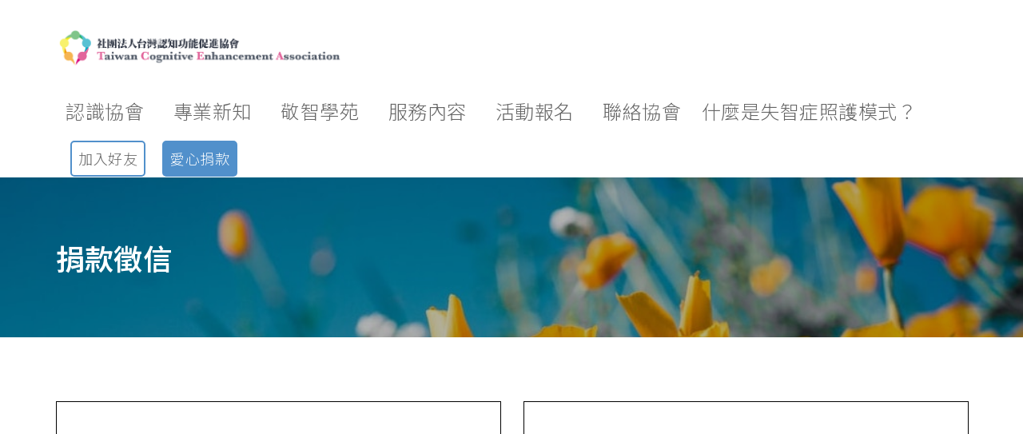

--- FILE ---
content_type: text/html; charset=UTF-8
request_url: http://www.tcea-taiwan.com/TCEA/%E6%8D%90%E6%AC%BE%E5%BE%B5%E4%BF%A1/
body_size: 14565
content:
<!DOCTYPE html>
<!--[if IE 8]> <html lang="en-US" class="ie8"> <![endif]-->
<!--[if !IE]><!--> <html lang="en-US"> <!--<![endif]-->
<head>
<!-- Global site tag (gtag.js) - Google Analytics -->
<script async src="https://www.googletagmanager.com/gtag/js?id=UA-179952212-1"></script>
<script>
window.dataLayer = window.dataLayer || [];
function gtag(){dataLayer.push(arguments);}
gtag('js', new Date());
gtag('config', 'UA-179952212-1');
</script>
<meta charset="UTF-8">
<meta name="viewport" content="width=device-width, initial-scale=1, maximum-scale=1">
<link rel="shortcut icon" href="http://www.tcea-taiwan.com/TCEA/wp-content/uploads/2017/12/favicon-16x16.png" /><link rel="apple-touch-icon" sizes="57x57" href="http://www.tcea-taiwan.com/TCEA/wp-content/uploads/2017/12/apple-icon-57x57.png" ><link rel="apple-touch-icon" sizes="114x114" href="http://www.tcea-taiwan.com/TCEA/wp-content/uploads/2017/12/apple-icon-114x114.png" ><link name="msapplication-TileImage" href="http://www.tcea-taiwan.com/TCEA/wp-content/uploads/2017/12/apple-icon-114x114.png" ><link rel="apple-touch-icon" sizes="72x72" href="http://www.tcea-taiwan.com/TCEA/wp-content/uploads/2017/12/apple-icon-72x72.png" ><link rel="apple-touch-icon" sizes="144x144" href="http://www.tcea-taiwan.com/TCEA/wp-content/uploads/2017/12/apple-icon-144x144.png" ><meta name="msapplication-TileColor" content="#0a0202">
<meta name="theme-color" content="#0a0202">
<link rel="profile" href="http://gmpg.org/xfn/11">
<link rel="pingback" href="http://www.tcea-taiwan.com/TCEA/xmlrpc.php">
<title>捐款徵信 &#8211; 台灣認知功能促進協會</title>
<script>
</script>
<link rel='dns-prefetch' href='//maps.googleapis.com' />
<link rel='dns-prefetch' href='//fonts.googleapis.com' />
<link rel='dns-prefetch' href='//s.w.org' />
<link rel="alternate" type="application/rss+xml" title="台灣認知功能促進協會 &raquo; Feed" href="http://www.tcea-taiwan.com/TCEA/feed/" />
<link rel="alternate" type="application/rss+xml" title="台灣認知功能促進協會 &raquo; Comments Feed" href="http://www.tcea-taiwan.com/TCEA/comments/feed/" />
<link rel="alternate" type="text/calendar" title="台灣認知功能促進協會 &raquo; iCal Feed" href="http://www.tcea-taiwan.com/TCEA/events/?ical=1" />
<!-- <link rel='stylesheet' id='tribe-common-skeleton-style-css'  href='http://www.tcea-taiwan.com/TCEA/wp-content/plugins/the-events-calendar/common/src/resources/css/common-skeleton.min.css?ver=4.12.1' type='text/css' media='all' /> -->
<!-- <link rel='stylesheet' id='tribe-tooltip-css'  href='http://www.tcea-taiwan.com/TCEA/wp-content/plugins/the-events-calendar/common/src/resources/css/tooltip.min.css?ver=4.12.1' type='text/css' media='all' /> -->
<!-- <link rel='stylesheet' id='wp-block-library-css'  href='http://www.tcea-taiwan.com/TCEA/wp-includes/css/dist/block-library/style.min.css?ver=5.4.1' type='text/css' media='all' /> -->
<!-- <link rel='stylesheet' id='contact-form-7-css'  href='http://www.tcea-taiwan.com/TCEA/wp-content/plugins/contact-form-7/includes/css/styles.css?ver=5.1.9' type='text/css' media='all' /> -->
<link rel="stylesheet" type="text/css" href="//www.tcea-taiwan.com/TCEA/wp-content/cache/wpfc-minified/2fawkfww/a49yy.css" media="all"/>
<!-- <link rel='stylesheet' id='tp_twitter_plugin_css-css'  href='http://www.tcea-taiwan.com/TCEA/wp-content/plugins/recent-tweets-widget/tp_twitter_plugin.css?ver=1.0' type='text/css' media='screen' /> -->
<link rel="stylesheet" type="text/css" href="//www.tcea-taiwan.com/TCEA/wp-content/cache/wpfc-minified/9ih4vovj/by99k.css" media="screen"/>
<!-- <link rel='stylesheet' id='rs-plugin-settings-css'  href='http://www.tcea-taiwan.com/TCEA/wp-content/plugins/revslider/public/assets/css/settings.css?ver=5.4.6.2' type='text/css' media='all' /> -->
<link rel="stylesheet" type="text/css" href="//www.tcea-taiwan.com/TCEA/wp-content/cache/wpfc-minified/1yt0p5j0/by99k.css" media="all"/>
<style id='rs-plugin-settings-inline-css' type='text/css'>
#rs-demo-id {}
</style>
<!-- <link rel='stylesheet' id='wp-downloadmanager-css'  href='http://www.tcea-taiwan.com/TCEA/wp-content/plugins/wp-downloadmanager/download-css.css?ver=1.68.3' type='text/css' media='all' /> -->
<!-- <link rel='stylesheet' id='wp-pagenavi-css'  href='http://www.tcea-taiwan.com/TCEA/wp-content/plugins/wp-pagenavi/pagenavi-css.css?ver=2.70' type='text/css' media='all' /> -->
<link rel="stylesheet" type="text/css" href="//www.tcea-taiwan.com/TCEA/wp-content/cache/wpfc-minified/kpu0ovgd/e0igg.css" media="all"/>
<link rel='stylesheet' id='font-roboto-css'  href='https://fonts.googleapis.com/css?family=Roboto%3A300%2C400%2C500%2C700&#038;ver=3.3.7' type='text/css' media='all' />
<link rel='stylesheet' id='font-dosis-css'  href='https://fonts.googleapis.com/css?family=Dosis%3A400%2C500%2C600&#038;ver=3.3.7' type='text/css' media='all' />
<link rel='stylesheet' id='font-arvo-css'  href='https://fonts.googleapis.com/css?family=Arvo&#038;ver=3.3.7' type='text/css' media='all' />
<!-- <link rel='stylesheet' id='font-awesome-css'  href='http://www.tcea-taiwan.com/TCEA/wp-content/plugins/js_composer/assets/lib/bower/font-awesome/css/font-awesome.min.css?ver=5.4.2' type='text/css' media='all' /> -->
<!-- <link rel='stylesheet' id='owl-carousel-css'  href='http://www.tcea-taiwan.com/TCEA/wp-content/themes/groppe/assets/css/owl.carousel.min.css?ver=2.4' type='text/css' media='all' /> -->
<!-- <link rel='stylesheet' id='animate-css'  href='http://www.tcea-taiwan.com/TCEA/wp-content/themes/groppe/assets/css/animate.css?ver=2.4' type='text/css' media='all' /> -->
<!-- <link rel='stylesheet' id='flipclock-css'  href='http://www.tcea-taiwan.com/TCEA/wp-content/themes/groppe/assets/css/flipclock.css?ver=2.4' type='text/css' media='all' /> -->
<!-- <link rel='stylesheet' id='slimmenu-css'  href='http://www.tcea-taiwan.com/TCEA/wp-content/themes/groppe/assets/css/slimmenu.min.css?ver=2.4' type='text/css' media='all' /> -->
<!-- <link rel='stylesheet' id='progressbar-css'  href='http://www.tcea-taiwan.com/TCEA/wp-content/themes/groppe/assets/css/progressbar.css?ver=2.4' type='text/css' media='all' /> -->
<!-- <link rel='stylesheet' id='bootstrap-css'  href='http://www.tcea-taiwan.com/TCEA/wp-content/themes/groppe/assets/css/bootstrap.min.css?ver=3.3.7' type='text/css' media='all' /> -->
<!-- <link rel='stylesheet' id='groppe-style-css'  href='http://www.tcea-taiwan.com/TCEA/wp-content/themes/groppe/assets/css/styles.css?ver=5.4.1' type='text/css' media='all' /> -->
<!-- <link rel='stylesheet' id='groppe-colors-css'  href='http://www.tcea-taiwan.com/TCEA/wp-content/themes/groppe/assets/css/colors.css?ver=5.4.1' type='text/css' media='all' /> -->
<!-- <link rel='stylesheet' id='groppe-responsive-css'  href='http://www.tcea-taiwan.com/TCEA/wp-content/themes/groppe/assets/css/responsive.css?ver=5.4.1' type='text/css' media='all' /> -->
<link rel="stylesheet" type="text/css" href="//www.tcea-taiwan.com/TCEA/wp-content/cache/wpfc-minified/7n83q64v/by99k.css" media="all"/>
<link rel='stylesheet' id='groppe-google-fonts-css'  href='//fonts.googleapis.com/css?family=Arvo%3A400%7CRoboto%3A400%7CDosis%3A400&#038;subset=latin' type='text/css' media='all' />
<!-- <link rel='stylesheet' id='js_composer_front-css'  href='http://www.tcea-taiwan.com/TCEA/wp-content/plugins/js_composer/assets/css/js_composer.min.css?ver=5.4.2' type='text/css' media='all' /> -->
<link rel="stylesheet" type="text/css" href="//www.tcea-taiwan.com/TCEA/wp-content/cache/wpfc-minified/9hssl2e1/by99k.css" media="all"/>
<script type='text/javascript' src='https://maps.googleapis.com/maps/api/js?key=AIzaSyAtWSSUbl3DS2DUzEXlWFD8VwZQzCScgew&#038;libraries=places&#038;ver=5.4.1'></script>
<script src='//www.tcea-taiwan.com/TCEA/wp-content/cache/wpfc-minified/8imkjtqz/by99k.js' type="text/javascript"></script>
<!-- <script type='text/javascript' src='http://www.tcea-taiwan.com/TCEA/wp-content/plugins/contact-form-7-city-field-extension/js/script.js?ver=5.4.1'></script> -->
<!-- <script type='text/javascript' src='http://www.tcea-taiwan.com/TCEA/wp-includes/js/jquery/jquery.js?ver=1.12.4-wp'></script> -->
<!-- <script type='text/javascript' src='http://www.tcea-taiwan.com/TCEA/wp-includes/js/jquery/jquery-migrate.min.js?ver=1.4.1'></script> -->
<!-- <script type='text/javascript' src='http://www.tcea-taiwan.com/TCEA/wp-content/plugins/revslider/public/assets/js/jquery.themepunch.tools.min.js?ver=5.4.6.2'></script> -->
<!-- <script type='text/javascript' src='http://www.tcea-taiwan.com/TCEA/wp-content/plugins/revslider/public/assets/js/jquery.themepunch.revolution.min.js?ver=5.4.6.2'></script> -->
<!-- <script type='text/javascript' src='http://www.tcea-taiwan.com/TCEA/wp-content/themes/groppe/assets/js/vendor/modernizr-2.8.3.min.js?ver=5.4.1'></script> -->
<!-- <script type='text/javascript' src='http://www.tcea-taiwan.com/TCEA/wp-content/themes/groppe/assets/js/vendor/respond.min.js?ver=5.4.1'></script> -->
<!-- <script type='text/javascript' src='http://www.tcea-taiwan.com/TCEA/wp-content/themes/groppe/assets/js/vendor/flexibility.js?ver=5.4.1'></script> -->
<link rel='https://api.w.org/' href='http://www.tcea-taiwan.com/TCEA/wp-json/' />
<link rel="EditURI" type="application/rsd+xml" title="RSD" href="http://www.tcea-taiwan.com/TCEA/xmlrpc.php?rsd" />
<link rel="wlwmanifest" type="application/wlwmanifest+xml" href="http://www.tcea-taiwan.com/TCEA/wp-includes/wlwmanifest.xml" /> 
<meta name="generator" content="WordPress 5.4.1" />
<link rel="canonical" href="http://www.tcea-taiwan.com/TCEA/%e6%8d%90%e6%ac%be%e5%be%b5%e4%bf%a1/" />
<link rel='shortlink' href='http://www.tcea-taiwan.com/TCEA/?p=1385' />
<link rel="alternate" type="application/json+oembed" href="http://www.tcea-taiwan.com/TCEA/wp-json/oembed/1.0/embed?url=http%3A%2F%2Fwww.tcea-taiwan.com%2FTCEA%2F%25e6%258d%2590%25e6%25ac%25be%25e5%25be%25b5%25e4%25bf%25a1%2F" />
<link rel="alternate" type="text/xml+oembed" href="http://www.tcea-taiwan.com/TCEA/wp-json/oembed/1.0/embed?url=http%3A%2F%2Fwww.tcea-taiwan.com%2FTCEA%2F%25e6%258d%2590%25e6%25ac%25be%25e5%25be%25b5%25e4%25bf%25a1%2F&#038;format=xml" />
<meta name="tec-api-version" content="v1"><meta name="tec-api-origin" content="http://www.tcea-taiwan.com/TCEA"><link rel="https://theeventscalendar.com/" href="http://www.tcea-taiwan.com/TCEA/wp-json/tribe/events/v1/" /><style type="text/css">.recentcomments a{display:inline !important;padding:0 !important;margin:0 !important;}</style><meta name="generator" content="Powered by WPBakery Page Builder - drag and drop page builder for WordPress."/>
<!--[if lte IE 9]><link rel="stylesheet" type="text/css" href="http://www.tcea-taiwan.com/TCEA/wp-content/plugins/js_composer/assets/css/vc_lte_ie9.min.css" media="screen"><![endif]--><meta name="generator" content="Powered by Slider Revolution 5.4.6.2 - responsive, Mobile-Friendly Slider Plugin for WordPress with comfortable drag and drop interface." />
<script type="text/javascript">function setREVStartSize(e){
try{ var i=jQuery(window).width(),t=9999,r=0,n=0,l=0,f=0,s=0,h=0;					
if(e.responsiveLevels&&(jQuery.each(e.responsiveLevels,function(e,f){f>i&&(t=r=f,l=e),i>f&&f>r&&(r=f,n=e)}),t>r&&(l=n)),f=e.gridheight[l]||e.gridheight[0]||e.gridheight,s=e.gridwidth[l]||e.gridwidth[0]||e.gridwidth,h=i/s,h=h>1?1:h,f=Math.round(h*f),"fullscreen"==e.sliderLayout){var u=(e.c.width(),jQuery(window).height());if(void 0!=e.fullScreenOffsetContainer){var c=e.fullScreenOffsetContainer.split(",");if (c) jQuery.each(c,function(e,i){u=jQuery(i).length>0?u-jQuery(i).outerHeight(!0):u}),e.fullScreenOffset.split("%").length>1&&void 0!=e.fullScreenOffset&&e.fullScreenOffset.length>0?u-=jQuery(window).height()*parseInt(e.fullScreenOffset,0)/100:void 0!=e.fullScreenOffset&&e.fullScreenOffset.length>0&&(u-=parseInt(e.fullScreenOffset,0))}f=u}else void 0!=e.minHeight&&f<e.minHeight&&(f=e.minHeight);e.c.closest(".rev_slider_wrapper").css({height:f})					
}catch(d){console.log("Failure at Presize of Slider:"+d)}
};</script>
<style type="text/css" id="wp-custom-css">
/*
您可以在此加入您的 CSS。
點選上方的協助圖示以取得更多資訊。
*/
.grop-header_style2 .grop-header_top, .grop-header_style3 .grop-header_top{
padding:28px 0 0px !important;
}
#grop-mainmenu ul.sub-menu{
width:250px !important;
}
#grop-mainmenu > li.menu-item-has-children > a:before{
display: none !important;
}
.col-md-3{width:100%;}
.grop-footer_top_widgets_warp{
padding: 0 !important;
}
#grop-mainmenu > li.menu-item-has-children > ul.sub-menu li.menu-item-has-children:before{
content: none !important;
}
.grop-evensigl_dtls_warp, .grop-evensigl_map, .grop-evensiglcnd_warp, .grop-btn grop-btn_overly grop-ucom_evnt_dtls_btn, .grop-evshare_warp, .grop-ucom_evnt_dtls_btn, #comments.comments-area #respond, .grop-fix .grop-post_image{
display: none !important;
}
.single-tribe_events .tribe-events-event-image{
display:none !important;
}
#grop-mainmenu > li > a{
color:#666666 !important;
}
ul.slimmenu li.current-menu-item > a{
color: #f0c84c !important;
}
#grop-mainmenu  li.menu-item-60 > a {
background-color:#BCBEC0 !important;
color:#ffffff !important;
}
ul.slimmenu.collapsed li .sub-toggle{
height: 60px !important;
}
ul.slimmenu.collapsed li a {
line-height:35px !important;
height:60px !important;
}
ul.slimmenu li a:hover {
color:#f0c84c !important;
background-color:#cfd0d1 !important;
}
.grop-header_top{
background-color:#ffffff;
}
.grop-hadr_donate_btn, .grop-sildcap_donate_btn, #grop-mainmenu > li > ul.sub-menu:before, .grop-big_link, .grop-cause_donate_btn, .grop-prlaxcap_donate_btn, .grop-ucoming_evnt_date, .grop-fetrdcs_dnt_btn, .grop-prlaxcap_bcmvoljn_btn, .grop-help_btn, .grop-footer-socail li a:hover, .grop-footer-socail li a:focus, .grop-callout2_warp, .progress-content, .grop-prgss_donate_btn, .grop-dnatrsd_cont_warp:before, .grop-h2bcm_vntr_jn_btn, .grop-suprtus_tday_txt h4:after, .grop-cntdwn_evt_btn:before, .grop-dont_sectors_btn, .grop-vltrs_peple_intro, .grop-vltrs_peple_promo_box, .grop-ndspnsr_box_btn, .grop-tstimnl_text_box:before, .grop-hm3callout_area, .grop-causelist_donate_btn, .grop-donatewigt_btn, .grop-hm-4cap_pb_btn, .grop-nwesl-fields input[type='text']:focus + input[type='submit'], .grop-nwesl-fields input[type='email']:focus + input[type='submit'], .grop-nwesl-fields input[type='submit']:hover, .grop-cntdwn_upevt_warp:hover .grop-cntdwn_upevt_icn, [class*="grop-sildcap_tag-"]:hover, [class*="grop-sildcap_tag-"]:focus, .tagcloud a:hover, .grop-side-widget .tagcloud a:focus, .post-password-form input[type="submit"]:hover, .post-password-form input[type="submit"]:focus, .grop-hm-3sildcapst3_btn:hover, .grop-hm-3sildcapst3_btn:focus, #comments.comments-area a.comment-reply-link:hover, #comments.comments-area a.comment-reply-link:focus, .grop-hm-3sildcapst3_btn.grop-btn_active, #grop_filters ul li.is-active, #grop_filters ul li:hover, .grop-posts-pagination-warp .page-numbers:hover, .grop-posts-pagination-warp .page-numbers:focus, .woocommerce-pagination li .page-numbers.current, .woocommerce-pagination li .page-numbers:hover, .woocommerce-pagination li .page-numbers:focus, .grop-cusigldt_btn:before, .grop-sigldt_btn:before, .grop-ab_msionrd_btn:before, .grop-ab_calut_warp, .grop-tmsl_intro, .grop-grop-oimtrm_btn, .grop-bvlist_icon, .grop-btn_submit, .grop-callout3_btn, .grop-evnt_list_item .grop-evnt_list_date span.grop-evnt_d, .grop-evensiglre_btn:before, .grop-dtls_title, .grop-model_header .close, .grop-offic_loc, .wpcf7 .grop-file-upload .grop-file-btn, .wpcf7 input[type="submit"], .wpcf7 button, .grop-postrm_btn, ul.grop-author-social li a:hover, ul.grop-author-social li a:focus, #comments.comments-area #respond #commentform .form-submit .submit:hover, #comments.comments-area #respond #commentform .form-submit .submit:focus, #comments.comments-area #respond #commentform .form-submit .submit, .woocommerce span.onsale, .woocommerce a.button, .woocommerce a.button.alt, .woocommerce input.button.alt, .woocommerce input.button, .woocommerce #respond input#submit:hover, .woocommerce #respond input#submit:focus, .woocommerce-cart .shipping-calculator-form button.button:hover, .woocommerce-cart .shipping-calculator-form button.button:focus, .woocommerce .cart .button:hover, .woocommerce .cart .button:focus, .woocommerce .cart input.button:hover, .woocommerce .cart input.button:focus, .page-numbers.current, .grop-hm4srv_box_single, .grop-pww_btn, .grop-hm4_promo_area, .grop-404_btn, .grop-header_style3 .grop-header_navigations.grop-header_sticky_active, .grop-header_style3 .grop-header_navigations.grop-header_sticky, .grop-hadrsrch_form_warp:before, .grop-header_style3 .grop-hadr_donate_btn:before, .grop-header_style3 .grop-hadrsrch_form_warp, #grop-mainmenu > li.menu-item-has-children > ul.sub-menu:before, .woocommerce button.button.alt{
background-color:#6fb7fb !important;
}
#grop-mainmenu > li.menu-item-has-children:hover > a{
color:#5190CB;
}
#grop-mainmenu ul.sub-menu> li > a{
color:#5190CB;
font-size:24px;
font-weight:300 !important;
}
.grop-header_top{
background-color:#ffffff;
}
#grop-mainmenu a:link{
font-size:24px;
font-weight:300 !important;
}
#grop-mainmenu a:visited{
font-size:24px;
font-weight:300 !important;
}
#grop-mainmenu a:hover{
background-color:#5190CB !important;
color:#ffffff !important;
}
.grop-header_style2 #grop-mainmenu > li > a, .grop-header_style3 #grop-mainmenu > li > a{
padding-right:10px !important;
}
#grop-mainmenu li.current-menu-ancestor > a{
background-color:#5190CB !important;
color:#ffffff !important;
}
#grop-mainmenu ul.sub-menu li.current-menu-ancestor > a, #grop-mainmenu ul.sub-menu li.current_page_item > a{
color:#5190CB !important;
}
.woocommerce a.remove:hover{
color:#5190CB !important;
}
.wpb-js-composer .vc_tta-color-grey.vc_tta-style-modern .vc_tta-panel .vc_tta-panel-title>a{
color:#5190CB !important;
}
.wpb-js-composer .vc_tta.vc_general .vc_tta-panel-body>:last-child{    
width:80% important;
margin:0 auto 0 auto !important;
}
.wpb-js-composer .vc_tta-color-grey.vc_tta-style-flat .vc_tta-panel .vc_tta-panel-title>a{    
color:#5190CB !important;
}
.grop-list_unstyled,  .grop-side-widget.widget_categories > ul, .grop-side-widget.widget_pages > ul, .grop-side-widget.widget_recent_entries > ul, .grop-side-widget.widget_meta > ul, .grop-side-widget.widget_archive > ul, .grop-side-widget.widget_product_categories > ul, .grop-side-widget.product-categories > ul, .grop-side-widget.widget_nav_menu ul.menu, ul.grop-ab_msions_list, #comments.comments-area ol.comments, #comments.comments-area ol.comments ul.children, .woocommerce-MyAccount-navigation ul{
margin:10px 0 0 0 !important; 
}
.grop-hm3news_single_post_warp .grop-news_pst_meta{
display:none;
}
.grop-hm3news_single_post_warp .grop-news_ps_title a:hover{
color:#5190CB !important;
}
.grop-hadr_donate_btn{
width:18% !important;
background-color: #ffffff !important;
position :relative;
left :100px;
font-size: 18px !important;
font-weight:300 !important;
margin-top:4.5em !important;
text-align:center !important;
border:2px solid #5190CB; 
border-radius: 5px;
color:#5190CB;
}
.grop-hadr_member_btn{
width:16% !important;
position: absolute !important
background-color: #ffffff !important;
font-size: 0px !important;
font-weight:300 !important;
margin-top:0em !important;
text-align:center !important;
border:2px solid #5190CB; 
border-radius: 5px;
color:#6fb7fb;
}
.grop-btn_overly:before, .grop-big_link:before{
background-color:#ffffff !important;
-webkit-transition: none !important;
transition: none !important;
}
.col-md-10{
width:100% !important;
}
.grop-header_style2 .grop-header_social_info .grop-hadr_donate_btn, .grop-header_style3 .grop-header_social_info .grop-hadr_donate_btn{
display:none !important;
}
#grop-mainmenu li.menu-item-593 > a{
font-size:18px !important;
color:#666666 !important;
border:2px solid #5190CB;
border-radius:5px;
padding:8px !important;
margin-left:5em !important;
}
#grop-mainmenu li.menu-item-593 > a:hover{
color:#ffffff !important;
}
.grop-single_post_warp > header {
display:none;
}
.tableform {
border :0px
}
</style>
<style type="text/css" data-type="vc_custom-css">@import url(//fonts.googleapis.com/earlyaccess/notosanstc.css);
html * {
font-family: 'Noto Sans TC', sans-serif !important;
}
.grop-hadr_donate_btn, .grop-sildcap_donate_btn, #grop-mainmenu > li > ul.sub-menu:before, .grop-big_link, .grop-cause_donate_btn, .grop-prlaxcap_donate_btn, .grop-ucoming_evnt_date, .grop-fetrdcs_dnt_btn, .grop-prlaxcap_bcmvoljn_btn, .grop-help_btn, .grop-footer-socail li a:hover, .grop-footer-socail li a:focus, .grop-callout2_warp, .progress-content, .grop-prgss_donate_btn, .grop-dnatrsd_cont_warp:before, .grop-h2bcm_vntr_jn_btn, .grop-suprtus_tday_txt h4:after, .grop-cntdwn_evt_btn:before, .grop-dont_sectors_btn, .grop-vltrs_peple_intro, .grop-vltrs_peple_promo_box, .grop-ndspnsr_box_btn, .grop-tstimnl_text_box:before, .grop-hm3callout_area, .grop-causelist_donate_btn, .grop-donatewigt_btn, .grop-hm-4cap_pb_btn, .grop-nwesl-fields input[type='text']:focus + input[type='submit'], .grop-nwesl-fields input[type='email']:focus + input[type='submit'], .grop-nwesl-fields input[type='submit']:hover, .grop-cntdwn_upevt_warp:hover .grop-cntdwn_upevt_icn, [class*="grop-sildcap_tag-"]:hover, [class*="grop-sildcap_tag-"]:focus, .tagcloud a:hover, .grop-side-widget .tagcloud a:focus, .post-password-form input[type="submit"]:hover, .post-password-form input[type="submit"]:focus, .grop-hm-3sildcapst3_btn:hover, .grop-hm-3sildcapst3_btn:focus, #comments.comments-area a.comment-reply-link:hover, #comments.comments-area a.comment-reply-link:focus, .grop-hm-3sildcapst3_btn.grop-btn_active, #grop_filters ul li.is-active, #grop_filters ul li:hover, .grop-posts-pagination-warp .page-numbers:hover, .grop-posts-pagination-warp .page-numbers:focus, .woocommerce-pagination li .page-numbers.current, .woocommerce-pagination li .page-numbers:hover, .woocommerce-pagination li .page-numbers:focus, .grop-cusigldt_btn:before, .grop-sigldt_btn:before, .grop-ab_msionrd_btn:before, .grop-ab_calut_warp, .grop-tmsl_intro, .grop-grop-oimtrm_btn, .grop-bvlist_icon, .grop-btn_submit, .grop-callout3_btn, .grop-evnt_list_item .grop-evnt_list_date span.grop-evnt_d, .grop-evensiglre_btn:before, .grop-dtls_title, .grop-model_header .close, .grop-offic_loc, .wpcf7 .grop-file-upload .grop-file-btn, .wpcf7 input[type="submit"], .wpcf7 button, .grop-postrm_btn, ul.grop-author-social li a:hover, ul.grop-author-social li a:focus, #comments.comments-area #respond #commentform .form-submit .submit:hover, #comments.comments-area #respond #commentform .form-submit .submit:focus, #comments.comments-area #respond #commentform .form-submit .submit, .woocommerce span.onsale, .woocommerce a.button, .woocommerce a.button.alt, .woocommerce input.button.alt, .woocommerce input.button, .woocommerce #respond input#submit:hover, .woocommerce #respond input#submit:focus, .woocommerce-cart .shipping-calculator-form button.button:hover, .woocommerce-cart .shipping-calculator-form button.button:focus, .woocommerce .cart .button:hover, .woocommerce .cart .button:focus, .woocommerce .cart input.button:hover, .woocommerce .cart input.button:focus, .page-numbers.current, .grop-hm4srv_box_single, .grop-pww_btn, .grop-hm4_promo_area, .grop-404_btn, .grop-header_style3 .grop-header_navigations.grop-header_sticky_active, .grop-header_style3 .grop-header_navigations.grop-header_sticky, .grop-hadrsrch_form_warp:before, .grop-header_style3 .grop-hadr_donate_btn:before, .grop-header_style3 .grop-hadrsrch_form_warp, #grop-mainmenu > li.menu-item-has-children > ul.sub-menu:before, .woocommerce button.button.alt{
background-color:#6fb7fb !important;
}
#grop-mainmenu > li.menu-item-has-children:hover > a{
color:#5190CB;
}
#grop-mainmenu ul.sub-menu> li > a{
color:#5190CB;
font-size:24px;
font-weight:300 !important;
}
.grop-header_top{
background-color:#ffffff;
}
#grop-mainmenu ul.sub-menu> li a:link{
color:#666666 !important;
background-color:#efefef;
}
#grop-mainmenu ul.sub-menu> li a:visited{
color:#666666 !important;
background-color:#efefef;
}
#grop-mainmenu ul.sub-menu> li a:hover{    
color:#5190CB !important;
background-color:#efefef !important;
}
#grop-mainmenu ul.sub-menu> li a:active{
color:#5190CB !important;
}
#grop-mainmenu ul.sub-menu> li a:focus{
color:#5190CB !important;
}
#grop-mainmenu a:link{
font-size:24px;
font-weight:300 !important;
}
#grop-mainmenu a:visited{
font-size:24px;
font-weight:300 !important;
}
#grop-mainmenu a:hover{
background-color:#5190CB !important;
color:#ffffff !important;
}
.grop-header_style2 #grop-mainmenu > li > a, .grop-header_style3 #grop-mainmenu > li > a{
padding-right:10px !important;
}
#grop-mainmenu li.current-menu-ancestor > a{
background-color:#5190CB !important;
color:#ffffff !important;
}
#grop-mainmenu ul.sub-menu li.current-menu-ancestor > a, #grop-mainmenu ul.sub-menu li.current_page_item > a{
color:#5190CB !important;
}
.woocommerce a.remove:hover{
color:#5190CB !important;
}
.wpb-js-composer .vc_tta-color-grey.vc_tta-style-modern .vc_tta-panel .vc_tta-panel-title>a{
color:#5190CB !important;
}
.wpb-js-composer .vc_tta.vc_general .vc_tta-panel-body>:last-child{    
width:80% important;
margin:0 auto 0 auto !important;
}
.wpb-js-composer .vc_tta-color-grey.vc_tta-style-flat .vc_tta-panel .vc_tta-panel-title>a{
color:#5190CB !important;
}
.grop-list_unstyled,  .grop-side-widget.widget_categories > ul, .grop-side-widget.widget_pages > ul, .grop-side-widget.widget_recent_entries > ul, .grop-side-widget.widget_meta > ul, .grop-side-widget.widget_archive > ul, .grop-side-widget.widget_product_categories > ul, .grop-side-widget.product-categories > ul, .grop-side-widget.widget_nav_menu ul.menu, ul.grop-ab_msions_list, #comments.comments-area ol.comments, #comments.comments-area ol.comments ul.children, .woocommerce-MyAccount-navigation ul{
margin:10px 0 0 0 !important;
}
.grop-hm3news_single_post_warp .grop-news_pst_meta{
display:none;
}
.grop-hm3news_single_post_warp .grop-news_ps_title a:hover{
color:#5190CB !important;
}
.grop-hadr_donate_btn{
width:18% !important;
position: absolute !important;
background-color: #ffffff !important;
font-size: 18px !important;
font-weight:300 !important;
margin-top:4.5em !important;
text-align:center !important;
border:2px solid #5190CB; 
border-radius: 5px;
color:#5190CB;
}
.grop-btn_overly:before, .grop-big_link:before{
background-color:#ffffff !important;
-webkit-transition: none !important;
transition: none !important;
}
.col-md-10{
width:100% !important;
}
.grop-header_style2 .grop-header_social_info .grop-hadr_donate_btn, .grop-header_style3 .grop-header_social_info .grop-hadr_donate_btn{
display:none !important;
}
#grop-mainmenu li.menu-item-1539 > a{
font-size:18px !important;
color: white;
border:2px solid #5190CB;
border-radius:5px;
padding:8px !important;
margin-left:1em !important;
}
#grop-mainmenu li.menu-item-1539 > a:hover{
color:#ffffff !important;
}</style><noscript><style type="text/css"> .wpb_animate_when_almost_visible { opacity: 1; }</style></noscript></head>
<body class="page-template-default page page-id-1385 tribe-no-js wpb-js-composer js-comp-ver-5.4.2 vc_responsive">
<div id="grop_page"> <!-- #vtheme-wrapper -->
<header class="grop-header_area  grop-header_style2">
<!--  header top bar start  \-->
<div class="grop-header_top">
<div class="container">
<div class="row">
<div class="col-md-4 col-sm-2">
<div class="grop-hadr_logos  hav-default-logo dhav-default-retina-logo dhav-mobile-logo" style="padding-top:5px;padding-bottom:5px;">
<a href="http://www.tcea-taiwan.com/TCEA/" class="grop-logo  grop-hadr_white_logo"><img src="http://www.tcea-taiwan.com/TCEA/wp-content/uploads/2020/01/logo-TCEATW社團法人_工作區域-1.png" alt="台灣認知功能促進協會"></a>
<a href="http://www.tcea-taiwan.com/TCEA/" class="grop-logo  grop-hadr_black_logo"><img src="http://www.tcea-taiwan.com/TCEA/wp-content/uploads/2020/01/logo-TCEATW社團法人_工作區域-1.png" alt="台灣認知功能促進協會"></a></div>
</div>
<div class="col-md-8 col-sm-10">
<!--  header top social start  \-->
<div class="text-right grop-header_social_info">
<a class="grop-btn grop-btn_overly grop-hadr_donate_btn" href="http://www.hunnybear.com.tw/TCEA/%E8%81%AF%E7%B5%A1%E5%8D%94%E6%9C%83/"><span>愛心捐款</span></a>					</div><!--/ header top social end-->
</div>
</div>
</div>
</div>
<!--/  header top end-->
<!--  header logo and Navigations start \-->
<div class="grop-header_navigations  sticky-header grop-header_sticky">
<div class="container">
<div class="row">
<div class="col-md-10  col-sm-6  col-xs-3">
<div class="grop-mobil_menu_warp"><ul id="grop-mobil_menu" class="slimmenu"><li id="menu-item-51" class="menu-item menu-item-type-custom menu-item-object-custom menu-item-has-children menu-item-51"><a href="http://www.tcea-taiwan.com/TCEA/%e5%8d%94%e6%9c%83%e5%ae%97%e6%97%a8/">認識協會</a>
<ul class="sub-menu">
<li id="menu-item-1671" class="menu-item menu-item-type-post_type menu-item-object-page menu-item-1671"><a href="http://www.tcea-taiwan.com/TCEA/%e5%8d%94%e6%9c%83%e5%ae%97%e6%97%a8/">協會宗旨</a></li>
<li id="menu-item-53" class="menu-item menu-item-type-post_type menu-item-object-page menu-item-53"><a href="http://www.tcea-taiwan.com/TCEA/%e7%90%86%e4%ba%8b%e9%95%b7%e7%9a%84%e8%a9%b1/">理事長的話</a></li>
<li id="menu-item-52" class="menu-item menu-item-type-post_type menu-item-object-page menu-item-52"><a href="http://www.tcea-taiwan.com/TCEA/%e7%b5%84%e7%b9%94%e4%bb%8b%e7%b4%b9/">組織介紹</a></li>
</ul>
</li>
<li id="menu-item-55" class="menu-item menu-item-type-custom menu-item-object-custom menu-item-has-children menu-item-55"><a href="http://www.tcea-taiwan.com/TCEA/%E8%AA%8D%E7%9F%A5%E5%8A%9F%E8%83%BD%E9%9A%9C%E7%A4%99/">專業新知</a>
<ul class="sub-menu">
<li id="menu-item-58" class="menu-item menu-item-type-post_type menu-item-object-page menu-item-58"><a href="http://www.tcea-taiwan.com/TCEA/%e8%aa%8d%e7%9f%a5%e5%8a%9f%e8%83%bd%e9%9a%9c%e7%a4%99/">認知功能障礙</a></li>
<li id="menu-item-1691" class="menu-item menu-item-type-post_type menu-item-object-page menu-item-1691"><a href="http://www.tcea-taiwan.com/TCEA/%e5%b8%b8%e8%a6%8b%e5%95%8f%e7%ad%94/">常見問答</a></li>
<li id="menu-item-56" class="menu-item menu-item-type-post_type menu-item-object-page menu-item-56"><a href="http://www.tcea-taiwan.com/TCEA/%e6%96%b0%e8%81%9e%e4%b8%ad%e5%bf%83/">新聞中心</a></li>
<li id="menu-item-1644" class="menu-item menu-item-type-post_type menu-item-object-page menu-item-1644"><a href="http://www.tcea-taiwan.com/TCEA/%e5%8d%94%e6%9c%83%e5%8d%8a%e5%b9%b4%e5%88%8a/">協會半年刊</a></li>
</ul>
</li>
<li id="menu-item-1547" class="menu-item menu-item-type-post_type menu-item-object-page menu-item-has-children menu-item-1547"><a href="http://www.tcea-taiwan.com/TCEA/%e6%95%ac%e6%99%ba%e5%ad%b8%e8%8b%91/">敬智學苑</a>
<ul class="sub-menu">
<li id="menu-item-1536" class="menu-item menu-item-type-post_type menu-item-object-page menu-item-1536"><a href="http://www.tcea-taiwan.com/TCEA/%e6%95%ac%e6%99%ba%e5%ad%b8%e8%8b%91/">敬智學苑簡介</a></li>
<li id="menu-item-1537" class="menu-item menu-item-type-post_type menu-item-object-page menu-item-1537"><a href="http://www.tcea-taiwan.com/TCEA/%e5%8f%83%e8%a7%80%e9%a0%90%e7%b4%84/">參觀預約</a></li>
</ul>
</li>
<li id="menu-item-1696" class="menu-item menu-item-type-post_type menu-item-object-page menu-item-has-children menu-item-1696"><a href="http://www.tcea-taiwan.com/TCEA/%e6%9c%8d%e5%8b%99%e5%85%a7%e5%ae%b9/">服務內容</a>
<ul class="sub-menu">
<li id="menu-item-1657" class="menu-item menu-item-type-post_type menu-item-object-page menu-item-has-children menu-item-1657"><a href="http://www.tcea-taiwan.com/TCEA/%e7%a4%be%e5%8d%80%e9%97%9c%e6%87%b7%e6%93%9a%e9%bb%9e/">社區關懷據點</a>
<ul class="sub-menu">
<li id="menu-item-1666" class="menu-item menu-item-type-post_type menu-item-object-page menu-item-1666"><a href="http://www.tcea-taiwan.com/TCEA/%e6%96%b0%e8%8e%8a%e6%93%9a%e9%bb%9e/">新莊據點</a></li>
</ul>
</li>
<li id="menu-item-1772" class="menu-item menu-item-type-post_type menu-item-object-page menu-item-1772"><a href="http://www.tcea-taiwan.com/TCEA/%e5%ae%b6%e5%b1%ac%e8%a8%93%e7%b7%b4/">家屬訓練</a></li>
<li id="menu-item-1771" class="menu-item menu-item-type-post_type menu-item-object-page menu-item-1771"><a href="http://www.tcea-taiwan.com/TCEA/%e8%aa%8d%e8%ad%89%e8%aa%b2%e7%a8%8b/">認證課程</a></li>
<li id="menu-item-1701" class="menu-item menu-item-type-post_type menu-item-object-page menu-item-1701"><a href="http://www.tcea-taiwan.com/TCEA/%e7%b7%9a%e4%b8%8a%e6%aa%a2%e6%b8%ac%e5%b0%88%e5%8d%80/">線上檢測專區</a></li>
<li id="menu-item-1545" class="menu-item menu-item-type-post_type menu-item-object-page menu-item-1545"><a href="http://www.tcea-taiwan.com/TCEA/%e7%a4%be%e6%9c%83%e7%a6%8f%e5%88%a9%e8%b3%87%e6%ba%90%e9%80%a3%e7%b5%90/">社會福利資源連結</a></li>
</ul>
</li>
<li id="menu-item-1538" class="menu-item menu-item-type-post_type menu-item-object-page menu-item-has-children menu-item-1538"><a title="活動報名" href="http://www.tcea-taiwan.com/TCEA/%e6%b4%bb%e5%8b%95%e5%a0%b1%e5%90%8d/">活動報名</a>
<ul class="sub-menu">
<li id="menu-item-1759" class="menu-item menu-item-type-post_type menu-item-object-page menu-item-1759"><a href="http://www.tcea-taiwan.com/TCEA/%e8%bf%91%e6%9c%9f%e6%b4%bb%e5%8b%95/">近期活動</a></li>
<li id="menu-item-1544" class="menu-item menu-item-type-post_type menu-item-object-page menu-item-1544"><a href="http://www.tcea-taiwan.com/TCEA/%e6%b4%bb%e5%8b%95%e6%88%90%e6%9e%9c/">活動成果</a></li>
</ul>
</li>
<li id="menu-item-985" class="menu-item menu-item-type-custom menu-item-object-custom menu-item-985"><a href="http://www.tcea-taiwan.com/TCEA/%E8%81%AF%E7%B5%A1%E5%8D%94%E6%9C%83/">聯絡協會</a></li>
<li id="menu-item-2004" class="menu-item menu-item-type-post_type menu-item-object-page menu-item-2004"><a href="http://www.tcea-taiwan.com/TCEA/%e4%bb%80%e9%ba%bc%e6%98%af%e5%a4%b1%e6%99%ba%e7%97%87%e7%85%a7%e8%ad%b7%e6%a8%a1%e5%bc%8f%ef%bc%9f/">什麼是失智症照護模式？</a></li>
<li id="menu-item-970" class="menu-item menu-item-type-post_type menu-item-object-page menu-item-970"><a href="http://www.tcea-taiwan.com/TCEA/%e5%8a%a0%e5%85%a5%e6%9c%83%e5%93%a1/">加入好友</a></li>
<li id="menu-item-1539" class="menu-item menu-item-type-post_type menu-item-object-page current-menu-ancestor current-menu-parent current_page_parent current_page_ancestor menu-item-has-children menu-item-1539"><a href="http://www.tcea-taiwan.com/TCEA/donate/">愛心捐款</a>
<ul class="sub-menu">
<li id="menu-item-1551" class="menu-item menu-item-type-post_type menu-item-object-page menu-item-1551"><a href="http://www.tcea-taiwan.com/TCEA/donate/">捐款說明</a></li>
<li id="menu-item-1540" class="menu-item menu-item-type-post_type menu-item-object-page current-menu-item page_item page-item-1385 current_page_item menu-item-1540"><a href="http://www.tcea-taiwan.com/TCEA/%e6%8d%90%e6%ac%be%e5%be%b5%e4%bf%a1/" aria-current="page">捐款徵信</a></li>
</ul>
</li>
</ul></div>					<nav class="grop-mainmenu_warp">
<ul id="grop-mainmenu" class="grop-list_unstyled"><li class="menu-item menu-item-type-custom menu-item-object-custom menu-item-has-children menu-item-51"><a href="http://www.tcea-taiwan.com/TCEA/%e5%8d%94%e6%9c%83%e5%ae%97%e6%97%a8/">認識協會</a>
<ul class="sub-menu">
<li class="menu-item menu-item-type-post_type menu-item-object-page menu-item-1671"><a href="http://www.tcea-taiwan.com/TCEA/%e5%8d%94%e6%9c%83%e5%ae%97%e6%97%a8/">協會宗旨</a></li>
<li class="menu-item menu-item-type-post_type menu-item-object-page menu-item-53"><a href="http://www.tcea-taiwan.com/TCEA/%e7%90%86%e4%ba%8b%e9%95%b7%e7%9a%84%e8%a9%b1/">理事長的話</a></li>
<li class="menu-item menu-item-type-post_type menu-item-object-page menu-item-52"><a href="http://www.tcea-taiwan.com/TCEA/%e7%b5%84%e7%b9%94%e4%bb%8b%e7%b4%b9/">組織介紹</a></li>
</ul>
</li>
<li class="menu-item menu-item-type-custom menu-item-object-custom menu-item-has-children menu-item-55"><a href="http://www.tcea-taiwan.com/TCEA/%E8%AA%8D%E7%9F%A5%E5%8A%9F%E8%83%BD%E9%9A%9C%E7%A4%99/">專業新知</a>
<ul class="sub-menu">
<li class="menu-item menu-item-type-post_type menu-item-object-page menu-item-58"><a href="http://www.tcea-taiwan.com/TCEA/%e8%aa%8d%e7%9f%a5%e5%8a%9f%e8%83%bd%e9%9a%9c%e7%a4%99/">認知功能障礙</a></li>
<li class="menu-item menu-item-type-post_type menu-item-object-page menu-item-1691"><a href="http://www.tcea-taiwan.com/TCEA/%e5%b8%b8%e8%a6%8b%e5%95%8f%e7%ad%94/">常見問答</a></li>
<li class="menu-item menu-item-type-post_type menu-item-object-page menu-item-56"><a href="http://www.tcea-taiwan.com/TCEA/%e6%96%b0%e8%81%9e%e4%b8%ad%e5%bf%83/">新聞中心</a></li>
<li class="menu-item menu-item-type-post_type menu-item-object-page menu-item-1644"><a href="http://www.tcea-taiwan.com/TCEA/%e5%8d%94%e6%9c%83%e5%8d%8a%e5%b9%b4%e5%88%8a/">協會半年刊</a></li>
</ul>
</li>
<li class="menu-item menu-item-type-post_type menu-item-object-page menu-item-has-children menu-item-1547"><a href="http://www.tcea-taiwan.com/TCEA/%e6%95%ac%e6%99%ba%e5%ad%b8%e8%8b%91/">敬智學苑</a>
<ul class="sub-menu">
<li class="menu-item menu-item-type-post_type menu-item-object-page menu-item-1536"><a href="http://www.tcea-taiwan.com/TCEA/%e6%95%ac%e6%99%ba%e5%ad%b8%e8%8b%91/">敬智學苑簡介</a></li>
<li class="menu-item menu-item-type-post_type menu-item-object-page menu-item-1537"><a href="http://www.tcea-taiwan.com/TCEA/%e5%8f%83%e8%a7%80%e9%a0%90%e7%b4%84/">參觀預約</a></li>
</ul>
</li>
<li class="menu-item menu-item-type-post_type menu-item-object-page menu-item-has-children menu-item-1696"><a href="http://www.tcea-taiwan.com/TCEA/%e6%9c%8d%e5%8b%99%e5%85%a7%e5%ae%b9/">服務內容</a>
<ul class="sub-menu">
<li class="menu-item menu-item-type-post_type menu-item-object-page menu-item-has-children menu-item-1657"><a href="http://www.tcea-taiwan.com/TCEA/%e7%a4%be%e5%8d%80%e9%97%9c%e6%87%b7%e6%93%9a%e9%bb%9e/">社區關懷據點</a>
<ul class="sub-menu">
<li class="menu-item menu-item-type-post_type menu-item-object-page menu-item-1666"><a href="http://www.tcea-taiwan.com/TCEA/%e6%96%b0%e8%8e%8a%e6%93%9a%e9%bb%9e/">新莊據點</a></li>
</ul>
</li>
<li class="menu-item menu-item-type-post_type menu-item-object-page menu-item-1772"><a href="http://www.tcea-taiwan.com/TCEA/%e5%ae%b6%e5%b1%ac%e8%a8%93%e7%b7%b4/">家屬訓練</a></li>
<li class="menu-item menu-item-type-post_type menu-item-object-page menu-item-1771"><a href="http://www.tcea-taiwan.com/TCEA/%e8%aa%8d%e8%ad%89%e8%aa%b2%e7%a8%8b/">認證課程</a></li>
<li class="menu-item menu-item-type-post_type menu-item-object-page menu-item-1701"><a href="http://www.tcea-taiwan.com/TCEA/%e7%b7%9a%e4%b8%8a%e6%aa%a2%e6%b8%ac%e5%b0%88%e5%8d%80/">線上檢測專區</a></li>
<li class="menu-item menu-item-type-post_type menu-item-object-page menu-item-1545"><a href="http://www.tcea-taiwan.com/TCEA/%e7%a4%be%e6%9c%83%e7%a6%8f%e5%88%a9%e8%b3%87%e6%ba%90%e9%80%a3%e7%b5%90/">社會福利資源連結</a></li>
</ul>
</li>
<li class="menu-item menu-item-type-post_type menu-item-object-page menu-item-has-children menu-item-1538"><a title="活動報名" href="http://www.tcea-taiwan.com/TCEA/%e6%b4%bb%e5%8b%95%e5%a0%b1%e5%90%8d/">活動報名</a>
<ul class="sub-menu">
<li class="menu-item menu-item-type-post_type menu-item-object-page menu-item-1759"><a href="http://www.tcea-taiwan.com/TCEA/%e8%bf%91%e6%9c%9f%e6%b4%bb%e5%8b%95/">近期活動</a></li>
<li class="menu-item menu-item-type-post_type menu-item-object-page menu-item-1544"><a href="http://www.tcea-taiwan.com/TCEA/%e6%b4%bb%e5%8b%95%e6%88%90%e6%9e%9c/">活動成果</a></li>
</ul>
</li>
<li class="menu-item menu-item-type-custom menu-item-object-custom menu-item-985"><a href="http://www.tcea-taiwan.com/TCEA/%E8%81%AF%E7%B5%A1%E5%8D%94%E6%9C%83/">聯絡協會</a></li>
<li class="menu-item menu-item-type-post_type menu-item-object-page menu-item-2004"><a href="http://www.tcea-taiwan.com/TCEA/%e4%bb%80%e9%ba%bc%e6%98%af%e5%a4%b1%e6%99%ba%e7%97%87%e7%85%a7%e8%ad%b7%e6%a8%a1%e5%bc%8f%ef%bc%9f/">什麼是失智症照護模式？</a></li>
<li class="menu-item menu-item-type-post_type menu-item-object-page menu-item-970"><a href="http://www.tcea-taiwan.com/TCEA/%e5%8a%a0%e5%85%a5%e6%9c%83%e5%93%a1/">加入好友</a></li>
<li class="menu-item menu-item-type-post_type menu-item-object-page current-menu-ancestor current-menu-parent current_page_parent current_page_ancestor menu-item-has-children menu-item-1539"><a href="http://www.tcea-taiwan.com/TCEA/donate/">愛心捐款</a>
<ul class="sub-menu">
<li class="menu-item menu-item-type-post_type menu-item-object-page menu-item-1551"><a href="http://www.tcea-taiwan.com/TCEA/donate/">捐款說明</a></li>
<li class="menu-item menu-item-type-post_type menu-item-object-page current-menu-item page_item page-item-1385 current_page_item menu-item-1540"><a href="http://www.tcea-taiwan.com/TCEA/%e6%8d%90%e6%ac%be%e5%be%b5%e4%bf%a1/" aria-current="page">捐款徵信</a></li>
</ul>
</li>
</ul>					</nav><!--/  header nav main menu end-->
</div>
<div class="col-md-2   col-sm-6  col-xs-9">
<div class="text-right grop-naviga_btns">
</div><!--/  header nav right side btns end-->
</div>
</div>
</div>
</div>
</header>
<!-- = Page banner area start = \-->
<section class="grop-banner-area grop-page_banner_height-200 "  style="background-image: url(http://www.tcea-taiwan.com/TCEA/wp-content/uploads/2020/04/photo-1490750967868-88aa4486c946.jpeg);">
<div class="overlay" style="background-color:;"></div>
<div class="grop-full_height  container">
<h2 class="grop-vertical_middle  text-uppercase  grop-page_title">捐款徵信</h2>
</div>
<!--banner overly start\-->
<div class="grop-page_banr_overly_opc-30"></div><!--/banner overly end-->
</section>
<div class="grop-page container padding-none grop-full-width" style="">
<div class="no-sidebar">
<div class="vc_row wpb_row vc_row-fluid grop-dhav-dotted"><div class="wpb_column vc_column_container text-left vc_col-sm-6"><div class="vc_column-inner "><div class="wpb_wrapper">
<div class="wpb_text_column wpb_content_element " >
<div class="wpb_wrapper">
<a href="http://www.tcea-taiwan.com/TCEA/wp-content/uploads/2024/06/捐款與徵信情形_113年1.pdf" class="pdfemb-viewer" style="" data-width="max" data-height="max"  data-toolbar="bottom" data-toolbar-fixed="off">捐款與徵信情形_113年1<br/></a>
</div>
</div>
</div></div></div><div class="wpb_column vc_column_container text-left vc_col-sm-6"><div class="vc_column-inner "><div class="wpb_wrapper">
<div class="wpb_text_column wpb_content_element " >
<div class="wpb_wrapper">
<a href="http://www.tcea-taiwan.com/TCEA/wp-content/uploads/2024/06/捐款與徵信情形_112年.pdf" class="pdfemb-viewer" style="" data-width="max" data-height="max"  data-toolbar="bottom" data-toolbar-fixed="off">捐款與徵信情形_112年<br/></a>
</div>
</div>
</div></div></div></div><div class="vc_row wpb_row vc_row-fluid grop-dhav-dotted"><div class="wpb_column vc_column_container text-left vc_col-sm-12"><div class="vc_column-inner "><div class="wpb_wrapper">
<div  class="wpb_single_image wpb_content_element vc_align_left">
<figure class="wpb_wrapper vc_figure">
<div class="vc_single_image-wrapper   vc_box_border_grey"></div>
</figure>
</div>
<div class="vc_row wpb_row vc_inner vc_row-fluid"><div class="wpb_column vc_column_container vc_col-sm-6"><div class="vc_column-inner "><div class="wpb_wrapper">
<div class="wpb_text_column wpb_content_element " >
<div class="wpb_wrapper">
<a href="http://www.tcea-taiwan.com/TCEA/wp-content/uploads/2024/06/捐款與徵信情形_111年.pdf" class="pdfemb-viewer" style="" data-width="max" data-height="max"  data-toolbar="bottom" data-toolbar-fixed="off">捐款與徵信情形_111年<br/></a>
</div>
</div>
</div></div></div><div class="wpb_column vc_column_container vc_col-sm-6"><div class="vc_column-inner "><div class="wpb_wrapper">
<div class="wpb_text_column wpb_content_element " >
<div class="wpb_wrapper">
<a href="http://www.tcea-taiwan.com/TCEA/wp-content/uploads/2022/01/捐款與徵信情形_110年.pdf" class="pdfemb-viewer" style="" data-width="max" data-height="max"  data-toolbar="bottom" data-toolbar-fixed="off">捐款與徵信情形_110年<br/></a>
</div>
</div>
</div></div></div></div></div></div></div></div><div class="vc_row wpb_row vc_row-fluid grop-dhav-dotted"><div class="wpb_column vc_column_container text-left vc_col-sm-6"><div class="vc_column-inner "><div class="wpb_wrapper">
<div class="wpb_text_column wpb_content_element " >
<div class="wpb_wrapper">
<a href="http://www.tcea-taiwan.com/TCEA/wp-content/uploads/2024/06/捐款與徵信情形_109年.pdf" class="pdfemb-viewer" style="" data-width="max" data-height="max"  data-toolbar="bottom" data-toolbar-fixed="off">捐款與徵信情形_109年<br/></a>
</div>
</div>
</div></div></div><div class="wpb_column vc_column_container text-left vc_col-sm-6"><div class="vc_column-inner "><div class="wpb_wrapper">
<div class="wpb_text_column wpb_content_element " >
<div class="wpb_wrapper">
<a href="http://www.tcea-taiwan.com/TCEA/wp-content/uploads/2024/06/捐款與徵信情形_108年.pdf" class="pdfemb-viewer" style="" data-width="max" data-height="max"  data-toolbar="bottom" data-toolbar-fixed="off">捐款與徵信情形_108年<br/></a>
</div>
</div>
</div></div></div></div>
</div><!-- Content Area -->
</div>
	<footer class="grop-footer_area">
<!-- Footer Widgets -->
<div class="grop-footer_top_widgets_warp">
<div class="container">
<div class="row grop-footer_widgets">
<div class="col-md-3 col-sm-6"><div class=" grop-ftr_sngl_widget widget_text">			<div class="textwidget"><p><span style="letter-spacing: 1px;">114台北市內湖區新明路22號2樓 ｜電話02-2790-0907</span><span style="letter-spacing: 1px;">｜免付費專線0800-208-099｜</span>info.tcea@tcea-taiwan.com｜<a style="color: #ffffff;" href="http://www.tcea-taiwan.com/TCEA/%E8%81%AF%E7%B5%A1%E5%8D%94%E6%9C%83/">聯絡我們</a></p>
</div>
<div class="clear"></div></div> <!-- end widget --></div><div class="col-md-3 col-sm-6"></div><div class="col-md-3 col-sm-6"></div><div class="col-md-3 col-sm-6"></div>		</div>
</div>
</div>
<!-- Footer Widgets -->
<!-- Copyright Bar -->
<div class="grop-footer-bottom">
<div class="container">
<div class="row  grop-fix">
<div class="grop-copyright col-sm-6">
<p class="grop-copyright">© 2017 社團法人台灣認知功能促進協會</p>			</div>
<div class="col-sm-6 copy-secondary text-right">
</div>
</div>
</div>
</div>
<!-- Copyright Bar -->
</footer>
</div><!-- #vtheme-wrapper -->
<script>
( function ( body ) {
'use strict';
body.className = body.className.replace( /\btribe-no-js\b/, 'tribe-js' );
} )( document.body );
</script>
<script> /* <![CDATA[ */var tribe_l10n_datatables = {"aria":{"sort_ascending":": activate to sort column ascending","sort_descending":": activate to sort column descending"},"length_menu":"Show _MENU_ entries","empty_table":"No data available in table","info":"Showing _START_ to _END_ of _TOTAL_ entries","info_empty":"Showing 0 to 0 of 0 entries","info_filtered":"(filtered from _MAX_ total entries)","zero_records":"No matching records found","search":"Search:","all_selected_text":"All items on this page were selected. ","select_all_link":"Select all pages","clear_selection":"Clear Selection.","pagination":{"all":"All","next":"Next","previous":"Previous"},"select":{"rows":{"0":"","_":": Selected %d rows","1":": Selected 1 row"}},"datepicker":{"dayNames":["Sunday","Monday","Tuesday","Wednesday","Thursday","Friday","Saturday"],"dayNamesShort":["Sun","Mon","Tue","Wed","Thu","Fri","Sat"],"dayNamesMin":["S","M","T","W","T","F","S"],"monthNames":["January","February","March","April","May","June","July","August","September","October","November","December"],"monthNamesShort":["January","February","March","April","May","June","July","August","September","October","November","December"],"monthNamesMin":["Jan","Feb","Mar","Apr","May","Jun","Jul","Aug","Sep","Oct","Nov","Dec"],"nextText":"Next","prevText":"Prev","currentText":"Today","closeText":"Done","today":"Today","clear":"Clear"}};/* ]]> */ </script><!-- <link rel='stylesheet' id='groppe-default-style-css'  href='http://www.tcea-taiwan.com/TCEA/wp-content/themes/groppe/style.css?ver=5.4.1' type='text/css' media='all' /> -->
<link rel="stylesheet" type="text/css" href="//www.tcea-taiwan.com/TCEA/wp-content/cache/wpfc-minified/963crcpi/by99k.css" media="all"/>
<style id='groppe-default-style-inline-css' type='text/css'>
.no-class {}.layout-boxed {}.no-class {}ul.tribe-events-sub-nav a:hover,.grop-callout_area.team_cal_out,.flip-clock-wrapper ul li a div div.inn,.woocommerce .widget_price_filter .ui-slider .ui-slider-range,.woocommerce .widget_price_filter .ui-slider .ui-slider-handle,.widget_product_search input[type="submit"],.tag-pagination .wp-link-pages span,.tag-gallery .wp-link-pages span,.tag-pagination .wp-link-pages a span:hover,.tag-pagination .wp-link-pages a span:focus,.tag-pagination .wp-link-pages a span:active,.tag-gallery .wp-link-pages a span:hover,.tag-gallery .wp-link-pages a span:focus,.tag-gallery .wp-link-pages a span:active,.wp-pagenavi a:hover, .wp-pagenavi span.current,.grop-hadr_donate_btn, .grop-sildcap_donate_btn, #grop-mainmenu > li > ul.sub-menu:before, .grop-big_link, .grop-cause_donate_btn, .grop-prlaxcap_donate_btn, .grop-ucoming_evnt_date, .grop-fetrdcs_dnt_btn,.grop-prlaxcap_bcmvoljn_btn, .grop-help_btn, .grop-footer-socail li a:hover, .grop-footer-socail li a:focus, .grop-callout2_warp, .progress-content,.grop-prgss_donate_btn, .grop-dnatrsd_cont_warp:before, .grop-h2bcm_vntr_jn_btn, .grop-suprtus_tday_txt h4:after, .grop-cntdwn_evt_btn:before, .grop-dont_sectors_btn, .grop-vltrs_peple_intro,.grop-vltrs_peple_promo_box,.grop-ndspnsr_box_btn, .grop-tstimnl_text_box:before, .grop-hm3callout_area,.grop-causelist_donate_btn,.grop-donatewigt_btn,.grop-hm-4cap_pb_btn, .grop-nwesl-fields input[type='text']:focus + input[type='submit'],.grop-nwesl-fields input[type='email']:focus + input[type='submit'],.grop-nwesl-fields input[type='submit']:hover, .grop-cntdwn_upevt_warp:hover .grop-cntdwn_upevt_icn, [class*="grop-sildcap_tag-"]:hover, [class*="grop-sildcap_tag-"]:focus,.grop-side-widget .tagcloud a:hover,.grop-side-widget .tagcloud a:focus, .post-password-form input[type="submit"]:hover, .post-password-form input[type="submit"]:focus, .grop-hm-3sildcapst3_btn:hover, .grop-hm-3sildcapst3_btn:focus,#comments.comments-area a.comment-reply-link:hover,#comments.comments-area a.comment-reply-link:focus, .grop-hm-3sildcapst3_btn.grop-btn_active, #grop_filters ul li.is-active,#grop_filters ul li:hover, .grop-posts-pagination-warp .page-numbers:hover,.grop-posts-pagination-warp .page-numbers:focus,.woocommerce-pagination li .page-numbers.current,.woocommerce-pagination li .page-numbers:hover,.woocommerce-pagination li .page-numbers:focus, .grop-cusigldt_btn:before,.grop-sigldt_btn:before, .grop-ab_msionrd_btn:before, .grop-ab_calut_warp, .grop-tmsl_intro, .grop-grop-oimtrm_btn, .grop-bvlist_icon, .grop-btn_submit, .grop-callout3_btn, .grop-evnt_list_item .grop-evnt_list_date span.grop-evnt_d, .grop-evensiglre_btn:before, .grop-dtls_title, .grop-model_header .close, .grop-offic_loc, .wpcf7 .grop-file-upload .grop-file-btn,.wpcf7 input[type="submit"], .wpcf7 button, .grop-postrm_btn, ul.grop-author-social li a:hover, ul.grop-author-social li a:focus, #comments.comments-area #respond #commentform .form-submit .submit:hover, #comments.comments-area #respond #commentform .form-submit .submit:focus, #comments.comments-area #respond #commentform .form-submit .submit, .woocommerce span.onsale, .woocommerce a.button,.woocommerce button.button,.woocommerce input.button, .woocommerce #respond input#submit:hover, .woocommerce #respond input#submit:focus,.woocommerce-cart .shipping-calculator-form button.button:hover,.woocommerce-cart .shipping-calculator-form button.button:focus, .woocommerce .cart .button:hover, .woocommerce .cart .button:focus,.woocommerce .cart input.button:hover,.woocommerce .cart input.button:focus, .page-numbers.current, .grop-hm4srv_box_single,.grop-pww_btn,.grop-hm4_promo_area,.grop-404_btn,.grop-header_style3 .grop-header_navigations.grop-header_sticky_active,.grop-header_style3 .grop-header_navigations.grop-header_sticky, .grop-hadrsrch_form_warp:before, .grop-header_style3 .grop-hadr_donate_btn:before,.grop-header_style3 .grop-hadrsrch_form_warp, .grop-cause_remor_btn,.woocommerce nav.woocommerce-pagination ul li span.current, .woocommerce nav.woocommerce-pagination ul li a:focus,.woocommerce nav.woocommerce-pagination ul li a:hover,#tribe-bar-form .tribe-bar-submit input[type=submit],.tribe-events-calendar td.tribe-events-present div[id*=tribe-events-daynum-],#tribe-events-content .tribe-events-calendar td:hover,#tribe-events .tribe-events-button, .woocommerce button.button.alt,input#give-purchase-button:hover, .tribe-events-event-cost span {background-color:#0a0202;}.grop-logo:first-letter,.grop-post_comnt:hover span,.woocommerce ul.cart_list li a:hover, .woocommerce ul.product_list_widget li a:hover,.grop-header_info > ul li i, .grop-header_info > ul a i, .grop-header_social > ul li a:hover, .grop-header_social > ul li a:focus, #grop-mainmenu > li a:hover, #grop-mainmenu > li a:focus, .grop-hadr_search > a:hover, .grop-hadr_search > a:focus, .grop-hadr_shopping_cart > a:hover, .grop-hadr_shopping_cart > a:focus, #grop-mainmenu li.current-menu-ancestor > a, #grop-mainmenu li.current_page_item > a, #grop-mainmenu li.menu-item-has-children:hover:before, #grop-mainmenu > li.menu-item-has-children:hover > a, #grop-mainmenu > li.menu-item-has-children ul.sub-menu > li.menu-item-has-children:hover > a, #grop-mainmenu li.current-menu-ancestor:before, .grop-cause_title a:hover, .grop-cause_title a:focus,.grop-ucoming_evnt_title a:hover,.grop-ucoming_evnt_title a:focus, .grop-fetrd_cause_title a:hover, .grop-fetrd_cause_title a:focus, .help_single_itm_warp h4 a:hover, .help_single_itm_warp h4 a:focus, .grop-news_single h2 a:hover, .grop-news_single h2 a:focus, .grop-news_ps_title a:hover, .grop-news_ps_title a:focus,.grop-news_pst_in a:hover,.grop-news_pst_in a:focus,.grop-news_pst_commnt a:hover,.grop-news_pst_commnt a:focus,.grop-copyright a:hover,.grop-copyright a:focus, .grop-ftr_sngl_widget ul li a:hover, .grop-ftr_sngl_widget ul li a:focus, #grop-latest_tweets .twt-row a.user, .grop-header_info > ul a:hover, .grop-header_info > ul a:focus, .grop-ftr_wigt_locn span a:hover, .grop-ftr_wigt_locn span a:focus, .grop-dnatrsd_amount span, .grop-dnatrsd_name a:hover, .grop-dnatrsd_name a:focus, .grop-suprtus_tday_txt h4 a:hover, .grop-suprtus_tday_txt h4 a:focus,.grop-cntdwn_upevt_txt h5 a:hover,.grop-cntdwn_upevt_txt h5 a:focus,.grop-side-widget > ul li a:hover,.grop-side-widget > ul li a:focus, .grop-suess_strisst2_pst_txt h4 a:hover, .grop-suess_strisst2_pst_txt h4 a:focus,.grop-suess_strisst2_txt h2 a:hover,.grop-suess_strisst2_txt h2 a:focus,.grop-missions_txt h4 a:hover,.grop-missions_txt h4 a:focus,.grop-vltrs_peple_intro_txt h4 a:hover,.grop-vltrs_peple_intro_txt h4 a:focus,.vltrs_peple_social ul li a:hover,.vltrs_peple_social ul li a:focus,.grop-tstimnl_prsn-title a:hover,.grop-tstimnl_prsn-title a:focus,.grop-grop-ndspnsr_box h2 a:hover,.grop-grop-ndspnsr_box h2 a:focus,.grop-upcomt_wigt_txt h5 a:hover,.grop-upcomt_wigt_txt h5 a:focus,.grop-urtcau_wigt_txt h5 a:hover,.grop-urtcau_wigt_txt h5 a:focus,.grop-tm_intro h4 a:hover,.grop-tm_intro h4 a:focus,.grop-tmsl_conctinfo a:hover,.grop-tmsl_conctinfo a:focus,.rop-tmsl_ci-so li a:hover,.rop-tmsl_ci-so li a:focus,.grop-ab_msions_txt h4 a:hover,.grop-ab_msions_txt h4 a:focus,.grop-oimt_cption a:hover,.grop-oimt_cption a:focus,.grop-bvlist_text h4 a:hover,.grop-bvlist_text h4 a:focus,.grop-galry_cption a:hover,.grop-galry_cption a:focus,.grop-offic_loc_txt h2 a:hover,.grop-offic_loc_txt h2 a:focus,.grop-cgettouch_locn a:hover,.grop-cgettouch_locn a:focus,.grop-offic_locfull a:hover,.grop-offic_locfull a:focus,.grop-post_meta a:hover,.grop-post_meta a:focus,a.grop-post_comnt:hover,a.grop-post_comnt:focus,.grop-pulrnws_wigt_warp a:hover,.grop-pulrnws_wigt_warp a:focus,a.author-name:hover,a.author-name:focus,#comments.comments-area .grop-comments-meta h4 a:hover,#comments.comments-area .grop-comments-meta h4 a:focus,.grop-sigl_content a:hover,.grop-sigl_content a:focus,#comments.comments-area .comment-content a:hover,#comments.comments-area .comment-content a:focus,.grop-projct_content_warp h4 a:hover,.grop-projct_content_warp h4 a:focus,.woocommerce .entry-summary .product_meta > span a:hover,.woocommerce .entry-summary .product_meta > span a:focus,.lost_password a:hover,.lost_password a:focus,#add_payment_method #payment .payment_method_paypal .about_paypal:hover,#add_payment_method #payment .payment_method_paypal .about_paypal:focus,.woocommerce-cart #payment .payment_method_paypal .about_paypal:hover,.woocommerce-cart #payment .payment_method_paypal .about_paypal:focus,.woocommerce-checkout #payment .payment_method_paypal .about_paypal:hover,.woocommerce-checkout #payment .payment_method_paypal .about_paypal:focus,.woocommerce-cart .woocommerce table.shop_table .cart_item td a:hover,.woocommerce-cart .woocommerce table.shop_table .cart_item td a:focus,.woocommerce-account a:hover,.woocommerce-account a:focus,.grop-hm4srv_txt h4 a:hover,.grop-hm4srv_txt h4 a:focus, a.woocommerce-LoopProduct-link h3:hover, a.woocommerce-LoopProduct-link h3:focus, .grop-gallery-image a:hover .grop-galry_cption,.grop-gallery-image a:focus .grop-galry_cption, #comments.comments-area #respond #reply-title small a:hover, #comments.comments-area #respond #reply-title small a:focus, .grop-wigt_search_form input[type="search"]:focus + .grop-wigt_search_submit,.grop-wigt_search_submit:hover, .grop-cusigl_dtr_count i, .grop-cusigl_meta a:hover, .grop-cusigl_meta a:focus,.grop-sigl_meta a:hover,.grop-sigl_meta a:focus, ul.grop-ab_msions_list li a:hover, ul.grop-ab_msions_list li a:focus, ul.grop-ab_msions_list li i,ul.grop-ab_msions_list li a i, .woocommerce .star-rating span:before,.woocommerce p.stars a:before, .woocommerce-error a:hover, .woocommerce-error a:focus,.woocommerce-info a:hover,.woocommerce-info a:focus,.woocommerce-message a:hover,.woocommerce-message a:focus, .woocommerce a.remove:hover, .grop-rsd_amn span,.grop-ftr_sngl_widget .textwidget .grop-ftr_wigt_locn span a:hover,#grop-mainmenu ul.sub-menu li a:hover, .woocommerce a.remove:hover,ul.slimmenu li.current-menu-item > a, ul.slimmenu li a:hover,#grop-mainmenu ul.sub-menu li.current-menu-ancestor > a {color:#0a0202;}.tag-pagination .wp-link-pages a span:hover,.tag-pagination .wp-link-pages a span:focus,.tag-pagination .wp-link-pages a span:active,.tag-gallery .wp-link-pages a span:hover,.tag-gallery .wp-link-pages a span:focus,.tag-gallery .wp-link-pages a span:active,.wp-pagenavi a:hover, .wp-pagenavi span.current,.grop-side-widget .tagcloud a:hover, .grop-side-widget .tagcloud a:focus, .grop-hm-3sildcapst3_btn:hover, .grop-hm-3sildcapst3_btn:focus,#comments.comments-area a.comment-reply-link:hover,#comments.comments-area a.comment-reply-link:focus, #comments.comments-area #respond #reply-title small a:hover, #comments.comments-area #respond #reply-title small a:focus, .grop-hm-3sildcapst3_btn.grop-btn_active, .grop-posts-pagination-warp .page-numbers:hover,.grop-posts-pagination-warp .page-numbers:focus,.woocommerce-pagination li .page-numbers.current,.woocommerce-pagination li .page-numbers:hover,.woocommerce-pagination li .page-numbers:focus, .woocommerce a.remove:hover, .woocommerce .cart .button:hover, .woocommerce .cart .button:focus,.woocommerce .cart input.button:hover,.woocommerce .cart input.button:focus, .grop-cause_remor_btn,.page-numbers.current, .tribe-events-event-cost span {border-color:#0a0202;}.woocommerce-error,.woocommerce-message{border-top-color:#0a0202;}.no-class {}.grop-title-area {}.no-class {}.grop-footer_top_widgets_warp {background:#111111;}.no-class {}.vt-maintenance-mode {}.no-class {}@media (max-width:767px) {.grop-mobil_menu_warp {display:block;}.grop-mainmenu_warp {display:none;}.grop-brand {background-color:#fff !important;}.navigation-bar,.top-nav-icons,.grop-nav-search,.hav-mobile-logo.grop-logo img.default-logo,.hav-mobile-logo.grop-logo img.retina-logo,.is-sticky .grop-logo img.default-logo.sticky-logo,.is-sticky .grop-logo img.retina-logo.sticky-logo,.header-transparent .grop-logo.hav-mobile-logo img.transparent-default-logo.transparent-logo,.header-transparent .is-sticky .grop-logo.hav-mobile-logo img.transparent-default-logo.sticky-logo,.grop-logo.hav-mobile-logo img.transparent-default-logo.sticky-logo {display:none;}.mean-container .top-nav-icons,.mean-container .grop-logo,.mean-container .grop-nav-search,.hav-mobile-logo.grop-logo img.mobile-logo {display:block;}.mean-container .container {width:100%;}.grop-header-two .mean-container .grop-logo {position:absolute;top:0;left:0;z-index:99999;padding:0 20px;}.grop-header-two .mean-container .grop-navigation {position:absolute;right:73px;top:0;z-index:9999;}.mean-container .grop-nav-search {float:left;left:0;right:auto;background-color:rgba(0,0,0,0.4);}.mean-container .grop-search-three {position:absolute;width:100%;left:0;top:0;z-index:9999;}.mean-container .grop-search-three input {position:absolute;left:0;top:0;background:rgba(0,0,0,0.4);}.grop-header-two .mean-container .top-nav-icons {position:absolute;left:0;z-index:999999;}.grop-header-two .grop-brand {padding-top:20px;padding-bottom:0;}.hav-mobile-logo .default-logo, .hav-mobile-logo .transparent-retina-logo,.hav-mobile-logo .retina-logo {display:none;}.mobile-logo {display:inline-block;}@media only screen and (-webkit-min-device-pixel-ratio:1.5),only screen and (-moz-min-device-pixel-ratio:1.5),only screen and (-o-min-device-pixel-ratio:3/2),only screen and (min-device-pixel-ratio:1.5) {.hav-mobile-logo .grop-hadr_black_logo, .grop-logo.default-logo, .transparent-retina-logo,.hav-default-retina-logo .grop-txt-logo, .hav-default-retina-logo .transparent-retina-logo {display:none;}.hav-mobile-logo .retina-logo, .hav-mobile-logo .transparent-retina-logo, .hav-mobile-logo.hav-transparent-retina .transparent-retina-logo {display:none;}.hav-mobile-logo.hav-transparent-retina .retina-logo {display:none;}}}body,.grop-silder_caption_text p,.grop-section_text p,.grop-ucoming_evnt_location,.grop-ucoming_evnt_time,.grop-prjct_tab_cont p,.grop-fetrd_cause_cont p,.grop-prlax_bcmvolnter_text p,.help_single_itm_warp p,.grop-news_single p,.grop-news_ps_date,.grop-news_pst_in,.grop-news_pst_commnt,.grop-ftr_sngl_widget .textwidget,.grop-ftr_sngl_widget ul li a,#grop-latest_tweets,#grop-latest_tweets a,#grop-latest_tweets .twt-date,.mc4wp-form-fields p,.grop-callout2_text p,.grop-dnatrsd_amount,.grop-stryabtus_pra_stg,.grop-stryabtustxt_warp p,.grop-h2bcme_vlnter_stn_txt,.grop-h2bcme_vlnter_cont p,.grop-suprtus_tday_txt p,.grop-suess_stris_single p,.grop-suess_stris_info h6,.grop-missions_txt p,.grop-suess_strisst2_txt p,.grop-vltrs_peple_intro_txt p,.grop-vltrs_peple_scil_title,.grop-vltrs_peple_promo_box p,.grop-testimonial_single p,.grop-tstimnl_intro p,.grop-grop-ndspnsr_box p,.grop-news_pst_cont p,.grop-hm-3sildcapst1_text p,.grop-hm-3sildcapst2_text p,.grop-cause_txts_content p:not(.grop-donation_stats),.grop-side-widget .grop-wigt_search_form input[type="search"],.grop-upcomt_wigt_txt .grop-upcomt_wigt-date,.grop-donate_txt_wigt p,.grop-cusigl_content p.grop-semi-txt,.grop-sigl_content p.grop-semi-txt,.grop-cusigl_content p.grop-box-txt,.grop-sigl_content p.grop-box-txt,.grop-cusigl_content p,.grop-sigl_content p,.grop-cusiglso_txt h4,.grop-siglso_txt h4,.grop-about_txt q,.grop-about_txt p,.grop-ab_msion_heading p,.grop-ab_msions_txt p,ul.grop-ab_msions_list li,.grop-ab_calut_txt p,.grop-tm_desc p,.grop-tmsl_txt_warp p,.grop-oimt_txt p,.grop-bv_txt p,.grop-bvlist_text p,.grop-callout3_cont p,.grop-ucoming_evnt_txt_cont p:not(.grop-ucoming_evnt_location),.grop-evensigl_content p,.grop-evensigl_content ol li,.grop-cgettouch_txt p,.grop-cgettouch_info .grop-cgettouch_locn,.grop-offic_locfull,.grop-offic_loc_txt p,.grop-contact_social p,.grop-post_meta,.grop-post_content p,.grop-post_comnt,.grop-pulrnws_wigt_warp .grop-pulrnws_date,.grop-sigl_content ol li,.author-content p,#comments.comments-area .grop-comments-meta span,#comments.comments-area .comment-content p,#comments.comments-area #respond #commentform .grop-form-inputs input,#comments.comments-area #respond #commentform .grop-form-textarea textarea,.grop-projct_content_warp p,.grop-pjctsigle_content p,.grop-prjctinfo_box h5,.woocommerce ul.products li.product .price,.woocommerce ul.products li.product .price del,.woocommerce ul.products li.product .price ins,.woocommerce ul.cart_list li img del,.woocommerce ul.cart_list li img ins,.woocommerce ul.product_list_widget li del,.woocommerce ul.product_list_widget li ins,.woocommerce .entry-summary .woocommerce-review-link,.woocommerce div.product p.price,.woocommerce div.product span.price,[itemprop="description"] p,.woocommerce .entry-summary .product_meta span,.woocommerce #reviews #comments ol.commentlist li .comment-text .description p,.woocommerce-Tabs-panel--description p,.woocommerce #reviews #comments ol.commentlist li .comment-text p.meta > time,.woocommerce form.login > p,.woocommerce table.shop_table td,.woocommerce-checkout #payment div.payment_box,.grop-hm-4cap_btxt p,.grop-hm4ab_desc p,.grop-hm4srv_txt p,.grop-pww_txt p,.grop-faq-body,.grop-faq-body p,.grop-hadrsrch_form input[type="search"],.grop-txt-blck{font-family:"Arvo", Arial, sans-serif;font-style:normal;}#grop-mainmenu > li> a{font-family:"Roboto", Arial, sans-serif;font-style:normal;}#grop-mainmenu ul.sub-menu li a{font-family:"Roboto", Arial, sans-serif;font-style:normal;}body .grop-hm-3sildcapst3_text p,body .grop-oic_txt,body [class*="grop-input-col-"] input,body [class*="grop-input-col-"] select,body .grop-callout3_cont h2,body .grop-resform_footr,body .grop-faqp-title,body .grop-header_info > ul li,body .grop-header_info > ul a,body h4.grop-cause_title,body .grop-donation_stats,body .grop-cause_time,body .grop-cause_remor_btn,body .grop-prlax_captn_text p,body h4.grop-ucoming_evnt_title,body .grop-prjct_nav_tabs li a,body .grop-prjct_tab_title,body .grop-prjct_tab_title a,body .grop-fetrd_cause_cont .grop-fetrd_cause_title,body .grop-fetrd_cause_cont .grop-fetrd_cause_title a,body .grop-fetrdcs_dnt_stats,body .grop-counter_cont p,body .help_single_itm_warp h4,body .help_single_itm_warp h4 a,body h4.grop-news_ps_title,body .grop-copyright,body .grop-caudetai_title,body .grop-dnatrsd_name,body .grop-stryabtus_box_txt h5,body .grop-suprtus_tday_txt h4,body .grop-suessrstr_name,body .grop-cntdwn_upevt_txt h5,body .grop-cntdwn_upevt_txt h4,body .grop-dont_sectors_txt .grop-dont_sectors_mta,body .grop-dont_sectors_txt .grop-dont_sectors_btn,body .grop-missions_txt h4,body .grop-suess_strisst2_pst_txt h4,body .grop-vltrs_peple_intro_txt h4,body .grop-vltpeple_prmo_btn,body .grop-tstimnl_intro .grop-tstimnl_prsn-title,body #grop_filters ul li,body .grop-posts-pagination-warp .page-numbers,body .woocommerce-pagination .page-numbers,body .grop-side-widget > ul li a,body .grop-upcomt_wigt_txt h5,body .grop-side-widget .tagcloud a,body .grop-cusigl_meta,body .grop-sigl_meta,body .grop-cusigl_dt-txt,body .grop-sigl_dt-txt,body .grop-urtcau_wigt_txt h5,body .grop-urtcau_wigt-date,body .grop-ab_msionrd_btn,body .grop-ab_msions_txt h4,body .grop-tm_intro h4,body .grop-tm_intro h6,body .grop-tmsl_conctinfo span,body .grop-grop-oimtrm_btn,body .grop-oic_singl_warp p,body [class*="grop-worldmap_"] .tooltip.top .tooltip-inner,body .grop-bvlist_text h4,body [class*="grop-input-col-"] label,body [class*="grop-input-col-"] input,body [class*="grop-input-col-"] textarea,body [class*="grop-input-col-"] select,body .grop-galry_cption,body .grop-cgettouch_info h4,body .grop-post_title,body .grop-pulrnws_wigt_warp h5,body .grop-sigl_content h4,body .author-content .author-name,body #comments.comments-area .grop-comments-meta h4,body #comments.comments-area a.comment-reply-link,body #comments.comments-area #respond #reply-title small a,body .grop-projct_content_warp h4,body .woocommerce-result-count,body .woocommerce .woocommerce-ordering select,body .woocommerce ul.products li.product h3,body .woocommerce ul.cart_list li a,body .woocommerce ul.product_list_widget li a,body .woocommerce .quantity .qty,body .woocommerce-tabs .panel > h2,body .woocommerce-Tabs-panel--description h2,body .woocommerce div.product .woocommerce-tabs .woocommerce-Reviews-title,body .woocommerce #reviews #comments ol.commentlist li .comment-text p.meta > strong,body .woocommerce #reviews h3#reply-title,body .woocommerce #review_form #respond p[class*="comment-form"] > label,body .woocommerce table.shop_attributes th,body .woocommerce-error,body .woocommerce-info,body .woocommerce-message,body .woocommerce form .form-row label,body .lost_password,body .woocommerce table.shop_table td.product-name,body .woocommerce .woocommerce-checkout-payment label,body .woocommerce-page .woocommerce-checkout-payment label,body #add_payment_method #payment .payment_method_paypal .about_paypal,body .woocommerce-cart #payment .payment_method_paypal .about_paypal,body .woocommerce-checkout #payment .payment_method_paypal .about_paypal,body .woocommerce-cart .woocommerce table.shop_table th,body .woocommerce-cart .woocommerce table.shop_table .cart_item td.product-name,body .woocommerce-cart .woocommerce-shipping-calculator .shipping-calculator-button,body .grop-rsd_amn,body .grop-gal_amn,body .grop-chart_tolltip_list > div,body .grop-piechart_inrtxt h6,body .grop-piechart_inrtxt h5,body .grop-piechart_list li,body .grop-pww_btn,body .grop-faq-heading .panel-title,body .grop-header_style3 .grop-hsi2_txt h5,body .grop-header_style3 .grop-hsi2_txt h6,body .grop-callout_txt_warp p,body .grop-sigl_tags,body .wpcf7 input,body .wpcf7 textarea,body .wpcf7 select,body .grop-sigl_content,body #comments.comments-area .comment-content,body .grop-sigl_content h3,body .grop-sigl_content th,body #comments.comments-area .comment-content h4,body #comments.comments-area .comment-content h3,body #comments.comments-area .comment-content th,body .grop-sigl_content h5,body .grop-sigl_content h6,body #comments.comments-area .comment-content h5,body #comments.comments-area .comment-content h6,body ul.slimmenu li a,body .grop-btn,body .grop-knob,body .grop-donation_stats .grop-rasd_amount,body .grop-fetrdcs_dnt_stats .grop-rasd_amount,body .grop-caudetai_amunt,body .flip-clock-divider .flip-clock-label,body [class*="grop-sildcap_tag-"],body .grop-hm-3sildcapst3_btn,body .grop-cusigl_dtr_count,body .grop-sigl_dtr_count,body .grop-cusigl_title,body .grop-sigl_title,body .grop-cusigl_pager a,body .grop-sigl_pager a,body .grop-tmsl_conctinfo,body .grop-oimt_cption,body .grop-callout3_cont h2 span,body .grop-evensigl_tx,body .grop-evensigl_desc_warp h4,body .grop-float_left h5.grop-dtls_title,body .no-sidebar h5.grop-dtls_title,body .grop-float_left .grop-dtl h5,body .no-sidebar .grop-dtl h5,body .grop-evensigl_map h4,body .grop-gm-text,body #comments.comments-area #respond #commentform .form-submit .submit,body .grop-pjctsigle_title,body .grop-prjctinfo_box h6,body .grop-pjdnatrsd_area > h3,body .woocommerce span.onsale,body .woocommerce #respond input#submit,body .woocommerce a.button,body .woocommerce button.button,body .woocommerce input.button,body .woocommerce div.product .product_title,body .woocommerce div.product .woocommerce-tabs ul.tabs li a,body .woocommerce table.shop_table th,body .grop-hsi2_txt h6,body .grop-hsi2_txt h5,body .grop-rsd_amn span,body .grop-gal_amn span,body .grop-hm4srv_txt h4,body .grop-faqp-title span,body .grop-404_txt h2,body .grop-sigltags_warp > span,body .grop-sigl_content h1,body .grop-sigl_content h2,body #comments.comments-area .comment-content h1,body #comments.comments-area .comment-content h2,body .grop-sigl_content .post-password-form input[type="submit"],body #comments.comments-area .comment-content .post-password-form input[type="submit"],body .grop-cause_donate_btn,body .grop-vltrs_peple_intro,body .grop-causelist_donate_btn,body .grop-tmsl_intro,body .grop-evensiglre_btn,body .grop-confrm_sigl .grop-btn_submit,body .wpcf7 input[type="submit"],body .wpcf7 button[type="submit"],body .grop-offic_loc,body .grop-404_btn,body .tribe-events-list-widget-events h4.tribe-event-title a,body .submit-form .give-submit.give-btn,body .donation-form-wrap h2,body .donation-form-wrap legend.give-payment-mode-label, body .grop-float_left .grop-evensigl_content h4, .woocommerce ul.products li.product .woocommerce-loop-product__title{font-family:"Roboto", Arial, sans-serif;font-style:normal;}body .grop-hm4_promo,body .grop-404_txt h1,body .grop-sildcap_title,body .grop-big_link,body .grop-section_text [class*="grop-sctn_title_"],body .grop-prlax_captn_text h2,body .grop-ucoming_evnt_date,body .grop-ucoming_evnt_tp_cont > h3,body .grop-counter_cont h2,body .grop-prlax_bcmvolnter_text h2,body .grop-news_single h2,body .grop-ftr_widget_title,body .grop-hm-2sildcap_text .grop-sildcap_title,body .grop-styl-2sildcap_text .grop-sildcap_title,body .grop-callout2_text h3,body .grop-dnatrss_sec_title,body .grop-stryabtus_title,body .grop-stryabtus_counter,body .grop-h2bcme_vlnter_title,body .grop-h2prlax_callout_text h2,body .grop-sussstris_sec-title,body .flip-clock-wrapper,body .flip-clock-wrapper .flip,body .flip-clock-wrapper .flip li,body .flip-clock-wrapper .flip li a,body .flip-clock-wrapper .flip li div,body .grop-suess_strisst2_txt h2,body .grop-vltrs_peple_promo_box h2,body .grop-grop-ndspnsr_box h2,body .grop-hm3callout_txt,body .grop-page_title,body .grop-side-widget-title,body .grop-donate_txt_wigt h4,body .grop-rtdcaus-title,body .grop-about_txt h3,body .grop-ab_msion_heading h3,body .grop-ab_calut_txt h3,body .grop-tm_desc h3,body .grop-tmsl_title,body .grop-oimt_txt h3,body .grop-oic_singl_warp h2,body .grop-bv_txt h3,body .grop-form_title,body .grop-evnt_list_item .grop-evnt_list_date span.grop-evnt_d,body .grop-evnt_list_item .grop-evnt_list_date span.grop-evnt_m-y,body .grop-resform_headr,body .grop-cgettouch_txt h3,body .grop-offic_loc_txt h2,body .grop-contact_social h3,body #comments.comments-area .comments-title,body #comments.comments-area #respond #reply-title,body .grop-rtdpjct-title,body .grop-page-title,body .related.products,body .woocommerce-billing-fields > h3,body #ship-to-different-address label,body #order_review_heading,body .woocommerce .cart-collaterals .cart_totals > h2,body .woocommerce-page .cart-collaterals .cart_totals > h2,body .woocommerce-account .woocommerce h2,body .woocommerce-account .woocommerce h3,body .woocommerce-account .woocommerce h4,body .grop-hm-4cap_btxt h3,body .grop-hm4ab_desc h2,body .grop-pww_txt h2,body .wpcf7 .grop-file-upload .grop-file-btn,body h4.widget-title,body .related.products h2{font-family:"Dosis", Arial, sans-serif;font-style:normal;}.grop-float_left h1,.grop-float_left h2,.grop-float_left h3,.grop-float_left h4,.grop-float_left h5,.grop-float_left h6,.grop-float_left h1,.grop-float_left h2,.grop-float_left h3,.grop-float_left h4,.grop-float_left h5,.grop-float_left h6,.no-sidebar h1,.no-sidebar h2,.no-sidebar h3, .no-sidebar h4,.no-sidebar h5,.no-sidebar h6,.text-logo,.grop-page_title, h1.grop-txt-blck,h2.grop-txt-blck,h3.grop-txt-blck,h4.grop-txt-blck, h5.grop-txt-blck,h6.grop-txt-blck{font-family:"Dosis", Arial, sans-serif;font-style:normal;}.grop-side-widget-title,.grop-page-rgt_sidebar h1,.grop-page-rgt_sidebar h2,.grop-page-rgt_sidebar h3,.grop-page-rgt_sidebar h4,.grop-page-rgt_sidebar h5,.grop-page-rgt_sidebar h6{font-family:"Dosis", Arial, sans-serif;font-style:normal;}.grop-ftr_widget_title,.grop-footer_widgets h1,.grop-footer_widgets h2,.grop-footer_widgets h3,.grop-footer_widgets h4,.grop-footer_widgets h5,.grop-footer_widgets h6{font-family:"Dosis", Arial, sans-serif;font-style:normal;}.your-custom-class{font-family:"Roboto", Arial, sans-serif;font-style:normal;}
</style>
<!-- <link rel='stylesheet' id='pdfemb_embed_pdf_css-css'  href='http://www.tcea-taiwan.com/TCEA/wp-content/plugins/pdf-embedder/css/pdfemb-embed-pdf-4.6.css?ver=4.6' type='text/css' media='all' /> -->
<link rel="stylesheet" type="text/css" href="//www.tcea-taiwan.com/TCEA/wp-content/cache/wpfc-minified/2p55qu4w/dqcwy.css" media="all"/>
<script type='text/javascript'>
/* <![CDATA[ */
var wpcf7 = {"apiSettings":{"root":"http:\/\/www.tcea-taiwan.com\/TCEA\/wp-json\/contact-form-7\/v1","namespace":"contact-form-7\/v1"}};
/* ]]> */
</script>
<script type='text/javascript' src='http://www.tcea-taiwan.com/TCEA/wp-content/plugins/contact-form-7/includes/js/scripts.js?ver=5.1.9'></script>
<script type='text/javascript' src='http://www.tcea-taiwan.com/TCEA/wp-content/themes/groppe/assets/js/bootstrap.min.js?ver=3.3.7'></script>
<script type='text/javascript' src='http://www.tcea-taiwan.com/TCEA/wp-content/themes/groppe/assets/js/plugins.js?ver=5.4.1'></script>
<script type='text/javascript' src='http://www.tcea-taiwan.com/TCEA/wp-content/themes/groppe/assets/js/scripts.js?ver=5.4.1'></script>
<script type='text/javascript' src='http://www.tcea-taiwan.com/TCEA/wp-content/themes/groppe/assets/js/jquery.validate.min.js?ver=1.9.0'></script>
<script type='text/javascript'>
jQuery(document).ready(function($) {$("#commentform").validate({rules: {author: {required: true,minlength: 2},email: {required: true,email: true},comment: {required: true,minlength: 10}}});});
</script>
<script type='text/javascript' src='http://www.tcea-taiwan.com/TCEA/wp-includes/js/wp-embed.min.js?ver=5.4.1'></script>
<script type='text/javascript' src='http://www.tcea-taiwan.com/TCEA/wp-content/plugins/js_composer/assets/js/dist/js_composer_front.min.js?ver=5.4.2'></script>
<script type='text/javascript'>
/* <![CDATA[ */
var pdfemb_trans = {"worker_src":"http:\/\/www.tcea-taiwan.com\/TCEA\/wp-content\/plugins\/pdf-embedder\/js\/pdfjs\/pdf-4.6.worker.min.js","cmap_url":"http:\/\/www.tcea-taiwan.com\/TCEA\/wp-content\/plugins\/pdf-embedder\/js\/pdfjs\/cmaps\/","poweredby":"off","objectL10n":{"loading":"Loading...","page":"Page","zoom":"Zoom","prev":"Previous page","next":"Next page","zoomin":"Zoom In","zoomout":"Zoom Out","secure":"Secure","download":"Download PDF","fullscreen":"Full Screen","domainerror":"Error: URL to the PDF file must be on exactly the same domain as the current web page.","clickhereinfo":"Click here for more info","widthheightinvalid":"PDF page width or height are invalid","viewinfullscreen":"View in Full Screen"}};
/* ]]> */
</script>
<script type='text/javascript' src='http://www.tcea-taiwan.com/TCEA/wp-content/plugins/pdf-embedder/js/all-pdfemb-basic-4.6.min.js?ver=5.4.1'></script>
<script type='text/javascript' src='http://www.tcea-taiwan.com/TCEA/wp-content/plugins/pdf-embedder/js/pdfjs/pdf-4.6.min.js?ver=4.6'></script>
</body>
</html><!-- WP Fastest Cache file was created in 0.90079498291016 seconds, on 14-08-25 9:09:46 -->

--- FILE ---
content_type: text/css
request_url: http://www.tcea-taiwan.com/TCEA/wp-content/cache/wpfc-minified/kpu0ovgd/e0igg.css
body_size: 330
content:
.wp-downloadmanager-paging a, .wp-downloadmanager-paging a:link {
padding: 2px 4px 2px 4px;
margin: 2px;
text-decoration: none;
border: 1px solid #0066cc;
color: #0066cc;
background-color: #FFFFFF;
}
.wp-downloadmanager-paging a:visited {
padding: 2px 4px 2px 4px;
margin: 2px;
text-decoration: none;
border: 1px solid #0066cc;
color: #0066cc;
background-color: #FFFFFF;
}
.wp-downloadmanager-paging a:hover {
border: 1px solid #000000;
color: #000000;
background-color: #FFFFFF;
}
.wp-downloadmanager-paging a:active {
padding: 2px 4px 2px 4px;
margin: 2px;
text-decoration: none;
border: 1px solid #0066cc;
color: #0066cc;
background-color: #FFFFFF;
}
.wp-downloadmanager-paging span.pages {
padding: 2px 4px 2px 4px;
margin: 2px 2px 2px 2px;
color: #000000;
border: 1px solid #000000;
background-color: #FFFFFF;
}
.wp-downloadmanager-paging span.current {
padding: 2px 4px 2px 4px;
margin: 2px;
font-weight: bold;
border: 1px solid #000000;
color: #000000;
background-color: #FFFFFF;
}
.wp-downloadmanager-paging span.extend {
padding: 2px 4px 2px 4px;
margin: 2px;
border: 1px solid #000000;
color: #000000;
background-color: #FFFFFF;
}
.download-search-highlight {
color: red;
}.wp-pagenavi {
clear: both;
}
.wp-pagenavi a, .wp-pagenavi span {
text-decoration: none;
border: 1px solid #BFBFBF;
padding: 3px 5px;
margin: 2px;
}
.wp-pagenavi a:hover, .wp-pagenavi span.current {
border-color: #000;
}
.wp-pagenavi span.current {
font-weight: bold;
}

--- FILE ---
content_type: text/css
request_url: http://www.tcea-taiwan.com/TCEA/wp-content/cache/wpfc-minified/7n83q64v/by99k.css
body_size: 75444
content:
@charset "UTF-8";
.fa.fa-pull-left,.fa.pull-left{margin-right:.3em}.fa,.fa-stack{display:inline-block}.fa-fw,.fa-li{text-align:center}@font-face{font-family:FontAwesome;src:url(//www.tcea-taiwan.com/TCEA/wp-content/plugins/js_composer/assets/lib/bower/font-awesome/fonts/fontawesome-webfont.eot?v=4.7.0);src:url(//www.tcea-taiwan.com/TCEA/wp-content/plugins/js_composer/assets/lib/bower/font-awesome/fonts/fontawesome-webfont.eot?#iefix&v=4.7.0) format('embedded-opentype'),url(//www.tcea-taiwan.com/TCEA/wp-content/plugins/js_composer/assets/lib/bower/font-awesome/fonts/fontawesome-webfont.woff2?v=4.7.0) format('woff2'),url(//www.tcea-taiwan.com/TCEA/wp-content/plugins/js_composer/assets/lib/bower/font-awesome/fonts/fontawesome-webfont.woff?v=4.7.0) format('woff'),url(//www.tcea-taiwan.com/TCEA/wp-content/plugins/js_composer/assets/lib/bower/font-awesome/fonts/fontawesome-webfont.ttf?v=4.7.0) format('truetype'),url(//www.tcea-taiwan.com/TCEA/wp-content/plugins/js_composer/assets/lib/bower/font-awesome/fonts/fontawesome-webfont.svg?v=4.7.0#fontawesomeregular) format('svg');font-weight:400;font-style:normal}.fa{font:normal normal normal 14px/1 FontAwesome;font-size:inherit;text-rendering:auto;-webkit-font-smoothing:antialiased;-moz-osx-font-smoothing:grayscale}.fa-lg{font-size:1.33333333em;line-height:.75em;vertical-align:-15%}.fa-2x{font-size:2em}.fa-3x{font-size:3em}.fa-4x{font-size:4em}.fa-5x{font-size:5em}.fa-fw{width:1.28571429em}.fa-ul{padding-left:0;margin-left:2.14285714em;list-style-type:none}.fa.fa-pull-right,.fa.pull-right{margin-left:.3em}.fa-ul>li{position:relative}.fa-li{position:absolute;left:-2.14285714em;width:2.14285714em;top:.14285714em}.fa-li.fa-lg{left:-1.85714286em}.fa-border{padding:.2em .25em .15em;border:.08em solid #eee;border-radius:.1em}.fa-pull-left{float:left}.fa-pull-right,.pull-right{float:right}.pull-left{float:left}.fa-spin{-webkit-animation:fa-spin 2s infinite linear;animation:fa-spin 2s infinite linear}.fa-pulse{-webkit-animation:fa-spin 1s infinite steps(8);animation:fa-spin 1s infinite steps(8)}@-webkit-keyframes fa-spin{0%{-webkit-transform:rotate(0);transform:rotate(0)}100%{-webkit-transform:rotate(359deg);transform:rotate(359deg)}}@keyframes fa-spin{0%{-webkit-transform:rotate(0);transform:rotate(0)}100%{-webkit-transform:rotate(359deg);transform:rotate(359deg)}}.fa-rotate-90{-ms-filter:"progid:DXImageTransform.Microsoft.BasicImage(rotation=1)";-webkit-transform:rotate(90deg);-ms-transform:rotate(90deg);transform:rotate(90deg)}.fa-rotate-180{-ms-filter:"progid:DXImageTransform.Microsoft.BasicImage(rotation=2)";-webkit-transform:rotate(180deg);-ms-transform:rotate(180deg);transform:rotate(180deg)}.fa-rotate-270{-ms-filter:"progid:DXImageTransform.Microsoft.BasicImage(rotation=3)";-webkit-transform:rotate(270deg);-ms-transform:rotate(270deg);transform:rotate(270deg)}.fa-flip-horizontal{-ms-filter:"progid:DXImageTransform.Microsoft.BasicImage(rotation=0, mirror=1)";-webkit-transform:scale(-1,1);-ms-transform:scale(-1,1);transform:scale(-1,1)}.fa-flip-vertical{-ms-filter:"progid:DXImageTransform.Microsoft.BasicImage(rotation=2, mirror=1)";-webkit-transform:scale(1,-1);-ms-transform:scale(1,-1);transform:scale(1,-1)}:root .fa-flip-horizontal,:root .fa-flip-vertical,:root .fa-rotate-180,:root .fa-rotate-270,:root .fa-rotate-90{-webkit-filter:none;filter:none}.fa-stack{position:relative;width:2em;height:2em;line-height:2em;vertical-align:middle}.fa-stack-1x,.fa-stack-2x{position:absolute;left:0;width:100%;text-align:center}.fa-stack-1x{line-height:inherit}.fa-stack-2x{font-size:2em}.fa-inverse{color:#fff}.fa-glass:before{content:"\f000"}.fa-music:before{content:"\f001"}.fa-search:before{content:"\f002"}.fa-envelope-o:before{content:"\f003"}.fa-heart:before{content:"\f004"}.fa-star:before{content:"\f005"}.fa-star-o:before{content:"\f006"}.fa-user:before{content:"\f007"}.fa-film:before{content:"\f008"}.fa-th-large:before{content:"\f009"}.fa-th:before{content:"\f00a"}.fa-th-list:before{content:"\f00b"}.fa-check:before{content:"\f00c"}.fa-close:before,.fa-remove:before,.fa-times:before{content:"\f00d"}.fa-search-plus:before{content:"\f00e"}.fa-search-minus:before{content:"\f010"}.fa-power-off:before{content:"\f011"}.fa-signal:before{content:"\f012"}.fa-cog:before,.fa-gear:before{content:"\f013"}.fa-trash-o:before{content:"\f014"}.fa-home:before{content:"\f015"}.fa-file-o:before{content:"\f016"}.fa-clock-o:before{content:"\f017"}.fa-road:before{content:"\f018"}.fa-download:before{content:"\f019"}.fa-arrow-circle-o-down:before{content:"\f01a"}.fa-arrow-circle-o-up:before{content:"\f01b"}.fa-inbox:before{content:"\f01c"}.fa-play-circle-o:before{content:"\f01d"}.fa-repeat:before,.fa-rotate-right:before{content:"\f01e"}.fa-refresh:before{content:"\f021"}.fa-list-alt:before{content:"\f022"}.fa-lock:before{content:"\f023"}.fa-flag:before{content:"\f024"}.fa-headphones:before{content:"\f025"}.fa-volume-off:before{content:"\f026"}.fa-volume-down:before{content:"\f027"}.fa-volume-up:before{content:"\f028"}.fa-qrcode:before{content:"\f029"}.fa-barcode:before{content:"\f02a"}.fa-tag:before{content:"\f02b"}.fa-tags:before{content:"\f02c"}.fa-book:before{content:"\f02d"}.fa-bookmark:before{content:"\f02e"}.fa-print:before{content:"\f02f"}.fa-camera:before{content:"\f030"}.fa-font:before{content:"\f031"}.fa-bold:before{content:"\f032"}.fa-italic:before{content:"\f033"}.fa-text-height:before{content:"\f034"}.fa-text-width:before{content:"\f035"}.fa-align-left:before{content:"\f036"}.fa-align-center:before{content:"\f037"}.fa-align-right:before{content:"\f038"}.fa-align-justify:before{content:"\f039"}.fa-list:before{content:"\f03a"}.fa-dedent:before,.fa-outdent:before{content:"\f03b"}.fa-indent:before{content:"\f03c"}.fa-video-camera:before{content:"\f03d"}.fa-image:before,.fa-photo:before,.fa-picture-o:before{content:"\f03e"}.fa-pencil:before{content:"\f040"}.fa-map-marker:before{content:"\f041"}.fa-adjust:before{content:"\f042"}.fa-tint:before{content:"\f043"}.fa-edit:before,.fa-pencil-square-o:before{content:"\f044"}.fa-share-square-o:before{content:"\f045"}.fa-check-square-o:before{content:"\f046"}.fa-arrows:before{content:"\f047"}.fa-step-backward:before{content:"\f048"}.fa-fast-backward:before{content:"\f049"}.fa-backward:before{content:"\f04a"}.fa-play:before{content:"\f04b"}.fa-pause:before{content:"\f04c"}.fa-stop:before{content:"\f04d"}.fa-forward:before{content:"\f04e"}.fa-fast-forward:before{content:"\f050"}.fa-step-forward:before{content:"\f051"}.fa-eject:before{content:"\f052"}.fa-chevron-left:before{content:"\f053"}.fa-chevron-right:before{content:"\f054"}.fa-plus-circle:before{content:"\f055"}.fa-minus-circle:before{content:"\f056"}.fa-times-circle:before{content:"\f057"}.fa-check-circle:before{content:"\f058"}.fa-question-circle:before{content:"\f059"}.fa-info-circle:before{content:"\f05a"}.fa-crosshairs:before{content:"\f05b"}.fa-times-circle-o:before{content:"\f05c"}.fa-check-circle-o:before{content:"\f05d"}.fa-ban:before{content:"\f05e"}.fa-arrow-left:before{content:"\f060"}.fa-arrow-right:before{content:"\f061"}.fa-arrow-up:before{content:"\f062"}.fa-arrow-down:before{content:"\f063"}.fa-mail-forward:before,.fa-share:before{content:"\f064"}.fa-expand:before{content:"\f065"}.fa-compress:before{content:"\f066"}.fa-plus:before{content:"\f067"}.fa-minus:before{content:"\f068"}.fa-asterisk:before{content:"\f069"}.fa-exclamation-circle:before{content:"\f06a"}.fa-gift:before{content:"\f06b"}.fa-leaf:before{content:"\f06c"}.fa-fire:before{content:"\f06d"}.fa-eye:before{content:"\f06e"}.fa-eye-slash:before{content:"\f070"}.fa-exclamation-triangle:before,.fa-warning:before{content:"\f071"}.fa-plane:before{content:"\f072"}.fa-calendar:before{content:"\f073"}.fa-random:before{content:"\f074"}.fa-comment:before{content:"\f075"}.fa-magnet:before{content:"\f076"}.fa-chevron-up:before{content:"\f077"}.fa-chevron-down:before{content:"\f078"}.fa-retweet:before{content:"\f079"}.fa-shopping-cart:before{content:"\f07a"}.fa-folder:before{content:"\f07b"}.fa-folder-open:before{content:"\f07c"}.fa-arrows-v:before{content:"\f07d"}.fa-arrows-h:before{content:"\f07e"}.fa-bar-chart-o:before,.fa-bar-chart:before{content:"\f080"}.fa-twitter-square:before{content:"\f081"}.fa-facebook-square:before{content:"\f082"}.fa-camera-retro:before{content:"\f083"}.fa-key:before{content:"\f084"}.fa-cogs:before,.fa-gears:before{content:"\f085"}.fa-comments:before{content:"\f086"}.fa-thumbs-o-up:before{content:"\f087"}.fa-thumbs-o-down:before{content:"\f088"}.fa-star-half:before{content:"\f089"}.fa-heart-o:before{content:"\f08a"}.fa-sign-out:before{content:"\f08b"}.fa-linkedin-square:before{content:"\f08c"}.fa-thumb-tack:before{content:"\f08d"}.fa-external-link:before{content:"\f08e"}.fa-sign-in:before{content:"\f090"}.fa-trophy:before{content:"\f091"}.fa-github-square:before{content:"\f092"}.fa-upload:before{content:"\f093"}.fa-lemon-o:before{content:"\f094"}.fa-phone:before{content:"\f095"}.fa-square-o:before{content:"\f096"}.fa-bookmark-o:before{content:"\f097"}.fa-phone-square:before{content:"\f098"}.fa-twitter:before{content:"\f099"}.fa-facebook-f:before,.fa-facebook:before{content:"\f09a"}.fa-github:before{content:"\f09b"}.fa-unlock:before{content:"\f09c"}.fa-credit-card:before{content:"\f09d"}.fa-feed:before,.fa-rss:before{content:"\f09e"}.fa-hdd-o:before{content:"\f0a0"}.fa-bullhorn:before{content:"\f0a1"}.fa-bell:before{content:"\f0f3"}.fa-certificate:before{content:"\f0a3"}.fa-hand-o-right:before{content:"\f0a4"}.fa-hand-o-left:before{content:"\f0a5"}.fa-hand-o-up:before{content:"\f0a6"}.fa-hand-o-down:before{content:"\f0a7"}.fa-arrow-circle-left:before{content:"\f0a8"}.fa-arrow-circle-right:before{content:"\f0a9"}.fa-arrow-circle-up:before{content:"\f0aa"}.fa-arrow-circle-down:before{content:"\f0ab"}.fa-globe:before{content:"\f0ac"}.fa-wrench:before{content:"\f0ad"}.fa-tasks:before{content:"\f0ae"}.fa-filter:before{content:"\f0b0"}.fa-briefcase:before{content:"\f0b1"}.fa-arrows-alt:before{content:"\f0b2"}.fa-group:before,.fa-users:before{content:"\f0c0"}.fa-chain:before,.fa-link:before{content:"\f0c1"}.fa-cloud:before{content:"\f0c2"}.fa-flask:before{content:"\f0c3"}.fa-cut:before,.fa-scissors:before{content:"\f0c4"}.fa-copy:before,.fa-files-o:before{content:"\f0c5"}.fa-paperclip:before{content:"\f0c6"}.fa-floppy-o:before,.fa-save:before{content:"\f0c7"}.fa-square:before{content:"\f0c8"}.fa-bars:before,.fa-navicon:before,.fa-reorder:before{content:"\f0c9"}.fa-list-ul:before{content:"\f0ca"}.fa-list-ol:before{content:"\f0cb"}.fa-strikethrough:before{content:"\f0cc"}.fa-underline:before{content:"\f0cd"}.fa-table:before{content:"\f0ce"}.fa-magic:before{content:"\f0d0"}.fa-truck:before{content:"\f0d1"}.fa-pinterest:before{content:"\f0d2"}.fa-pinterest-square:before{content:"\f0d3"}.fa-google-plus-square:before{content:"\f0d4"}.fa-google-plus:before{content:"\f0d5"}.fa-money:before{content:"\f0d6"}.fa-caret-down:before{content:"\f0d7"}.fa-caret-up:before{content:"\f0d8"}.fa-caret-left:before{content:"\f0d9"}.fa-caret-right:before{content:"\f0da"}.fa-columns:before{content:"\f0db"}.fa-sort:before,.fa-unsorted:before{content:"\f0dc"}.fa-sort-desc:before,.fa-sort-down:before{content:"\f0dd"}.fa-sort-asc:before,.fa-sort-up:before{content:"\f0de"}.fa-envelope:before{content:"\f0e0"}.fa-linkedin:before{content:"\f0e1"}.fa-rotate-left:before,.fa-undo:before{content:"\f0e2"}.fa-gavel:before,.fa-legal:before{content:"\f0e3"}.fa-dashboard:before,.fa-tachometer:before{content:"\f0e4"}.fa-comment-o:before{content:"\f0e5"}.fa-comments-o:before{content:"\f0e6"}.fa-bolt:before,.fa-flash:before{content:"\f0e7"}.fa-sitemap:before{content:"\f0e8"}.fa-umbrella:before{content:"\f0e9"}.fa-clipboard:before,.fa-paste:before{content:"\f0ea"}.fa-lightbulb-o:before{content:"\f0eb"}.fa-exchange:before{content:"\f0ec"}.fa-cloud-download:before{content:"\f0ed"}.fa-cloud-upload:before{content:"\f0ee"}.fa-user-md:before{content:"\f0f0"}.fa-stethoscope:before{content:"\f0f1"}.fa-suitcase:before{content:"\f0f2"}.fa-bell-o:before{content:"\f0a2"}.fa-coffee:before{content:"\f0f4"}.fa-cutlery:before{content:"\f0f5"}.fa-file-text-o:before{content:"\f0f6"}.fa-building-o:before{content:"\f0f7"}.fa-hospital-o:before{content:"\f0f8"}.fa-ambulance:before{content:"\f0f9"}.fa-medkit:before{content:"\f0fa"}.fa-fighter-jet:before{content:"\f0fb"}.fa-beer:before{content:"\f0fc"}.fa-h-square:before{content:"\f0fd"}.fa-plus-square:before{content:"\f0fe"}.fa-angle-double-left:before{content:"\f100"}.fa-angle-double-right:before{content:"\f101"}.fa-angle-double-up:before{content:"\f102"}.fa-angle-double-down:before{content:"\f103"}.fa-angle-left:before{content:"\f104"}.fa-angle-right:before{content:"\f105"}.fa-angle-up:before{content:"\f106"}.fa-angle-down:before{content:"\f107"}.fa-desktop:before{content:"\f108"}.fa-laptop:before{content:"\f109"}.fa-tablet:before{content:"\f10a"}.fa-mobile-phone:before,.fa-mobile:before{content:"\f10b"}.fa-circle-o:before{content:"\f10c"}.fa-quote-left:before{content:"\f10d"}.fa-quote-right:before{content:"\f10e"}.fa-spinner:before{content:"\f110"}.fa-circle:before{content:"\f111"}.fa-mail-reply:before,.fa-reply:before{content:"\f112"}.fa-github-alt:before{content:"\f113"}.fa-folder-o:before{content:"\f114"}.fa-folder-open-o:before{content:"\f115"}.fa-smile-o:before{content:"\f118"}.fa-frown-o:before{content:"\f119"}.fa-meh-o:before{content:"\f11a"}.fa-gamepad:before{content:"\f11b"}.fa-keyboard-o:before{content:"\f11c"}.fa-flag-o:before{content:"\f11d"}.fa-flag-checkered:before{content:"\f11e"}.fa-terminal:before{content:"\f120"}.fa-code:before{content:"\f121"}.fa-mail-reply-all:before,.fa-reply-all:before{content:"\f122"}.fa-star-half-empty:before,.fa-star-half-full:before,.fa-star-half-o:before{content:"\f123"}.fa-location-arrow:before{content:"\f124"}.fa-crop:before{content:"\f125"}.fa-code-fork:before{content:"\f126"}.fa-chain-broken:before,.fa-unlink:before{content:"\f127"}.fa-question:before{content:"\f128"}.fa-info:before{content:"\f129"}.fa-exclamation:before{content:"\f12a"}.fa-superscript:before{content:"\f12b"}.fa-subscript:before{content:"\f12c"}.fa-eraser:before{content:"\f12d"}.fa-puzzle-piece:before{content:"\f12e"}.fa-microphone:before{content:"\f130"}.fa-microphone-slash:before{content:"\f131"}.fa-shield:before{content:"\f132"}.fa-calendar-o:before{content:"\f133"}.fa-fire-extinguisher:before{content:"\f134"}.fa-rocket:before{content:"\f135"}.fa-maxcdn:before{content:"\f136"}.fa-chevron-circle-left:before{content:"\f137"}.fa-chevron-circle-right:before{content:"\f138"}.fa-chevron-circle-up:before{content:"\f139"}.fa-chevron-circle-down:before{content:"\f13a"}.fa-html5:before{content:"\f13b"}.fa-css3:before{content:"\f13c"}.fa-anchor:before{content:"\f13d"}.fa-unlock-alt:before{content:"\f13e"}.fa-bullseye:before{content:"\f140"}.fa-ellipsis-h:before{content:"\f141"}.fa-ellipsis-v:before{content:"\f142"}.fa-rss-square:before{content:"\f143"}.fa-play-circle:before{content:"\f144"}.fa-ticket:before{content:"\f145"}.fa-minus-square:before{content:"\f146"}.fa-minus-square-o:before{content:"\f147"}.fa-level-up:before{content:"\f148"}.fa-level-down:before{content:"\f149"}.fa-check-square:before{content:"\f14a"}.fa-pencil-square:before{content:"\f14b"}.fa-external-link-square:before{content:"\f14c"}.fa-share-square:before{content:"\f14d"}.fa-compass:before{content:"\f14e"}.fa-caret-square-o-down:before,.fa-toggle-down:before{content:"\f150"}.fa-caret-square-o-up:before,.fa-toggle-up:before{content:"\f151"}.fa-caret-square-o-right:before,.fa-toggle-right:before{content:"\f152"}.fa-eur:before,.fa-euro:before{content:"\f153"}.fa-gbp:before{content:"\f154"}.fa-dollar:before,.fa-usd:before{content:"\f155"}.fa-inr:before,.fa-rupee:before{content:"\f156"}.fa-cny:before,.fa-jpy:before,.fa-rmb:before,.fa-yen:before{content:"\f157"}.fa-rouble:before,.fa-rub:before,.fa-ruble:before{content:"\f158"}.fa-krw:before,.fa-won:before{content:"\f159"}.fa-bitcoin:before,.fa-btc:before{content:"\f15a"}.fa-file:before{content:"\f15b"}.fa-file-text:before{content:"\f15c"}.fa-sort-alpha-asc:before{content:"\f15d"}.fa-sort-alpha-desc:before{content:"\f15e"}.fa-sort-amount-asc:before{content:"\f160"}.fa-sort-amount-desc:before{content:"\f161"}.fa-sort-numeric-asc:before{content:"\f162"}.fa-sort-numeric-desc:before{content:"\f163"}.fa-thumbs-up:before{content:"\f164"}.fa-thumbs-down:before{content:"\f165"}.fa-youtube-square:before{content:"\f166"}.fa-youtube:before{content:"\f167"}.fa-xing:before{content:"\f168"}.fa-xing-square:before{content:"\f169"}.fa-youtube-play:before{content:"\f16a"}.fa-dropbox:before{content:"\f16b"}.fa-stack-overflow:before{content:"\f16c"}.fa-instagram:before{content:"\f16d"}.fa-flickr:before{content:"\f16e"}.fa-adn:before{content:"\f170"}.fa-bitbucket:before{content:"\f171"}.fa-bitbucket-square:before{content:"\f172"}.fa-tumblr:before{content:"\f173"}.fa-tumblr-square:before{content:"\f174"}.fa-long-arrow-down:before{content:"\f175"}.fa-long-arrow-up:before{content:"\f176"}.fa-long-arrow-left:before{content:"\f177"}.fa-long-arrow-right:before{content:"\f178"}.fa-apple:before{content:"\f179"}.fa-windows:before{content:"\f17a"}.fa-android:before{content:"\f17b"}.fa-linux:before{content:"\f17c"}.fa-dribbble:before{content:"\f17d"}.fa-skype:before{content:"\f17e"}.fa-foursquare:before{content:"\f180"}.fa-trello:before{content:"\f181"}.fa-female:before{content:"\f182"}.fa-male:before{content:"\f183"}.fa-gittip:before,.fa-gratipay:before{content:"\f184"}.fa-sun-o:before{content:"\f185"}.fa-moon-o:before{content:"\f186"}.fa-archive:before{content:"\f187"}.fa-bug:before{content:"\f188"}.fa-vk:before{content:"\f189"}.fa-weibo:before{content:"\f18a"}.fa-renren:before{content:"\f18b"}.fa-pagelines:before{content:"\f18c"}.fa-stack-exchange:before{content:"\f18d"}.fa-arrow-circle-o-right:before{content:"\f18e"}.fa-arrow-circle-o-left:before{content:"\f190"}.fa-caret-square-o-left:before,.fa-toggle-left:before{content:"\f191"}.fa-dot-circle-o:before{content:"\f192"}.fa-wheelchair:before{content:"\f193"}.fa-vimeo-square:before{content:"\f194"}.fa-try:before,.fa-turkish-lira:before{content:"\f195"}.fa-plus-square-o:before{content:"\f196"}.fa-space-shuttle:before{content:"\f197"}.fa-slack:before{content:"\f198"}.fa-envelope-square:before{content:"\f199"}.fa-wordpress:before{content:"\f19a"}.fa-openid:before{content:"\f19b"}.fa-bank:before,.fa-institution:before,.fa-university:before{content:"\f19c"}.fa-graduation-cap:before,.fa-mortar-board:before{content:"\f19d"}.fa-yahoo:before{content:"\f19e"}.fa-google:before{content:"\f1a0"}.fa-reddit:before{content:"\f1a1"}.fa-reddit-square:before{content:"\f1a2"}.fa-stumbleupon-circle:before{content:"\f1a3"}.fa-stumbleupon:before{content:"\f1a4"}.fa-delicious:before{content:"\f1a5"}.fa-digg:before{content:"\f1a6"}.fa-pied-piper-pp:before{content:"\f1a7"}.fa-pied-piper-alt:before{content:"\f1a8"}.fa-drupal:before{content:"\f1a9"}.fa-joomla:before{content:"\f1aa"}.fa-language:before{content:"\f1ab"}.fa-fax:before{content:"\f1ac"}.fa-building:before{content:"\f1ad"}.fa-child:before{content:"\f1ae"}.fa-paw:before{content:"\f1b0"}.fa-spoon:before{content:"\f1b1"}.fa-cube:before{content:"\f1b2"}.fa-cubes:before{content:"\f1b3"}.fa-behance:before{content:"\f1b4"}.fa-behance-square:before{content:"\f1b5"}.fa-steam:before{content:"\f1b6"}.fa-steam-square:before{content:"\f1b7"}.fa-recycle:before{content:"\f1b8"}.fa-automobile:before,.fa-car:before{content:"\f1b9"}.fa-cab:before,.fa-taxi:before{content:"\f1ba"}.fa-tree:before{content:"\f1bb"}.fa-spotify:before{content:"\f1bc"}.fa-deviantart:before{content:"\f1bd"}.fa-soundcloud:before{content:"\f1be"}.fa-database:before{content:"\f1c0"}.fa-file-pdf-o:before{content:"\f1c1"}.fa-file-word-o:before{content:"\f1c2"}.fa-file-excel-o:before{content:"\f1c3"}.fa-file-powerpoint-o:before{content:"\f1c4"}.fa-file-image-o:before,.fa-file-photo-o:before,.fa-file-picture-o:before{content:"\f1c5"}.fa-file-archive-o:before,.fa-file-zip-o:before{content:"\f1c6"}.fa-file-audio-o:before,.fa-file-sound-o:before{content:"\f1c7"}.fa-file-movie-o:before,.fa-file-video-o:before{content:"\f1c8"}.fa-file-code-o:before{content:"\f1c9"}.fa-vine:before{content:"\f1ca"}.fa-codepen:before{content:"\f1cb"}.fa-jsfiddle:before{content:"\f1cc"}.fa-life-bouy:before,.fa-life-buoy:before,.fa-life-ring:before,.fa-life-saver:before,.fa-support:before{content:"\f1cd"}.fa-circle-o-notch:before{content:"\f1ce"}.fa-ra:before,.fa-rebel:before,.fa-resistance:before{content:"\f1d0"}.fa-empire:before,.fa-ge:before{content:"\f1d1"}.fa-git-square:before{content:"\f1d2"}.fa-git:before{content:"\f1d3"}.fa-hacker-news:before,.fa-y-combinator-square:before,.fa-yc-square:before{content:"\f1d4"}.fa-tencent-weibo:before{content:"\f1d5"}.fa-qq:before{content:"\f1d6"}.fa-wechat:before,.fa-weixin:before{content:"\f1d7"}.fa-paper-plane:before,.fa-send:before{content:"\f1d8"}.fa-paper-plane-o:before,.fa-send-o:before{content:"\f1d9"}.fa-history:before{content:"\f1da"}.fa-circle-thin:before{content:"\f1db"}.fa-header:before{content:"\f1dc"}.fa-paragraph:before{content:"\f1dd"}.fa-sliders:before{content:"\f1de"}.fa-share-alt:before{content:"\f1e0"}.fa-share-alt-square:before{content:"\f1e1"}.fa-bomb:before{content:"\f1e2"}.fa-futbol-o:before,.fa-soccer-ball-o:before{content:"\f1e3"}.fa-tty:before{content:"\f1e4"}.fa-binoculars:before{content:"\f1e5"}.fa-plug:before{content:"\f1e6"}.fa-slideshare:before{content:"\f1e7"}.fa-twitch:before{content:"\f1e8"}.fa-yelp:before{content:"\f1e9"}.fa-newspaper-o:before{content:"\f1ea"}.fa-wifi:before{content:"\f1eb"}.fa-calculator:before{content:"\f1ec"}.fa-paypal:before{content:"\f1ed"}.fa-google-wallet:before{content:"\f1ee"}.fa-cc-visa:before{content:"\f1f0"}.fa-cc-mastercard:before{content:"\f1f1"}.fa-cc-discover:before{content:"\f1f2"}.fa-cc-amex:before{content:"\f1f3"}.fa-cc-paypal:before{content:"\f1f4"}.fa-cc-stripe:before{content:"\f1f5"}.fa-bell-slash:before{content:"\f1f6"}.fa-bell-slash-o:before{content:"\f1f7"}.fa-trash:before{content:"\f1f8"}.fa-copyright:before{content:"\f1f9"}.fa-at:before{content:"\f1fa"}.fa-eyedropper:before{content:"\f1fb"}.fa-paint-brush:before{content:"\f1fc"}.fa-birthday-cake:before{content:"\f1fd"}.fa-area-chart:before{content:"\f1fe"}.fa-pie-chart:before{content:"\f200"}.fa-line-chart:before{content:"\f201"}.fa-lastfm:before{content:"\f202"}.fa-lastfm-square:before{content:"\f203"}.fa-toggle-off:before{content:"\f204"}.fa-toggle-on:before{content:"\f205"}.fa-bicycle:before{content:"\f206"}.fa-bus:before{content:"\f207"}.fa-ioxhost:before{content:"\f208"}.fa-angellist:before{content:"\f209"}.fa-cc:before{content:"\f20a"}.fa-ils:before,.fa-shekel:before,.fa-sheqel:before{content:"\f20b"}.fa-meanpath:before{content:"\f20c"}.fa-buysellads:before{content:"\f20d"}.fa-connectdevelop:before{content:"\f20e"}.fa-dashcube:before{content:"\f210"}.fa-forumbee:before{content:"\f211"}.fa-leanpub:before{content:"\f212"}.fa-sellsy:before{content:"\f213"}.fa-shirtsinbulk:before{content:"\f214"}.fa-simplybuilt:before{content:"\f215"}.fa-skyatlas:before{content:"\f216"}.fa-cart-plus:before{content:"\f217"}.fa-cart-arrow-down:before{content:"\f218"}.fa-diamond:before{content:"\f219"}.fa-ship:before{content:"\f21a"}.fa-user-secret:before{content:"\f21b"}.fa-motorcycle:before{content:"\f21c"}.fa-street-view:before{content:"\f21d"}.fa-heartbeat:before{content:"\f21e"}.fa-venus:before{content:"\f221"}.fa-mars:before{content:"\f222"}.fa-mercury:before{content:"\f223"}.fa-intersex:before,.fa-transgender:before{content:"\f224"}.fa-transgender-alt:before{content:"\f225"}.fa-venus-double:before{content:"\f226"}.fa-mars-double:before{content:"\f227"}.fa-venus-mars:before{content:"\f228"}.fa-mars-stroke:before{content:"\f229"}.fa-mars-stroke-v:before{content:"\f22a"}.fa-mars-stroke-h:before{content:"\f22b"}.fa-neuter:before{content:"\f22c"}.fa-genderless:before{content:"\f22d"}.fa-facebook-official:before{content:"\f230"}.fa-pinterest-p:before{content:"\f231"}.fa-whatsapp:before{content:"\f232"}.fa-server:before{content:"\f233"}.fa-user-plus:before{content:"\f234"}.fa-user-times:before{content:"\f235"}.fa-bed:before,.fa-hotel:before{content:"\f236"}.fa-viacoin:before{content:"\f237"}.fa-train:before{content:"\f238"}.fa-subway:before{content:"\f239"}.fa-medium:before{content:"\f23a"}.fa-y-combinator:before,.fa-yc:before{content:"\f23b"}.fa-optin-monster:before{content:"\f23c"}.fa-opencart:before{content:"\f23d"}.fa-expeditedssl:before{content:"\f23e"}.fa-battery-4:before,.fa-battery-full:before,.fa-battery:before{content:"\f240"}.fa-battery-3:before,.fa-battery-three-quarters:before{content:"\f241"}.fa-battery-2:before,.fa-battery-half:before{content:"\f242"}.fa-battery-1:before,.fa-battery-quarter:before{content:"\f243"}.fa-battery-0:before,.fa-battery-empty:before{content:"\f244"}.fa-mouse-pointer:before{content:"\f245"}.fa-i-cursor:before{content:"\f246"}.fa-object-group:before{content:"\f247"}.fa-object-ungroup:before{content:"\f248"}.fa-sticky-note:before{content:"\f249"}.fa-sticky-note-o:before{content:"\f24a"}.fa-cc-jcb:before{content:"\f24b"}.fa-cc-diners-club:before{content:"\f24c"}.fa-clone:before{content:"\f24d"}.fa-balance-scale:before{content:"\f24e"}.fa-hourglass-o:before{content:"\f250"}.fa-hourglass-1:before,.fa-hourglass-start:before{content:"\f251"}.fa-hourglass-2:before,.fa-hourglass-half:before{content:"\f252"}.fa-hourglass-3:before,.fa-hourglass-end:before{content:"\f253"}.fa-hourglass:before{content:"\f254"}.fa-hand-grab-o:before,.fa-hand-rock-o:before{content:"\f255"}.fa-hand-paper-o:before,.fa-hand-stop-o:before{content:"\f256"}.fa-hand-scissors-o:before{content:"\f257"}.fa-hand-lizard-o:before{content:"\f258"}.fa-hand-spock-o:before{content:"\f259"}.fa-hand-pointer-o:before{content:"\f25a"}.fa-hand-peace-o:before{content:"\f25b"}.fa-trademark:before{content:"\f25c"}.fa-registered:before{content:"\f25d"}.fa-creative-commons:before{content:"\f25e"}.fa-gg:before{content:"\f260"}.fa-gg-circle:before{content:"\f261"}.fa-tripadvisor:before{content:"\f262"}.fa-odnoklassniki:before{content:"\f263"}.fa-odnoklassniki-square:before{content:"\f264"}.fa-get-pocket:before{content:"\f265"}.fa-wikipedia-w:before{content:"\f266"}.fa-safari:before{content:"\f267"}.fa-chrome:before{content:"\f268"}.fa-firefox:before{content:"\f269"}.fa-opera:before{content:"\f26a"}.fa-internet-explorer:before{content:"\f26b"}.fa-television:before,.fa-tv:before{content:"\f26c"}.fa-contao:before{content:"\f26d"}.fa-500px:before{content:"\f26e"}.fa-amazon:before{content:"\f270"}.fa-calendar-plus-o:before{content:"\f271"}.fa-calendar-minus-o:before{content:"\f272"}.fa-calendar-times-o:before{content:"\f273"}.fa-calendar-check-o:before{content:"\f274"}.fa-industry:before{content:"\f275"}.fa-map-pin:before{content:"\f276"}.fa-map-signs:before{content:"\f277"}.fa-map-o:before{content:"\f278"}.fa-map:before{content:"\f279"}.fa-commenting:before{content:"\f27a"}.fa-commenting-o:before{content:"\f27b"}.fa-houzz:before{content:"\f27c"}.fa-vimeo:before{content:"\f27d"}.fa-black-tie:before{content:"\f27e"}.fa-fonticons:before{content:"\f280"}.fa-reddit-alien:before{content:"\f281"}.fa-edge:before{content:"\f282"}.fa-credit-card-alt:before{content:"\f283"}.fa-codiepie:before{content:"\f284"}.fa-modx:before{content:"\f285"}.fa-fort-awesome:before{content:"\f286"}.fa-usb:before{content:"\f287"}.fa-product-hunt:before{content:"\f288"}.fa-mixcloud:before{content:"\f289"}.fa-scribd:before{content:"\f28a"}.fa-pause-circle:before{content:"\f28b"}.fa-pause-circle-o:before{content:"\f28c"}.fa-stop-circle:before{content:"\f28d"}.fa-stop-circle-o:before{content:"\f28e"}.fa-shopping-bag:before{content:"\f290"}.fa-shopping-basket:before{content:"\f291"}.fa-hashtag:before{content:"\f292"}.fa-bluetooth:before{content:"\f293"}.fa-bluetooth-b:before{content:"\f294"}.fa-percent:before{content:"\f295"}.fa-gitlab:before{content:"\f296"}.fa-wpbeginner:before{content:"\f297"}.fa-wpforms:before{content:"\f298"}.fa-envira:before{content:"\f299"}.fa-universal-access:before{content:"\f29a"}.fa-wheelchair-alt:before{content:"\f29b"}.fa-question-circle-o:before{content:"\f29c"}.fa-blind:before{content:"\f29d"}.fa-audio-description:before{content:"\f29e"}.fa-volume-control-phone:before{content:"\f2a0"}.fa-braille:before{content:"\f2a1"}.fa-assistive-listening-systems:before{content:"\f2a2"}.fa-american-sign-language-interpreting:before,.fa-asl-interpreting:before{content:"\f2a3"}.fa-deaf:before,.fa-deafness:before,.fa-hard-of-hearing:before{content:"\f2a4"}.fa-glide:before{content:"\f2a5"}.fa-glide-g:before{content:"\f2a6"}.fa-sign-language:before,.fa-signing:before{content:"\f2a7"}.fa-low-vision:before{content:"\f2a8"}.fa-viadeo:before{content:"\f2a9"}.fa-viadeo-square:before{content:"\f2aa"}.fa-snapchat:before{content:"\f2ab"}.fa-snapchat-ghost:before{content:"\f2ac"}.fa-snapchat-square:before{content:"\f2ad"}.fa-pied-piper:before{content:"\f2ae"}.fa-first-order:before{content:"\f2b0"}.fa-yoast:before{content:"\f2b1"}.fa-themeisle:before{content:"\f2b2"}.fa-google-plus-circle:before,.fa-google-plus-official:before{content:"\f2b3"}.fa-fa:before,.fa-font-awesome:before{content:"\f2b4"}.fa-handshake-o:before{content:"\f2b5"}.fa-envelope-open:before{content:"\f2b6"}.fa-envelope-open-o:before{content:"\f2b7"}.fa-linode:before{content:"\f2b8"}.fa-address-book:before{content:"\f2b9"}.fa-address-book-o:before{content:"\f2ba"}.fa-address-card:before,.fa-vcard:before{content:"\f2bb"}.fa-address-card-o:before,.fa-vcard-o:before{content:"\f2bc"}.fa-user-circle:before{content:"\f2bd"}.fa-user-circle-o:before{content:"\f2be"}.fa-user-o:before{content:"\f2c0"}.fa-id-badge:before{content:"\f2c1"}.fa-drivers-license:before,.fa-id-card:before{content:"\f2c2"}.fa-drivers-license-o:before,.fa-id-card-o:before{content:"\f2c3"}.fa-quora:before{content:"\f2c4"}.fa-free-code-camp:before{content:"\f2c5"}.fa-telegram:before{content:"\f2c6"}.fa-thermometer-4:before,.fa-thermometer-full:before,.fa-thermometer:before{content:"\f2c7"}.fa-thermometer-3:before,.fa-thermometer-three-quarters:before{content:"\f2c8"}.fa-thermometer-2:before,.fa-thermometer-half:before{content:"\f2c9"}.fa-thermometer-1:before,.fa-thermometer-quarter:before{content:"\f2ca"}.fa-thermometer-0:before,.fa-thermometer-empty:before{content:"\f2cb"}.fa-shower:before{content:"\f2cc"}.fa-bath:before,.fa-bathtub:before,.fa-s15:before{content:"\f2cd"}.fa-podcast:before{content:"\f2ce"}.fa-window-maximize:before{content:"\f2d0"}.fa-window-minimize:before{content:"\f2d1"}.fa-window-restore:before{content:"\f2d2"}.fa-times-rectangle:before,.fa-window-close:before{content:"\f2d3"}.fa-times-rectangle-o:before,.fa-window-close-o:before{content:"\f2d4"}.fa-bandcamp:before{content:"\f2d5"}.fa-grav:before{content:"\f2d6"}.fa-etsy:before{content:"\f2d7"}.fa-imdb:before{content:"\f2d8"}.fa-ravelry:before{content:"\f2d9"}.fa-eercast:before{content:"\f2da"}.fa-microchip:before{content:"\f2db"}.fa-snowflake-o:before{content:"\f2dc"}.fa-superpowers:before{content:"\f2dd"}.fa-wpexplorer:before{content:"\f2de"}.fa-meetup:before{content:"\f2e0"}.sr-only{position:absolute;width:1px;height:1px;padding:0;margin:-1px;overflow:hidden;clip:rect(0,0,0,0);border:0}.sr-only-focusable:active,.sr-only-focusable:focus{position:static;width:auto;height:auto;margin:0;overflow:visible;clip:auto}.owl-carousel,.owl-carousel .owl-item{-webkit-tap-highlight-color:transparent;position:relative}.owl-carousel{display:none;width:100%;z-index:1}.owl-carousel .owl-stage{position:relative;-ms-touch-action:pan-Y}.owl-carousel .owl-stage:after{content:".";display:block;clear:both;visibility:hidden;line-height:0;height:0}.owl-carousel .owl-stage-outer{position:relative;overflow:hidden;-webkit-transform:translate3d(0,0,0)}.owl-carousel .owl-item{min-height:1px;float:left;-webkit-backface-visibility:hidden;-webkit-touch-callout:none}.owl-carousel .owl-item img{display:block;width:100%;-webkit-transform-style:preserve-3d}.owl-carousel .owl-dots.disabled,.owl-carousel .owl-nav.disabled{display:none}.no-js .owl-carousel,.owl-carousel.owl-loaded{display:block}.owl-carousel .owl-dot,.owl-carousel .owl-nav .owl-next,.owl-carousel .owl-nav .owl-prev{cursor:pointer;cursor:hand;-webkit-user-select:none;-khtml-user-select:none;-moz-user-select:none;-ms-user-select:none;user-select:none}.owl-carousel.owl-loading{opacity:0;display:block}.owl-carousel.owl-hidden{opacity:0}.owl-carousel.owl-refresh .owl-item{visibility:hidden}.owl-carousel.owl-drag .owl-item{-webkit-user-select:none;-moz-user-select:none;-ms-user-select:none;user-select:none}.owl-carousel.owl-grab{cursor:move;cursor:grab}.owl-carousel.owl-rtl{direction:rtl}.owl-carousel.owl-rtl .owl-item{float:right}.owl-carousel .animated{-webkit-animation-duration:1s;animation-duration:1s;-webkit-animation-fill-mode:both;animation-fill-mode:both}.owl-carousel .owl-animated-in{z-index:0}.owl-carousel .owl-animated-out{z-index:1}.owl-carousel .fadeOut{-webkit-animation-name:fadeOut;animation-name:fadeOut}@-webkit-keyframes fadeOut{0%{opacity:1}100%{opacity:0}}@keyframes fadeOut{0%{opacity:1}100%{opacity:0}}.owl-height{transition:height .5s ease-in-out}.owl-carousel .owl-item .owl-lazy{opacity:0;transition:opacity .4s ease}.owl-carousel .owl-item img.owl-lazy{-webkit-transform-style:preserve-3d;transform-style:preserve-3d}.owl-carousel .owl-video-wrapper{position:relative;height:100%;background:#000}.owl-carousel .owl-video-play-icon{position:absolute;height:80px;width:80px;left:50%;top:50%;margin-left:-40px;margin-top:-40px;background:url(//www.tcea-taiwan.com/TCEA/wp-content/themes/groppe/assets/css/owl.video.play.png) no-repeat;cursor:pointer;z-index:1;-webkit-backface-visibility:hidden;transition:-webkit-transform .1s ease;transition:transform .1s ease}.owl-carousel .owl-video-play-icon:hover{-webkit-transform:scale(1.3,1.3);-ms-transform:scale(1.3,1.3);transform:scale(1.3,1.3)}.owl-carousel .owl-video-playing .owl-video-play-icon,.owl-carousel .owl-video-playing .owl-video-tn{display:none}.owl-carousel .owl-video-tn{opacity:0;height:100%;background-position:center center;background-repeat:no-repeat;background-size:contain;transition:opacity .4s ease}.owl-carousel .owl-video-frame{position:relative;z-index:1;height:100%;width:100%}
.animated{-webkit-animation-duration:1s;animation-duration:1s;-webkit-animation-fill-mode:both;animation-fill-mode:both;}
.animated.infinite{-webkit-animation-iteration-count:infinite;animation-iteration-count:infinite;}
.animated.hinge{-webkit-animation-duration:2s;animation-duration:2s;}
.animated.flipOutX,
.animated.flipOutY,
.animated.bounceIn,
.animated.bounceOut{-webkit-animation-duration:.75s;animation-duration:.75s;}
@-webkit-keyframes bounce{from, 20%, 53%, 80%, to{-webkit-animation-timing-function:cubic-bezier(0.215, 0.610, 0.355, 1.000);animation-timing-function:cubic-bezier(0.215, 0.610, 0.355, 1.000);-webkit-transform:translate3d(0,0,0);transform:translate3d(0,0,0);}
40%, 43%{-webkit-animation-timing-function:cubic-bezier(0.755, 0.050, 0.855, 0.060);animation-timing-function:cubic-bezier(0.755, 0.050, 0.855, 0.060);-webkit-transform:translate3d(0, -30px, 0);transform:translate3d(0, -30px, 0);}
70%{-webkit-animation-timing-function:cubic-bezier(0.755, 0.050, 0.855, 0.060);animation-timing-function:cubic-bezier(0.755, 0.050, 0.855, 0.060);-webkit-transform:translate3d(0, -15px, 0);transform:translate3d(0, -15px, 0);}
90%{-webkit-transform:translate3d(0,-4px,0);transform:translate3d(0,-4px,0);}
}
@keyframes bounce{from, 20%, 53%, 80%, to{-webkit-animation-timing-function:cubic-bezier(0.215, 0.610, 0.355, 1.000);animation-timing-function:cubic-bezier(0.215, 0.610, 0.355, 1.000);-webkit-transform:translate3d(0,0,0);transform:translate3d(0,0,0);}
40%, 43%{-webkit-animation-timing-function:cubic-bezier(0.755, 0.050, 0.855, 0.060);animation-timing-function:cubic-bezier(0.755, 0.050, 0.855, 0.060);-webkit-transform:translate3d(0, -30px, 0);transform:translate3d(0, -30px, 0);}
70%{-webkit-animation-timing-function:cubic-bezier(0.755, 0.050, 0.855, 0.060);animation-timing-function:cubic-bezier(0.755, 0.050, 0.855, 0.060);-webkit-transform:translate3d(0, -15px, 0);transform:translate3d(0, -15px, 0);}
90%{-webkit-transform:translate3d(0,-4px,0);transform:translate3d(0,-4px,0);}
}
.bounce{-webkit-animation-name:bounce;animation-name:bounce;-webkit-transform-origin:center bottom;transform-origin:center bottom;}
@-webkit-keyframes flash{from, 50%, to{opacity:1;}
25%, 75%{opacity:0;}
}
@keyframes flash{from, 50%, to{opacity:1;}
25%, 75%{opacity:0;}
}
.flash{-webkit-animation-name:flash;animation-name:flash;}
@-webkit-keyframes pulse{from{-webkit-transform:scale3d(1, 1, 1);transform:scale3d(1, 1, 1);}
50%{-webkit-transform:scale3d(1.05, 1.05, 1.05);transform:scale3d(1.05, 1.05, 1.05);}
to{-webkit-transform:scale3d(1, 1, 1);transform:scale3d(1, 1, 1);}
}
@keyframes pulse{from{-webkit-transform:scale3d(1, 1, 1);transform:scale3d(1, 1, 1);}
50%{-webkit-transform:scale3d(1.05, 1.05, 1.05);transform:scale3d(1.05, 1.05, 1.05);}
to{-webkit-transform:scale3d(1, 1, 1);transform:scale3d(1, 1, 1);}
}
.pulse{-webkit-animation-name:pulse;animation-name:pulse;}
@-webkit-keyframes rubberBand{from{-webkit-transform:scale3d(1, 1, 1);transform:scale3d(1, 1, 1);}
30%{-webkit-transform:scale3d(1.25, 0.75, 1);transform:scale3d(1.25, 0.75, 1);}
40%{-webkit-transform:scale3d(0.75, 1.25, 1);transform:scale3d(0.75, 1.25, 1);}
50%{-webkit-transform:scale3d(1.15, 0.85, 1);transform:scale3d(1.15, 0.85, 1);}
65%{-webkit-transform:scale3d(.95, 1.05, 1);transform:scale3d(.95, 1.05, 1);}
75%{-webkit-transform:scale3d(1.05, .95, 1);transform:scale3d(1.05, .95, 1);}
to{-webkit-transform:scale3d(1, 1, 1);transform:scale3d(1, 1, 1);}
}
@keyframes rubberBand{from{-webkit-transform:scale3d(1, 1, 1);transform:scale3d(1, 1, 1);}
30%{-webkit-transform:scale3d(1.25, 0.75, 1);transform:scale3d(1.25, 0.75, 1);}
40%{-webkit-transform:scale3d(0.75, 1.25, 1);transform:scale3d(0.75, 1.25, 1);}
50%{-webkit-transform:scale3d(1.15, 0.85, 1);transform:scale3d(1.15, 0.85, 1);}
65%{-webkit-transform:scale3d(.95, 1.05, 1);transform:scale3d(.95, 1.05, 1);}
75%{-webkit-transform:scale3d(1.05, .95, 1);transform:scale3d(1.05, .95, 1);}
to{-webkit-transform:scale3d(1, 1, 1);transform:scale3d(1, 1, 1);}
}
.rubberBand{-webkit-animation-name:rubberBand;animation-name:rubberBand;}
@-webkit-keyframes shake{from, to{-webkit-transform:translate3d(0, 0, 0);transform:translate3d(0, 0, 0);}
10%, 30%, 50%, 70%, 90%{-webkit-transform:translate3d(-10px, 0, 0);transform:translate3d(-10px, 0, 0);}
20%, 40%, 60%, 80%{-webkit-transform:translate3d(10px, 0, 0);transform:translate3d(10px, 0, 0);}
}
@keyframes shake{from, to{-webkit-transform:translate3d(0, 0, 0);transform:translate3d(0, 0, 0);}
10%, 30%, 50%, 70%, 90%{-webkit-transform:translate3d(-10px, 0, 0);transform:translate3d(-10px, 0, 0);}
20%, 40%, 60%, 80%{-webkit-transform:translate3d(10px, 0, 0);transform:translate3d(10px, 0, 0);}
}
.shake{-webkit-animation-name:shake;animation-name:shake;}
@-webkit-keyframes headShake{0%{-webkit-transform:translateX(0);transform:translateX(0);}
6.5%{-webkit-transform:translateX(-6px) rotateY(-9deg);transform:translateX(-6px) rotateY(-9deg);}
18.5%{-webkit-transform:translateX(5px) rotateY(7deg);transform:translateX(5px) rotateY(7deg);}
31.5%{-webkit-transform:translateX(-3px) rotateY(-5deg);transform:translateX(-3px) rotateY(-5deg);}
43.5%{-webkit-transform:translateX(2px) rotateY(3deg);transform:translateX(2px) rotateY(3deg);}
50%{-webkit-transform:translateX(0);transform:translateX(0);}
}
@keyframes headShake{0%{-webkit-transform:translateX(0);transform:translateX(0);}
6.5%{-webkit-transform:translateX(-6px) rotateY(-9deg);transform:translateX(-6px) rotateY(-9deg);}
18.5%{-webkit-transform:translateX(5px) rotateY(7deg);transform:translateX(5px) rotateY(7deg);}
31.5%{-webkit-transform:translateX(-3px) rotateY(-5deg);transform:translateX(-3px) rotateY(-5deg);}
43.5%{-webkit-transform:translateX(2px) rotateY(3deg);transform:translateX(2px) rotateY(3deg);}
50%{-webkit-transform:translateX(0);transform:translateX(0);}
}
.headShake{-webkit-animation-timing-function:ease-in-out;animation-timing-function:ease-in-out;-webkit-animation-name:headShake;animation-name:headShake;}
@-webkit-keyframes swing{20%{-webkit-transform:rotate3d(0, 0, 1, 15deg);transform:rotate3d(0, 0, 1, 15deg);}
40%{-webkit-transform:rotate3d(0, 0, 1, -10deg);transform:rotate3d(0, 0, 1, -10deg);}
60%{-webkit-transform:rotate3d(0, 0, 1, 5deg);transform:rotate3d(0, 0, 1, 5deg);}
80%{-webkit-transform:rotate3d(0, 0, 1, -5deg);transform:rotate3d(0, 0, 1, -5deg);}
to{-webkit-transform:rotate3d(0, 0, 1, 0deg);transform:rotate3d(0, 0, 1, 0deg);}
}
@keyframes swing{20%{-webkit-transform:rotate3d(0, 0, 1, 15deg);transform:rotate3d(0, 0, 1, 15deg);}
40%{-webkit-transform:rotate3d(0, 0, 1, -10deg);transform:rotate3d(0, 0, 1, -10deg);}
60%{-webkit-transform:rotate3d(0, 0, 1, 5deg);transform:rotate3d(0, 0, 1, 5deg);}
80%{-webkit-transform:rotate3d(0, 0, 1, -5deg);transform:rotate3d(0, 0, 1, -5deg);}
to{-webkit-transform:rotate3d(0, 0, 1, 0deg);transform:rotate3d(0, 0, 1, 0deg);}
}
.swing{-webkit-transform-origin:top center;transform-origin:top center;-webkit-animation-name:swing;animation-name:swing;}
@-webkit-keyframes tada{from{-webkit-transform:scale3d(1, 1, 1);transform:scale3d(1, 1, 1);}
10%, 20%{-webkit-transform:scale3d(.9, .9, .9) rotate3d(0, 0, 1, -3deg);transform:scale3d(.9, .9, .9) rotate3d(0, 0, 1, -3deg);}
30%, 50%, 70%, 90%{-webkit-transform:scale3d(1.1, 1.1, 1.1) rotate3d(0, 0, 1, 3deg);transform:scale3d(1.1, 1.1, 1.1) rotate3d(0, 0, 1, 3deg);}
40%, 60%, 80%{-webkit-transform:scale3d(1.1, 1.1, 1.1) rotate3d(0, 0, 1, -3deg);transform:scale3d(1.1, 1.1, 1.1) rotate3d(0, 0, 1, -3deg);}
to{-webkit-transform:scale3d(1, 1, 1);transform:scale3d(1, 1, 1);}
}
@keyframes tada{from{-webkit-transform:scale3d(1, 1, 1);transform:scale3d(1, 1, 1);}
10%, 20%{-webkit-transform:scale3d(.9, .9, .9) rotate3d(0, 0, 1, -3deg);transform:scale3d(.9, .9, .9) rotate3d(0, 0, 1, -3deg);}
30%, 50%, 70%, 90%{-webkit-transform:scale3d(1.1, 1.1, 1.1) rotate3d(0, 0, 1, 3deg);transform:scale3d(1.1, 1.1, 1.1) rotate3d(0, 0, 1, 3deg);}
40%, 60%, 80%{-webkit-transform:scale3d(1.1, 1.1, 1.1) rotate3d(0, 0, 1, -3deg);transform:scale3d(1.1, 1.1, 1.1) rotate3d(0, 0, 1, -3deg);}
to{-webkit-transform:scale3d(1, 1, 1);transform:scale3d(1, 1, 1);}
}
.tada{-webkit-animation-name:tada;animation-name:tada;}
@-webkit-keyframes wobble{from{-webkit-transform:none;transform:none;}
15%{-webkit-transform:translate3d(-25%, 0, 0) rotate3d(0, 0, 1, -5deg);transform:translate3d(-25%, 0, 0) rotate3d(0, 0, 1, -5deg);}
30%{-webkit-transform:translate3d(20%, 0, 0) rotate3d(0, 0, 1, 3deg);transform:translate3d(20%, 0, 0) rotate3d(0, 0, 1, 3deg);}
45%{-webkit-transform:translate3d(-15%, 0, 0) rotate3d(0, 0, 1, -3deg);transform:translate3d(-15%, 0, 0) rotate3d(0, 0, 1, -3deg);}
60%{-webkit-transform:translate3d(10%, 0, 0) rotate3d(0, 0, 1, 2deg);transform:translate3d(10%, 0, 0) rotate3d(0, 0, 1, 2deg);}
75%{-webkit-transform:translate3d(-5%, 0, 0) rotate3d(0, 0, 1, -1deg);transform:translate3d(-5%, 0, 0) rotate3d(0, 0, 1, -1deg);}
to{-webkit-transform:none;transform:none;}
}
@keyframes wobble{from{-webkit-transform:none;transform:none;}
15%{-webkit-transform:translate3d(-25%, 0, 0) rotate3d(0, 0, 1, -5deg);transform:translate3d(-25%, 0, 0) rotate3d(0, 0, 1, -5deg);}
30%{-webkit-transform:translate3d(20%, 0, 0) rotate3d(0, 0, 1, 3deg);transform:translate3d(20%, 0, 0) rotate3d(0, 0, 1, 3deg);}
45%{-webkit-transform:translate3d(-15%, 0, 0) rotate3d(0, 0, 1, -3deg);transform:translate3d(-15%, 0, 0) rotate3d(0, 0, 1, -3deg);}
60%{-webkit-transform:translate3d(10%, 0, 0) rotate3d(0, 0, 1, 2deg);transform:translate3d(10%, 0, 0) rotate3d(0, 0, 1, 2deg);}
75%{-webkit-transform:translate3d(-5%, 0, 0) rotate3d(0, 0, 1, -1deg);transform:translate3d(-5%, 0, 0) rotate3d(0, 0, 1, -1deg);}
to{-webkit-transform:none;transform:none;}
}
.wobble{-webkit-animation-name:wobble;animation-name:wobble;}
@-webkit-keyframes jello{from, 11.1%, to{-webkit-transform:none;transform:none;}
22.2%{-webkit-transform:skewX(-12.5deg) skewY(-12.5deg);transform:skewX(-12.5deg) skewY(-12.5deg);}
33.3%{-webkit-transform:skewX(6.25deg) skewY(6.25deg);transform:skewX(6.25deg) skewY(6.25deg);}
44.4%{-webkit-transform:skewX(-3.125deg) skewY(-3.125deg);transform:skewX(-3.125deg) skewY(-3.125deg);}
55.5%{-webkit-transform:skewX(1.5625deg) skewY(1.5625deg);transform:skewX(1.5625deg) skewY(1.5625deg);}
66.6%{-webkit-transform:skewX(-0.78125deg) skewY(-0.78125deg);transform:skewX(-0.78125deg) skewY(-0.78125deg);}
77.7%{-webkit-transform:skewX(0.390625deg) skewY(0.390625deg);transform:skewX(0.390625deg) skewY(0.390625deg);}
88.8%{-webkit-transform:skewX(-0.1953125deg) skewY(-0.1953125deg);transform:skewX(-0.1953125deg) skewY(-0.1953125deg);}
}
@keyframes jello{from, 11.1%, to{-webkit-transform:none;transform:none;}
22.2%{-webkit-transform:skewX(-12.5deg) skewY(-12.5deg);transform:skewX(-12.5deg) skewY(-12.5deg);}
33.3%{-webkit-transform:skewX(6.25deg) skewY(6.25deg);transform:skewX(6.25deg) skewY(6.25deg);}
44.4%{-webkit-transform:skewX(-3.125deg) skewY(-3.125deg);transform:skewX(-3.125deg) skewY(-3.125deg);}
55.5%{-webkit-transform:skewX(1.5625deg) skewY(1.5625deg);transform:skewX(1.5625deg) skewY(1.5625deg);}
66.6%{-webkit-transform:skewX(-0.78125deg) skewY(-0.78125deg);transform:skewX(-0.78125deg) skewY(-0.78125deg);}
77.7%{-webkit-transform:skewX(0.390625deg) skewY(0.390625deg);transform:skewX(0.390625deg) skewY(0.390625deg);}
88.8%{-webkit-transform:skewX(-0.1953125deg) skewY(-0.1953125deg);transform:skewX(-0.1953125deg) skewY(-0.1953125deg);}
}
.jello{-webkit-animation-name:jello;animation-name:jello;-webkit-transform-origin:center;transform-origin:center;}
@-webkit-keyframes bounceIn{from, 20%, 40%, 60%, 80%, to{-webkit-animation-timing-function:cubic-bezier(0.215, 0.610, 0.355, 1.000);animation-timing-function:cubic-bezier(0.215, 0.610, 0.355, 1.000);}
0%{opacity:0;-webkit-transform:scale3d(.3, .3, .3);transform:scale3d(.3, .3, .3);}
20%{-webkit-transform:scale3d(1.1, 1.1, 1.1);transform:scale3d(1.1, 1.1, 1.1);}
40%{-webkit-transform:scale3d(.9, .9, .9);transform:scale3d(.9, .9, .9);}
60%{opacity:1;-webkit-transform:scale3d(1.03, 1.03, 1.03);transform:scale3d(1.03, 1.03, 1.03);}
80%{-webkit-transform:scale3d(.97, .97, .97);transform:scale3d(.97, .97, .97);}
to{opacity:1;-webkit-transform:scale3d(1, 1, 1);transform:scale3d(1, 1, 1);}
}
@keyframes bounceIn{from, 20%, 40%, 60%, 80%, to{-webkit-animation-timing-function:cubic-bezier(0.215, 0.610, 0.355, 1.000);animation-timing-function:cubic-bezier(0.215, 0.610, 0.355, 1.000);}
0%{opacity:0;-webkit-transform:scale3d(.3, .3, .3);transform:scale3d(.3, .3, .3);}
20%{-webkit-transform:scale3d(1.1, 1.1, 1.1);transform:scale3d(1.1, 1.1, 1.1);}
40%{-webkit-transform:scale3d(.9, .9, .9);transform:scale3d(.9, .9, .9);}
60%{opacity:1;-webkit-transform:scale3d(1.03, 1.03, 1.03);transform:scale3d(1.03, 1.03, 1.03);}
80%{-webkit-transform:scale3d(.97, .97, .97);transform:scale3d(.97, .97, .97);}
to{opacity:1;-webkit-transform:scale3d(1, 1, 1);transform:scale3d(1, 1, 1);}
}
.bounceIn{-webkit-animation-name:bounceIn;animation-name:bounceIn;}
@-webkit-keyframes bounceInDown{from, 60%, 75%, 90%, to{-webkit-animation-timing-function:cubic-bezier(0.215, 0.610, 0.355, 1.000);animation-timing-function:cubic-bezier(0.215, 0.610, 0.355, 1.000);}
0%{opacity:0;-webkit-transform:translate3d(0, -3000px, 0);transform:translate3d(0, -3000px, 0);}
60%{opacity:1;-webkit-transform:translate3d(0, 25px, 0);transform:translate3d(0, 25px, 0);}
75%{-webkit-transform:translate3d(0, -10px, 0);transform:translate3d(0, -10px, 0);}
90%{-webkit-transform:translate3d(0, 5px, 0);transform:translate3d(0, 5px, 0);}
to{-webkit-transform:none;transform:none;}
}
@keyframes bounceInDown{from, 60%, 75%, 90%, to{-webkit-animation-timing-function:cubic-bezier(0.215, 0.610, 0.355, 1.000);animation-timing-function:cubic-bezier(0.215, 0.610, 0.355, 1.000);}
0%{opacity:0;-webkit-transform:translate3d(0, -3000px, 0);transform:translate3d(0, -3000px, 0);}
60%{opacity:1;-webkit-transform:translate3d(0, 25px, 0);transform:translate3d(0, 25px, 0);}
75%{-webkit-transform:translate3d(0, -10px, 0);transform:translate3d(0, -10px, 0);}
90%{-webkit-transform:translate3d(0, 5px, 0);transform:translate3d(0, 5px, 0);}
to{-webkit-transform:none;transform:none;}
}
.bounceInDown{-webkit-animation-name:bounceInDown;animation-name:bounceInDown;}
@-webkit-keyframes bounceInLeft{from, 60%, 75%, 90%, to{-webkit-animation-timing-function:cubic-bezier(0.215, 0.610, 0.355, 1.000);animation-timing-function:cubic-bezier(0.215, 0.610, 0.355, 1.000);}
0%{opacity:0;-webkit-transform:translate3d(-3000px, 0, 0);transform:translate3d(-3000px, 0, 0);}
60%{opacity:1;-webkit-transform:translate3d(25px, 0, 0);transform:translate3d(25px, 0, 0);}
75%{-webkit-transform:translate3d(-10px, 0, 0);transform:translate3d(-10px, 0, 0);}
90%{-webkit-transform:translate3d(5px, 0, 0);transform:translate3d(5px, 0, 0);}
to{-webkit-transform:none;transform:none;}
}
@keyframes bounceInLeft{from, 60%, 75%, 90%, to{-webkit-animation-timing-function:cubic-bezier(0.215, 0.610, 0.355, 1.000);animation-timing-function:cubic-bezier(0.215, 0.610, 0.355, 1.000);}
0%{opacity:0;-webkit-transform:translate3d(-3000px, 0, 0);transform:translate3d(-3000px, 0, 0);}
60%{opacity:1;-webkit-transform:translate3d(25px, 0, 0);transform:translate3d(25px, 0, 0);}
75%{-webkit-transform:translate3d(-10px, 0, 0);transform:translate3d(-10px, 0, 0);}
90%{-webkit-transform:translate3d(5px, 0, 0);transform:translate3d(5px, 0, 0);}
to{-webkit-transform:none;transform:none;}
}
.bounceInLeft{-webkit-animation-name:bounceInLeft;animation-name:bounceInLeft;}
@-webkit-keyframes bounceInRight{from, 60%, 75%, 90%, to{-webkit-animation-timing-function:cubic-bezier(0.215, 0.610, 0.355, 1.000);animation-timing-function:cubic-bezier(0.215, 0.610, 0.355, 1.000);}
from{opacity:0;-webkit-transform:translate3d(3000px, 0, 0);transform:translate3d(3000px, 0, 0);}
60%{opacity:1;-webkit-transform:translate3d(-25px, 0, 0);transform:translate3d(-25px, 0, 0);}
75%{-webkit-transform:translate3d(10px, 0, 0);transform:translate3d(10px, 0, 0);}
90%{-webkit-transform:translate3d(-5px, 0, 0);transform:translate3d(-5px, 0, 0);}
to{-webkit-transform:none;transform:none;}
}
@keyframes bounceInRight{from, 60%, 75%, 90%, to{-webkit-animation-timing-function:cubic-bezier(0.215, 0.610, 0.355, 1.000);animation-timing-function:cubic-bezier(0.215, 0.610, 0.355, 1.000);}
from{opacity:0;-webkit-transform:translate3d(3000px, 0, 0);transform:translate3d(3000px, 0, 0);}
60%{opacity:1;-webkit-transform:translate3d(-25px, 0, 0);transform:translate3d(-25px, 0, 0);}
75%{-webkit-transform:translate3d(10px, 0, 0);transform:translate3d(10px, 0, 0);}
90%{-webkit-transform:translate3d(-5px, 0, 0);transform:translate3d(-5px, 0, 0);}
to{-webkit-transform:none;transform:none;}
}
.bounceInRight{-webkit-animation-name:bounceInRight;animation-name:bounceInRight;}
@-webkit-keyframes bounceInUp{from, 60%, 75%, 90%, to{-webkit-animation-timing-function:cubic-bezier(0.215, 0.610, 0.355, 1.000);animation-timing-function:cubic-bezier(0.215, 0.610, 0.355, 1.000);}
from{opacity:0;-webkit-transform:translate3d(0, 3000px, 0);transform:translate3d(0, 3000px, 0);}
60%{opacity:1;-webkit-transform:translate3d(0, -20px, 0);transform:translate3d(0, -20px, 0);}
75%{-webkit-transform:translate3d(0, 10px, 0);transform:translate3d(0, 10px, 0);}
90%{-webkit-transform:translate3d(0, -5px, 0);transform:translate3d(0, -5px, 0);}
to{-webkit-transform:translate3d(0, 0, 0);transform:translate3d(0, 0, 0);}
}
@keyframes bounceInUp{from, 60%, 75%, 90%, to{-webkit-animation-timing-function:cubic-bezier(0.215, 0.610, 0.355, 1.000);animation-timing-function:cubic-bezier(0.215, 0.610, 0.355, 1.000);}
from{opacity:0;-webkit-transform:translate3d(0, 3000px, 0);transform:translate3d(0, 3000px, 0);}
60%{opacity:1;-webkit-transform:translate3d(0, -20px, 0);transform:translate3d(0, -20px, 0);}
75%{-webkit-transform:translate3d(0, 10px, 0);transform:translate3d(0, 10px, 0);}
90%{-webkit-transform:translate3d(0, -5px, 0);transform:translate3d(0, -5px, 0);}
to{-webkit-transform:translate3d(0, 0, 0);transform:translate3d(0, 0, 0);}
}
.bounceInUp{-webkit-animation-name:bounceInUp;animation-name:bounceInUp;}
@-webkit-keyframes bounceOut{20%{-webkit-transform:scale3d(.9, .9, .9);transform:scale3d(.9, .9, .9);}
50%, 55%{opacity:1;-webkit-transform:scale3d(1.1, 1.1, 1.1);transform:scale3d(1.1, 1.1, 1.1);}
to{opacity:0;-webkit-transform:scale3d(.3, .3, .3);transform:scale3d(.3, .3, .3);}
}
@keyframes bounceOut{20%{-webkit-transform:scale3d(.9, .9, .9);transform:scale3d(.9, .9, .9);}
50%, 55%{opacity:1;-webkit-transform:scale3d(1.1, 1.1, 1.1);transform:scale3d(1.1, 1.1, 1.1);}
to{opacity:0;-webkit-transform:scale3d(.3, .3, .3);transform:scale3d(.3, .3, .3);}
}
.bounceOut{-webkit-animation-name:bounceOut;animation-name:bounceOut;}
@-webkit-keyframes bounceOutDown{20%{-webkit-transform:translate3d(0, 10px, 0);transform:translate3d(0, 10px, 0);}
40%, 45%{opacity:1;-webkit-transform:translate3d(0, -20px, 0);transform:translate3d(0, -20px, 0);}
to{opacity:0;-webkit-transform:translate3d(0, 2000px, 0);transform:translate3d(0, 2000px, 0);}
}
@keyframes bounceOutDown{20%{-webkit-transform:translate3d(0, 10px, 0);transform:translate3d(0, 10px, 0);}
40%, 45%{opacity:1;-webkit-transform:translate3d(0, -20px, 0);transform:translate3d(0, -20px, 0);}
to{opacity:0;-webkit-transform:translate3d(0, 2000px, 0);transform:translate3d(0, 2000px, 0);}
}
.bounceOutDown{-webkit-animation-name:bounceOutDown;animation-name:bounceOutDown;}
@-webkit-keyframes bounceOutLeft{20%{opacity:1;-webkit-transform:translate3d(20px, 0, 0);transform:translate3d(20px, 0, 0);}
to{opacity:0;-webkit-transform:translate3d(-2000px, 0, 0);transform:translate3d(-2000px, 0, 0);}
}
@keyframes bounceOutLeft{20%{opacity:1;-webkit-transform:translate3d(20px, 0, 0);transform:translate3d(20px, 0, 0);}
to{opacity:0;-webkit-transform:translate3d(-2000px, 0, 0);transform:translate3d(-2000px, 0, 0);}
}
.bounceOutLeft{-webkit-animation-name:bounceOutLeft;animation-name:bounceOutLeft;}
@-webkit-keyframes bounceOutRight{20%{opacity:1;-webkit-transform:translate3d(-20px, 0, 0);transform:translate3d(-20px, 0, 0);}
to{opacity:0;-webkit-transform:translate3d(2000px, 0, 0);transform:translate3d(2000px, 0, 0);}
}
@keyframes bounceOutRight{20%{opacity:1;-webkit-transform:translate3d(-20px, 0, 0);transform:translate3d(-20px, 0, 0);}
to{opacity:0;-webkit-transform:translate3d(2000px, 0, 0);transform:translate3d(2000px, 0, 0);}
}
.bounceOutRight{-webkit-animation-name:bounceOutRight;animation-name:bounceOutRight;}
@-webkit-keyframes bounceOutUp{20%{-webkit-transform:translate3d(0, -10px, 0);transform:translate3d(0, -10px, 0);}
40%, 45%{opacity:1;-webkit-transform:translate3d(0, 20px, 0);transform:translate3d(0, 20px, 0);}
to{opacity:0;-webkit-transform:translate3d(0, -2000px, 0);transform:translate3d(0, -2000px, 0);}
}
@keyframes bounceOutUp{20%{-webkit-transform:translate3d(0, -10px, 0);transform:translate3d(0, -10px, 0);}
40%, 45%{opacity:1;-webkit-transform:translate3d(0, 20px, 0);transform:translate3d(0, 20px, 0);}
to{opacity:0;-webkit-transform:translate3d(0, -2000px, 0);transform:translate3d(0, -2000px, 0);}
}
.bounceOutUp{-webkit-animation-name:bounceOutUp;animation-name:bounceOutUp;}
@-webkit-keyframes fadeIn{from{opacity:0;}
to{opacity:1;}
}
@keyframes fadeIn{from{opacity:0;}
to{opacity:1;}
}
.fadeIn{-webkit-animation-name:fadeIn;animation-name:fadeIn;}
@-webkit-keyframes fadeInDown{from{opacity:0;-webkit-transform:translate3d(0, -100%, 0);transform:translate3d(0, -100%, 0);}
to{opacity:1;-webkit-transform:none;transform:none;}
}
@keyframes fadeInDown{from{opacity:0;-webkit-transform:translate3d(0, -100%, 0);transform:translate3d(0, -100%, 0);}
to{opacity:1;-webkit-transform:none;transform:none;}
}
.fadeInDown{-webkit-animation-name:fadeInDown;animation-name:fadeInDown;}
@-webkit-keyframes fadeInDownBig{from{opacity:0;-webkit-transform:translate3d(0, -2000px, 0);transform:translate3d(0, -2000px, 0);}
to{opacity:1;-webkit-transform:none;transform:none;}
}
@keyframes fadeInDownBig{from{opacity:0;-webkit-transform:translate3d(0, -2000px, 0);transform:translate3d(0, -2000px, 0);}
to{opacity:1;-webkit-transform:none;transform:none;}
}
.fadeInDownBig{-webkit-animation-name:fadeInDownBig;animation-name:fadeInDownBig;}
@-webkit-keyframes fadeInLeft{from{opacity:0;-webkit-transform:translate3d(-100%, 0, 0);transform:translate3d(-100%, 0, 0);}
to{opacity:1;-webkit-transform:none;transform:none;}
}
@keyframes fadeInLeft{from{opacity:0;-webkit-transform:translate3d(-100%, 0, 0);transform:translate3d(-100%, 0, 0);}
to{opacity:1;-webkit-transform:none;transform:none;}
}
.fadeInLeft{-webkit-animation-name:fadeInLeft;animation-name:fadeInLeft;}
@-webkit-keyframes fadeInLeftBig{from{opacity:0;-webkit-transform:translate3d(-2000px, 0, 0);transform:translate3d(-2000px, 0, 0);}
to{opacity:1;-webkit-transform:none;transform:none;}
}
@keyframes fadeInLeftBig{from{opacity:0;-webkit-transform:translate3d(-2000px, 0, 0);transform:translate3d(-2000px, 0, 0);}
to{opacity:1;-webkit-transform:none;transform:none;}
}
.fadeInLeftBig{-webkit-animation-name:fadeInLeftBig;animation-name:fadeInLeftBig;}
@-webkit-keyframes fadeInRight{from{opacity:0;-webkit-transform:translate3d(100%, 0, 0);transform:translate3d(100%, 0, 0);}
to{opacity:1;-webkit-transform:none;transform:none;}
}
@keyframes fadeInRight{from{opacity:0;-webkit-transform:translate3d(100%, 0, 0);transform:translate3d(100%, 0, 0);}
to{opacity:1;-webkit-transform:none;transform:none;}
}
.fadeInRight{-webkit-animation-name:fadeInRight;animation-name:fadeInRight;}
@-webkit-keyframes fadeInRightBig{from{opacity:0;-webkit-transform:translate3d(2000px, 0, 0);transform:translate3d(2000px, 0, 0);}
to{opacity:1;-webkit-transform:none;transform:none;}
}
@keyframes fadeInRightBig{from{opacity:0;-webkit-transform:translate3d(2000px, 0, 0);transform:translate3d(2000px, 0, 0);}
to{opacity:1;-webkit-transform:none;transform:none;}
}
.fadeInRightBig{-webkit-animation-name:fadeInRightBig;animation-name:fadeInRightBig;}
@-webkit-keyframes fadeInUp{from{opacity:0;-webkit-transform:translate3d(0, 100%, 0);transform:translate3d(0, 100%, 0);}
to{opacity:1;-webkit-transform:none;transform:none;}
}
@keyframes fadeInUp{from{opacity:0;-webkit-transform:translate3d(0, 100%, 0);transform:translate3d(0, 100%, 0);}
to{opacity:1;-webkit-transform:none;transform:none;}
}
.fadeInUp{-webkit-animation-name:fadeInUp;animation-name:fadeInUp;}
@-webkit-keyframes fadeInUpBig{from{opacity:0;-webkit-transform:translate3d(0, 2000px, 0);transform:translate3d(0, 2000px, 0);}
to{opacity:1;-webkit-transform:none;transform:none;}
}
@keyframes fadeInUpBig{from{opacity:0;-webkit-transform:translate3d(0, 2000px, 0);transform:translate3d(0, 2000px, 0);}
to{opacity:1;-webkit-transform:none;transform:none;}
}
.fadeInUpBig{-webkit-animation-name:fadeInUpBig;animation-name:fadeInUpBig;}
@-webkit-keyframes fadeOut{from{opacity:1;}
to{opacity:0;}
}
@keyframes fadeOut{from{opacity:1;}
to{opacity:0;}
}
.fadeOut{-webkit-animation-name:fadeOut;animation-name:fadeOut;}
@-webkit-keyframes fadeOutDown{from{opacity:1;}
to{opacity:0;-webkit-transform:translate3d(0, 100%, 0);transform:translate3d(0, 100%, 0);}
}
@keyframes fadeOutDown{from{opacity:1;}
to{opacity:0;-webkit-transform:translate3d(0, 100%, 0);transform:translate3d(0, 100%, 0);}
}
.fadeOutDown{-webkit-animation-name:fadeOutDown;animation-name:fadeOutDown;}
@-webkit-keyframes fadeOutDownBig{from{opacity:1;}
to{opacity:0;-webkit-transform:translate3d(0, 2000px, 0);transform:translate3d(0, 2000px, 0);}
}
@keyframes fadeOutDownBig{from{opacity:1;}
to{opacity:0;-webkit-transform:translate3d(0, 2000px, 0);transform:translate3d(0, 2000px, 0);}
}
.fadeOutDownBig{-webkit-animation-name:fadeOutDownBig;animation-name:fadeOutDownBig;}
@-webkit-keyframes fadeOutLeft{from{opacity:1;}
to{opacity:0;-webkit-transform:translate3d(-100%, 0, 0);transform:translate3d(-100%, 0, 0);}
}
@keyframes fadeOutLeft{from{opacity:1;}
to{opacity:0;-webkit-transform:translate3d(-100%, 0, 0);transform:translate3d(-100%, 0, 0);}
}
.fadeOutLeft{-webkit-animation-name:fadeOutLeft;animation-name:fadeOutLeft;}
@-webkit-keyframes fadeOutLeftBig{from{opacity:1;}
to{opacity:0;-webkit-transform:translate3d(-2000px, 0, 0);transform:translate3d(-2000px, 0, 0);}
}
@keyframes fadeOutLeftBig{from{opacity:1;}
to{opacity:0;-webkit-transform:translate3d(-2000px, 0, 0);transform:translate3d(-2000px, 0, 0);}
}
.fadeOutLeftBig{-webkit-animation-name:fadeOutLeftBig;animation-name:fadeOutLeftBig;}
@-webkit-keyframes fadeOutRight{from{opacity:1;}
to{opacity:0;-webkit-transform:translate3d(100%, 0, 0);transform:translate3d(100%, 0, 0);}
}
@keyframes fadeOutRight{from{opacity:1;}
to{opacity:0;-webkit-transform:translate3d(100%, 0, 0);transform:translate3d(100%, 0, 0);}
}
.fadeOutRight{-webkit-animation-name:fadeOutRight;animation-name:fadeOutRight;}
@-webkit-keyframes fadeOutRightBig{from{opacity:1;}
to{opacity:0;-webkit-transform:translate3d(2000px, 0, 0);transform:translate3d(2000px, 0, 0);}
}
@keyframes fadeOutRightBig{from{opacity:1;}
to{opacity:0;-webkit-transform:translate3d(2000px, 0, 0);transform:translate3d(2000px, 0, 0);}
}
.fadeOutRightBig{-webkit-animation-name:fadeOutRightBig;animation-name:fadeOutRightBig;}
@-webkit-keyframes fadeOutUp{from{opacity:1;}
to{opacity:0;-webkit-transform:translate3d(0, -100%, 0);transform:translate3d(0, -100%, 0);}
}
@keyframes fadeOutUp{from{opacity:1;}
to{opacity:0;-webkit-transform:translate3d(0, -100%, 0);transform:translate3d(0, -100%, 0);}
}
.fadeOutUp{-webkit-animation-name:fadeOutUp;animation-name:fadeOutUp;}
@-webkit-keyframes fadeOutUpBig{from{opacity:1;}
to{opacity:0;-webkit-transform:translate3d(0, -2000px, 0);transform:translate3d(0, -2000px, 0);}
}
@keyframes fadeOutUpBig{from{opacity:1;}
to{opacity:0;-webkit-transform:translate3d(0, -2000px, 0);transform:translate3d(0, -2000px, 0);}
}
.fadeOutUpBig{-webkit-animation-name:fadeOutUpBig;animation-name:fadeOutUpBig;}
@-webkit-keyframes flip{from{-webkit-transform:perspective(400px) rotate3d(0, 1, 0, -360deg);transform:perspective(400px) rotate3d(0, 1, 0, -360deg);-webkit-animation-timing-function:ease-out;animation-timing-function:ease-out;}
40%{-webkit-transform:perspective(400px) translate3d(0, 0, 150px) rotate3d(0, 1, 0, -190deg);transform:perspective(400px) translate3d(0, 0, 150px) rotate3d(0, 1, 0, -190deg);-webkit-animation-timing-function:ease-out;animation-timing-function:ease-out;}
50%{-webkit-transform:perspective(400px) translate3d(0, 0, 150px) rotate3d(0, 1, 0, -170deg);transform:perspective(400px) translate3d(0, 0, 150px) rotate3d(0, 1, 0, -170deg);-webkit-animation-timing-function:ease-in;animation-timing-function:ease-in;}
80%{-webkit-transform:perspective(400px) scale3d(.95, .95, .95);transform:perspective(400px) scale3d(.95, .95, .95);-webkit-animation-timing-function:ease-in;animation-timing-function:ease-in;}
to{-webkit-transform:perspective(400px);transform:perspective(400px);-webkit-animation-timing-function:ease-in;animation-timing-function:ease-in;}
}
@keyframes flip{from{-webkit-transform:perspective(400px) rotate3d(0, 1, 0, -360deg);transform:perspective(400px) rotate3d(0, 1, 0, -360deg);-webkit-animation-timing-function:ease-out;animation-timing-function:ease-out;}
40%{-webkit-transform:perspective(400px) translate3d(0, 0, 150px) rotate3d(0, 1, 0, -190deg);transform:perspective(400px) translate3d(0, 0, 150px) rotate3d(0, 1, 0, -190deg);-webkit-animation-timing-function:ease-out;animation-timing-function:ease-out;}
50%{-webkit-transform:perspective(400px) translate3d(0, 0, 150px) rotate3d(0, 1, 0, -170deg);transform:perspective(400px) translate3d(0, 0, 150px) rotate3d(0, 1, 0, -170deg);-webkit-animation-timing-function:ease-in;animation-timing-function:ease-in;}
80%{-webkit-transform:perspective(400px) scale3d(.95, .95, .95);transform:perspective(400px) scale3d(.95, .95, .95);-webkit-animation-timing-function:ease-in;animation-timing-function:ease-in;}
to{-webkit-transform:perspective(400px);transform:perspective(400px);-webkit-animation-timing-function:ease-in;animation-timing-function:ease-in;}
}
.animated.flip{-webkit-backface-visibility:visible;backface-visibility:visible;-webkit-animation-name:flip;animation-name:flip;}
@-webkit-keyframes flipInX{from{-webkit-transform:perspective(400px) rotate3d(1, 0, 0, 90deg);transform:perspective(400px) rotate3d(1, 0, 0, 90deg);-webkit-animation-timing-function:ease-in;animation-timing-function:ease-in;opacity:0;}
40%{-webkit-transform:perspective(400px) rotate3d(1, 0, 0, -20deg);transform:perspective(400px) rotate3d(1, 0, 0, -20deg);-webkit-animation-timing-function:ease-in;animation-timing-function:ease-in;}
60%{-webkit-transform:perspective(400px) rotate3d(1, 0, 0, 10deg);transform:perspective(400px) rotate3d(1, 0, 0, 10deg);opacity:1;}
80%{-webkit-transform:perspective(400px) rotate3d(1, 0, 0, -5deg);transform:perspective(400px) rotate3d(1, 0, 0, -5deg);}
to{-webkit-transform:perspective(400px);transform:perspective(400px);}
}
@keyframes flipInX{from{-webkit-transform:perspective(400px) rotate3d(1, 0, 0, 90deg);transform:perspective(400px) rotate3d(1, 0, 0, 90deg);-webkit-animation-timing-function:ease-in;animation-timing-function:ease-in;opacity:0;}
40%{-webkit-transform:perspective(400px) rotate3d(1, 0, 0, -20deg);transform:perspective(400px) rotate3d(1, 0, 0, -20deg);-webkit-animation-timing-function:ease-in;animation-timing-function:ease-in;}
60%{-webkit-transform:perspective(400px) rotate3d(1, 0, 0, 10deg);transform:perspective(400px) rotate3d(1, 0, 0, 10deg);opacity:1;}
80%{-webkit-transform:perspective(400px) rotate3d(1, 0, 0, -5deg);transform:perspective(400px) rotate3d(1, 0, 0, -5deg);}
to{-webkit-transform:perspective(400px);transform:perspective(400px);}
}
.flipInX{-webkit-backface-visibility:visible !important;backface-visibility:visible !important;-webkit-animation-name:flipInX;animation-name:flipInX;}
@-webkit-keyframes flipInY{from{-webkit-transform:perspective(400px) rotate3d(0, 1, 0, 90deg);transform:perspective(400px) rotate3d(0, 1, 0, 90deg);-webkit-animation-timing-function:ease-in;animation-timing-function:ease-in;opacity:0;}
40%{-webkit-transform:perspective(400px) rotate3d(0, 1, 0, -20deg);transform:perspective(400px) rotate3d(0, 1, 0, -20deg);-webkit-animation-timing-function:ease-in;animation-timing-function:ease-in;}
60%{-webkit-transform:perspective(400px) rotate3d(0, 1, 0, 10deg);transform:perspective(400px) rotate3d(0, 1, 0, 10deg);opacity:1;}
80%{-webkit-transform:perspective(400px) rotate3d(0, 1, 0, -5deg);transform:perspective(400px) rotate3d(0, 1, 0, -5deg);}
to{-webkit-transform:perspective(400px);transform:perspective(400px);}
}
@keyframes flipInY{from{-webkit-transform:perspective(400px) rotate3d(0, 1, 0, 90deg);transform:perspective(400px) rotate3d(0, 1, 0, 90deg);-webkit-animation-timing-function:ease-in;animation-timing-function:ease-in;opacity:0;}
40%{-webkit-transform:perspective(400px) rotate3d(0, 1, 0, -20deg);transform:perspective(400px) rotate3d(0, 1, 0, -20deg);-webkit-animation-timing-function:ease-in;animation-timing-function:ease-in;}
60%{-webkit-transform:perspective(400px) rotate3d(0, 1, 0, 10deg);transform:perspective(400px) rotate3d(0, 1, 0, 10deg);opacity:1;}
80%{-webkit-transform:perspective(400px) rotate3d(0, 1, 0, -5deg);transform:perspective(400px) rotate3d(0, 1, 0, -5deg);}
to{-webkit-transform:perspective(400px);transform:perspective(400px);}
}
.flipInY{-webkit-backface-visibility:visible !important;backface-visibility:visible !important;-webkit-animation-name:flipInY;animation-name:flipInY;}
@-webkit-keyframes flipOutX{from{-webkit-transform:perspective(400px);transform:perspective(400px);}
30%{-webkit-transform:perspective(400px) rotate3d(1, 0, 0, -20deg);transform:perspective(400px) rotate3d(1, 0, 0, -20deg);opacity:1;}
to{-webkit-transform:perspective(400px) rotate3d(1, 0, 0, 90deg);transform:perspective(400px) rotate3d(1, 0, 0, 90deg);opacity:0;}
}
@keyframes flipOutX{from{-webkit-transform:perspective(400px);transform:perspective(400px);}
30%{-webkit-transform:perspective(400px) rotate3d(1, 0, 0, -20deg);transform:perspective(400px) rotate3d(1, 0, 0, -20deg);opacity:1;}
to{-webkit-transform:perspective(400px) rotate3d(1, 0, 0, 90deg);transform:perspective(400px) rotate3d(1, 0, 0, 90deg);opacity:0;}
}
.flipOutX{-webkit-animation-name:flipOutX;animation-name:flipOutX;-webkit-backface-visibility:visible !important;backface-visibility:visible !important;}
@-webkit-keyframes flipOutY{from{-webkit-transform:perspective(400px);transform:perspective(400px);}
30%{-webkit-transform:perspective(400px) rotate3d(0, 1, 0, -15deg);transform:perspective(400px) rotate3d(0, 1, 0, -15deg);opacity:1;}
to{-webkit-transform:perspective(400px) rotate3d(0, 1, 0, 90deg);transform:perspective(400px) rotate3d(0, 1, 0, 90deg);opacity:0;}
}
@keyframes flipOutY{from{-webkit-transform:perspective(400px);transform:perspective(400px);}
30%{-webkit-transform:perspective(400px) rotate3d(0, 1, 0, -15deg);transform:perspective(400px) rotate3d(0, 1, 0, -15deg);opacity:1;}
to{-webkit-transform:perspective(400px) rotate3d(0, 1, 0, 90deg);transform:perspective(400px) rotate3d(0, 1, 0, 90deg);opacity:0;}
}
.flipOutY{-webkit-backface-visibility:visible !important;backface-visibility:visible !important;-webkit-animation-name:flipOutY;animation-name:flipOutY;}
@-webkit-keyframes lightSpeedIn{from{-webkit-transform:translate3d(100%, 0, 0) skewX(-30deg);transform:translate3d(100%, 0, 0) skewX(-30deg);opacity:0;}
60%{-webkit-transform:skewX(20deg);transform:skewX(20deg);opacity:1;}
80%{-webkit-transform:skewX(-5deg);transform:skewX(-5deg);opacity:1;}
to{-webkit-transform:none;transform:none;opacity:1;}
}
@keyframes lightSpeedIn{from{-webkit-transform:translate3d(100%, 0, 0) skewX(-30deg);transform:translate3d(100%, 0, 0) skewX(-30deg);opacity:0;}
60%{-webkit-transform:skewX(20deg);transform:skewX(20deg);opacity:1;}
80%{-webkit-transform:skewX(-5deg);transform:skewX(-5deg);opacity:1;}
to{-webkit-transform:none;transform:none;opacity:1;}
}
.lightSpeedIn{-webkit-animation-name:lightSpeedIn;animation-name:lightSpeedIn;-webkit-animation-timing-function:ease-out;animation-timing-function:ease-out;}
@-webkit-keyframes lightSpeedOut{from{opacity:1;}
to{-webkit-transform:translate3d(100%, 0, 0) skewX(30deg);transform:translate3d(100%, 0, 0) skewX(30deg);opacity:0;}
}
@keyframes lightSpeedOut{from{opacity:1;}
to{-webkit-transform:translate3d(100%, 0, 0) skewX(30deg);transform:translate3d(100%, 0, 0) skewX(30deg);opacity:0;}
}
.lightSpeedOut{-webkit-animation-name:lightSpeedOut;animation-name:lightSpeedOut;-webkit-animation-timing-function:ease-in;animation-timing-function:ease-in;}
@-webkit-keyframes rotateIn{from{-webkit-transform-origin:center;transform-origin:center;-webkit-transform:rotate3d(0, 0, 1, -200deg);transform:rotate3d(0, 0, 1, -200deg);opacity:0;}
to{-webkit-transform-origin:center;transform-origin:center;-webkit-transform:none;transform:none;opacity:1;}
}
@keyframes rotateIn{from{-webkit-transform-origin:center;transform-origin:center;-webkit-transform:rotate3d(0, 0, 1, -200deg);transform:rotate3d(0, 0, 1, -200deg);opacity:0;}
to{-webkit-transform-origin:center;transform-origin:center;-webkit-transform:none;transform:none;opacity:1;}
}
.rotateIn{-webkit-animation-name:rotateIn;animation-name:rotateIn;}
@-webkit-keyframes rotateInDownLeft{from{-webkit-transform-origin:left bottom;transform-origin:left bottom;-webkit-transform:rotate3d(0, 0, 1, -45deg);transform:rotate3d(0, 0, 1, -45deg);opacity:0;}
to{-webkit-transform-origin:left bottom;transform-origin:left bottom;-webkit-transform:none;transform:none;opacity:1;}
}
@keyframes rotateInDownLeft{from{-webkit-transform-origin:left bottom;transform-origin:left bottom;-webkit-transform:rotate3d(0, 0, 1, -45deg);transform:rotate3d(0, 0, 1, -45deg);opacity:0;}
to{-webkit-transform-origin:left bottom;transform-origin:left bottom;-webkit-transform:none;transform:none;opacity:1;}
}
.rotateInDownLeft{-webkit-animation-name:rotateInDownLeft;animation-name:rotateInDownLeft;}
@-webkit-keyframes rotateInDownRight{from{-webkit-transform-origin:right bottom;transform-origin:right bottom;-webkit-transform:rotate3d(0, 0, 1, 45deg);transform:rotate3d(0, 0, 1, 45deg);opacity:0;}
to{-webkit-transform-origin:right bottom;transform-origin:right bottom;-webkit-transform:none;transform:none;opacity:1;}
}
@keyframes rotateInDownRight{from{-webkit-transform-origin:right bottom;transform-origin:right bottom;-webkit-transform:rotate3d(0, 0, 1, 45deg);transform:rotate3d(0, 0, 1, 45deg);opacity:0;}
to{-webkit-transform-origin:right bottom;transform-origin:right bottom;-webkit-transform:none;transform:none;opacity:1;}
}
.rotateInDownRight{-webkit-animation-name:rotateInDownRight;animation-name:rotateInDownRight;}
@-webkit-keyframes rotateInUpLeft{from{-webkit-transform-origin:left bottom;transform-origin:left bottom;-webkit-transform:rotate3d(0, 0, 1, 45deg);transform:rotate3d(0, 0, 1, 45deg);opacity:0;}
to{-webkit-transform-origin:left bottom;transform-origin:left bottom;-webkit-transform:none;transform:none;opacity:1;}
}
@keyframes rotateInUpLeft{from{-webkit-transform-origin:left bottom;transform-origin:left bottom;-webkit-transform:rotate3d(0, 0, 1, 45deg);transform:rotate3d(0, 0, 1, 45deg);opacity:0;}
to{-webkit-transform-origin:left bottom;transform-origin:left bottom;-webkit-transform:none;transform:none;opacity:1;}
}
.rotateInUpLeft{-webkit-animation-name:rotateInUpLeft;animation-name:rotateInUpLeft;}
@-webkit-keyframes rotateInUpRight{from{-webkit-transform-origin:right bottom;transform-origin:right bottom;-webkit-transform:rotate3d(0, 0, 1, -90deg);transform:rotate3d(0, 0, 1, -90deg);opacity:0;}
to{-webkit-transform-origin:right bottom;transform-origin:right bottom;-webkit-transform:none;transform:none;opacity:1;}
}
@keyframes rotateInUpRight{from{-webkit-transform-origin:right bottom;transform-origin:right bottom;-webkit-transform:rotate3d(0, 0, 1, -90deg);transform:rotate3d(0, 0, 1, -90deg);opacity:0;}
to{-webkit-transform-origin:right bottom;transform-origin:right bottom;-webkit-transform:none;transform:none;opacity:1;}
}
.rotateInUpRight{-webkit-animation-name:rotateInUpRight;animation-name:rotateInUpRight;}
@-webkit-keyframes rotateOut{from{-webkit-transform-origin:center;transform-origin:center;opacity:1;}
to{-webkit-transform-origin:center;transform-origin:center;-webkit-transform:rotate3d(0, 0, 1, 200deg);transform:rotate3d(0, 0, 1, 200deg);opacity:0;}
}
@keyframes rotateOut{from{-webkit-transform-origin:center;transform-origin:center;opacity:1;}
to{-webkit-transform-origin:center;transform-origin:center;-webkit-transform:rotate3d(0, 0, 1, 200deg);transform:rotate3d(0, 0, 1, 200deg);opacity:0;}
}
.rotateOut{-webkit-animation-name:rotateOut;animation-name:rotateOut;}
@-webkit-keyframes rotateOutDownLeft{from{-webkit-transform-origin:left bottom;transform-origin:left bottom;opacity:1;}
to{-webkit-transform-origin:left bottom;transform-origin:left bottom;-webkit-transform:rotate3d(0, 0, 1, 45deg);transform:rotate3d(0, 0, 1, 45deg);opacity:0;}
}
@keyframes rotateOutDownLeft{from{-webkit-transform-origin:left bottom;transform-origin:left bottom;opacity:1;}
to{-webkit-transform-origin:left bottom;transform-origin:left bottom;-webkit-transform:rotate3d(0, 0, 1, 45deg);transform:rotate3d(0, 0, 1, 45deg);opacity:0;}
}
.rotateOutDownLeft{-webkit-animation-name:rotateOutDownLeft;animation-name:rotateOutDownLeft;}
@-webkit-keyframes rotateOutDownRight{from{-webkit-transform-origin:right bottom;transform-origin:right bottom;opacity:1;}
to{-webkit-transform-origin:right bottom;transform-origin:right bottom;-webkit-transform:rotate3d(0, 0, 1, -45deg);transform:rotate3d(0, 0, 1, -45deg);opacity:0;}
}
@keyframes rotateOutDownRight{from{-webkit-transform-origin:right bottom;transform-origin:right bottom;opacity:1;}
to{-webkit-transform-origin:right bottom;transform-origin:right bottom;-webkit-transform:rotate3d(0, 0, 1, -45deg);transform:rotate3d(0, 0, 1, -45deg);opacity:0;}
}
.rotateOutDownRight{-webkit-animation-name:rotateOutDownRight;animation-name:rotateOutDownRight;}
@-webkit-keyframes rotateOutUpLeft{from{-webkit-transform-origin:left bottom;transform-origin:left bottom;opacity:1;}
to{-webkit-transform-origin:left bottom;transform-origin:left bottom;-webkit-transform:rotate3d(0, 0, 1, -45deg);transform:rotate3d(0, 0, 1, -45deg);opacity:0;}
}
@keyframes rotateOutUpLeft{from{-webkit-transform-origin:left bottom;transform-origin:left bottom;opacity:1;}
to{-webkit-transform-origin:left bottom;transform-origin:left bottom;-webkit-transform:rotate3d(0, 0, 1, -45deg);transform:rotate3d(0, 0, 1, -45deg);opacity:0;}
}
.rotateOutUpLeft{-webkit-animation-name:rotateOutUpLeft;animation-name:rotateOutUpLeft;}
@-webkit-keyframes rotateOutUpRight{from{-webkit-transform-origin:right bottom;transform-origin:right bottom;opacity:1;}
to{-webkit-transform-origin:right bottom;transform-origin:right bottom;-webkit-transform:rotate3d(0, 0, 1, 90deg);transform:rotate3d(0, 0, 1, 90deg);opacity:0;}
}
@keyframes rotateOutUpRight{from{-webkit-transform-origin:right bottom;transform-origin:right bottom;opacity:1;}
to{-webkit-transform-origin:right bottom;transform-origin:right bottom;-webkit-transform:rotate3d(0, 0, 1, 90deg);transform:rotate3d(0, 0, 1, 90deg);opacity:0;}
}
.rotateOutUpRight{-webkit-animation-name:rotateOutUpRight;animation-name:rotateOutUpRight;}
@-webkit-keyframes hinge{0%{-webkit-transform-origin:top left;transform-origin:top left;-webkit-animation-timing-function:ease-in-out;animation-timing-function:ease-in-out;}
20%, 60%{-webkit-transform:rotate3d(0, 0, 1, 80deg);transform:rotate3d(0, 0, 1, 80deg);-webkit-transform-origin:top left;transform-origin:top left;-webkit-animation-timing-function:ease-in-out;animation-timing-function:ease-in-out;}
40%, 80%{-webkit-transform:rotate3d(0, 0, 1, 60deg);transform:rotate3d(0, 0, 1, 60deg);-webkit-transform-origin:top left;transform-origin:top left;-webkit-animation-timing-function:ease-in-out;animation-timing-function:ease-in-out;opacity:1;}
to{-webkit-transform:translate3d(0, 700px, 0);transform:translate3d(0, 700px, 0);opacity:0;}
}
@keyframes hinge{0%{-webkit-transform-origin:top left;transform-origin:top left;-webkit-animation-timing-function:ease-in-out;animation-timing-function:ease-in-out;}
20%, 60%{-webkit-transform:rotate3d(0, 0, 1, 80deg);transform:rotate3d(0, 0, 1, 80deg);-webkit-transform-origin:top left;transform-origin:top left;-webkit-animation-timing-function:ease-in-out;animation-timing-function:ease-in-out;}
40%, 80%{-webkit-transform:rotate3d(0, 0, 1, 60deg);transform:rotate3d(0, 0, 1, 60deg);-webkit-transform-origin:top left;transform-origin:top left;-webkit-animation-timing-function:ease-in-out;animation-timing-function:ease-in-out;opacity:1;}
to{-webkit-transform:translate3d(0, 700px, 0);transform:translate3d(0, 700px, 0);opacity:0;}
}
.hinge{-webkit-animation-name:hinge;animation-name:hinge;}
@-webkit-keyframes rollIn{from{opacity:0;-webkit-transform:translate3d(-100%, 0, 0) rotate3d(0, 0, 1, -120deg);transform:translate3d(-100%, 0, 0) rotate3d(0, 0, 1, -120deg);}
to{opacity:1;-webkit-transform:none;transform:none;}
}
@keyframes rollIn{from{opacity:0;-webkit-transform:translate3d(-100%, 0, 0) rotate3d(0, 0, 1, -120deg);transform:translate3d(-100%, 0, 0) rotate3d(0, 0, 1, -120deg);}
to{opacity:1;-webkit-transform:none;transform:none;}
}
.rollIn{-webkit-animation-name:rollIn;animation-name:rollIn;}
@-webkit-keyframes rollOut{from{opacity:1;}
to{opacity:0;-webkit-transform:translate3d(100%, 0, 0) rotate3d(0, 0, 1, 120deg);transform:translate3d(100%, 0, 0) rotate3d(0, 0, 1, 120deg);}
}
@keyframes rollOut{from{opacity:1;}
to{opacity:0;-webkit-transform:translate3d(100%, 0, 0) rotate3d(0, 0, 1, 120deg);transform:translate3d(100%, 0, 0) rotate3d(0, 0, 1, 120deg);}
}
.rollOut{-webkit-animation-name:rollOut;animation-name:rollOut;}
@-webkit-keyframes zoomIn{from{opacity:0;-webkit-transform:scale3d(.3, .3, .3);transform:scale3d(.3, .3, .3);}
50%{opacity:1;}
}
@keyframes zoomIn{from{opacity:0;-webkit-transform:scale3d(.3, .3, .3);transform:scale3d(.3, .3, .3);}
50%{opacity:1;}
}
.zoomIn{-webkit-animation-name:zoomIn;animation-name:zoomIn;}
@-webkit-keyframes zoomInDown{from{opacity:0;-webkit-transform:scale3d(.1, .1, .1) translate3d(0, -1000px, 0);transform:scale3d(.1, .1, .1) translate3d(0, -1000px, 0);-webkit-animation-timing-function:cubic-bezier(0.550, 0.055, 0.675, 0.190);animation-timing-function:cubic-bezier(0.550, 0.055, 0.675, 0.190);}
60%{opacity:1;-webkit-transform:scale3d(.475, .475, .475) translate3d(0, 60px, 0);transform:scale3d(.475, .475, .475) translate3d(0, 60px, 0);-webkit-animation-timing-function:cubic-bezier(0.175, 0.885, 0.320, 1);animation-timing-function:cubic-bezier(0.175, 0.885, 0.320, 1);}
}
@keyframes zoomInDown{from{opacity:0;-webkit-transform:scale3d(.1, .1, .1) translate3d(0, -1000px, 0);transform:scale3d(.1, .1, .1) translate3d(0, -1000px, 0);-webkit-animation-timing-function:cubic-bezier(0.550, 0.055, 0.675, 0.190);animation-timing-function:cubic-bezier(0.550, 0.055, 0.675, 0.190);}
60%{opacity:1;-webkit-transform:scale3d(.475, .475, .475) translate3d(0, 60px, 0);transform:scale3d(.475, .475, .475) translate3d(0, 60px, 0);-webkit-animation-timing-function:cubic-bezier(0.175, 0.885, 0.320, 1);animation-timing-function:cubic-bezier(0.175, 0.885, 0.320, 1);}
}
.zoomInDown{-webkit-animation-name:zoomInDown;animation-name:zoomInDown;}
@-webkit-keyframes zoomInLeft{from{opacity:0;-webkit-transform:scale3d(.1, .1, .1) translate3d(-1000px, 0, 0);transform:scale3d(.1, .1, .1) translate3d(-1000px, 0, 0);-webkit-animation-timing-function:cubic-bezier(0.550, 0.055, 0.675, 0.190);animation-timing-function:cubic-bezier(0.550, 0.055, 0.675, 0.190);}
60%{opacity:1;-webkit-transform:scale3d(.475, .475, .475) translate3d(10px, 0, 0);transform:scale3d(.475, .475, .475) translate3d(10px, 0, 0);-webkit-animation-timing-function:cubic-bezier(0.175, 0.885, 0.320, 1);animation-timing-function:cubic-bezier(0.175, 0.885, 0.320, 1);}
}
@keyframes zoomInLeft{from{opacity:0;-webkit-transform:scale3d(.1, .1, .1) translate3d(-1000px, 0, 0);transform:scale3d(.1, .1, .1) translate3d(-1000px, 0, 0);-webkit-animation-timing-function:cubic-bezier(0.550, 0.055, 0.675, 0.190);animation-timing-function:cubic-bezier(0.550, 0.055, 0.675, 0.190);}
60%{opacity:1;-webkit-transform:scale3d(.475, .475, .475) translate3d(10px, 0, 0);transform:scale3d(.475, .475, .475) translate3d(10px, 0, 0);-webkit-animation-timing-function:cubic-bezier(0.175, 0.885, 0.320, 1);animation-timing-function:cubic-bezier(0.175, 0.885, 0.320, 1);}
}
.zoomInLeft{-webkit-animation-name:zoomInLeft;animation-name:zoomInLeft;}
@-webkit-keyframes zoomInRight{from{opacity:0;-webkit-transform:scale3d(.1, .1, .1) translate3d(1000px, 0, 0);transform:scale3d(.1, .1, .1) translate3d(1000px, 0, 0);-webkit-animation-timing-function:cubic-bezier(0.550, 0.055, 0.675, 0.190);animation-timing-function:cubic-bezier(0.550, 0.055, 0.675, 0.190);}
60%{opacity:1;-webkit-transform:scale3d(.475, .475, .475) translate3d(-10px, 0, 0);transform:scale3d(.475, .475, .475) translate3d(-10px, 0, 0);-webkit-animation-timing-function:cubic-bezier(0.175, 0.885, 0.320, 1);animation-timing-function:cubic-bezier(0.175, 0.885, 0.320, 1);}
}
@keyframes zoomInRight{from{opacity:0;-webkit-transform:scale3d(.1, .1, .1) translate3d(1000px, 0, 0);transform:scale3d(.1, .1, .1) translate3d(1000px, 0, 0);-webkit-animation-timing-function:cubic-bezier(0.550, 0.055, 0.675, 0.190);animation-timing-function:cubic-bezier(0.550, 0.055, 0.675, 0.190);}
60%{opacity:1;-webkit-transform:scale3d(.475, .475, .475) translate3d(-10px, 0, 0);transform:scale3d(.475, .475, .475) translate3d(-10px, 0, 0);-webkit-animation-timing-function:cubic-bezier(0.175, 0.885, 0.320, 1);animation-timing-function:cubic-bezier(0.175, 0.885, 0.320, 1);}
}
.zoomInRight{-webkit-animation-name:zoomInRight;animation-name:zoomInRight;}
@-webkit-keyframes zoomInUp{from{opacity:0;-webkit-transform:scale3d(.1, .1, .1) translate3d(0, 1000px, 0);transform:scale3d(.1, .1, .1) translate3d(0, 1000px, 0);-webkit-animation-timing-function:cubic-bezier(0.550, 0.055, 0.675, 0.190);animation-timing-function:cubic-bezier(0.550, 0.055, 0.675, 0.190);}
60%{opacity:1;-webkit-transform:scale3d(.475, .475, .475) translate3d(0, -60px, 0);transform:scale3d(.475, .475, .475) translate3d(0, -60px, 0);-webkit-animation-timing-function:cubic-bezier(0.175, 0.885, 0.320, 1);animation-timing-function:cubic-bezier(0.175, 0.885, 0.320, 1);}
}
@keyframes zoomInUp{from{opacity:0;-webkit-transform:scale3d(.1, .1, .1) translate3d(0, 1000px, 0);transform:scale3d(.1, .1, .1) translate3d(0, 1000px, 0);-webkit-animation-timing-function:cubic-bezier(0.550, 0.055, 0.675, 0.190);animation-timing-function:cubic-bezier(0.550, 0.055, 0.675, 0.190);}
60%{opacity:1;-webkit-transform:scale3d(.475, .475, .475) translate3d(0, -60px, 0);transform:scale3d(.475, .475, .475) translate3d(0, -60px, 0);-webkit-animation-timing-function:cubic-bezier(0.175, 0.885, 0.320, 1);animation-timing-function:cubic-bezier(0.175, 0.885, 0.320, 1);}
}
.zoomInUp{-webkit-animation-name:zoomInUp;animation-name:zoomInUp;}
@-webkit-keyframes zoomOut{from{opacity:1;}
50%{opacity:0;-webkit-transform:scale3d(.3, .3, .3);transform:scale3d(.3, .3, .3);}
to{opacity:0;}
}
@keyframes zoomOut{from{opacity:1;}
50%{opacity:0;-webkit-transform:scale3d(.3, .3, .3);transform:scale3d(.3, .3, .3);}
to{opacity:0;}
}
.zoomOut{-webkit-animation-name:zoomOut;animation-name:zoomOut;}
@-webkit-keyframes zoomOutDown{40%{opacity:1;-webkit-transform:scale3d(.475, .475, .475) translate3d(0, -60px, 0);transform:scale3d(.475, .475, .475) translate3d(0, -60px, 0);-webkit-animation-timing-function:cubic-bezier(0.550, 0.055, 0.675, 0.190);animation-timing-function:cubic-bezier(0.550, 0.055, 0.675, 0.190);}
to{opacity:0;-webkit-transform:scale3d(.1, .1, .1) translate3d(0, 2000px, 0);transform:scale3d(.1, .1, .1) translate3d(0, 2000px, 0);-webkit-transform-origin:center bottom;transform-origin:center bottom;-webkit-animation-timing-function:cubic-bezier(0.175, 0.885, 0.320, 1);animation-timing-function:cubic-bezier(0.175, 0.885, 0.320, 1);}
}
@keyframes zoomOutDown{40%{opacity:1;-webkit-transform:scale3d(.475, .475, .475) translate3d(0, -60px, 0);transform:scale3d(.475, .475, .475) translate3d(0, -60px, 0);-webkit-animation-timing-function:cubic-bezier(0.550, 0.055, 0.675, 0.190);animation-timing-function:cubic-bezier(0.550, 0.055, 0.675, 0.190);}
to{opacity:0;-webkit-transform:scale3d(.1, .1, .1) translate3d(0, 2000px, 0);transform:scale3d(.1, .1, .1) translate3d(0, 2000px, 0);-webkit-transform-origin:center bottom;transform-origin:center bottom;-webkit-animation-timing-function:cubic-bezier(0.175, 0.885, 0.320, 1);animation-timing-function:cubic-bezier(0.175, 0.885, 0.320, 1);}
}
.zoomOutDown{-webkit-animation-name:zoomOutDown;animation-name:zoomOutDown;}
@-webkit-keyframes zoomOutLeft{40%{opacity:1;-webkit-transform:scale3d(.475, .475, .475) translate3d(42px, 0, 0);transform:scale3d(.475, .475, .475) translate3d(42px, 0, 0);}
to{opacity:0;-webkit-transform:scale(.1) translate3d(-2000px, 0, 0);transform:scale(.1) translate3d(-2000px, 0, 0);-webkit-transform-origin:left center;transform-origin:left center;}
}
@keyframes zoomOutLeft{40%{opacity:1;-webkit-transform:scale3d(.475, .475, .475) translate3d(42px, 0, 0);transform:scale3d(.475, .475, .475) translate3d(42px, 0, 0);}
to{opacity:0;-webkit-transform:scale(.1) translate3d(-2000px, 0, 0);transform:scale(.1) translate3d(-2000px, 0, 0);-webkit-transform-origin:left center;transform-origin:left center;}
}
.zoomOutLeft{-webkit-animation-name:zoomOutLeft;animation-name:zoomOutLeft;}
@-webkit-keyframes zoomOutRight{40%{opacity:1;-webkit-transform:scale3d(.475, .475, .475) translate3d(-42px, 0, 0);transform:scale3d(.475, .475, .475) translate3d(-42px, 0, 0);}
to{opacity:0;-webkit-transform:scale(.1) translate3d(2000px, 0, 0);transform:scale(.1) translate3d(2000px, 0, 0);-webkit-transform-origin:right center;transform-origin:right center;}
}
@keyframes zoomOutRight{40%{opacity:1;-webkit-transform:scale3d(.475, .475, .475) translate3d(-42px, 0, 0);transform:scale3d(.475, .475, .475) translate3d(-42px, 0, 0);}
to{opacity:0;-webkit-transform:scale(.1) translate3d(2000px, 0, 0);transform:scale(.1) translate3d(2000px, 0, 0);-webkit-transform-origin:right center;transform-origin:right center;}
}
.zoomOutRight{-webkit-animation-name:zoomOutRight;animation-name:zoomOutRight;}
@-webkit-keyframes zoomOutUp{40%{opacity:1;-webkit-transform:scale3d(.475, .475, .475) translate3d(0, 60px, 0);transform:scale3d(.475, .475, .475) translate3d(0, 60px, 0);-webkit-animation-timing-function:cubic-bezier(0.550, 0.055, 0.675, 0.190);animation-timing-function:cubic-bezier(0.550, 0.055, 0.675, 0.190);}
to{opacity:0;-webkit-transform:scale3d(.1, .1, .1) translate3d(0, -2000px, 0);transform:scale3d(.1, .1, .1) translate3d(0, -2000px, 0);-webkit-transform-origin:center bottom;transform-origin:center bottom;-webkit-animation-timing-function:cubic-bezier(0.175, 0.885, 0.320, 1);animation-timing-function:cubic-bezier(0.175, 0.885, 0.320, 1);}
}
@keyframes zoomOutUp{40%{opacity:1;-webkit-transform:scale3d(.475, .475, .475) translate3d(0, 60px, 0);transform:scale3d(.475, .475, .475) translate3d(0, 60px, 0);-webkit-animation-timing-function:cubic-bezier(0.550, 0.055, 0.675, 0.190);animation-timing-function:cubic-bezier(0.550, 0.055, 0.675, 0.190);}
to{opacity:0;-webkit-transform:scale3d(.1, .1, .1) translate3d(0, -2000px, 0);transform:scale3d(.1, .1, .1) translate3d(0, -2000px, 0);-webkit-transform-origin:center bottom;transform-origin:center bottom;-webkit-animation-timing-function:cubic-bezier(0.175, 0.885, 0.320, 1);animation-timing-function:cubic-bezier(0.175, 0.885, 0.320, 1);}
}
.zoomOutUp{-webkit-animation-name:zoomOutUp;animation-name:zoomOutUp;}
@-webkit-keyframes slideInDown{from{-webkit-transform:translate3d(0, -100%, 0);transform:translate3d(0, -100%, 0);visibility:visible;}
to{-webkit-transform:translate3d(0, 0, 0);transform:translate3d(0, 0, 0);}
}
@keyframes slideInDown{from{-webkit-transform:translate3d(0, -100%, 0);transform:translate3d(0, -100%, 0);visibility:visible;}
to{-webkit-transform:translate3d(0, 0, 0);transform:translate3d(0, 0, 0);}
}
.slideInDown{-webkit-animation-name:slideInDown;animation-name:slideInDown;}
@-webkit-keyframes slideInLeft{from{-webkit-transform:translate3d(-100%, 0, 0);transform:translate3d(-100%, 0, 0);visibility:visible;}
to{-webkit-transform:translate3d(0, 0, 0);transform:translate3d(0, 0, 0);}
}
@keyframes slideInLeft{from{-webkit-transform:translate3d(-100%, 0, 0);transform:translate3d(-100%, 0, 0);visibility:visible;}
to{-webkit-transform:translate3d(0, 0, 0);transform:translate3d(0, 0, 0);}
}
.slideInLeft{-webkit-animation-name:slideInLeft;animation-name:slideInLeft;}
@-webkit-keyframes slideInRight{from{-webkit-transform:translate3d(100%, 0, 0);transform:translate3d(100%, 0, 0);visibility:visible;}
to{-webkit-transform:translate3d(0, 0, 0);transform:translate3d(0, 0, 0);}
}
@keyframes slideInRight{from{-webkit-transform:translate3d(100%, 0, 0);transform:translate3d(100%, 0, 0);visibility:visible;}
to{-webkit-transform:translate3d(0, 0, 0);transform:translate3d(0, 0, 0);}
}
.slideInRight{-webkit-animation-name:slideInRight;animation-name:slideInRight;}
@-webkit-keyframes slideInUp{from{-webkit-transform:translate3d(0, 100%, 0);transform:translate3d(0, 100%, 0);visibility:visible;}
to{-webkit-transform:translate3d(0, 0, 0);transform:translate3d(0, 0, 0);}
}
@keyframes slideInUp{from{-webkit-transform:translate3d(0, 100%, 0);transform:translate3d(0, 100%, 0);visibility:visible;}
to{-webkit-transform:translate3d(0, 0, 0);transform:translate3d(0, 0, 0);}
}
.slideInUp{-webkit-animation-name:slideInUp;animation-name:slideInUp;}
@-webkit-keyframes slideOutDown{from{-webkit-transform:translate3d(0, 0, 0);transform:translate3d(0, 0, 0);}
to{visibility:hidden;-webkit-transform:translate3d(0, 100%, 0);transform:translate3d(0, 100%, 0);}
}
@keyframes slideOutDown{from{-webkit-transform:translate3d(0, 0, 0);transform:translate3d(0, 0, 0);}
to{visibility:hidden;-webkit-transform:translate3d(0, 100%, 0);transform:translate3d(0, 100%, 0);}
}
.slideOutDown{-webkit-animation-name:slideOutDown;animation-name:slideOutDown;}
@-webkit-keyframes slideOutLeft{from{-webkit-transform:translate3d(0, 0, 0);transform:translate3d(0, 0, 0);}
to{visibility:hidden;-webkit-transform:translate3d(-100%, 0, 0);transform:translate3d(-100%, 0, 0);}
}
@keyframes slideOutLeft{from{-webkit-transform:translate3d(0, 0, 0);transform:translate3d(0, 0, 0);}
to{visibility:hidden;-webkit-transform:translate3d(-100%, 0, 0);transform:translate3d(-100%, 0, 0);}
}
.slideOutLeft{-webkit-animation-name:slideOutLeft;animation-name:slideOutLeft;}
@-webkit-keyframes slideOutRight{from{-webkit-transform:translate3d(0, 0, 0);transform:translate3d(0, 0, 0);}
to{visibility:hidden;-webkit-transform:translate3d(100%, 0, 0);transform:translate3d(100%, 0, 0);}
}
@keyframes slideOutRight{from{-webkit-transform:translate3d(0, 0, 0);transform:translate3d(0, 0, 0);}
to{visibility:hidden;-webkit-transform:translate3d(100%, 0, 0);transform:translate3d(100%, 0, 0);}
}
.slideOutRight{-webkit-animation-name:slideOutRight;animation-name:slideOutRight;}
@-webkit-keyframes slideOutUp{from{-webkit-transform:translate3d(0, 0, 0);transform:translate3d(0, 0, 0);}
to{visibility:hidden;-webkit-transform:translate3d(0, -100%, 0);transform:translate3d(0, -100%, 0);}
}
@keyframes slideOutUp{from{-webkit-transform:translate3d(0, 0, 0);transform:translate3d(0, 0, 0);}
to{visibility:hidden;-webkit-transform:translate3d(0, -100%, 0);transform:translate3d(0, -100%, 0);}
}
.slideOutUp{-webkit-animation-name:slideOutUp;animation-name:slideOutUp;}.flip-clock-wrapper *{-webkit-box-sizing:border-box;-moz-box-sizing:border-box;-ms-box-sizing:border-box;-o-box-sizing:border-box;box-sizing:border-box;-webkit-backface-visibility:hidden;-moz-backface-visibility:hidden;-ms-backface-visibility:hidden;-o-backface-visibility:hidden;backface-visibility:hidden;}
.flip-clock-wrapper a{cursor:pointer;text-decoration:none;color:#ccc;}
.flip-clock-wrapper a:hover{color:#fff;}
.flip-clock-wrapper ul{list-style:none;}
.flip-clock-wrapper.clearfix:before,
.flip-clock-wrapper.clearfix:after{content:" ";display:table;}
.flip-clock-wrapper.clearfix:after{clear:both;}
.flip-clock-wrapper.clearfix{*zoom:1;}
.flip-clock-wrapper{font:normal 11px "Helvetica Neue", Helvetica, sans-serif;-webkit-user-select:none;}
.flip-clock-meridium{background:none !important;box-shadow:0 0 0 !important;font-size:36px !important;}
.flip-clock-meridium a{color:#313333;}
.flip-clock-wrapper{text-align:center;position:relative;width:100%;margin:1em;}
.flip-clock-wrapper:before,
.flip-clock-wrapper:after{content:" ";display:table;}
.flip-clock-wrapper:after{clear:both;}
.flip-clock-wrapper ul{position:relative;float:left;margin:5px;width:60px;height:90px;font-size:80px;font-weight:bold;line-height:87px;border-radius:6px;background:#000;}
.flip-clock-wrapper ul li{z-index:1;position:absolute;left:0;top:0;width:100%;height:100%;line-height:87px;text-decoration:none !important;}
.flip-clock-wrapper ul li:first-child{z-index:2;}
.flip-clock-wrapper ul li a{display:block;height:100%;-webkit-perspective:200px;-moz-perspective:200px;perspective:200px;margin:0 !important;overflow:visible !important;cursor:default !important;}
.flip-clock-wrapper ul li a div{z-index:1;position:absolute;left:0;width:100%;height:50%;font-size:80px;overflow:hidden;outline:1px solid transparent;}
.flip-clock-wrapper ul li a div .shadow{position:absolute;width:100%;height:100%;z-index:2;}
.flip-clock-wrapper ul li a div.up{-webkit-transform-origin:50% 100%;-moz-transform-origin:50% 100%;-ms-transform-origin:50% 100%;-o-transform-origin:50% 100%;transform-origin:50% 100%;top:0;}
.flip-clock-wrapper ul li a div.up:after{content:"";position:absolute;top:44px;left:0;z-index:5;width:100%;height:3px;background-color:#000;background-color:rgba(0, 0, 0, 0.4);}
.flip-clock-wrapper ul li a div.down{-webkit-transform-origin:50% 0;-moz-transform-origin:50% 0;-ms-transform-origin:50% 0;-o-transform-origin:50% 0;transform-origin:50% 0;bottom:0;border-bottom-left-radius:6px;border-bottom-right-radius:6px;}
.flip-clock-wrapper ul li a div div.inn{position:absolute;left:0;z-index:1;width:100%;height:200%;color:#ccc;text-shadow:0 1px 2px #000;text-align:center;background-color:#333;border-radius:6px;font-size:70px;}
.flip-clock-wrapper ul li a div.up div.inn{top:0;}
.flip-clock-wrapper ul li a div.down div.inn{bottom:0;}
.flip-clock-wrapper ul.play li.flip-clock-before{z-index:3;}
.flip-clock-wrapper .flip{box-shadow:0 2px 5px rgba(0, 0, 0, 0.7);}
.flip-clock-wrapper ul.play li.flip-clock-active{-webkit-animation:asd 0.5s 0.5s linear both;-moz-animation:asd 0.5s 0.5s linear both;animation:asd 0.5s 0.5s linear both;z-index:5;}
.flip-clock-divider{float:left;display:inline-block;position:relative;width:20px;height:100px;}
.flip-clock-divider:first-child{width:0;}
.flip-clock-dot{display:block;background:#323434;width:10px;height:10px;position:absolute;-webkit-border-radius:50%;border-radius:50%;box-shadow:0 0 5px rgba(0, 0, 0, 0.5);left:5px;}
.flip-clock-divider .flip-clock-label{position:absolute;top:-1.5em;right:-86px;color:black;text-shadow:none;}
.flip-clock-divider.minutes .flip-clock-label{right:-88px;}
.flip-clock-divider.seconds .flip-clock-label{right:-91px;}
.flip-clock-dot.top{top:30px;}
.flip-clock-dot.bottom{bottom:30px;}
@-webkit-keyframes asd{0%{z-index:2;}
20%{z-index:4;}
100%{z-index:4;}
}
@-moz-keyframes asd{0%{z-index:2;}
20%{z-index:4;}
100%{z-index:4;}
}
@-o-keyframes asd{0%{z-index:2;}
20%{z-index:4;}
100%{z-index:4;}
}
@keyframes asd{0%{z-index:2;}
20%{z-index:4;}
100%{z-index:4;}
}
.flip-clock-wrapper ul.play li.flip-clock-active .down{z-index:2;-webkit-animation:turn 0.5s 0.5s linear both;-moz-animation:turn 0.5s 0.5s linear both;animation:turn 0.5s 0.5s linear both;}
@-webkit-keyframes turn{0%{-webkit-transform:rotateX(90deg);}
100%{-webkit-transform:rotateX(0deg);}
}
@-moz-keyframes turn{0%{-moz-transform:rotateX(90deg);}
100%{-moz-transform:rotateX(0deg);}
}
@-o-keyframes turn{0%{-o-transform:rotateX(90deg);}
100%{-o-transform:rotateX(0deg);}
}
@keyframes turn{0%{transform:rotateX(90deg);}
100%{transform:rotateX(0deg);}
}
.flip-clock-wrapper ul.play li.flip-clock-before .up{z-index:2;-webkit-animation:turn2 0.5s linear both;-moz-animation:turn2 0.5s linear both;animation:turn2 0.5s linear both;}
@-webkit-keyframes turn2{0%{-webkit-transform:rotateX(0deg);}
100%{-webkit-transform:rotateX(-90deg);}
}
@-moz-keyframes turn2{0%{-moz-transform:rotateX(0deg);}
100%{-moz-transform:rotateX(-90deg);}
}
@-o-keyframes turn2{0%{-o-transform:rotateX(0deg);}
100%{-o-transform:rotateX(-90deg);}
}
@keyframes turn2{0%{transform:rotateX(0deg);}
100%{transform:rotateX(-90deg);}
}
.flip-clock-wrapper ul li.flip-clock-active{z-index:3;}
.flip-clock-wrapper ul.play li.flip-clock-before .up .shadow{background:-moz-linear-gradient(top, rgba(0, 0, 0, 0.1) 0%, rgba(21, 21, 21,0.5) 100%);background:-webkit-gradient(linear, left top, left bottom, color-stop(0%, rgba(0, 0, 0, 0.1)), color-stop(100%, rgba(21, 21, 21,0.5)));background:linear, top, rgba(0, 0, 0, 0.1) 0%, rgba(21, 21, 21,0.5) 100%;background:-o-linear-gradient(top, rgba(0, 0, 0, 0.1) 0%, rgba(21, 21, 21,0.5) 100%);background:-ms-linear-gradient(top, rgba(0, 0, 0, 0.1) 0%, rgba(21, 21, 21,0.5) 100%);background:linear, to bottom, rgba(0, 0, 0, 0.1) 0%, rgba(21, 21, 21,0.5) 100%;-webkit-animation:show 0.5s linear both;-moz-animation:show 0.5s linear both;animation:show 0.5s linear both;}
.flip-clock-wrapper ul.play li.flip-clock-active .up .shadow{background:-moz-linear-gradient(top, rgba(0, 0, 0, 0.1) 0%, rgba(21, 21, 21,0.5) 100%);background:-webkit-gradient(linear, left top, left bottom, color-stop(0%, rgba(0, 0, 0, 0.1)), color-stop(100%, rgba(21, 21, 21,0.5)));background:linear, top, rgba(0, 0, 0, 0.1) 0%, rgba(21, 21, 21,0.5) 100%;background:-o-linear-gradient(top, rgba(0, 0, 0, 0.1) 0%, rgba(21, 21, 21,0.5) 100%);background:-ms-linear-gradient(top, rgba(0, 0, 0, 0.1) 0%, rgba(21, 21, 21,0.5) 100%);background:linear, to bottom, rgba(0, 0, 0, 0.1) 0%, rgba(21, 21, 21,0.5) 100%;-webkit-animation:hide 0.5s 0.3s linear both;-moz-animation:hide 0.5s 0.3s linear both;animation:hide 0.5s 0.3s linear both;}
.flip-clock-wrapper ul.play li.flip-clock-before .down .shadow{background:-moz-linear-gradient(top, rgba(21, 21, 21,0.5) 0%, rgba(0, 0, 0, 0.1) 100%);background:-webkit-gradient(linear, left top, left bottom, color-stop(0%, rgba(21, 21, 21,0.5)), color-stop(100%, rgba(0, 0, 0, 0.1)));background:linear, top, rgba(21, 21, 21,0.5) 0%, rgba(0, 0, 0, 0.1) 100%;background:-o-linear-gradient(top, rgba(21, 21, 21,0.5) 0%, rgba(0, 0, 0, 0.1) 100%);background:-ms-linear-gradient(top, rgba(21, 21, 21,0.5) 0%, rgba(0, 0, 0, 0.1) 100%);background:linear, to bottom, rgba(21, 21, 21,0.5) 0%, rgba(0, 0, 0, 0.1) 100%;-webkit-animation:show 0.5s linear both;-moz-animation:show 0.5s linear both;animation:show 0.5s linear both;}
.flip-clock-wrapper ul.play li.flip-clock-active .down .shadow{background:-moz-linear-gradient(top, rgba(21, 21, 21,0.5) 0%, rgba(0, 0, 0, 0.1) 100%);background:-webkit-gradient(linear, left top, left bottom, color-stop(0%, rgba(21, 21, 21,0.5)), color-stop(100%, rgba(0, 0, 0, 0.1)));background:linear, top, rgba(21, 21, 21,0.5) 0%, rgba(0, 0, 0, 0.1) 100%;background:-o-linear-gradient(top, rgba(21, 21, 21,0.5) 0%, rgba(0, 0, 0, 0.1) 100%);background:-ms-linear-gradient(top, rgba(21, 21, 21,0.5) 0%, rgba(0, 0, 0, 0.1) 100%);background:linear, to bottom, rgba(21, 21, 21,0.5) 0%, rgba(0, 0, 0, 0.1) 100%;-webkit-animation:hide 0.5s 0.3s linear both;-moz-animation:hide 0.5s 0.3s linear both;animation:hide 0.5s 0.2s linear both;}
@-webkit-keyframes show{0%{opacity:0;}
100%{opacity:1;}
}
@-moz-keyframes show{0%{opacity:0;}
100%{opacity:1;}
}
@-o-keyframes show{0%{opacity:0;}
100%{opacity:1;}
}
@keyframes show{0%{opacity:0;}
100%{opacity:1;}
}
@-webkit-keyframes hide{0%{opacity:1;}
100%{opacity:0;}
}
@-moz-keyframes hide{0%{opacity:1;}
100%{opacity:0;}
}
@-o-keyframes hide{0%{opacity:1;}
100%{opacity:0;}
}
@keyframes hide{0%{opacity:1;}
100%{opacity:0;}
}.menu-collapser{position:relative;width:100%;height:48px;padding:0 8px;color:#FFF;font-size:16px;line-height:48px;background-color:#999;box-sizing:border-box;-moz-box-sizing:border-box;-webkit-box-sizing:border-box}.collapse-button{position:absolute;right:8px;top:50%;width:40px;padding:7px 10px;color:#FFFFFF;font-size:14px;text-align:center;background-color:#0E0E0E;border-radius:2px;cursor:pointer;transform:translate(0, -50%);-o-transform:translate(0, -50%);-ms-transform:translate(0, -50%);-moz-transform:translate(0, -50%);-webkit-transform:translate(0, -50%);box-sizing:border-box;-moz-box-sizing:border-box;-webkit-box-sizing:border-box}.collapse-button:hover,.collapse-button:focus{color:#FFF;background-color:#040404}.collapse-button .icon-bar{display:block;height:2px;width:18px;margin:2px 0;background-color:#F5F5F5;border-radius:1px}ul.slimmenu{width:100%;margin:0;padding:0;list-style-type:none}ul.slimmenu:before,ul.slimmenu:after{content:'';display:table}ul.slimmenu:after{clear:both}ul.slimmenu.collapsed li{display:block;width:100%;box-sizing:border-box;-moz-box-sizing:border-box;-webkit-box-sizing:border-box}ul.slimmenu.collapsed li>ul{position:static;display:none}ul.slimmenu.collapsed li a{display:block;border-bottom:1px solid rgba(0,0,0,0.075);box-sizing:border-box;-moz-box-sizing:border-box;-webkit-box-sizing:border-box;}ul.slimmenu.collapsed li .sub-toggle{height:60px}ul.slimmenu li{position:relative;float:left;display:inline-block;background-color:#AAA}ul.slimmenu li ul{margin:0;list-style-type:none}ul.slimmenu li ul li{background:#bbbbbb}ul.slimmenu li>ul{position:absolute;left:0;top:100%;z-index:999;display:none;width:100%}ul.slimmenu li>ul>li ul{position:absolute;left:100%;top:0;z-index:999;display:none;width:100%}ul.slimmenu li a{display:block;padding:12px 64px 12px 16px;color:#fff;font-size:16px;font-weight:400;transition:background-color 0.5s ease-out;-o-transition:background-color 0.5s ease-out;-moz-transition:background-color 0.5s ease-out;-webkit-transition:background-color 0.5s ease-out}ul.slimmenu li a:hover{text-decoration:none;background-color:#999}ul.slimmenu li .sub-toggle{background:none repeat scroll 0 0 rgba(0,0,0,0.075);position:absolute;right:0;top:0;z-index:999;width:48px;height:100%;text-align:center;cursor:pointer}ul.slimmenu li .sub-toggle:before{content:'';display:inline-block;height:100%;margin-right:-0.25em;vertical-align:middle}ul.slimmenu li .sub-toggle>i{display:inline-block;color:#fff;font-size:18px;vertical-align:middle}ul.slimmenu>li{border-left:1px solid #999}ul.slimmenu>li:first-child,ul.slimmenu>li.has-submenu+li{border-left:0}.grop-cause_detai_prgresbar  .grop-progress-bar {
height: 70px;
margin: 0 0 10px;
}
.progress-title-holder {
color: #2e2e2e;
font-size: 15px;
font-weight: 400;
line-height: 15px;
margin: 0;
padding-bottom:21px;
position: relative;
}
.progress-title {z-index: 100;}
.progress-number-wrapper {
width: 100%;
z-index: 10;
}
.progress-number-mark {
margin-bottom: 4px;
border-radius: 3px;
background-color: rgb(22,23,29);
padding: 0 8px;
position: absolute;
bottom: 0;   
-moz-transform: translateX(-50%);
-o-transform: translateX(-50%);
transform: translateX(-50%);
-ms-transform: translateX(-50%);
-webkit-transform: translateX(-50%); 
} 
.progress-number-wrapper,
.progress-number-mark {
font-family: Open Sans, sans-serif;
font-size: 11px;
line-height: 24px;
height: 24px;
letter-spacing: 0px;
font-weight: 600;
font-style: normal;
text-transform: none;
color: #ffffff;
}
.down-arrow {
border-left: 3px solid transparent;
border-right: 3px solid transparent;
border-top: 3px solid #16171d;
position: absolute;
left: 50%;
top: 100%;
-moz-transform: translateX(-50%);
-o-transform: translateX(-50%);
transform: translateX(-50%);
-ms-transform: translateX(-50%);
-webkit-transform: translateX(-50%);  
}
.progress-content-outter {
height: 12px;
background-color: #9FB1FB;
}
.progress-content {
height: 21px;
background-color: #337AB7;
width: 0%; }
.grop-cause_detail_cont {
padding-top: 14px;
}html{font-family:sans-serif;-webkit-text-size-adjust:100%;-ms-text-size-adjust:100%}body{margin:0}article,aside,details,figcaption,figure,footer,header,hgroup,main,menu,nav,section,summary{display:block}audio,canvas,progress,video{display:inline-block;vertical-align:baseline}audio:not([controls]){display:none;height:0}[hidden],template{display:none}a{background-color:transparent}a:active,a:hover{outline:0}abbr[title]{border-bottom:1px dotted}b,strong{font-weight:700}dfn{font-style:italic}h1{margin:.67em 0;font-size:2em}mark{color:#000;background:#ff0}small{font-size:80%}sub,sup{position:relative;font-size:75%;line-height:0;vertical-align:baseline}sup{top:-.5em}sub{bottom:-.25em}img{border:0}svg:not(:root){overflow:hidden}figure{margin:1em 40px}hr{height:0;-webkit-box-sizing:content-box;-moz-box-sizing:content-box;box-sizing:content-box}pre{overflow:auto}code,kbd,pre,samp{font-family:monospace,monospace;font-size:1em}button,input,optgroup,select,textarea{margin:0;font:inherit;color:inherit}button{overflow:visible}button,select{text-transform:none}button,html input[type=button],input[type=reset],input[type=submit]{-webkit-appearance:button;cursor:pointer}button[disabled],html input[disabled]{cursor:default}button::-moz-focus-inner,input::-moz-focus-inner{padding:0;border:0}input{line-height:normal}input[type=checkbox],input[type=radio]{-webkit-box-sizing:border-box;-moz-box-sizing:border-box;box-sizing:border-box;padding:0}input[type=number]::-webkit-inner-spin-button,input[type=number]::-webkit-outer-spin-button{height:auto}input[type=search]{-webkit-box-sizing:content-box;-moz-box-sizing:content-box;box-sizing:content-box;-webkit-appearance:textfield}input[type=search]::-webkit-search-cancel-button,input[type=search]::-webkit-search-decoration{-webkit-appearance:none}fieldset{padding:.35em .625em .75em;margin:0 2px;border:1px solid silver}legend{padding:0;border:0}textarea{overflow:auto}optgroup{font-weight:700}table{border-spacing:0;border-collapse:collapse}td,th{padding:0} @media print{*,:after,:before{color:#000!important;text-shadow:none!important;background:0 0!important;-webkit-box-shadow:none!important;box-shadow:none!important}a,a:visited{text-decoration:underline}a[href]:after{content:" (" attr(href) ")"}abbr[title]:after{content:" (" attr(title) ")"}a[href^="javascript:"]:after,a[href^="#"]:after{content:""}blockquote,pre{border:1px solid #999;page-break-inside:avoid}thead{display:table-header-group}img,tr{page-break-inside:avoid}img{max-width:100%!important}h2,h3,p{orphans:3;widows:3}h2,h3{page-break-after:avoid}.navbar{display:none}.btn>.caret,.dropup>.btn>.caret{border-top-color:#000!important}.label{border:1px solid #000}.table{border-collapse:collapse!important}.table td,.table th{background-color:#fff!important}.table-bordered td,.table-bordered th{border:1px solid #ddd!important}}@font-face{font-family:'Glyphicons Halflings';src:url(//www.tcea-taiwan.com/TCEA/wp-content/themes/groppe/assets/fonts/glyphicons-halflings-regular.eot);src:url(//www.tcea-taiwan.com/TCEA/wp-content/themes/groppe/assets/fonts/glyphicons-halflings-regular.eot?#iefix) format('embedded-opentype'),url(//www.tcea-taiwan.com/TCEA/wp-content/themes/groppe/assets/fonts/glyphicons-halflings-regular.woff2) format('woff2'),url(//www.tcea-taiwan.com/TCEA/wp-content/themes/groppe/assets/fonts/glyphicons-halflings-regular.woff) format('woff'),url(//www.tcea-taiwan.com/TCEA/wp-content/themes/groppe/assets/fonts/glyphicons-halflings-regular.ttf) format('truetype'),url(//www.tcea-taiwan.com/TCEA/wp-content/themes/groppe/assets/fonts/glyphicons-halflings-regular.svg#glyphicons_halflingsregular) format('svg')}.glyphicon{position:relative;top:1px;display:inline-block;font-family:'Glyphicons Halflings';font-style:normal;font-weight:400;line-height:1;-webkit-font-smoothing:antialiased;-moz-osx-font-smoothing:grayscale}.glyphicon-asterisk:before{content:"\002a"}.glyphicon-plus:before{content:"\002b"}.glyphicon-eur:before,.glyphicon-euro:before{content:"\20ac"}.glyphicon-minus:before{content:"\2212"}.glyphicon-cloud:before{content:"\2601"}.glyphicon-envelope:before{content:"\2709"}.glyphicon-pencil:before{content:"\270f"}.glyphicon-glass:before{content:"\e001"}.glyphicon-music:before{content:"\e002"}.glyphicon-search:before{content:"\e003"}.glyphicon-heart:before{content:"\e005"}.glyphicon-star:before{content:"\e006"}.glyphicon-star-empty:before{content:"\e007"}.glyphicon-user:before{content:"\e008"}.glyphicon-film:before{content:"\e009"}.glyphicon-th-large:before{content:"\e010"}.glyphicon-th:before{content:"\e011"}.glyphicon-th-list:before{content:"\e012"}.glyphicon-ok:before{content:"\e013"}.glyphicon-remove:before{content:"\e014"}.glyphicon-zoom-in:before{content:"\e015"}.glyphicon-zoom-out:before{content:"\e016"}.glyphicon-off:before{content:"\e017"}.glyphicon-signal:before{content:"\e018"}.glyphicon-cog:before{content:"\e019"}.glyphicon-trash:before{content:"\e020"}.glyphicon-home:before{content:"\e021"}.glyphicon-file:before{content:"\e022"}.glyphicon-time:before{content:"\e023"}.glyphicon-road:before{content:"\e024"}.glyphicon-download-alt:before{content:"\e025"}.glyphicon-download:before{content:"\e026"}.glyphicon-upload:before{content:"\e027"}.glyphicon-inbox:before{content:"\e028"}.glyphicon-play-circle:before{content:"\e029"}.glyphicon-repeat:before{content:"\e030"}.glyphicon-refresh:before{content:"\e031"}.glyphicon-list-alt:before{content:"\e032"}.glyphicon-lock:before{content:"\e033"}.glyphicon-flag:before{content:"\e034"}.glyphicon-headphones:before{content:"\e035"}.glyphicon-volume-off:before{content:"\e036"}.glyphicon-volume-down:before{content:"\e037"}.glyphicon-volume-up:before{content:"\e038"}.glyphicon-qrcode:before{content:"\e039"}.glyphicon-barcode:before{content:"\e040"}.glyphicon-tag:before{content:"\e041"}.glyphicon-tags:before{content:"\e042"}.glyphicon-book:before{content:"\e043"}.glyphicon-bookmark:before{content:"\e044"}.glyphicon-print:before{content:"\e045"}.glyphicon-camera:before{content:"\e046"}.glyphicon-font:before{content:"\e047"}.glyphicon-bold:before{content:"\e048"}.glyphicon-italic:before{content:"\e049"}.glyphicon-text-height:before{content:"\e050"}.glyphicon-text-width:before{content:"\e051"}.glyphicon-align-left:before{content:"\e052"}.glyphicon-align-center:before{content:"\e053"}.glyphicon-align-right:before{content:"\e054"}.glyphicon-align-justify:before{content:"\e055"}.glyphicon-list:before{content:"\e056"}.glyphicon-indent-left:before{content:"\e057"}.glyphicon-indent-right:before{content:"\e058"}.glyphicon-facetime-video:before{content:"\e059"}.glyphicon-picture:before{content:"\e060"}.glyphicon-map-marker:before{content:"\e062"}.glyphicon-adjust:before{content:"\e063"}.glyphicon-tint:before{content:"\e064"}.glyphicon-edit:before{content:"\e065"}.glyphicon-share:before{content:"\e066"}.glyphicon-check:before{content:"\e067"}.glyphicon-move:before{content:"\e068"}.glyphicon-step-backward:before{content:"\e069"}.glyphicon-fast-backward:before{content:"\e070"}.glyphicon-backward:before{content:"\e071"}.glyphicon-play:before{content:"\e072"}.glyphicon-pause:before{content:"\e073"}.glyphicon-stop:before{content:"\e074"}.glyphicon-forward:before{content:"\e075"}.glyphicon-fast-forward:before{content:"\e076"}.glyphicon-step-forward:before{content:"\e077"}.glyphicon-eject:before{content:"\e078"}.glyphicon-chevron-left:before{content:"\e079"}.glyphicon-chevron-right:before{content:"\e080"}.glyphicon-plus-sign:before{content:"\e081"}.glyphicon-minus-sign:before{content:"\e082"}.glyphicon-remove-sign:before{content:"\e083"}.glyphicon-ok-sign:before{content:"\e084"}.glyphicon-question-sign:before{content:"\e085"}.glyphicon-info-sign:before{content:"\e086"}.glyphicon-screenshot:before{content:"\e087"}.glyphicon-remove-circle:before{content:"\e088"}.glyphicon-ok-circle:before{content:"\e089"}.glyphicon-ban-circle:before{content:"\e090"}.glyphicon-arrow-left:before{content:"\e091"}.glyphicon-arrow-right:before{content:"\e092"}.glyphicon-arrow-up:before{content:"\e093"}.glyphicon-arrow-down:before{content:"\e094"}.glyphicon-share-alt:before{content:"\e095"}.glyphicon-resize-full:before{content:"\e096"}.glyphicon-resize-small:before{content:"\e097"}.glyphicon-exclamation-sign:before{content:"\e101"}.glyphicon-gift:before{content:"\e102"}.glyphicon-leaf:before{content:"\e103"}.glyphicon-fire:before{content:"\e104"}.glyphicon-eye-open:before{content:"\e105"}.glyphicon-eye-close:before{content:"\e106"}.glyphicon-warning-sign:before{content:"\e107"}.glyphicon-plane:before{content:"\e108"}.glyphicon-calendar:before{content:"\e109"}.glyphicon-random:before{content:"\e110"}.glyphicon-comment:before{content:"\e111"}.glyphicon-magnet:before{content:"\e112"}.glyphicon-chevron-up:before{content:"\e113"}.glyphicon-chevron-down:before{content:"\e114"}.glyphicon-retweet:before{content:"\e115"}.glyphicon-shopping-cart:before{content:"\e116"}.glyphicon-folder-close:before{content:"\e117"}.glyphicon-folder-open:before{content:"\e118"}.glyphicon-resize-vertical:before{content:"\e119"}.glyphicon-resize-horizontal:before{content:"\e120"}.glyphicon-hdd:before{content:"\e121"}.glyphicon-bullhorn:before{content:"\e122"}.glyphicon-bell:before{content:"\e123"}.glyphicon-certificate:before{content:"\e124"}.glyphicon-thumbs-up:before{content:"\e125"}.glyphicon-thumbs-down:before{content:"\e126"}.glyphicon-hand-right:before{content:"\e127"}.glyphicon-hand-left:before{content:"\e128"}.glyphicon-hand-up:before{content:"\e129"}.glyphicon-hand-down:before{content:"\e130"}.glyphicon-circle-arrow-right:before{content:"\e131"}.glyphicon-circle-arrow-left:before{content:"\e132"}.glyphicon-circle-arrow-up:before{content:"\e133"}.glyphicon-circle-arrow-down:before{content:"\e134"}.glyphicon-globe:before{content:"\e135"}.glyphicon-wrench:before{content:"\e136"}.glyphicon-tasks:before{content:"\e137"}.glyphicon-filter:before{content:"\e138"}.glyphicon-briefcase:before{content:"\e139"}.glyphicon-fullscreen:before{content:"\e140"}.glyphicon-dashboard:before{content:"\e141"}.glyphicon-paperclip:before{content:"\e142"}.glyphicon-heart-empty:before{content:"\e143"}.glyphicon-link:before{content:"\e144"}.glyphicon-phone:before{content:"\e145"}.glyphicon-pushpin:before{content:"\e146"}.glyphicon-usd:before{content:"\e148"}.glyphicon-gbp:before{content:"\e149"}.glyphicon-sort:before{content:"\e150"}.glyphicon-sort-by-alphabet:before{content:"\e151"}.glyphicon-sort-by-alphabet-alt:before{content:"\e152"}.glyphicon-sort-by-order:before{content:"\e153"}.glyphicon-sort-by-order-alt:before{content:"\e154"}.glyphicon-sort-by-attributes:before{content:"\e155"}.glyphicon-sort-by-attributes-alt:before{content:"\e156"}.glyphicon-unchecked:before{content:"\e157"}.glyphicon-expand:before{content:"\e158"}.glyphicon-collapse-down:before{content:"\e159"}.glyphicon-collapse-up:before{content:"\e160"}.glyphicon-log-in:before{content:"\e161"}.glyphicon-flash:before{content:"\e162"}.glyphicon-log-out:before{content:"\e163"}.glyphicon-new-window:before{content:"\e164"}.glyphicon-record:before{content:"\e165"}.glyphicon-save:before{content:"\e166"}.glyphicon-open:before{content:"\e167"}.glyphicon-saved:before{content:"\e168"}.glyphicon-import:before{content:"\e169"}.glyphicon-export:before{content:"\e170"}.glyphicon-send:before{content:"\e171"}.glyphicon-floppy-disk:before{content:"\e172"}.glyphicon-floppy-saved:before{content:"\e173"}.glyphicon-floppy-remove:before{content:"\e174"}.glyphicon-floppy-save:before{content:"\e175"}.glyphicon-floppy-open:before{content:"\e176"}.glyphicon-credit-card:before{content:"\e177"}.glyphicon-transfer:before{content:"\e178"}.glyphicon-cutlery:before{content:"\e179"}.glyphicon-header:before{content:"\e180"}.glyphicon-compressed:before{content:"\e181"}.glyphicon-earphone:before{content:"\e182"}.glyphicon-phone-alt:before{content:"\e183"}.glyphicon-tower:before{content:"\e184"}.glyphicon-stats:before{content:"\e185"}.glyphicon-sd-video:before{content:"\e186"}.glyphicon-hd-video:before{content:"\e187"}.glyphicon-subtitles:before{content:"\e188"}.glyphicon-sound-stereo:before{content:"\e189"}.glyphicon-sound-dolby:before{content:"\e190"}.glyphicon-sound-5-1:before{content:"\e191"}.glyphicon-sound-6-1:before{content:"\e192"}.glyphicon-sound-7-1:before{content:"\e193"}.glyphicon-copyright-mark:before{content:"\e194"}.glyphicon-registration-mark:before{content:"\e195"}.glyphicon-cloud-download:before{content:"\e197"}.glyphicon-cloud-upload:before{content:"\e198"}.glyphicon-tree-conifer:before{content:"\e199"}.glyphicon-tree-deciduous:before{content:"\e200"}.glyphicon-cd:before{content:"\e201"}.glyphicon-save-file:before{content:"\e202"}.glyphicon-open-file:before{content:"\e203"}.glyphicon-level-up:before{content:"\e204"}.glyphicon-copy:before{content:"\e205"}.glyphicon-paste:before{content:"\e206"}.glyphicon-alert:before{content:"\e209"}.glyphicon-equalizer:before{content:"\e210"}.glyphicon-king:before{content:"\e211"}.glyphicon-queen:before{content:"\e212"}.glyphicon-pawn:before{content:"\e213"}.glyphicon-bishop:before{content:"\e214"}.glyphicon-knight:before{content:"\e215"}.glyphicon-baby-formula:before{content:"\e216"}.glyphicon-tent:before{content:"\26fa"}.glyphicon-blackboard:before{content:"\e218"}.glyphicon-bed:before{content:"\e219"}.glyphicon-apple:before{content:"\f8ff"}.glyphicon-erase:before{content:"\e221"}.glyphicon-hourglass:before{content:"\231b"}.glyphicon-lamp:before{content:"\e223"}.glyphicon-duplicate:before{content:"\e224"}.glyphicon-piggy-bank:before{content:"\e225"}.glyphicon-scissors:before{content:"\e226"}.glyphicon-bitcoin:before{content:"\e227"}.glyphicon-btc:before{content:"\e227"}.glyphicon-xbt:before{content:"\e227"}.glyphicon-yen:before{content:"\00a5"}.glyphicon-jpy:before{content:"\00a5"}.glyphicon-ruble:before{content:"\20bd"}.glyphicon-rub:before{content:"\20bd"}.glyphicon-scale:before{content:"\e230"}.glyphicon-ice-lolly:before{content:"\e231"}.glyphicon-ice-lolly-tasted:before{content:"\e232"}.glyphicon-education:before{content:"\e233"}.glyphicon-option-horizontal:before{content:"\e234"}.glyphicon-option-vertical:before{content:"\e235"}.glyphicon-menu-hamburger:before{content:"\e236"}.glyphicon-modal-window:before{content:"\e237"}.glyphicon-oil:before{content:"\e238"}.glyphicon-grain:before{content:"\e239"}.glyphicon-sunglasses:before{content:"\e240"}.glyphicon-text-size:before{content:"\e241"}.glyphicon-text-color:before{content:"\e242"}.glyphicon-text-background:before{content:"\e243"}.glyphicon-object-align-top:before{content:"\e244"}.glyphicon-object-align-bottom:before{content:"\e245"}.glyphicon-object-align-horizontal:before{content:"\e246"}.glyphicon-object-align-left:before{content:"\e247"}.glyphicon-object-align-vertical:before{content:"\e248"}.glyphicon-object-align-right:before{content:"\e249"}.glyphicon-triangle-right:before{content:"\e250"}.glyphicon-triangle-left:before{content:"\e251"}.glyphicon-triangle-bottom:before{content:"\e252"}.glyphicon-triangle-top:before{content:"\e253"}.glyphicon-console:before{content:"\e254"}.glyphicon-superscript:before{content:"\e255"}.glyphicon-subscript:before{content:"\e256"}.glyphicon-menu-left:before{content:"\e257"}.glyphicon-menu-right:before{content:"\e258"}.glyphicon-menu-down:before{content:"\e259"}.glyphicon-menu-up:before{content:"\e260"}*{-webkit-box-sizing:border-box;-moz-box-sizing:border-box;box-sizing:border-box}:after,:before{-webkit-box-sizing:border-box;-moz-box-sizing:border-box;box-sizing:border-box}html{font-size:10px;-webkit-tap-highlight-color:rgba(0,0,0,0)}body{font-family:"Helvetica Neue",Helvetica,Arial,sans-serif;font-size:14px;line-height:1.42857143;color:#333;background-color:#fff}button,input,select,textarea{font-family:inherit;font-size:inherit;line-height:inherit}a{color:#337ab7;text-decoration:none}a:focus,a:hover{color:#23527c;text-decoration:underline}a:focus{outline:5px auto -webkit-focus-ring-color;outline-offset:-2px}figure{margin:0}img{vertical-align:middle}.carousel-inner>.item>a>img,.carousel-inner>.item>img,.img-responsive,.thumbnail a>img,.thumbnail>img{display:block;max-width:100%;height:auto}.img-rounded{border-radius:6px}.img-thumbnail{display:inline-block;max-width:100%;height:auto;padding:4px;line-height:1.42857143;background-color:#fff;border:1px solid #ddd;border-radius:4px;-webkit-transition:all .2s ease-in-out;-o-transition:all .2s ease-in-out;transition:all .2s ease-in-out}.img-circle{border-radius:50%}hr{margin-top:20px;margin-bottom:20px;border:0;border-top:1px solid #eee}.sr-only{position:absolute;width:1px;height:1px;padding:0;margin:-1px;overflow:hidden;clip:rect(0,0,0,0);border:0}.sr-only-focusable:active,.sr-only-focusable:focus{position:static;width:auto;height:auto;margin:0;overflow:visible;clip:auto}[role=button]{cursor:pointer}.h1,.h2,.h3,.h4,.h5,.h6,h1,h2,h3,h4,h5,h6{font-family:inherit;font-weight:500;line-height:1.1;color:inherit}.h1 .small,.h1 small,.h2 .small,.h2 small,.h3 .small,.h3 small,.h4 .small,.h4 small,.h5 .small,.h5 small,.h6 .small,.h6 small,h1 .small,h1 small,h2 .small,h2 small,h3 .small,h3 small,h4 .small,h4 small,h5 .small,h5 small,h6 .small,h6 small{font-weight:400;line-height:1;color:#777}.h1,.h2,.h3,h1,h2,h3{margin-top:20px;margin-bottom:10px}.h1 .small,.h1 small,.h2 .small,.h2 small,.h3 .small,.h3 small,h1 .small,h1 small,h2 .small,h2 small,h3 .small,h3 small{font-size:65%}.h4,.h5,.h6,h4,h5,h6{margin-top:10px;margin-bottom:10px}.h4 .small,.h4 small,.h5 .small,.h5 small,.h6 .small,.h6 small,h4 .small,h4 small,h5 .small,h5 small,h6 .small,h6 small{font-size:75%}.h1,h1{font-size:36px}.h2,h2{font-size:30px}.h3,h3{font-size:24px}.h4,h4{font-size:18px}.h5,h5{font-size:14px}.h6,h6{font-size:12px}p{margin:0 0 10px}.lead{margin-bottom:20px;font-size:16px;font-weight:300;line-height:1.4}@media (min-width:768px){.lead{font-size:21px}}.small,small{font-size:85%}.mark,mark{padding:.2em;background-color:#fcf8e3}.text-left{text-align:left}.text-right{text-align:right}.text-center{text-align:center}.text-justify{text-align:justify}.text-nowrap{white-space:nowrap}.text-lowercase{text-transform:lowercase}.text-uppercase{text-transform:uppercase}.text-capitalize{text-transform:capitalize}.text-muted{color:#777}.text-primary{color:#337ab7}a.text-primary:focus,a.text-primary:hover{color:#286090}.text-success{color:#3c763d}a.text-success:focus,a.text-success:hover{color:#2b542c}.text-info{color:#31708f}a.text-info:focus,a.text-info:hover{color:#245269}.text-warning{color:#8a6d3b}a.text-warning:focus,a.text-warning:hover{color:#66512c}.text-danger{color:#a94442}a.text-danger:focus,a.text-danger:hover{color:#843534}.bg-primary{color:#fff;background-color:#337ab7}a.bg-primary:focus,a.bg-primary:hover{background-color:#286090}.bg-success{background-color:#dff0d8}a.bg-success:focus,a.bg-success:hover{background-color:#c1e2b3}.bg-info{background-color:#d9edf7}a.bg-info:focus,a.bg-info:hover{background-color:#afd9ee}.bg-warning{background-color:#fcf8e3}a.bg-warning:focus,a.bg-warning:hover{background-color:#f7ecb5}.bg-danger{background-color:#f2dede}a.bg-danger:focus,a.bg-danger:hover{background-color:#e4b9b9}.page-header{padding-bottom:9px;margin:40px 0 20px;border-bottom:1px solid #eee}ol,ul{margin-top:0;margin-bottom:10px}ol ol,ol ul,ul ol,ul ul{margin-bottom:0}.list-unstyled{padding-left:0;list-style:none}.list-inline{padding-left:0;margin-left:-5px;list-style:none}.list-inline>li{display:inline-block;padding-right:5px;padding-left:5px}dl{margin-top:0;margin-bottom:20px}dd,dt{line-height:1.42857143}dt{font-weight:700}dd{margin-left:0}@media (min-width:768px){.dl-horizontal dt{float:left;width:160px;overflow:hidden;clear:left;text-align:right;text-overflow:ellipsis;white-space:nowrap}.dl-horizontal dd{margin-left:180px}}abbr[data-original-title],abbr[title]{cursor:help;border-bottom:1px dotted #777}.initialism{font-size:90%;text-transform:uppercase}blockquote{padding:10px 20px;margin:0 0 20px;font-size:17.5px;border-left:5px solid #eee}blockquote ol:last-child,blockquote p:last-child,blockquote ul:last-child{margin-bottom:0}blockquote .small,blockquote footer,blockquote small{display:block;font-size:80%;line-height:1.42857143;color:#777}blockquote .small:before,blockquote footer:before,blockquote small:before{content:'\2014 \00A0'}.blockquote-reverse,blockquote.pull-right{padding-right:15px;padding-left:0;text-align:right;border-right:5px solid #eee;border-left:0}.blockquote-reverse .small:before,.blockquote-reverse footer:before,.blockquote-reverse small:before,blockquote.pull-right .small:before,blockquote.pull-right footer:before,blockquote.pull-right small:before{content:''}.blockquote-reverse .small:after,.blockquote-reverse footer:after,.blockquote-reverse small:after,blockquote.pull-right .small:after,blockquote.pull-right footer:after,blockquote.pull-right small:after{content:'\00A0 \2014'}address{margin-bottom:20px;font-style:normal;line-height:1.42857143}code,kbd,pre,samp{font-family:Menlo,Monaco,Consolas,"Courier New",monospace}code{padding:2px 4px;font-size:90%;color:#c7254e;background-color:#f9f2f4;border-radius:4px}kbd{padding:2px 4px;font-size:90%;color:#fff;background-color:#333;border-radius:3px;-webkit-box-shadow:inset 0 -1px 0 rgba(0,0,0,.25);box-shadow:inset 0 -1px 0 rgba(0,0,0,.25)}kbd kbd{padding:0;font-size:100%;font-weight:700;-webkit-box-shadow:none;box-shadow:none}pre{display:block;padding:9.5px;margin:0 0 10px;font-size:13px;line-height:1.42857143;color:#333;word-break:break-all;word-wrap:break-word;background-color:#f5f5f5;border:1px solid #ccc;border-radius:4px}pre code{padding:0;font-size:inherit;color:inherit;white-space:pre-wrap;background-color:transparent;border-radius:0}.pre-scrollable{max-height:340px;overflow-y:scroll}.container{padding-right:15px;padding-left:15px;margin-right:auto;margin-left:auto}@media (min-width:768px){.container{width:750px}}@media (min-width:992px){.container{width:970px}}@media (min-width:1200px){.container{width:1170px}}.container-fluid{padding-right:15px;padding-left:15px;margin-right:auto;margin-left:auto}.row{margin-right:-15px;margin-left:-15px}.col-lg-1,.col-lg-10,.col-lg-11,.col-lg-12,.col-lg-2,.col-lg-3,.col-lg-4,.col-lg-5,.col-lg-6,.col-lg-7,.col-lg-8,.col-lg-9,.col-md-1,.col-md-10,.col-md-11,.col-md-12,.col-md-2,.col-md-3,.col-md-4,.col-md-5,.col-md-6,.col-md-7,.col-md-8,.col-md-9,.col-sm-1,.col-sm-10,.col-sm-11,.col-sm-12,.col-sm-2,.col-sm-3,.col-sm-4,.col-sm-5,.col-sm-6,.col-sm-7,.col-sm-8,.col-sm-9,.col-xs-1,.col-xs-10,.col-xs-11,.col-xs-12,.col-xs-2,.col-xs-3,.col-xs-4,.col-xs-5,.col-xs-6,.col-xs-7,.col-xs-8,.col-xs-9{position:relative;min-height:1px;padding-right:15px;padding-left:15px}.col-xs-1,.col-xs-10,.col-xs-11,.col-xs-12,.col-xs-2,.col-xs-3,.col-xs-4,.col-xs-5,.col-xs-6,.col-xs-7,.col-xs-8,.col-xs-9{float:left}.col-xs-12{width:100%}.col-xs-11{width:91.66666667%}.col-xs-10{width:83.33333333%}.col-xs-9{width:75%}.col-xs-8{width:66.66666667%}.col-xs-7{width:58.33333333%}.col-xs-6{width:50%}.col-xs-5{width:41.66666667%}.col-xs-4{width:33.33333333%}.col-xs-3{width:25%}.col-xs-2{width:16.66666667%}.col-xs-1{width:8.33333333%}.col-xs-pull-12{right:100%}.col-xs-pull-11{right:91.66666667%}.col-xs-pull-10{right:83.33333333%}.col-xs-pull-9{right:75%}.col-xs-pull-8{right:66.66666667%}.col-xs-pull-7{right:58.33333333%}.col-xs-pull-6{right:50%}.col-xs-pull-5{right:41.66666667%}.col-xs-pull-4{right:33.33333333%}.col-xs-pull-3{right:25%}.col-xs-pull-2{right:16.66666667%}.col-xs-pull-1{right:8.33333333%}.col-xs-pull-0{right:auto}.col-xs-push-12{left:100%}.col-xs-push-11{left:91.66666667%}.col-xs-push-10{left:83.33333333%}.col-xs-push-9{left:75%}.col-xs-push-8{left:66.66666667%}.col-xs-push-7{left:58.33333333%}.col-xs-push-6{left:50%}.col-xs-push-5{left:41.66666667%}.col-xs-push-4{left:33.33333333%}.col-xs-push-3{left:25%}.col-xs-push-2{left:16.66666667%}.col-xs-push-1{left:8.33333333%}.col-xs-push-0{left:auto}.col-xs-offset-12{margin-left:100%}.col-xs-offset-11{margin-left:91.66666667%}.col-xs-offset-10{margin-left:83.33333333%}.col-xs-offset-9{margin-left:75%}.col-xs-offset-8{margin-left:66.66666667%}.col-xs-offset-7{margin-left:58.33333333%}.col-xs-offset-6{margin-left:50%}.col-xs-offset-5{margin-left:41.66666667%}.col-xs-offset-4{margin-left:33.33333333%}.col-xs-offset-3{margin-left:25%}.col-xs-offset-2{margin-left:16.66666667%}.col-xs-offset-1{margin-left:8.33333333%}.col-xs-offset-0{margin-left:0}@media (min-width:768px){.col-sm-1,.col-sm-10,.col-sm-11,.col-sm-12,.col-sm-2,.col-sm-3,.col-sm-4,.col-sm-5,.col-sm-6,.col-sm-7,.col-sm-8,.col-sm-9{float:left}.col-sm-12{width:100%}.col-sm-11{width:91.66666667%}.col-sm-10{width:83.33333333%}.col-sm-9{width:75%}.col-sm-8{width:66.66666667%}.col-sm-7{width:58.33333333%}.col-sm-6{width:50%}.col-sm-5{width:41.66666667%}.col-sm-4{width:33.33333333%}.col-sm-3{width:25%}.col-sm-2{width:16.66666667%}.col-sm-1{width:8.33333333%}.col-sm-pull-12{right:100%}.col-sm-pull-11{right:91.66666667%}.col-sm-pull-10{right:83.33333333%}.col-sm-pull-9{right:75%}.col-sm-pull-8{right:66.66666667%}.col-sm-pull-7{right:58.33333333%}.col-sm-pull-6{right:50%}.col-sm-pull-5{right:41.66666667%}.col-sm-pull-4{right:33.33333333%}.col-sm-pull-3{right:25%}.col-sm-pull-2{right:16.66666667%}.col-sm-pull-1{right:8.33333333%}.col-sm-pull-0{right:auto}.col-sm-push-12{left:100%}.col-sm-push-11{left:91.66666667%}.col-sm-push-10{left:83.33333333%}.col-sm-push-9{left:75%}.col-sm-push-8{left:66.66666667%}.col-sm-push-7{left:58.33333333%}.col-sm-push-6{left:50%}.col-sm-push-5{left:41.66666667%}.col-sm-push-4{left:33.33333333%}.col-sm-push-3{left:25%}.col-sm-push-2{left:16.66666667%}.col-sm-push-1{left:8.33333333%}.col-sm-push-0{left:auto}.col-sm-offset-12{margin-left:100%}.col-sm-offset-11{margin-left:91.66666667%}.col-sm-offset-10{margin-left:83.33333333%}.col-sm-offset-9{margin-left:75%}.col-sm-offset-8{margin-left:66.66666667%}.col-sm-offset-7{margin-left:58.33333333%}.col-sm-offset-6{margin-left:50%}.col-sm-offset-5{margin-left:41.66666667%}.col-sm-offset-4{margin-left:33.33333333%}.col-sm-offset-3{margin-left:25%}.col-sm-offset-2{margin-left:16.66666667%}.col-sm-offset-1{margin-left:8.33333333%}.col-sm-offset-0{margin-left:0}}@media (min-width:992px){.col-md-1,.col-md-10,.col-md-11,.col-md-12,.col-md-2,.col-md-3,.col-md-4,.col-md-5,.col-md-6,.col-md-7,.col-md-8,.col-md-9{float:left}.col-md-12{width:100%}.col-md-11{width:91.66666667%}.col-md-10{width:83.33333333%}.col-md-9{width:75%}.col-md-8{width:66.66666667%}.col-md-7{width:58.33333333%}.col-md-6{width:50%}.col-md-5{width:41.66666667%}.col-md-4{width:33.33333333%}.col-md-3{width:25%}.col-md-2{width:16.66666667%}.col-md-1{width:8.33333333%}.col-md-pull-12{right:100%}.col-md-pull-11{right:91.66666667%}.col-md-pull-10{right:83.33333333%}.col-md-pull-9{right:75%}.col-md-pull-8{right:66.66666667%}.col-md-pull-7{right:58.33333333%}.col-md-pull-6{right:50%}.col-md-pull-5{right:41.66666667%}.col-md-pull-4{right:33.33333333%}.col-md-pull-3{right:25%}.col-md-pull-2{right:16.66666667%}.col-md-pull-1{right:8.33333333%}.col-md-pull-0{right:auto}.col-md-push-12{left:100%}.col-md-push-11{left:91.66666667%}.col-md-push-10{left:83.33333333%}.col-md-push-9{left:75%}.col-md-push-8{left:66.66666667%}.col-md-push-7{left:58.33333333%}.col-md-push-6{left:50%}.col-md-push-5{left:41.66666667%}.col-md-push-4{left:33.33333333%}.col-md-push-3{left:25%}.col-md-push-2{left:16.66666667%}.col-md-push-1{left:8.33333333%}.col-md-push-0{left:auto}.col-md-offset-12{margin-left:100%}.col-md-offset-11{margin-left:91.66666667%}.col-md-offset-10{margin-left:83.33333333%}.col-md-offset-9{margin-left:75%}.col-md-offset-8{margin-left:66.66666667%}.col-md-offset-7{margin-left:58.33333333%}.col-md-offset-6{margin-left:50%}.col-md-offset-5{margin-left:41.66666667%}.col-md-offset-4{margin-left:33.33333333%}.col-md-offset-3{margin-left:25%}.col-md-offset-2{margin-left:16.66666667%}.col-md-offset-1{margin-left:8.33333333%}.col-md-offset-0{margin-left:0}}@media (min-width:1200px){.col-lg-1,.col-lg-10,.col-lg-11,.col-lg-12,.col-lg-2,.col-lg-3,.col-lg-4,.col-lg-5,.col-lg-6,.col-lg-7,.col-lg-8,.col-lg-9{float:left}.col-lg-12{width:100%}.col-lg-11{width:91.66666667%}.col-lg-10{width:83.33333333%}.col-lg-9{width:75%}.col-lg-8{width:66.66666667%}.col-lg-7{width:58.33333333%}.col-lg-6{width:50%}.col-lg-5{width:41.66666667%}.col-lg-4{width:33.33333333%}.col-lg-3{width:25%}.col-lg-2{width:16.66666667%}.col-lg-1{width:8.33333333%}.col-lg-pull-12{right:100%}.col-lg-pull-11{right:91.66666667%}.col-lg-pull-10{right:83.33333333%}.col-lg-pull-9{right:75%}.col-lg-pull-8{right:66.66666667%}.col-lg-pull-7{right:58.33333333%}.col-lg-pull-6{right:50%}.col-lg-pull-5{right:41.66666667%}.col-lg-pull-4{right:33.33333333%}.col-lg-pull-3{right:25%}.col-lg-pull-2{right:16.66666667%}.col-lg-pull-1{right:8.33333333%}.col-lg-pull-0{right:auto}.col-lg-push-12{left:100%}.col-lg-push-11{left:91.66666667%}.col-lg-push-10{left:83.33333333%}.col-lg-push-9{left:75%}.col-lg-push-8{left:66.66666667%}.col-lg-push-7{left:58.33333333%}.col-lg-push-6{left:50%}.col-lg-push-5{left:41.66666667%}.col-lg-push-4{left:33.33333333%}.col-lg-push-3{left:25%}.col-lg-push-2{left:16.66666667%}.col-lg-push-1{left:8.33333333%}.col-lg-push-0{left:auto}.col-lg-offset-12{margin-left:100%}.col-lg-offset-11{margin-left:91.66666667%}.col-lg-offset-10{margin-left:83.33333333%}.col-lg-offset-9{margin-left:75%}.col-lg-offset-8{margin-left:66.66666667%}.col-lg-offset-7{margin-left:58.33333333%}.col-lg-offset-6{margin-left:50%}.col-lg-offset-5{margin-left:41.66666667%}.col-lg-offset-4{margin-left:33.33333333%}.col-lg-offset-3{margin-left:25%}.col-lg-offset-2{margin-left:16.66666667%}.col-lg-offset-1{margin-left:8.33333333%}.col-lg-offset-0{margin-left:0}}table{background-color:transparent}caption{padding-top:8px;padding-bottom:8px;color:#777;text-align:left}th{text-align:left}.table{width:100%;max-width:100%;margin-bottom:20px}.table>tbody>tr>td,.table>tbody>tr>th,.table>tfoot>tr>td,.table>tfoot>tr>th,.table>thead>tr>td,.table>thead>tr>th{padding:8px;line-height:1.42857143;vertical-align:top;border-top:1px solid #ddd}.table>thead>tr>th{vertical-align:bottom;border-bottom:2px solid #ddd}.table>caption+thead>tr:first-child>td,.table>caption+thead>tr:first-child>th,.table>colgroup+thead>tr:first-child>td,.table>colgroup+thead>tr:first-child>th,.table>thead:first-child>tr:first-child>td,.table>thead:first-child>tr:first-child>th{border-top:0}.table>tbody+tbody{border-top:2px solid #ddd}.table .table{background-color:#fff}.table-condensed>tbody>tr>td,.table-condensed>tbody>tr>th,.table-condensed>tfoot>tr>td,.table-condensed>tfoot>tr>th,.table-condensed>thead>tr>td,.table-condensed>thead>tr>th{padding:5px}.table-bordered{border:1px solid #ddd}.table-bordered>tbody>tr>td,.table-bordered>tbody>tr>th,.table-bordered>tfoot>tr>td,.table-bordered>tfoot>tr>th,.table-bordered>thead>tr>td,.table-bordered>thead>tr>th{border:1px solid #ddd}.table-bordered>thead>tr>td,.table-bordered>thead>tr>th{border-bottom-width:2px}.table-striped>tbody>tr:nth-of-type(odd){background-color:#f9f9f9}.table-hover>tbody>tr:hover{background-color:#f5f5f5}table col[class*=col-]{position:static;display:table-column;float:none}table td[class*=col-],table th[class*=col-]{position:static;display:table-cell;float:none}.table>tbody>tr.active>td,.table>tbody>tr.active>th,.table>tbody>tr>td.active,.table>tbody>tr>th.active,.table>tfoot>tr.active>td,.table>tfoot>tr.active>th,.table>tfoot>tr>td.active,.table>tfoot>tr>th.active,.table>thead>tr.active>td,.table>thead>tr.active>th,.table>thead>tr>td.active,.table>thead>tr>th.active{background-color:#f5f5f5}.table-hover>tbody>tr.active:hover>td,.table-hover>tbody>tr.active:hover>th,.table-hover>tbody>tr:hover>.active,.table-hover>tbody>tr>td.active:hover,.table-hover>tbody>tr>th.active:hover{background-color:#e8e8e8}.table>tbody>tr.success>td,.table>tbody>tr.success>th,.table>tbody>tr>td.success,.table>tbody>tr>th.success,.table>tfoot>tr.success>td,.table>tfoot>tr.success>th,.table>tfoot>tr>td.success,.table>tfoot>tr>th.success,.table>thead>tr.success>td,.table>thead>tr.success>th,.table>thead>tr>td.success,.table>thead>tr>th.success{background-color:#dff0d8}.table-hover>tbody>tr.success:hover>td,.table-hover>tbody>tr.success:hover>th,.table-hover>tbody>tr:hover>.success,.table-hover>tbody>tr>td.success:hover,.table-hover>tbody>tr>th.success:hover{background-color:#d0e9c6}.table>tbody>tr.info>td,.table>tbody>tr.info>th,.table>tbody>tr>td.info,.table>tbody>tr>th.info,.table>tfoot>tr.info>td,.table>tfoot>tr.info>th,.table>tfoot>tr>td.info,.table>tfoot>tr>th.info,.table>thead>tr.info>td,.table>thead>tr.info>th,.table>thead>tr>td.info,.table>thead>tr>th.info{background-color:#d9edf7}.table-hover>tbody>tr.info:hover>td,.table-hover>tbody>tr.info:hover>th,.table-hover>tbody>tr:hover>.info,.table-hover>tbody>tr>td.info:hover,.table-hover>tbody>tr>th.info:hover{background-color:#c4e3f3}.table>tbody>tr.warning>td,.table>tbody>tr.warning>th,.table>tbody>tr>td.warning,.table>tbody>tr>th.warning,.table>tfoot>tr.warning>td,.table>tfoot>tr.warning>th,.table>tfoot>tr>td.warning,.table>tfoot>tr>th.warning,.table>thead>tr.warning>td,.table>thead>tr.warning>th,.table>thead>tr>td.warning,.table>thead>tr>th.warning{background-color:#fcf8e3}.table-hover>tbody>tr.warning:hover>td,.table-hover>tbody>tr.warning:hover>th,.table-hover>tbody>tr:hover>.warning,.table-hover>tbody>tr>td.warning:hover,.table-hover>tbody>tr>th.warning:hover{background-color:#faf2cc}.table>tbody>tr.danger>td,.table>tbody>tr.danger>th,.table>tbody>tr>td.danger,.table>tbody>tr>th.danger,.table>tfoot>tr.danger>td,.table>tfoot>tr.danger>th,.table>tfoot>tr>td.danger,.table>tfoot>tr>th.danger,.table>thead>tr.danger>td,.table>thead>tr.danger>th,.table>thead>tr>td.danger,.table>thead>tr>th.danger{background-color:#f2dede}.table-hover>tbody>tr.danger:hover>td,.table-hover>tbody>tr.danger:hover>th,.table-hover>tbody>tr:hover>.danger,.table-hover>tbody>tr>td.danger:hover,.table-hover>tbody>tr>th.danger:hover{background-color:#ebcccc}.table-responsive{min-height:.01%;overflow-x:auto}@media screen and (max-width:767px){.table-responsive{width:100%;margin-bottom:15px;overflow-y:hidden;-ms-overflow-style:-ms-autohiding-scrollbar;border:1px solid #ddd}.table-responsive>.table{margin-bottom:0}.table-responsive>.table>tbody>tr>td,.table-responsive>.table>tbody>tr>th,.table-responsive>.table>tfoot>tr>td,.table-responsive>.table>tfoot>tr>th,.table-responsive>.table>thead>tr>td,.table-responsive>.table>thead>tr>th{white-space:nowrap}.table-responsive>.table-bordered{border:0}.table-responsive>.table-bordered>tbody>tr>td:first-child,.table-responsive>.table-bordered>tbody>tr>th:first-child,.table-responsive>.table-bordered>tfoot>tr>td:first-child,.table-responsive>.table-bordered>tfoot>tr>th:first-child,.table-responsive>.table-bordered>thead>tr>td:first-child,.table-responsive>.table-bordered>thead>tr>th:first-child{border-left:0}.table-responsive>.table-bordered>tbody>tr>td:last-child,.table-responsive>.table-bordered>tbody>tr>th:last-child,.table-responsive>.table-bordered>tfoot>tr>td:last-child,.table-responsive>.table-bordered>tfoot>tr>th:last-child,.table-responsive>.table-bordered>thead>tr>td:last-child,.table-responsive>.table-bordered>thead>tr>th:last-child{border-right:0}.table-responsive>.table-bordered>tbody>tr:last-child>td,.table-responsive>.table-bordered>tbody>tr:last-child>th,.table-responsive>.table-bordered>tfoot>tr:last-child>td,.table-responsive>.table-bordered>tfoot>tr:last-child>th{border-bottom:0}}fieldset{min-width:0;padding:0;margin:0;border:0}legend{display:block;width:100%;padding:0;margin-bottom:20px;font-size:21px;line-height:inherit;color:#333;border:0;border-bottom:1px solid #e5e5e5}label{display:inline-block;max-width:100%;margin-bottom:5px;font-weight:700}input[type=search]{-webkit-box-sizing:border-box;-moz-box-sizing:border-box;box-sizing:border-box}input[type=checkbox],input[type=radio]{margin:4px 0 0;margin-top:1px\9;line-height:normal}input[type=file]{display:block}input[type=range]{display:block;width:100%}select[multiple],select[size]{height:auto}input[type=file]:focus,input[type=checkbox]:focus,input[type=radio]:focus{outline:5px auto -webkit-focus-ring-color;outline-offset:-2px}output{display:block;padding-top:7px;font-size:14px;line-height:1.42857143;color:#555}.form-control{display:block;width:100%;height:34px;padding:6px 12px;font-size:14px;line-height:1.42857143;color:#555;background-color:#fff;background-image:none;border:1px solid #ccc;border-radius:4px;-webkit-box-shadow:inset 0 1px 1px rgba(0,0,0,.075);box-shadow:inset 0 1px 1px rgba(0,0,0,.075);-webkit-transition:border-color ease-in-out .15s,-webkit-box-shadow ease-in-out .15s;-o-transition:border-color ease-in-out .15s,box-shadow ease-in-out .15s;transition:border-color ease-in-out .15s,box-shadow ease-in-out .15s}.form-control:focus{border-color:#66afe9;outline:0;-webkit-box-shadow:inset 0 1px 1px rgba(0,0,0,.075),0 0 8px rgba(102,175,233,.6);box-shadow:inset 0 1px 1px rgba(0,0,0,.075),0 0 8px rgba(102,175,233,.6)}.form-control::-moz-placeholder{color:#999;opacity:1}.form-control:-ms-input-placeholder{color:#999}.form-control::-webkit-input-placeholder{color:#999}.form-control::-ms-expand{background-color:transparent;border:0}.form-control[disabled],.form-control[readonly],fieldset[disabled] .form-control{background-color:#eee;opacity:1}.form-control[disabled],fieldset[disabled] .form-control{cursor:not-allowed}textarea.form-control{height:auto}input[type=search]{-webkit-appearance:none}@media screen and (-webkit-min-device-pixel-ratio:0){input[type=date].form-control,input[type=time].form-control,input[type=datetime-local].form-control,input[type=month].form-control{line-height:34px}.input-group-sm input[type=date],.input-group-sm input[type=time],.input-group-sm input[type=datetime-local],.input-group-sm input[type=month],input[type=date].input-sm,input[type=time].input-sm,input[type=datetime-local].input-sm,input[type=month].input-sm{line-height:30px}.input-group-lg input[type=date],.input-group-lg input[type=time],.input-group-lg input[type=datetime-local],.input-group-lg input[type=month],input[type=date].input-lg,input[type=time].input-lg,input[type=datetime-local].input-lg,input[type=month].input-lg{line-height:46px}}.form-group{margin-bottom:15px}.checkbox,.radio{position:relative;display:block;margin-top:10px;margin-bottom:10px}.checkbox label,.radio label{min-height:20px;padding-left:20px;margin-bottom:0;font-weight:400;cursor:pointer}.checkbox input[type=checkbox],.checkbox-inline input[type=checkbox],.radio input[type=radio],.radio-inline input[type=radio]{position:absolute;margin-top:4px\9;margin-left:-20px}.checkbox+.checkbox,.radio+.radio{margin-top:-5px}.checkbox-inline,.radio-inline{position:relative;display:inline-block;padding-left:20px;margin-bottom:0;font-weight:400;vertical-align:middle;cursor:pointer}.checkbox-inline+.checkbox-inline,.radio-inline+.radio-inline{margin-top:0;margin-left:10px}fieldset[disabled] input[type=checkbox],fieldset[disabled] input[type=radio],input[type=checkbox].disabled,input[type=checkbox][disabled],input[type=radio].disabled,input[type=radio][disabled]{cursor:not-allowed}.checkbox-inline.disabled,.radio-inline.disabled,fieldset[disabled] .checkbox-inline,fieldset[disabled] .radio-inline{cursor:not-allowed}.checkbox.disabled label,.radio.disabled label,fieldset[disabled] .checkbox label,fieldset[disabled] .radio label{cursor:not-allowed}.form-control-static{min-height:34px;padding-top:7px;padding-bottom:7px;margin-bottom:0}.form-control-static.input-lg,.form-control-static.input-sm{padding-right:0;padding-left:0}.input-sm{height:30px;padding:5px 10px;font-size:12px;line-height:1.5;border-radius:3px}select.input-sm{height:30px;line-height:30px}select[multiple].input-sm,textarea.input-sm{height:auto}.form-group-sm .form-control{height:30px;padding:5px 10px;font-size:12px;line-height:1.5;border-radius:3px}.form-group-sm select.form-control{height:30px;line-height:30px}.form-group-sm select[multiple].form-control,.form-group-sm textarea.form-control{height:auto}.form-group-sm .form-control-static{height:30px;min-height:32px;padding:6px 10px;font-size:12px;line-height:1.5}.input-lg{height:46px;padding:10px 16px;font-size:18px;line-height:1.3333333;border-radius:6px}select.input-lg{height:46px;line-height:46px}select[multiple].input-lg,textarea.input-lg{height:auto}.form-group-lg .form-control{height:46px;padding:10px 16px;font-size:18px;line-height:1.3333333;border-radius:6px}.form-group-lg select.form-control{height:46px;line-height:46px}.form-group-lg select[multiple].form-control,.form-group-lg textarea.form-control{height:auto}.form-group-lg .form-control-static{height:46px;min-height:38px;padding:11px 16px;font-size:18px;line-height:1.3333333}.has-feedback{position:relative}.has-feedback .form-control{padding-right:42.5px}.form-control-feedback{position:absolute;top:0;right:0;z-index:2;display:block;width:34px;height:34px;line-height:34px;text-align:center;pointer-events:none}.form-group-lg .form-control+.form-control-feedback,.input-group-lg+.form-control-feedback,.input-lg+.form-control-feedback{width:46px;height:46px;line-height:46px}.form-group-sm .form-control+.form-control-feedback,.input-group-sm+.form-control-feedback,.input-sm+.form-control-feedback{width:30px;height:30px;line-height:30px}.has-success .checkbox,.has-success .checkbox-inline,.has-success .control-label,.has-success .help-block,.has-success .radio,.has-success .radio-inline,.has-success.checkbox label,.has-success.checkbox-inline label,.has-success.radio label,.has-success.radio-inline label{color:#3c763d}.has-success .form-control{border-color:#3c763d;-webkit-box-shadow:inset 0 1px 1px rgba(0,0,0,.075);box-shadow:inset 0 1px 1px rgba(0,0,0,.075)}.has-success .form-control:focus{border-color:#2b542c;-webkit-box-shadow:inset 0 1px 1px rgba(0,0,0,.075),0 0 6px #67b168;box-shadow:inset 0 1px 1px rgba(0,0,0,.075),0 0 6px #67b168}.has-success .input-group-addon{color:#3c763d;background-color:#dff0d8;border-color:#3c763d}.has-success .form-control-feedback{color:#3c763d}.has-warning .checkbox,.has-warning .checkbox-inline,.has-warning .control-label,.has-warning .help-block,.has-warning .radio,.has-warning .radio-inline,.has-warning.checkbox label,.has-warning.checkbox-inline label,.has-warning.radio label,.has-warning.radio-inline label{color:#8a6d3b}.has-warning .form-control{border-color:#8a6d3b;-webkit-box-shadow:inset 0 1px 1px rgba(0,0,0,.075);box-shadow:inset 0 1px 1px rgba(0,0,0,.075)}.has-warning .form-control:focus{border-color:#66512c;-webkit-box-shadow:inset 0 1px 1px rgba(0,0,0,.075),0 0 6px #c0a16b;box-shadow:inset 0 1px 1px rgba(0,0,0,.075),0 0 6px #c0a16b}.has-warning .input-group-addon{color:#8a6d3b;background-color:#fcf8e3;border-color:#8a6d3b}.has-warning .form-control-feedback{color:#8a6d3b}.has-error .checkbox,.has-error .checkbox-inline,.has-error .control-label,.has-error .help-block,.has-error .radio,.has-error .radio-inline,.has-error.checkbox label,.has-error.checkbox-inline label,.has-error.radio label,.has-error.radio-inline label{color:#a94442}.has-error .form-control{border-color:#a94442;-webkit-box-shadow:inset 0 1px 1px rgba(0,0,0,.075);box-shadow:inset 0 1px 1px rgba(0,0,0,.075)}.has-error .form-control:focus{border-color:#843534;-webkit-box-shadow:inset 0 1px 1px rgba(0,0,0,.075),0 0 6px #ce8483;box-shadow:inset 0 1px 1px rgba(0,0,0,.075),0 0 6px #ce8483}.has-error .input-group-addon{color:#a94442;background-color:#f2dede;border-color:#a94442}.has-error .form-control-feedback{color:#a94442}.has-feedback label~.form-control-feedback{top:25px}.has-feedback label.sr-only~.form-control-feedback{top:0}.help-block{display:block;margin-top:5px;margin-bottom:10px;color:#737373}@media (min-width:768px){.form-inline .form-group{display:inline-block;margin-bottom:0;vertical-align:middle}.form-inline .form-control{display:inline-block;width:auto;vertical-align:middle}.form-inline .form-control-static{display:inline-block}.form-inline .input-group{display:inline-table;vertical-align:middle}.form-inline .input-group .form-control,.form-inline .input-group .input-group-addon,.form-inline .input-group .input-group-btn{width:auto}.form-inline .input-group>.form-control{width:100%}.form-inline .control-label{margin-bottom:0;vertical-align:middle}.form-inline .checkbox,.form-inline .radio{display:inline-block;margin-top:0;margin-bottom:0;vertical-align:middle}.form-inline .checkbox label,.form-inline .radio label{padding-left:0}.form-inline .checkbox input[type=checkbox],.form-inline .radio input[type=radio]{position:relative;margin-left:0}.form-inline .has-feedback .form-control-feedback{top:0}}.form-horizontal .checkbox,.form-horizontal .checkbox-inline,.form-horizontal .radio,.form-horizontal .radio-inline{padding-top:7px;margin-top:0;margin-bottom:0}.form-horizontal .checkbox,.form-horizontal .radio{min-height:27px}.form-horizontal .form-group{margin-right:-15px;margin-left:-15px}@media (min-width:768px){.form-horizontal .control-label{padding-top:7px;margin-bottom:0;text-align:right}}.form-horizontal .has-feedback .form-control-feedback{right:15px}@media (min-width:768px){.form-horizontal .form-group-lg .control-label{padding-top:11px;font-size:18px}}@media (min-width:768px){.form-horizontal .form-group-sm .control-label{padding-top:6px;font-size:12px}}.btn{display:inline-block;padding:6px 12px;margin-bottom:0;font-size:14px;font-weight:400;line-height:1.42857143;text-align:center;white-space:nowrap;vertical-align:middle;-ms-touch-action:manipulation;touch-action:manipulation;cursor:pointer;-webkit-user-select:none;-moz-user-select:none;-ms-user-select:none;user-select:none;background-image:none;border:1px solid transparent;border-radius:4px}.btn.active.focus,.btn.active:focus,.btn.focus,.btn:active.focus,.btn:active:focus,.btn:focus{outline:5px auto -webkit-focus-ring-color;outline-offset:-2px}.btn.focus,.btn:focus,.btn:hover{color:#333;text-decoration:none}.btn.active,.btn:active{background-image:none;outline:0;-webkit-box-shadow:inset 0 3px 5px rgba(0,0,0,.125);box-shadow:inset 0 3px 5px rgba(0,0,0,.125)}.btn.disabled,.btn[disabled],fieldset[disabled] .btn{cursor:not-allowed;filter:alpha(opacity=65);-webkit-box-shadow:none;box-shadow:none;opacity:.65}a.btn.disabled,fieldset[disabled] a.btn{pointer-events:none}.btn-default{color:#333;background-color:#fff;border-color:#ccc}.btn-default.focus,.btn-default:focus{color:#333;background-color:#e6e6e6;border-color:#8c8c8c}.btn-default:hover{color:#333;background-color:#e6e6e6;border-color:#adadad}.btn-default.active,.btn-default:active,.open>.dropdown-toggle.btn-default{color:#333;background-color:#e6e6e6;border-color:#adadad}.btn-default.active.focus,.btn-default.active:focus,.btn-default.active:hover,.btn-default:active.focus,.btn-default:active:focus,.btn-default:active:hover,.open>.dropdown-toggle.btn-default.focus,.open>.dropdown-toggle.btn-default:focus,.open>.dropdown-toggle.btn-default:hover{color:#333;background-color:#d4d4d4;border-color:#8c8c8c}.btn-default.active,.btn-default:active,.open>.dropdown-toggle.btn-default{background-image:none}.btn-default.disabled.focus,.btn-default.disabled:focus,.btn-default.disabled:hover,.btn-default[disabled].focus,.btn-default[disabled]:focus,.btn-default[disabled]:hover,fieldset[disabled] .btn-default.focus,fieldset[disabled] .btn-default:focus,fieldset[disabled] .btn-default:hover{background-color:#fff;border-color:#ccc}.btn-default .badge{color:#fff;background-color:#333}.btn-primary{color:#fff;background-color:#337ab7;border-color:#2e6da4}.btn-primary.focus,.btn-primary:focus{color:#fff;background-color:#286090;border-color:#122b40}.btn-primary:hover{color:#fff;background-color:#286090;border-color:#204d74}.btn-primary.active,.btn-primary:active,.open>.dropdown-toggle.btn-primary{color:#fff;background-color:#286090;border-color:#204d74}.btn-primary.active.focus,.btn-primary.active:focus,.btn-primary.active:hover,.btn-primary:active.focus,.btn-primary:active:focus,.btn-primary:active:hover,.open>.dropdown-toggle.btn-primary.focus,.open>.dropdown-toggle.btn-primary:focus,.open>.dropdown-toggle.btn-primary:hover{color:#fff;background-color:#204d74;border-color:#122b40}.btn-primary.active,.btn-primary:active,.open>.dropdown-toggle.btn-primary{background-image:none}.btn-primary.disabled.focus,.btn-primary.disabled:focus,.btn-primary.disabled:hover,.btn-primary[disabled].focus,.btn-primary[disabled]:focus,.btn-primary[disabled]:hover,fieldset[disabled] .btn-primary.focus,fieldset[disabled] .btn-primary:focus,fieldset[disabled] .btn-primary:hover{background-color:#337ab7;border-color:#2e6da4}.btn-primary .badge{color:#337ab7;background-color:#fff}.btn-success{color:#fff;background-color:#5cb85c;border-color:#4cae4c}.btn-success.focus,.btn-success:focus{color:#fff;background-color:#449d44;border-color:#255625}.btn-success:hover{color:#fff;background-color:#449d44;border-color:#398439}.btn-success.active,.btn-success:active,.open>.dropdown-toggle.btn-success{color:#fff;background-color:#449d44;border-color:#398439}.btn-success.active.focus,.btn-success.active:focus,.btn-success.active:hover,.btn-success:active.focus,.btn-success:active:focus,.btn-success:active:hover,.open>.dropdown-toggle.btn-success.focus,.open>.dropdown-toggle.btn-success:focus,.open>.dropdown-toggle.btn-success:hover{color:#fff;background-color:#398439;border-color:#255625}.btn-success.active,.btn-success:active,.open>.dropdown-toggle.btn-success{background-image:none}.btn-success.disabled.focus,.btn-success.disabled:focus,.btn-success.disabled:hover,.btn-success[disabled].focus,.btn-success[disabled]:focus,.btn-success[disabled]:hover,fieldset[disabled] .btn-success.focus,fieldset[disabled] .btn-success:focus,fieldset[disabled] .btn-success:hover{background-color:#5cb85c;border-color:#4cae4c}.btn-success .badge{color:#5cb85c;background-color:#fff}.btn-info{color:#fff;background-color:#5bc0de;border-color:#46b8da}.btn-info.focus,.btn-info:focus{color:#fff;background-color:#31b0d5;border-color:#1b6d85}.btn-info:hover{color:#fff;background-color:#31b0d5;border-color:#269abc}.btn-info.active,.btn-info:active,.open>.dropdown-toggle.btn-info{color:#fff;background-color:#31b0d5;border-color:#269abc}.btn-info.active.focus,.btn-info.active:focus,.btn-info.active:hover,.btn-info:active.focus,.btn-info:active:focus,.btn-info:active:hover,.open>.dropdown-toggle.btn-info.focus,.open>.dropdown-toggle.btn-info:focus,.open>.dropdown-toggle.btn-info:hover{color:#fff;background-color:#269abc;border-color:#1b6d85}.btn-info.active,.btn-info:active,.open>.dropdown-toggle.btn-info{background-image:none}.btn-info.disabled.focus,.btn-info.disabled:focus,.btn-info.disabled:hover,.btn-info[disabled].focus,.btn-info[disabled]:focus,.btn-info[disabled]:hover,fieldset[disabled] .btn-info.focus,fieldset[disabled] .btn-info:focus,fieldset[disabled] .btn-info:hover{background-color:#5bc0de;border-color:#46b8da}.btn-info .badge{color:#5bc0de;background-color:#fff}.btn-warning{color:#fff;background-color:#f0ad4e;border-color:#eea236}.btn-warning.focus,.btn-warning:focus{color:#fff;background-color:#ec971f;border-color:#985f0d}.btn-warning:hover{color:#fff;background-color:#ec971f;border-color:#d58512}.btn-warning.active,.btn-warning:active,.open>.dropdown-toggle.btn-warning{color:#fff;background-color:#ec971f;border-color:#d58512}.btn-warning.active.focus,.btn-warning.active:focus,.btn-warning.active:hover,.btn-warning:active.focus,.btn-warning:active:focus,.btn-warning:active:hover,.open>.dropdown-toggle.btn-warning.focus,.open>.dropdown-toggle.btn-warning:focus,.open>.dropdown-toggle.btn-warning:hover{color:#fff;background-color:#d58512;border-color:#985f0d}.btn-warning.active,.btn-warning:active,.open>.dropdown-toggle.btn-warning{background-image:none}.btn-warning.disabled.focus,.btn-warning.disabled:focus,.btn-warning.disabled:hover,.btn-warning[disabled].focus,.btn-warning[disabled]:focus,.btn-warning[disabled]:hover,fieldset[disabled] .btn-warning.focus,fieldset[disabled] .btn-warning:focus,fieldset[disabled] .btn-warning:hover{background-color:#f0ad4e;border-color:#eea236}.btn-warning .badge{color:#f0ad4e;background-color:#fff}.btn-danger{color:#fff;background-color:#d9534f;border-color:#d43f3a}.btn-danger.focus,.btn-danger:focus{color:#fff;background-color:#c9302c;border-color:#761c19}.btn-danger:hover{color:#fff;background-color:#c9302c;border-color:#ac2925}.btn-danger.active,.btn-danger:active,.open>.dropdown-toggle.btn-danger{color:#fff;background-color:#c9302c;border-color:#ac2925}.btn-danger.active.focus,.btn-danger.active:focus,.btn-danger.active:hover,.btn-danger:active.focus,.btn-danger:active:focus,.btn-danger:active:hover,.open>.dropdown-toggle.btn-danger.focus,.open>.dropdown-toggle.btn-danger:focus,.open>.dropdown-toggle.btn-danger:hover{color:#fff;background-color:#ac2925;border-color:#761c19}.btn-danger.active,.btn-danger:active,.open>.dropdown-toggle.btn-danger{background-image:none}.btn-danger.disabled.focus,.btn-danger.disabled:focus,.btn-danger.disabled:hover,.btn-danger[disabled].focus,.btn-danger[disabled]:focus,.btn-danger[disabled]:hover,fieldset[disabled] .btn-danger.focus,fieldset[disabled] .btn-danger:focus,fieldset[disabled] .btn-danger:hover{background-color:#d9534f;border-color:#d43f3a}.btn-danger .badge{color:#d9534f;background-color:#fff}.btn-link{font-weight:400;color:#337ab7;border-radius:0}.btn-link,.btn-link.active,.btn-link:active,.btn-link[disabled],fieldset[disabled] .btn-link{background-color:transparent;-webkit-box-shadow:none;box-shadow:none}.btn-link,.btn-link:active,.btn-link:focus,.btn-link:hover{border-color:transparent}.btn-link:focus,.btn-link:hover{color:#23527c;text-decoration:underline;background-color:transparent}.btn-link[disabled]:focus,.btn-link[disabled]:hover,fieldset[disabled] .btn-link:focus,fieldset[disabled] .btn-link:hover{color:#777;text-decoration:none}.btn-group-lg>.btn,.btn-lg{padding:10px 16px;font-size:18px;line-height:1.3333333;border-radius:6px}.btn-group-sm>.btn,.btn-sm{padding:5px 10px;font-size:12px;line-height:1.5;border-radius:3px}.btn-group-xs>.btn,.btn-xs{padding:1px 5px;font-size:12px;line-height:1.5;border-radius:3px}.btn-block{display:block;width:100%}.btn-block+.btn-block{margin-top:5px}input[type=button].btn-block,input[type=reset].btn-block,input[type=submit].btn-block{width:100%}.fade{opacity:0;-webkit-transition:opacity .15s linear;-o-transition:opacity .15s linear;transition:opacity .15s linear}.fade.in{opacity:1}.collapse{display:none}.collapse.in{display:block}tr.collapse.in{display:table-row}tbody.collapse.in{display:table-row-group}.collapsing{position:relative;height:0;overflow:hidden;-webkit-transition-timing-function:ease;-o-transition-timing-function:ease;transition-timing-function:ease;-webkit-transition-duration:.35s;-o-transition-duration:.35s;transition-duration:.35s;-webkit-transition-property:height,visibility;-o-transition-property:height,visibility;transition-property:height,visibility}.caret{display:inline-block;width:0;height:0;margin-left:2px;vertical-align:middle;border-top:4px dashed;border-top:4px solid\9;border-right:4px solid transparent;border-left:4px solid transparent}.dropdown,.dropup{position:relative}.dropdown-toggle:focus{outline:0}.dropdown-menu{position:absolute;top:100%;left:0;z-index:1000;display:none;float:left;min-width:160px;padding:5px 0;margin:2px 0 0;font-size:14px;text-align:left;list-style:none;background-color:#fff;-webkit-background-clip:padding-box;background-clip:padding-box;border:1px solid #ccc;border:1px solid rgba(0,0,0,.15);border-radius:4px;-webkit-box-shadow:0 6px 12px rgba(0,0,0,.175);box-shadow:0 6px 12px rgba(0,0,0,.175)}.dropdown-menu.pull-right{right:0;left:auto}.dropdown-menu .divider{height:1px;margin:9px 0;overflow:hidden;background-color:#e5e5e5}.dropdown-menu>li>a{display:block;padding:3px 20px;clear:both;font-weight:400;line-height:1.42857143;color:#333;white-space:nowrap}.dropdown-menu>li>a:focus,.dropdown-menu>li>a:hover{color:#262626;text-decoration:none;background-color:#f5f5f5}.dropdown-menu>.active>a,.dropdown-menu>.active>a:focus,.dropdown-menu>.active>a:hover{color:#fff;text-decoration:none;background-color:#337ab7;outline:0}.dropdown-menu>.disabled>a,.dropdown-menu>.disabled>a:focus,.dropdown-menu>.disabled>a:hover{color:#777}.dropdown-menu>.disabled>a:focus,.dropdown-menu>.disabled>a:hover{text-decoration:none;cursor:not-allowed;background-color:transparent;background-image:none;filter:progid:DXImageTransform.Microsoft.gradient(enabled=false)}.open>.dropdown-menu{display:block}.open>a{outline:0}.dropdown-menu-right{right:0;left:auto}.dropdown-menu-left{right:auto;left:0}.dropdown-header{display:block;padding:3px 20px;font-size:12px;line-height:1.42857143;color:#777;white-space:nowrap}.dropdown-backdrop{position:fixed;top:0;right:0;bottom:0;left:0;z-index:990}.pull-right>.dropdown-menu{right:0;left:auto}.dropup .caret,.navbar-fixed-bottom .dropdown .caret{content:"";border-top:0;border-bottom:4px dashed;border-bottom:4px solid\9}.dropup .dropdown-menu,.navbar-fixed-bottom .dropdown .dropdown-menu{top:auto;bottom:100%;margin-bottom:2px}@media (min-width:768px){.navbar-right .dropdown-menu{right:0;left:auto}.navbar-right .dropdown-menu-left{right:auto;left:0}}.btn-group,.btn-group-vertical{position:relative;display:inline-block;vertical-align:middle}.btn-group-vertical>.btn,.btn-group>.btn{position:relative;float:left}.btn-group-vertical>.btn.active,.btn-group-vertical>.btn:active,.btn-group-vertical>.btn:focus,.btn-group-vertical>.btn:hover,.btn-group>.btn.active,.btn-group>.btn:active,.btn-group>.btn:focus,.btn-group>.btn:hover{z-index:2}.btn-group .btn+.btn,.btn-group .btn+.btn-group,.btn-group .btn-group+.btn,.btn-group .btn-group+.btn-group{margin-left:-1px}.btn-toolbar{margin-left:-5px}.btn-toolbar .btn,.btn-toolbar .btn-group,.btn-toolbar .input-group{float:left}.btn-toolbar>.btn,.btn-toolbar>.btn-group,.btn-toolbar>.input-group{margin-left:5px}.btn-group>.btn:not(:first-child):not(:last-child):not(.dropdown-toggle){border-radius:0}.btn-group>.btn:first-child{margin-left:0}.btn-group>.btn:first-child:not(:last-child):not(.dropdown-toggle){border-top-right-radius:0;border-bottom-right-radius:0}.btn-group>.btn:last-child:not(:first-child),.btn-group>.dropdown-toggle:not(:first-child){border-top-left-radius:0;border-bottom-left-radius:0}.btn-group>.btn-group{float:left}.btn-group>.btn-group:not(:first-child):not(:last-child)>.btn{border-radius:0}.btn-group>.btn-group:first-child:not(:last-child)>.btn:last-child,.btn-group>.btn-group:first-child:not(:last-child)>.dropdown-toggle{border-top-right-radius:0;border-bottom-right-radius:0}.btn-group>.btn-group:last-child:not(:first-child)>.btn:first-child{border-top-left-radius:0;border-bottom-left-radius:0}.btn-group .dropdown-toggle:active,.btn-group.open .dropdown-toggle{outline:0}.btn-group>.btn+.dropdown-toggle{padding-right:8px;padding-left:8px}.btn-group>.btn-lg+.dropdown-toggle{padding-right:12px;padding-left:12px}.btn-group.open .dropdown-toggle{-webkit-box-shadow:inset 0 3px 5px rgba(0,0,0,.125);box-shadow:inset 0 3px 5px rgba(0,0,0,.125)}.btn-group.open .dropdown-toggle.btn-link{-webkit-box-shadow:none;box-shadow:none}.btn .caret{margin-left:0}.btn-lg .caret{border-width:5px 5px 0;border-bottom-width:0}.dropup .btn-lg .caret{border-width:0 5px 5px}.btn-group-vertical>.btn,.btn-group-vertical>.btn-group,.btn-group-vertical>.btn-group>.btn{display:block;float:none;width:100%;max-width:100%}.btn-group-vertical>.btn-group>.btn{float:none}.btn-group-vertical>.btn+.btn,.btn-group-vertical>.btn+.btn-group,.btn-group-vertical>.btn-group+.btn,.btn-group-vertical>.btn-group+.btn-group{margin-top:-1px;margin-left:0}.btn-group-vertical>.btn:not(:first-child):not(:last-child){border-radius:0}.btn-group-vertical>.btn:first-child:not(:last-child){border-top-left-radius:4px;border-top-right-radius:4px;border-bottom-right-radius:0;border-bottom-left-radius:0}.btn-group-vertical>.btn:last-child:not(:first-child){border-top-left-radius:0;border-top-right-radius:0;border-bottom-right-radius:4px;border-bottom-left-radius:4px}.btn-group-vertical>.btn-group:not(:first-child):not(:last-child)>.btn{border-radius:0}.btn-group-vertical>.btn-group:first-child:not(:last-child)>.btn:last-child,.btn-group-vertical>.btn-group:first-child:not(:last-child)>.dropdown-toggle{border-bottom-right-radius:0;border-bottom-left-radius:0}.btn-group-vertical>.btn-group:last-child:not(:first-child)>.btn:first-child{border-top-left-radius:0;border-top-right-radius:0}.btn-group-justified{display:table;width:100%;table-layout:fixed;border-collapse:separate}.btn-group-justified>.btn,.btn-group-justified>.btn-group{display:table-cell;float:none;width:1%}.btn-group-justified>.btn-group .btn{width:100%}.btn-group-justified>.btn-group .dropdown-menu{left:auto}[data-toggle=buttons]>.btn input[type=checkbox],[data-toggle=buttons]>.btn input[type=radio],[data-toggle=buttons]>.btn-group>.btn input[type=checkbox],[data-toggle=buttons]>.btn-group>.btn input[type=radio]{position:absolute;clip:rect(0,0,0,0);pointer-events:none}.input-group{position:relative;display:table;border-collapse:separate}.input-group[class*=col-]{float:none;padding-right:0;padding-left:0}.input-group .form-control{position:relative;z-index:2;float:left;width:100%;margin-bottom:0}.input-group .form-control:focus{z-index:3}.input-group-lg>.form-control,.input-group-lg>.input-group-addon,.input-group-lg>.input-group-btn>.btn{height:46px;padding:10px 16px;font-size:18px;line-height:1.3333333;border-radius:6px}select.input-group-lg>.form-control,select.input-group-lg>.input-group-addon,select.input-group-lg>.input-group-btn>.btn{height:46px;line-height:46px}select[multiple].input-group-lg>.form-control,select[multiple].input-group-lg>.input-group-addon,select[multiple].input-group-lg>.input-group-btn>.btn,textarea.input-group-lg>.form-control,textarea.input-group-lg>.input-group-addon,textarea.input-group-lg>.input-group-btn>.btn{height:auto}.input-group-sm>.form-control,.input-group-sm>.input-group-addon,.input-group-sm>.input-group-btn>.btn{height:30px;padding:5px 10px;font-size:12px;line-height:1.5;border-radius:3px}select.input-group-sm>.form-control,select.input-group-sm>.input-group-addon,select.input-group-sm>.input-group-btn>.btn{height:30px;line-height:30px}select[multiple].input-group-sm>.form-control,select[multiple].input-group-sm>.input-group-addon,select[multiple].input-group-sm>.input-group-btn>.btn,textarea.input-group-sm>.form-control,textarea.input-group-sm>.input-group-addon,textarea.input-group-sm>.input-group-btn>.btn{height:auto}.input-group .form-control,.input-group-addon,.input-group-btn{display:table-cell}.input-group .form-control:not(:first-child):not(:last-child),.input-group-addon:not(:first-child):not(:last-child),.input-group-btn:not(:first-child):not(:last-child){border-radius:0}.input-group-addon,.input-group-btn{width:1%;white-space:nowrap;vertical-align:middle}.input-group-addon{padding:6px 12px;font-size:14px;font-weight:400;line-height:1;color:#555;text-align:center;background-color:#eee;border:1px solid #ccc;border-radius:4px}.input-group-addon.input-sm{padding:5px 10px;font-size:12px;border-radius:3px}.input-group-addon.input-lg{padding:10px 16px;font-size:18px;border-radius:6px}.input-group-addon input[type=checkbox],.input-group-addon input[type=radio]{margin-top:0}.input-group .form-control:first-child,.input-group-addon:first-child,.input-group-btn:first-child>.btn,.input-group-btn:first-child>.btn-group>.btn,.input-group-btn:first-child>.dropdown-toggle,.input-group-btn:last-child>.btn-group:not(:last-child)>.btn,.input-group-btn:last-child>.btn:not(:last-child):not(.dropdown-toggle){border-top-right-radius:0;border-bottom-right-radius:0}.input-group-addon:first-child{border-right:0}.input-group .form-control:last-child,.input-group-addon:last-child,.input-group-btn:first-child>.btn-group:not(:first-child)>.btn,.input-group-btn:first-child>.btn:not(:first-child),.input-group-btn:last-child>.btn,.input-group-btn:last-child>.btn-group>.btn,.input-group-btn:last-child>.dropdown-toggle{border-top-left-radius:0;border-bottom-left-radius:0}.input-group-addon:last-child{border-left:0}.input-group-btn{position:relative;font-size:0;white-space:nowrap}.input-group-btn>.btn{position:relative}.input-group-btn>.btn+.btn{margin-left:-1px}.input-group-btn>.btn:active,.input-group-btn>.btn:focus,.input-group-btn>.btn:hover{z-index:2}.input-group-btn:first-child>.btn,.input-group-btn:first-child>.btn-group{margin-right:-1px}.input-group-btn:last-child>.btn,.input-group-btn:last-child>.btn-group{z-index:2;margin-left:-1px}.nav{padding-left:0;margin-bottom:0;list-style:none}.nav>li{position:relative;display:block}.nav>li>a{position:relative;display:block;padding:10px 15px}.nav>li>a:focus,.nav>li>a:hover{text-decoration:none;background-color:#eee}.nav>li.disabled>a{color:#777}.nav>li.disabled>a:focus,.nav>li.disabled>a:hover{color:#777;text-decoration:none;cursor:not-allowed;background-color:transparent}.nav .open>a,.nav .open>a:focus,.nav .open>a:hover{background-color:#eee;border-color:#337ab7}.nav .nav-divider{height:1px;margin:9px 0;overflow:hidden;background-color:#e5e5e5}.nav>li>a>img{max-width:none}.nav-tabs{border-bottom:1px solid #ddd}.nav-tabs>li{float:left;margin-bottom:-1px}.nav-tabs>li>a{margin-right:2px;line-height:1.42857143;border:1px solid transparent;border-radius:4px 4px 0 0}.nav-tabs>li>a:hover{border-color:#eee #eee #ddd}.nav-tabs>li.active>a,.nav-tabs>li.active>a:focus,.nav-tabs>li.active>a:hover{color:#555;cursor:default;background-color:#fff;border:1px solid #ddd;border-bottom-color:transparent}.nav-tabs.nav-justified{width:100%;border-bottom:0}.nav-tabs.nav-justified>li{float:none}.nav-tabs.nav-justified>li>a{margin-bottom:5px;text-align:center}.nav-tabs.nav-justified>.dropdown .dropdown-menu{top:auto;left:auto}@media (min-width:768px){.nav-tabs.nav-justified>li{display:table-cell;width:1%}.nav-tabs.nav-justified>li>a{margin-bottom:0}}.nav-tabs.nav-justified>li>a{margin-right:0;border-radius:4px}.nav-tabs.nav-justified>.active>a,.nav-tabs.nav-justified>.active>a:focus,.nav-tabs.nav-justified>.active>a:hover{border:1px solid #ddd}@media (min-width:768px){.nav-tabs.nav-justified>li>a{border-bottom:1px solid #ddd;border-radius:4px 4px 0 0}.nav-tabs.nav-justified>.active>a,.nav-tabs.nav-justified>.active>a:focus,.nav-tabs.nav-justified>.active>a:hover{border-bottom-color:#fff}}.nav-pills>li{float:left}.nav-pills>li>a{border-radius:4px}.nav-pills>li+li{margin-left:2px}.nav-pills>li.active>a,.nav-pills>li.active>a:focus,.nav-pills>li.active>a:hover{color:#fff;background-color:#337ab7}.nav-stacked>li{float:none}.nav-stacked>li+li{margin-top:2px;margin-left:0}.nav-justified{width:100%}.nav-justified>li{float:none}.nav-justified>li>a{margin-bottom:5px;text-align:center}.nav-justified>.dropdown .dropdown-menu{top:auto;left:auto}@media (min-width:768px){.nav-justified>li{display:table-cell;width:1%}.nav-justified>li>a{margin-bottom:0}}.nav-tabs-justified{border-bottom:0}.nav-tabs-justified>li>a{margin-right:0;border-radius:4px}.nav-tabs-justified>.active>a,.nav-tabs-justified>.active>a:focus,.nav-tabs-justified>.active>a:hover{border:1px solid #ddd}@media (min-width:768px){.nav-tabs-justified>li>a{border-bottom:1px solid #ddd;border-radius:4px 4px 0 0}.nav-tabs-justified>.active>a,.nav-tabs-justified>.active>a:focus,.nav-tabs-justified>.active>a:hover{border-bottom-color:#fff}}.tab-content>.tab-pane{display:none}.tab-content>.active{display:block}.nav-tabs .dropdown-menu{margin-top:-1px;border-top-left-radius:0;border-top-right-radius:0}.navbar{position:relative;min-height:50px;margin-bottom:20px;border:1px solid transparent}@media (min-width:768px){.navbar{border-radius:4px}}@media (min-width:768px){.navbar-header{float:left}}.navbar-collapse{padding-right:15px;padding-left:15px;overflow-x:visible;-webkit-overflow-scrolling:touch;border-top:1px solid transparent;-webkit-box-shadow:inset 0 1px 0 rgba(255,255,255,.1);box-shadow:inset 0 1px 0 rgba(255,255,255,.1)}.navbar-collapse.in{overflow-y:auto}@media (min-width:768px){.navbar-collapse{width:auto;border-top:0;-webkit-box-shadow:none;box-shadow:none}.navbar-collapse.collapse{display:block!important;height:auto!important;padding-bottom:0;overflow:visible!important}.navbar-collapse.in{overflow-y:visible}.navbar-fixed-bottom .navbar-collapse,.navbar-fixed-top .navbar-collapse,.navbar-static-top .navbar-collapse{padding-right:0;padding-left:0}}.navbar-fixed-bottom .navbar-collapse,.navbar-fixed-top .navbar-collapse{max-height:340px}@media (max-device-width:480px) and (orientation:landscape){.navbar-fixed-bottom .navbar-collapse,.navbar-fixed-top .navbar-collapse{max-height:200px}}.container-fluid>.navbar-collapse,.container-fluid>.navbar-header,.container>.navbar-collapse,.container>.navbar-header{margin-right:-15px;margin-left:-15px}@media (min-width:768px){.container-fluid>.navbar-collapse,.container-fluid>.navbar-header,.container>.navbar-collapse,.container>.navbar-header{margin-right:0;margin-left:0}}.navbar-static-top{z-index:1000;border-width:0 0 1px}@media (min-width:768px){.navbar-static-top{border-radius:0}}.navbar-fixed-bottom,.navbar-fixed-top{position:fixed;right:0;left:0;z-index:1030}@media (min-width:768px){.navbar-fixed-bottom,.navbar-fixed-top{border-radius:0}}.navbar-fixed-top{top:0;border-width:0 0 1px}.navbar-fixed-bottom{bottom:0;margin-bottom:0;border-width:1px 0 0}.navbar-brand{float:left;height:50px;padding:15px 15px;font-size:18px;line-height:20px}.navbar-brand:focus,.navbar-brand:hover{text-decoration:none}.navbar-brand>img{display:block}@media (min-width:768px){.navbar>.container .navbar-brand,.navbar>.container-fluid .navbar-brand{margin-left:-15px}}.navbar-toggle{position:relative;float:right;padding:9px 10px;margin-top:8px;margin-right:15px;margin-bottom:8px;background-color:transparent;background-image:none;border:1px solid transparent;border-radius:4px}.navbar-toggle:focus{outline:0}.navbar-toggle .icon-bar{display:block;width:22px;height:2px;border-radius:1px}.navbar-toggle .icon-bar+.icon-bar{margin-top:4px}@media (min-width:768px){.navbar-toggle{display:none}}.navbar-nav{margin:7.5px -15px}.navbar-nav>li>a{padding-top:10px;padding-bottom:10px;line-height:20px}@media (max-width:767px){.navbar-nav .open .dropdown-menu{position:static;float:none;width:auto;margin-top:0;background-color:transparent;border:0;-webkit-box-shadow:none;box-shadow:none}.navbar-nav .open .dropdown-menu .dropdown-header,.navbar-nav .open .dropdown-menu>li>a{padding:5px 15px 5px 25px}.navbar-nav .open .dropdown-menu>li>a{line-height:20px}.navbar-nav .open .dropdown-menu>li>a:focus,.navbar-nav .open .dropdown-menu>li>a:hover{background-image:none}}@media (min-width:768px){.navbar-nav{float:left;margin:0}.navbar-nav>li{float:left}.navbar-nav>li>a{padding-top:15px;padding-bottom:15px}}.navbar-form{padding:10px 15px;margin-top:8px;margin-right:-15px;margin-bottom:8px;margin-left:-15px;border-top:1px solid transparent;border-bottom:1px solid transparent;-webkit-box-shadow:inset 0 1px 0 rgba(255,255,255,.1),0 1px 0 rgba(255,255,255,.1);box-shadow:inset 0 1px 0 rgba(255,255,255,.1),0 1px 0 rgba(255,255,255,.1)}@media (min-width:768px){.navbar-form .form-group{display:inline-block;margin-bottom:0;vertical-align:middle}.navbar-form .form-control{display:inline-block;width:auto;vertical-align:middle}.navbar-form .form-control-static{display:inline-block}.navbar-form .input-group{display:inline-table;vertical-align:middle}.navbar-form .input-group .form-control,.navbar-form .input-group .input-group-addon,.navbar-form .input-group .input-group-btn{width:auto}.navbar-form .input-group>.form-control{width:100%}.navbar-form .control-label{margin-bottom:0;vertical-align:middle}.navbar-form .checkbox,.navbar-form .radio{display:inline-block;margin-top:0;margin-bottom:0;vertical-align:middle}.navbar-form .checkbox label,.navbar-form .radio label{padding-left:0}.navbar-form .checkbox input[type=checkbox],.navbar-form .radio input[type=radio]{position:relative;margin-left:0}.navbar-form .has-feedback .form-control-feedback{top:0}}@media (max-width:767px){.navbar-form .form-group{margin-bottom:5px}.navbar-form .form-group:last-child{margin-bottom:0}}@media (min-width:768px){.navbar-form{width:auto;padding-top:0;padding-bottom:0;margin-right:0;margin-left:0;border:0;-webkit-box-shadow:none;box-shadow:none}}.navbar-nav>li>.dropdown-menu{margin-top:0;border-top-left-radius:0;border-top-right-radius:0}.navbar-fixed-bottom .navbar-nav>li>.dropdown-menu{margin-bottom:0;border-top-left-radius:4px;border-top-right-radius:4px;border-bottom-right-radius:0;border-bottom-left-radius:0}.navbar-btn{margin-top:8px;margin-bottom:8px}.navbar-btn.btn-sm{margin-top:10px;margin-bottom:10px}.navbar-btn.btn-xs{margin-top:14px;margin-bottom:14px}.navbar-text{margin-top:15px;margin-bottom:15px}@media (min-width:768px){.navbar-text{float:left;margin-right:15px;margin-left:15px}}@media (min-width:768px){.navbar-left{float:left!important}.navbar-right{float:right!important;margin-right:-15px}.navbar-right~.navbar-right{margin-right:0}}.navbar-default{background-color:#f8f8f8;border-color:#e7e7e7}.navbar-default .navbar-brand{color:#777}.navbar-default .navbar-brand:focus,.navbar-default .navbar-brand:hover{color:#5e5e5e;background-color:transparent}.navbar-default .navbar-text{color:#777}.navbar-default .navbar-nav>li>a{color:#777}.navbar-default .navbar-nav>li>a:focus,.navbar-default .navbar-nav>li>a:hover{color:#333;background-color:transparent}.navbar-default .navbar-nav>.active>a,.navbar-default .navbar-nav>.active>a:focus,.navbar-default .navbar-nav>.active>a:hover{color:#555;background-color:#e7e7e7}.navbar-default .navbar-nav>.disabled>a,.navbar-default .navbar-nav>.disabled>a:focus,.navbar-default .navbar-nav>.disabled>a:hover{color:#ccc;background-color:transparent}.navbar-default .navbar-toggle{border-color:#ddd}.navbar-default .navbar-toggle:focus,.navbar-default .navbar-toggle:hover{background-color:#ddd}.navbar-default .navbar-toggle .icon-bar{background-color:#888}.navbar-default .navbar-collapse,.navbar-default .navbar-form{border-color:#e7e7e7}.navbar-default .navbar-nav>.open>a,.navbar-default .navbar-nav>.open>a:focus,.navbar-default .navbar-nav>.open>a:hover{color:#555;background-color:#e7e7e7}@media (max-width:767px){.navbar-default .navbar-nav .open .dropdown-menu>li>a{color:#777}.navbar-default .navbar-nav .open .dropdown-menu>li>a:focus,.navbar-default .navbar-nav .open .dropdown-menu>li>a:hover{color:#333;background-color:transparent}.navbar-default .navbar-nav .open .dropdown-menu>.active>a,.navbar-default .navbar-nav .open .dropdown-menu>.active>a:focus,.navbar-default .navbar-nav .open .dropdown-menu>.active>a:hover{color:#555;background-color:#e7e7e7}.navbar-default .navbar-nav .open .dropdown-menu>.disabled>a,.navbar-default .navbar-nav .open .dropdown-menu>.disabled>a:focus,.navbar-default .navbar-nav .open .dropdown-menu>.disabled>a:hover{color:#ccc;background-color:transparent}}.navbar-default .navbar-link{color:#777}.navbar-default .navbar-link:hover{color:#333}.navbar-default .btn-link{color:#777}.navbar-default .btn-link:focus,.navbar-default .btn-link:hover{color:#333}.navbar-default .btn-link[disabled]:focus,.navbar-default .btn-link[disabled]:hover,fieldset[disabled] .navbar-default .btn-link:focus,fieldset[disabled] .navbar-default .btn-link:hover{color:#ccc}.navbar-inverse{background-color:#222;border-color:#080808}.navbar-inverse .navbar-brand{color:#9d9d9d}.navbar-inverse .navbar-brand:focus,.navbar-inverse .navbar-brand:hover{color:#fff;background-color:transparent}.navbar-inverse .navbar-text{color:#9d9d9d}.navbar-inverse .navbar-nav>li>a{color:#9d9d9d}.navbar-inverse .navbar-nav>li>a:focus,.navbar-inverse .navbar-nav>li>a:hover{color:#fff;background-color:transparent}.navbar-inverse .navbar-nav>.active>a,.navbar-inverse .navbar-nav>.active>a:focus,.navbar-inverse .navbar-nav>.active>a:hover{color:#fff;background-color:#080808}.navbar-inverse .navbar-nav>.disabled>a,.navbar-inverse .navbar-nav>.disabled>a:focus,.navbar-inverse .navbar-nav>.disabled>a:hover{color:#444;background-color:transparent}.navbar-inverse .navbar-toggle{border-color:#333}.navbar-inverse .navbar-toggle:focus,.navbar-inverse .navbar-toggle:hover{background-color:#333}.navbar-inverse .navbar-toggle .icon-bar{background-color:#fff}.navbar-inverse .navbar-collapse,.navbar-inverse .navbar-form{border-color:#101010}.navbar-inverse .navbar-nav>.open>a,.navbar-inverse .navbar-nav>.open>a:focus,.navbar-inverse .navbar-nav>.open>a:hover{color:#fff;background-color:#080808}@media (max-width:767px){.navbar-inverse .navbar-nav .open .dropdown-menu>.dropdown-header{border-color:#080808}.navbar-inverse .navbar-nav .open .dropdown-menu .divider{background-color:#080808}.navbar-inverse .navbar-nav .open .dropdown-menu>li>a{color:#9d9d9d}.navbar-inverse .navbar-nav .open .dropdown-menu>li>a:focus,.navbar-inverse .navbar-nav .open .dropdown-menu>li>a:hover{color:#fff;background-color:transparent}.navbar-inverse .navbar-nav .open .dropdown-menu>.active>a,.navbar-inverse .navbar-nav .open .dropdown-menu>.active>a:focus,.navbar-inverse .navbar-nav .open .dropdown-menu>.active>a:hover{color:#fff;background-color:#080808}.navbar-inverse .navbar-nav .open .dropdown-menu>.disabled>a,.navbar-inverse .navbar-nav .open .dropdown-menu>.disabled>a:focus,.navbar-inverse .navbar-nav .open .dropdown-menu>.disabled>a:hover{color:#444;background-color:transparent}}.navbar-inverse .navbar-link{color:#9d9d9d}.navbar-inverse .navbar-link:hover{color:#fff}.navbar-inverse .btn-link{color:#9d9d9d}.navbar-inverse .btn-link:focus,.navbar-inverse .btn-link:hover{color:#fff}.navbar-inverse .btn-link[disabled]:focus,.navbar-inverse .btn-link[disabled]:hover,fieldset[disabled] .navbar-inverse .btn-link:focus,fieldset[disabled] .navbar-inverse .btn-link:hover{color:#444}.breadcrumb{padding:8px 15px;margin-bottom:20px;list-style:none;background-color:#f5f5f5;border-radius:4px}.breadcrumb>li{display:inline-block}.breadcrumb>li+li:before{padding:0 5px;color:#ccc;content:"/\00a0"}.breadcrumb>.active{color:#777}.pagination{display:inline-block;padding-left:0;margin:20px 0;border-radius:4px}.pagination>li{display:inline}.pagination>li>a,.pagination>li>span{position:relative;float:left;padding:6px 12px;margin-left:-1px;line-height:1.42857143;color:#337ab7;text-decoration:none;background-color:#fff;border:1px solid #ddd}.pagination>li:first-child>a,.pagination>li:first-child>span{margin-left:0;border-top-left-radius:4px;border-bottom-left-radius:4px}.pagination>li:last-child>a,.pagination>li:last-child>span{border-top-right-radius:4px;border-bottom-right-radius:4px}.pagination>li>a:focus,.pagination>li>a:hover,.pagination>li>span:focus,.pagination>li>span:hover{z-index:2;color:#23527c;background-color:#eee;border-color:#ddd}.pagination>.active>a,.pagination>.active>a:focus,.pagination>.active>a:hover,.pagination>.active>span,.pagination>.active>span:focus,.pagination>.active>span:hover{z-index:3;color:#fff;cursor:default;background-color:#337ab7;border-color:#337ab7}.pagination>.disabled>a,.pagination>.disabled>a:focus,.pagination>.disabled>a:hover,.pagination>.disabled>span,.pagination>.disabled>span:focus,.pagination>.disabled>span:hover{color:#777;cursor:not-allowed;background-color:#fff;border-color:#ddd}.pagination-lg>li>a,.pagination-lg>li>span{padding:10px 16px;font-size:18px;line-height:1.3333333}.pagination-lg>li:first-child>a,.pagination-lg>li:first-child>span{border-top-left-radius:6px;border-bottom-left-radius:6px}.pagination-lg>li:last-child>a,.pagination-lg>li:last-child>span{border-top-right-radius:6px;border-bottom-right-radius:6px}.pagination-sm>li>a,.pagination-sm>li>span{padding:5px 10px;font-size:12px;line-height:1.5}.pagination-sm>li:first-child>a,.pagination-sm>li:first-child>span{border-top-left-radius:3px;border-bottom-left-radius:3px}.pagination-sm>li:last-child>a,.pagination-sm>li:last-child>span{border-top-right-radius:3px;border-bottom-right-radius:3px}.pager{padding-left:0;margin:20px 0;text-align:center;list-style:none}.pager li{display:inline}.pager li>a,.pager li>span{display:inline-block;padding:5px 14px;background-color:#fff;border:1px solid #ddd;border-radius:15px}.pager li>a:focus,.pager li>a:hover{text-decoration:none;background-color:#eee}.pager .next>a,.pager .next>span{float:right}.pager .previous>a,.pager .previous>span{float:left}.pager .disabled>a,.pager .disabled>a:focus,.pager .disabled>a:hover,.pager .disabled>span{color:#777;cursor:not-allowed;background-color:#fff}.label{display:inline;padding:.2em .6em .3em;font-size:75%;font-weight:700;line-height:1;color:#fff;text-align:center;white-space:nowrap;vertical-align:baseline;border-radius:.25em}a.label:focus,a.label:hover{color:#fff;text-decoration:none;cursor:pointer}.label:empty{display:none}.btn .label{position:relative;top:-1px}.label-default{background-color:#777}.label-default[href]:focus,.label-default[href]:hover{background-color:#5e5e5e}.label-primary{background-color:#337ab7}.label-primary[href]:focus,.label-primary[href]:hover{background-color:#286090}.label-success{background-color:#5cb85c}.label-success[href]:focus,.label-success[href]:hover{background-color:#449d44}.label-info{background-color:#5bc0de}.label-info[href]:focus,.label-info[href]:hover{background-color:#31b0d5}.label-warning{background-color:#f0ad4e}.label-warning[href]:focus,.label-warning[href]:hover{background-color:#ec971f}.label-danger{background-color:#d9534f}.label-danger[href]:focus,.label-danger[href]:hover{background-color:#c9302c}.badge{display:inline-block;min-width:10px;padding:3px 7px;font-size:12px;font-weight:700;line-height:1;color:#fff;text-align:center;white-space:nowrap;vertical-align:middle;background-color:#777;border-radius:10px}.badge:empty{display:none}.btn .badge{position:relative;top:-1px}.btn-group-xs>.btn .badge,.btn-xs .badge{top:0;padding:1px 5px}a.badge:focus,a.badge:hover{color:#fff;text-decoration:none;cursor:pointer}.list-group-item.active>.badge,.nav-pills>.active>a>.badge{color:#337ab7;background-color:#fff}.list-group-item>.badge{float:right}.list-group-item>.badge+.badge{margin-right:5px}.nav-pills>li>a>.badge{margin-left:3px}.jumbotron{padding-top:30px;padding-bottom:30px;margin-bottom:30px;color:inherit;background-color:#eee}.jumbotron .h1,.jumbotron h1{color:inherit}.jumbotron p{margin-bottom:15px;font-size:21px;font-weight:200}.jumbotron>hr{border-top-color:#d5d5d5}.container .jumbotron,.container-fluid .jumbotron{padding-right:15px;padding-left:15px;border-radius:6px}.jumbotron .container{max-width:100%}@media screen and (min-width:768px){.jumbotron{padding-top:48px;padding-bottom:48px}.container .jumbotron,.container-fluid .jumbotron{padding-right:60px;padding-left:60px}.jumbotron .h1,.jumbotron h1{font-size:63px}}.thumbnail{display:block;padding:4px;margin-bottom:20px;line-height:1.42857143;background-color:#fff;border:1px solid #ddd;border-radius:4px;-webkit-transition:border .2s ease-in-out;-o-transition:border .2s ease-in-out;transition:border .2s ease-in-out}.thumbnail a>img,.thumbnail>img{margin-right:auto;margin-left:auto}a.thumbnail.active,a.thumbnail:focus,a.thumbnail:hover{border-color:#337ab7}.thumbnail .caption{padding:9px;color:#333}.alert{padding:15px;margin-bottom:20px;border:1px solid transparent;border-radius:4px}.alert h4{margin-top:0;color:inherit}.alert .alert-link{font-weight:700}.alert>p,.alert>ul{margin-bottom:0}.alert>p+p{margin-top:5px}.alert-dismissable,.alert-dismissible{padding-right:35px}.alert-dismissable .close,.alert-dismissible .close{position:relative;top:-2px;right:-21px;color:inherit}.alert-success{color:#3c763d;background-color:#dff0d8;border-color:#d6e9c6}.alert-success hr{border-top-color:#c9e2b3}.alert-success .alert-link{color:#2b542c}.alert-info{color:#31708f;background-color:#d9edf7;border-color:#bce8f1}.alert-info hr{border-top-color:#a6e1ec}.alert-info .alert-link{color:#245269}.alert-warning{color:#8a6d3b;background-color:#fcf8e3;border-color:#faebcc}.alert-warning hr{border-top-color:#f7e1b5}.alert-warning .alert-link{color:#66512c}.alert-danger{color:#a94442;background-color:#f2dede;border-color:#ebccd1}.alert-danger hr{border-top-color:#e4b9c0}.alert-danger .alert-link{color:#843534}@-webkit-keyframes progress-bar-stripes{from{background-position:40px 0}to{background-position:0 0}}@-o-keyframes progress-bar-stripes{from{background-position:40px 0}to{background-position:0 0}}@keyframes progress-bar-stripes{from{background-position:40px 0}to{background-position:0 0}}.progress{height:20px;margin-bottom:20px;overflow:hidden;background-color:#f5f5f5;border-radius:4px;-webkit-box-shadow:inset 0 1px 2px rgba(0,0,0,.1);box-shadow:inset 0 1px 2px rgba(0,0,0,.1)}.progress-bar{float:left;width:0;height:100%;font-size:12px;line-height:20px;color:#fff;text-align:center;background-color:#337ab7;-webkit-box-shadow:inset 0 -1px 0 rgba(0,0,0,.15);box-shadow:inset 0 -1px 0 rgba(0,0,0,.15);-webkit-transition:width .6s ease;-o-transition:width .6s ease;transition:width .6s ease}.progress-bar-striped,.progress-striped .progress-bar{background-image:-webkit-linear-gradient(45deg,rgba(255,255,255,.15) 25%,transparent 25%,transparent 50%,rgba(255,255,255,.15) 50%,rgba(255,255,255,.15) 75%,transparent 75%,transparent);background-image:-o-linear-gradient(45deg,rgba(255,255,255,.15) 25%,transparent 25%,transparent 50%,rgba(255,255,255,.15) 50%,rgba(255,255,255,.15) 75%,transparent 75%,transparent);background-image:linear-gradient(45deg,rgba(255,255,255,.15) 25%,transparent 25%,transparent 50%,rgba(255,255,255,.15) 50%,rgba(255,255,255,.15) 75%,transparent 75%,transparent);-webkit-background-size:40px 40px;background-size:40px 40px}.progress-bar.active,.progress.active .progress-bar{-webkit-animation:progress-bar-stripes 2s linear infinite;-o-animation:progress-bar-stripes 2s linear infinite;animation:progress-bar-stripes 2s linear infinite}.progress-bar-success{background-color:#5cb85c}.progress-striped .progress-bar-success{background-image:-webkit-linear-gradient(45deg,rgba(255,255,255,.15) 25%,transparent 25%,transparent 50%,rgba(255,255,255,.15) 50%,rgba(255,255,255,.15) 75%,transparent 75%,transparent);background-image:-o-linear-gradient(45deg,rgba(255,255,255,.15) 25%,transparent 25%,transparent 50%,rgba(255,255,255,.15) 50%,rgba(255,255,255,.15) 75%,transparent 75%,transparent);background-image:linear-gradient(45deg,rgba(255,255,255,.15) 25%,transparent 25%,transparent 50%,rgba(255,255,255,.15) 50%,rgba(255,255,255,.15) 75%,transparent 75%,transparent)}.progress-bar-info{background-color:#5bc0de}.progress-striped .progress-bar-info{background-image:-webkit-linear-gradient(45deg,rgba(255,255,255,.15) 25%,transparent 25%,transparent 50%,rgba(255,255,255,.15) 50%,rgba(255,255,255,.15) 75%,transparent 75%,transparent);background-image:-o-linear-gradient(45deg,rgba(255,255,255,.15) 25%,transparent 25%,transparent 50%,rgba(255,255,255,.15) 50%,rgba(255,255,255,.15) 75%,transparent 75%,transparent);background-image:linear-gradient(45deg,rgba(255,255,255,.15) 25%,transparent 25%,transparent 50%,rgba(255,255,255,.15) 50%,rgba(255,255,255,.15) 75%,transparent 75%,transparent)}.progress-bar-warning{background-color:#f0ad4e}.progress-striped .progress-bar-warning{background-image:-webkit-linear-gradient(45deg,rgba(255,255,255,.15) 25%,transparent 25%,transparent 50%,rgba(255,255,255,.15) 50%,rgba(255,255,255,.15) 75%,transparent 75%,transparent);background-image:-o-linear-gradient(45deg,rgba(255,255,255,.15) 25%,transparent 25%,transparent 50%,rgba(255,255,255,.15) 50%,rgba(255,255,255,.15) 75%,transparent 75%,transparent);background-image:linear-gradient(45deg,rgba(255,255,255,.15) 25%,transparent 25%,transparent 50%,rgba(255,255,255,.15) 50%,rgba(255,255,255,.15) 75%,transparent 75%,transparent)}.progress-bar-danger{background-color:#d9534f}.progress-striped .progress-bar-danger{background-image:-webkit-linear-gradient(45deg,rgba(255,255,255,.15) 25%,transparent 25%,transparent 50%,rgba(255,255,255,.15) 50%,rgba(255,255,255,.15) 75%,transparent 75%,transparent);background-image:-o-linear-gradient(45deg,rgba(255,255,255,.15) 25%,transparent 25%,transparent 50%,rgba(255,255,255,.15) 50%,rgba(255,255,255,.15) 75%,transparent 75%,transparent);background-image:linear-gradient(45deg,rgba(255,255,255,.15) 25%,transparent 25%,transparent 50%,rgba(255,255,255,.15) 50%,rgba(255,255,255,.15) 75%,transparent 75%,transparent)}.media{margin-top:15px}.media:first-child{margin-top:0}.media,.media-body{overflow:hidden;zoom:1}.media-body{width:10000px}.media-object{display:block}.media-object.img-thumbnail{max-width:none}.media-right,.media>.pull-right{padding-left:10px}.media-left,.media>.pull-left{padding-right:10px}.media-body,.media-left,.media-right{display:table-cell;vertical-align:top}.media-middle{vertical-align:middle}.media-bottom{vertical-align:bottom}.media-heading{margin-top:0;margin-bottom:5px}.media-list{padding-left:0;list-style:none}.list-group{padding-left:0;margin-bottom:20px}.list-group-item{position:relative;display:block;padding:10px 15px;margin-bottom:-1px;background-color:#fff;border:1px solid #ddd}.list-group-item:first-child{border-top-left-radius:4px;border-top-right-radius:4px}.list-group-item:last-child{margin-bottom:0;border-bottom-right-radius:4px;border-bottom-left-radius:4px}a.list-group-item,button.list-group-item{color:#555}a.list-group-item .list-group-item-heading,button.list-group-item .list-group-item-heading{color:#333}a.list-group-item:focus,a.list-group-item:hover,button.list-group-item:focus,button.list-group-item:hover{color:#555;text-decoration:none;background-color:#f5f5f5}button.list-group-item{width:100%;text-align:left}.list-group-item.disabled,.list-group-item.disabled:focus,.list-group-item.disabled:hover{color:#777;cursor:not-allowed;background-color:#eee}.list-group-item.disabled .list-group-item-heading,.list-group-item.disabled:focus .list-group-item-heading,.list-group-item.disabled:hover .list-group-item-heading{color:inherit}.list-group-item.disabled .list-group-item-text,.list-group-item.disabled:focus .list-group-item-text,.list-group-item.disabled:hover .list-group-item-text{color:#777}.list-group-item.active,.list-group-item.active:focus,.list-group-item.active:hover{z-index:2;color:#fff;background-color:#337ab7;border-color:#337ab7}.list-group-item.active .list-group-item-heading,.list-group-item.active .list-group-item-heading>.small,.list-group-item.active .list-group-item-heading>small,.list-group-item.active:focus .list-group-item-heading,.list-group-item.active:focus .list-group-item-heading>.small,.list-group-item.active:focus .list-group-item-heading>small,.list-group-item.active:hover .list-group-item-heading,.list-group-item.active:hover .list-group-item-heading>.small,.list-group-item.active:hover .list-group-item-heading>small{color:inherit}.list-group-item.active .list-group-item-text,.list-group-item.active:focus .list-group-item-text,.list-group-item.active:hover .list-group-item-text{color:#c7ddef}.list-group-item-success{color:#3c763d;background-color:#dff0d8}a.list-group-item-success,button.list-group-item-success{color:#3c763d}a.list-group-item-success .list-group-item-heading,button.list-group-item-success .list-group-item-heading{color:inherit}a.list-group-item-success:focus,a.list-group-item-success:hover,button.list-group-item-success:focus,button.list-group-item-success:hover{color:#3c763d;background-color:#d0e9c6}a.list-group-item-success.active,a.list-group-item-success.active:focus,a.list-group-item-success.active:hover,button.list-group-item-success.active,button.list-group-item-success.active:focus,button.list-group-item-success.active:hover{color:#fff;background-color:#3c763d;border-color:#3c763d}.list-group-item-info{color:#31708f;background-color:#d9edf7}a.list-group-item-info,button.list-group-item-info{color:#31708f}a.list-group-item-info .list-group-item-heading,button.list-group-item-info .list-group-item-heading{color:inherit}a.list-group-item-info:focus,a.list-group-item-info:hover,button.list-group-item-info:focus,button.list-group-item-info:hover{color:#31708f;background-color:#c4e3f3}a.list-group-item-info.active,a.list-group-item-info.active:focus,a.list-group-item-info.active:hover,button.list-group-item-info.active,button.list-group-item-info.active:focus,button.list-group-item-info.active:hover{color:#fff;background-color:#31708f;border-color:#31708f}.list-group-item-warning{color:#8a6d3b;background-color:#fcf8e3}a.list-group-item-warning,button.list-group-item-warning{color:#8a6d3b}a.list-group-item-warning .list-group-item-heading,button.list-group-item-warning .list-group-item-heading{color:inherit}a.list-group-item-warning:focus,a.list-group-item-warning:hover,button.list-group-item-warning:focus,button.list-group-item-warning:hover{color:#8a6d3b;background-color:#faf2cc}a.list-group-item-warning.active,a.list-group-item-warning.active:focus,a.list-group-item-warning.active:hover,button.list-group-item-warning.active,button.list-group-item-warning.active:focus,button.list-group-item-warning.active:hover{color:#fff;background-color:#8a6d3b;border-color:#8a6d3b}.list-group-item-danger{color:#a94442;background-color:#f2dede}a.list-group-item-danger,button.list-group-item-danger{color:#a94442}a.list-group-item-danger .list-group-item-heading,button.list-group-item-danger .list-group-item-heading{color:inherit}a.list-group-item-danger:focus,a.list-group-item-danger:hover,button.list-group-item-danger:focus,button.list-group-item-danger:hover{color:#a94442;background-color:#ebcccc}a.list-group-item-danger.active,a.list-group-item-danger.active:focus,a.list-group-item-danger.active:hover,button.list-group-item-danger.active,button.list-group-item-danger.active:focus,button.list-group-item-danger.active:hover{color:#fff;background-color:#a94442;border-color:#a94442}.list-group-item-heading{margin-top:0;margin-bottom:5px}.list-group-item-text{margin-bottom:0;line-height:1.3}.panel{margin-bottom:20px;background-color:#fff;border:1px solid transparent;border-radius:4px;-webkit-box-shadow:0 1px 1px rgba(0,0,0,.05);box-shadow:0 1px 1px rgba(0,0,0,.05)}.panel-body{padding:15px}.panel-heading{padding:10px 15px;border-bottom:1px solid transparent;border-top-left-radius:3px;border-top-right-radius:3px}.panel-heading>.dropdown .dropdown-toggle{color:inherit}.panel-title{margin-top:0;margin-bottom:0;font-size:16px;color:inherit}.panel-title>.small,.panel-title>.small>a,.panel-title>a,.panel-title>small,.panel-title>small>a{color:inherit}.panel-footer{padding:10px 15px;background-color:#f5f5f5;border-top:1px solid #ddd;border-bottom-right-radius:3px;border-bottom-left-radius:3px}.panel>.list-group,.panel>.panel-collapse>.list-group{margin-bottom:0}.panel>.list-group .list-group-item,.panel>.panel-collapse>.list-group .list-group-item{border-width:1px 0;border-radius:0}.panel>.list-group:first-child .list-group-item:first-child,.panel>.panel-collapse>.list-group:first-child .list-group-item:first-child{border-top:0;border-top-left-radius:3px;border-top-right-radius:3px}.panel>.list-group:last-child .list-group-item:last-child,.panel>.panel-collapse>.list-group:last-child .list-group-item:last-child{border-bottom:0;border-bottom-right-radius:3px;border-bottom-left-radius:3px}.panel>.panel-heading+.panel-collapse>.list-group .list-group-item:first-child{border-top-left-radius:0;border-top-right-radius:0}.panel-heading+.list-group .list-group-item:first-child{border-top-width:0}.list-group+.panel-footer{border-top-width:0}.panel>.panel-collapse>.table,.panel>.table,.panel>.table-responsive>.table{margin-bottom:0}.panel>.panel-collapse>.table caption,.panel>.table caption,.panel>.table-responsive>.table caption{padding-right:15px;padding-left:15px}.panel>.table-responsive:first-child>.table:first-child,.panel>.table:first-child{border-top-left-radius:3px;border-top-right-radius:3px}.panel>.table-responsive:first-child>.table:first-child>tbody:first-child>tr:first-child,.panel>.table-responsive:first-child>.table:first-child>thead:first-child>tr:first-child,.panel>.table:first-child>tbody:first-child>tr:first-child,.panel>.table:first-child>thead:first-child>tr:first-child{border-top-left-radius:3px;border-top-right-radius:3px}.panel>.table-responsive:first-child>.table:first-child>tbody:first-child>tr:first-child td:first-child,.panel>.table-responsive:first-child>.table:first-child>tbody:first-child>tr:first-child th:first-child,.panel>.table-responsive:first-child>.table:first-child>thead:first-child>tr:first-child td:first-child,.panel>.table-responsive:first-child>.table:first-child>thead:first-child>tr:first-child th:first-child,.panel>.table:first-child>tbody:first-child>tr:first-child td:first-child,.panel>.table:first-child>tbody:first-child>tr:first-child th:first-child,.panel>.table:first-child>thead:first-child>tr:first-child td:first-child,.panel>.table:first-child>thead:first-child>tr:first-child th:first-child{border-top-left-radius:3px}.panel>.table-responsive:first-child>.table:first-child>tbody:first-child>tr:first-child td:last-child,.panel>.table-responsive:first-child>.table:first-child>tbody:first-child>tr:first-child th:last-child,.panel>.table-responsive:first-child>.table:first-child>thead:first-child>tr:first-child td:last-child,.panel>.table-responsive:first-child>.table:first-child>thead:first-child>tr:first-child th:last-child,.panel>.table:first-child>tbody:first-child>tr:first-child td:last-child,.panel>.table:first-child>tbody:first-child>tr:first-child th:last-child,.panel>.table:first-child>thead:first-child>tr:first-child td:last-child,.panel>.table:first-child>thead:first-child>tr:first-child th:last-child{border-top-right-radius:3px}.panel>.table-responsive:last-child>.table:last-child,.panel>.table:last-child{border-bottom-right-radius:3px;border-bottom-left-radius:3px}.panel>.table-responsive:last-child>.table:last-child>tbody:last-child>tr:last-child,.panel>.table-responsive:last-child>.table:last-child>tfoot:last-child>tr:last-child,.panel>.table:last-child>tbody:last-child>tr:last-child,.panel>.table:last-child>tfoot:last-child>tr:last-child{border-bottom-right-radius:3px;border-bottom-left-radius:3px}.panel>.table-responsive:last-child>.table:last-child>tbody:last-child>tr:last-child td:first-child,.panel>.table-responsive:last-child>.table:last-child>tbody:last-child>tr:last-child th:first-child,.panel>.table-responsive:last-child>.table:last-child>tfoot:last-child>tr:last-child td:first-child,.panel>.table-responsive:last-child>.table:last-child>tfoot:last-child>tr:last-child th:first-child,.panel>.table:last-child>tbody:last-child>tr:last-child td:first-child,.panel>.table:last-child>tbody:last-child>tr:last-child th:first-child,.panel>.table:last-child>tfoot:last-child>tr:last-child td:first-child,.panel>.table:last-child>tfoot:last-child>tr:last-child th:first-child{border-bottom-left-radius:3px}.panel>.table-responsive:last-child>.table:last-child>tbody:last-child>tr:last-child td:last-child,.panel>.table-responsive:last-child>.table:last-child>tbody:last-child>tr:last-child th:last-child,.panel>.table-responsive:last-child>.table:last-child>tfoot:last-child>tr:last-child td:last-child,.panel>.table-responsive:last-child>.table:last-child>tfoot:last-child>tr:last-child th:last-child,.panel>.table:last-child>tbody:last-child>tr:last-child td:last-child,.panel>.table:last-child>tbody:last-child>tr:last-child th:last-child,.panel>.table:last-child>tfoot:last-child>tr:last-child td:last-child,.panel>.table:last-child>tfoot:last-child>tr:last-child th:last-child{border-bottom-right-radius:3px}.panel>.panel-body+.table,.panel>.panel-body+.table-responsive,.panel>.table+.panel-body,.panel>.table-responsive+.panel-body{border-top:1px solid #ddd}.panel>.table>tbody:first-child>tr:first-child td,.panel>.table>tbody:first-child>tr:first-child th{border-top:0}.panel>.table-bordered,.panel>.table-responsive>.table-bordered{border:0}.panel>.table-bordered>tbody>tr>td:first-child,.panel>.table-bordered>tbody>tr>th:first-child,.panel>.table-bordered>tfoot>tr>td:first-child,.panel>.table-bordered>tfoot>tr>th:first-child,.panel>.table-bordered>thead>tr>td:first-child,.panel>.table-bordered>thead>tr>th:first-child,.panel>.table-responsive>.table-bordered>tbody>tr>td:first-child,.panel>.table-responsive>.table-bordered>tbody>tr>th:first-child,.panel>.table-responsive>.table-bordered>tfoot>tr>td:first-child,.panel>.table-responsive>.table-bordered>tfoot>tr>th:first-child,.panel>.table-responsive>.table-bordered>thead>tr>td:first-child,.panel>.table-responsive>.table-bordered>thead>tr>th:first-child{border-left:0}.panel>.table-bordered>tbody>tr>td:last-child,.panel>.table-bordered>tbody>tr>th:last-child,.panel>.table-bordered>tfoot>tr>td:last-child,.panel>.table-bordered>tfoot>tr>th:last-child,.panel>.table-bordered>thead>tr>td:last-child,.panel>.table-bordered>thead>tr>th:last-child,.panel>.table-responsive>.table-bordered>tbody>tr>td:last-child,.panel>.table-responsive>.table-bordered>tbody>tr>th:last-child,.panel>.table-responsive>.table-bordered>tfoot>tr>td:last-child,.panel>.table-responsive>.table-bordered>tfoot>tr>th:last-child,.panel>.table-responsive>.table-bordered>thead>tr>td:last-child,.panel>.table-responsive>.table-bordered>thead>tr>th:last-child{border-right:0}.panel>.table-bordered>tbody>tr:first-child>td,.panel>.table-bordered>tbody>tr:first-child>th,.panel>.table-bordered>thead>tr:first-child>td,.panel>.table-bordered>thead>tr:first-child>th,.panel>.table-responsive>.table-bordered>tbody>tr:first-child>td,.panel>.table-responsive>.table-bordered>tbody>tr:first-child>th,.panel>.table-responsive>.table-bordered>thead>tr:first-child>td,.panel>.table-responsive>.table-bordered>thead>tr:first-child>th{border-bottom:0}.panel>.table-bordered>tbody>tr:last-child>td,.panel>.table-bordered>tbody>tr:last-child>th,.panel>.table-bordered>tfoot>tr:last-child>td,.panel>.table-bordered>tfoot>tr:last-child>th,.panel>.table-responsive>.table-bordered>tbody>tr:last-child>td,.panel>.table-responsive>.table-bordered>tbody>tr:last-child>th,.panel>.table-responsive>.table-bordered>tfoot>tr:last-child>td,.panel>.table-responsive>.table-bordered>tfoot>tr:last-child>th{border-bottom:0}.panel>.table-responsive{margin-bottom:0;border:0}.panel-group{margin-bottom:20px}.panel-group .panel{margin-bottom:0;border-radius:4px}.panel-group .panel+.panel{margin-top:5px}.panel-group .panel-heading{border-bottom:0}.panel-group .panel-heading+.panel-collapse>.list-group,.panel-group .panel-heading+.panel-collapse>.panel-body{border-top:1px solid #ddd}.panel-group .panel-footer{border-top:0}.panel-group .panel-footer+.panel-collapse .panel-body{border-bottom:1px solid #ddd}.panel-default{border-color:#ddd}.panel-default>.panel-heading{color:#333;background-color:#f5f5f5;border-color:#ddd}.panel-default>.panel-heading+.panel-collapse>.panel-body{border-top-color:#ddd}.panel-default>.panel-heading .badge{color:#f5f5f5;background-color:#333}.panel-default>.panel-footer+.panel-collapse>.panel-body{border-bottom-color:#ddd}.panel-primary{border-color:#337ab7}.panel-primary>.panel-heading{color:#fff;background-color:#337ab7;border-color:#337ab7}.panel-primary>.panel-heading+.panel-collapse>.panel-body{border-top-color:#337ab7}.panel-primary>.panel-heading .badge{color:#337ab7;background-color:#fff}.panel-primary>.panel-footer+.panel-collapse>.panel-body{border-bottom-color:#337ab7}.panel-success{border-color:#d6e9c6}.panel-success>.panel-heading{color:#3c763d;background-color:#dff0d8;border-color:#d6e9c6}.panel-success>.panel-heading+.panel-collapse>.panel-body{border-top-color:#d6e9c6}.panel-success>.panel-heading .badge{color:#dff0d8;background-color:#3c763d}.panel-success>.panel-footer+.panel-collapse>.panel-body{border-bottom-color:#d6e9c6}.panel-info{border-color:#bce8f1}.panel-info>.panel-heading{color:#31708f;background-color:#d9edf7;border-color:#bce8f1}.panel-info>.panel-heading+.panel-collapse>.panel-body{border-top-color:#bce8f1}.panel-info>.panel-heading .badge{color:#d9edf7;background-color:#31708f}.panel-info>.panel-footer+.panel-collapse>.panel-body{border-bottom-color:#bce8f1}.panel-warning{border-color:#faebcc}.panel-warning>.panel-heading{color:#8a6d3b;background-color:#fcf8e3;border-color:#faebcc}.panel-warning>.panel-heading+.panel-collapse>.panel-body{border-top-color:#faebcc}.panel-warning>.panel-heading .badge{color:#fcf8e3;background-color:#8a6d3b}.panel-warning>.panel-footer+.panel-collapse>.panel-body{border-bottom-color:#faebcc}.panel-danger{border-color:#ebccd1}.panel-danger>.panel-heading{color:#a94442;background-color:#f2dede;border-color:#ebccd1}.panel-danger>.panel-heading+.panel-collapse>.panel-body{border-top-color:#ebccd1}.panel-danger>.panel-heading .badge{color:#f2dede;background-color:#a94442}.panel-danger>.panel-footer+.panel-collapse>.panel-body{border-bottom-color:#ebccd1}.embed-responsive{position:relative;display:block;height:0;padding:0;overflow:hidden}.embed-responsive .embed-responsive-item,.embed-responsive embed,.embed-responsive iframe,.embed-responsive object,.embed-responsive video{position:absolute;top:0;bottom:0;left:0;width:100%;height:100%;border:0}.embed-responsive-16by9{padding-bottom:56.25%}.embed-responsive-4by3{padding-bottom:75%}.well{min-height:20px;padding:19px;margin-bottom:20px;background-color:#f5f5f5;border:1px solid #e3e3e3;border-radius:4px;-webkit-box-shadow:inset 0 1px 1px rgba(0,0,0,.05);box-shadow:inset 0 1px 1px rgba(0,0,0,.05)}.well blockquote{border-color:#ddd;border-color:rgba(0,0,0,.15)}.well-lg{padding:24px;border-radius:6px}.well-sm{padding:9px;border-radius:3px}.close{float:right;font-size:21px;font-weight:700;line-height:1;color:#000;text-shadow:0 1px 0 #fff;filter:alpha(opacity=20);opacity:.2}.close:focus,.close:hover{color:#000;text-decoration:none;cursor:pointer;filter:alpha(opacity=50);opacity:.5}button.close{-webkit-appearance:none;padding:0;cursor:pointer;background:0 0;border:0}.modal-open{overflow:hidden}.modal{position:fixed;top:0;right:0;bottom:0;left:0;z-index:1050;display:none;overflow:hidden;-webkit-overflow-scrolling:touch;outline:0}.modal.fade .modal-dialog{-webkit-transition:-webkit-transform .3s ease-out;-o-transition:-o-transform .3s ease-out;transition:transform .3s ease-out;-webkit-transform:translate(0,-25%);-ms-transform:translate(0,-25%);-o-transform:translate(0,-25%);transform:translate(0,-25%)}.modal.in .modal-dialog{-webkit-transform:translate(0,0);-ms-transform:translate(0,0);-o-transform:translate(0,0);transform:translate(0,0)}.modal-open .modal{overflow-x:hidden;overflow-y:auto}.modal-dialog{position:relative;width:auto;margin:10px}.modal-content{position:relative;background-color:#fff;-webkit-background-clip:padding-box;background-clip:padding-box;border:1px solid #999;border:1px solid rgba(0,0,0,.2);border-radius:6px;outline:0;-webkit-box-shadow:0 3px 9px rgba(0,0,0,.5);box-shadow:0 3px 9px rgba(0,0,0,.5)}.modal-backdrop{position:fixed;top:0;right:0;bottom:0;left:0;z-index:1040;background-color:#000}.modal-backdrop.fade{filter:alpha(opacity=0);opacity:0}.modal-backdrop.in{filter:alpha(opacity=50);opacity:.5}.modal-header{padding:15px;border-bottom:1px solid #e5e5e5}.modal-header .close{margin-top:-2px}.modal-title{margin:0;line-height:1.42857143}.modal-body{position:relative;padding:15px}.modal-footer{padding:15px;text-align:right;border-top:1px solid #e5e5e5}.modal-footer .btn+.btn{margin-bottom:0;margin-left:5px}.modal-footer .btn-group .btn+.btn{margin-left:-1px}.modal-footer .btn-block+.btn-block{margin-left:0}.modal-scrollbar-measure{position:absolute;top:-9999px;width:50px;height:50px;overflow:scroll}@media (min-width:768px){.modal-dialog{width:600px;margin:30px auto}.modal-content{-webkit-box-shadow:0 5px 15px rgba(0,0,0,.5);box-shadow:0 5px 15px rgba(0,0,0,.5)}.modal-sm{width:300px}}@media (min-width:992px){.modal-lg{width:900px}}.tooltip{position:absolute;z-index:1070;display:block;font-family:"Helvetica Neue",Helvetica,Arial,sans-serif;font-size:12px;font-style:normal;font-weight:400;line-height:1.42857143;text-align:left;text-align:start;text-decoration:none;text-shadow:none;text-transform:none;letter-spacing:normal;word-break:normal;word-spacing:normal;word-wrap:normal;white-space:normal;filter:alpha(opacity=0);opacity:0;line-break:auto}.tooltip.in{filter:alpha(opacity=90);opacity:.9}.tooltip.top{padding:5px 0;margin-top:-3px}.tooltip.right{padding:0 5px;margin-left:3px}.tooltip.bottom{padding:5px 0;margin-top:3px}.tooltip.left{padding:0 5px;margin-left:-3px}.tooltip-inner{max-width:200px;padding:3px 8px;color:#fff;text-align:center;background-color:#000;border-radius:4px}.tooltip-arrow{position:absolute;width:0;height:0;border-color:transparent;border-style:solid}.tooltip.top .tooltip-arrow{bottom:0;left:50%;margin-left:-5px;border-width:5px 5px 0;border-top-color:#000}.tooltip.top-left .tooltip-arrow{right:5px;bottom:0;margin-bottom:-5px;border-width:5px 5px 0;border-top-color:#000}.tooltip.top-right .tooltip-arrow{bottom:0;left:5px;margin-bottom:-5px;border-width:5px 5px 0;border-top-color:#000}.tooltip.right .tooltip-arrow{top:50%;left:0;margin-top:-5px;border-width:5px 5px 5px 0;border-right-color:#000}.tooltip.left .tooltip-arrow{top:50%;right:0;margin-top:-5px;border-width:5px 0 5px 5px;border-left-color:#000}.tooltip.bottom .tooltip-arrow{top:0;left:50%;margin-left:-5px;border-width:0 5px 5px;border-bottom-color:#000}.tooltip.bottom-left .tooltip-arrow{top:0;right:5px;margin-top:-5px;border-width:0 5px 5px;border-bottom-color:#000}.tooltip.bottom-right .tooltip-arrow{top:0;left:5px;margin-top:-5px;border-width:0 5px 5px;border-bottom-color:#000}.popover{position:absolute;top:0;left:0;z-index:1060;display:none;max-width:276px;padding:1px;font-family:"Helvetica Neue",Helvetica,Arial,sans-serif;font-size:14px;font-style:normal;font-weight:400;line-height:1.42857143;text-align:left;text-align:start;text-decoration:none;text-shadow:none;text-transform:none;letter-spacing:normal;word-break:normal;word-spacing:normal;word-wrap:normal;white-space:normal;background-color:#fff;-webkit-background-clip:padding-box;background-clip:padding-box;border:1px solid #ccc;border:1px solid rgba(0,0,0,.2);border-radius:6px;-webkit-box-shadow:0 5px 10px rgba(0,0,0,.2);box-shadow:0 5px 10px rgba(0,0,0,.2);line-break:auto}.popover.top{margin-top:-10px}.popover.right{margin-left:10px}.popover.bottom{margin-top:10px}.popover.left{margin-left:-10px}.popover-title{padding:8px 14px;margin:0;font-size:14px;background-color:#f7f7f7;border-bottom:1px solid #ebebeb;border-radius:5px 5px 0 0}.popover-content{padding:9px 14px}.popover>.arrow,.popover>.arrow:after{position:absolute;display:block;width:0;height:0;border-color:transparent;border-style:solid}.popover>.arrow{border-width:11px}.popover>.arrow:after{content:"";border-width:10px}.popover.top>.arrow{bottom:-11px;left:50%;margin-left:-11px;border-top-color:#999;border-top-color:rgba(0,0,0,.25);border-bottom-width:0}.popover.top>.arrow:after{bottom:1px;margin-left:-10px;content:" ";border-top-color:#fff;border-bottom-width:0}.popover.right>.arrow{top:50%;left:-11px;margin-top:-11px;border-right-color:#999;border-right-color:rgba(0,0,0,.25);border-left-width:0}.popover.right>.arrow:after{bottom:-10px;left:1px;content:" ";border-right-color:#fff;border-left-width:0}.popover.bottom>.arrow{top:-11px;left:50%;margin-left:-11px;border-top-width:0;border-bottom-color:#999;border-bottom-color:rgba(0,0,0,.25)}.popover.bottom>.arrow:after{top:1px;margin-left:-10px;content:" ";border-top-width:0;border-bottom-color:#fff}.popover.left>.arrow{top:50%;right:-11px;margin-top:-11px;border-right-width:0;border-left-color:#999;border-left-color:rgba(0,0,0,.25)}.popover.left>.arrow:after{right:1px;bottom:-10px;content:" ";border-right-width:0;border-left-color:#fff}.carousel{position:relative}.carousel-inner{position:relative;width:100%;overflow:hidden}.carousel-inner>.item{position:relative;display:none;-webkit-transition:.6s ease-in-out left;-o-transition:.6s ease-in-out left;transition:.6s ease-in-out left}.carousel-inner>.item>a>img,.carousel-inner>.item>img{line-height:1}@media all and (transform-3d),(-webkit-transform-3d){.carousel-inner>.item{-webkit-transition:-webkit-transform .6s ease-in-out;-o-transition:-o-transform .6s ease-in-out;transition:transform .6s ease-in-out;-webkit-backface-visibility:hidden;backface-visibility:hidden;-webkit-perspective:1000px;perspective:1000px}.carousel-inner>.item.active.right,.carousel-inner>.item.next{left:0;-webkit-transform:translate3d(100%,0,0);transform:translate3d(100%,0,0)}.carousel-inner>.item.active.left,.carousel-inner>.item.prev{left:0;-webkit-transform:translate3d(-100%,0,0);transform:translate3d(-100%,0,0)}.carousel-inner>.item.active,.carousel-inner>.item.next.left,.carousel-inner>.item.prev.right{left:0;-webkit-transform:translate3d(0,0,0);transform:translate3d(0,0,0)}}.carousel-inner>.active,.carousel-inner>.next,.carousel-inner>.prev{display:block}.carousel-inner>.active{left:0}.carousel-inner>.next,.carousel-inner>.prev{position:absolute;top:0;width:100%}.carousel-inner>.next{left:100%}.carousel-inner>.prev{left:-100%}.carousel-inner>.next.left,.carousel-inner>.prev.right{left:0}.carousel-inner>.active.left{left:-100%}.carousel-inner>.active.right{left:100%}.carousel-control{position:absolute;top:0;bottom:0;left:0;width:15%;font-size:20px;color:#fff;text-align:center;text-shadow:0 1px 2px rgba(0,0,0,.6);background-color:rgba(0,0,0,0);filter:alpha(opacity=50);opacity:.5}.carousel-control.left{background-image:-webkit-linear-gradient(left,rgba(0,0,0,.5) 0,rgba(0,0,0,.0001) 100%);background-image:-o-linear-gradient(left,rgba(0,0,0,.5) 0,rgba(0,0,0,.0001) 100%);background-image:-webkit-gradient(linear,left top,right top,from(rgba(0,0,0,.5)),to(rgba(0,0,0,.0001)));background-image:linear-gradient(to right,rgba(0,0,0,.5) 0,rgba(0,0,0,.0001) 100%);filter:progid:DXImageTransform.Microsoft.gradient(startColorstr='#80000000', endColorstr='#00000000', GradientType=1);background-repeat:repeat-x}.carousel-control.right{right:0;left:auto;background-image:-webkit-linear-gradient(left,rgba(0,0,0,.0001) 0,rgba(0,0,0,.5) 100%);background-image:-o-linear-gradient(left,rgba(0,0,0,.0001) 0,rgba(0,0,0,.5) 100%);background-image:-webkit-gradient(linear,left top,right top,from(rgba(0,0,0,.0001)),to(rgba(0,0,0,.5)));background-image:linear-gradient(to right,rgba(0,0,0,.0001) 0,rgba(0,0,0,.5) 100%);filter:progid:DXImageTransform.Microsoft.gradient(startColorstr='#00000000', endColorstr='#80000000', GradientType=1);background-repeat:repeat-x}.carousel-control:focus,.carousel-control:hover{color:#fff;text-decoration:none;filter:alpha(opacity=90);outline:0;opacity:.9}.carousel-control .glyphicon-chevron-left,.carousel-control .glyphicon-chevron-right,.carousel-control .icon-next,.carousel-control .icon-prev{position:absolute;top:50%;z-index:5;display:inline-block;margin-top:-10px}.carousel-control .glyphicon-chevron-left,.carousel-control .icon-prev{left:50%;margin-left:-10px}.carousel-control .glyphicon-chevron-right,.carousel-control .icon-next{right:50%;margin-right:-10px}.carousel-control .icon-next,.carousel-control .icon-prev{width:20px;height:20px;font-family:serif;line-height:1}.carousel-control .icon-prev:before{content:'\2039'}.carousel-control .icon-next:before{content:'\203a'}.carousel-indicators{position:absolute;bottom:10px;left:50%;z-index:15;width:60%;padding-left:0;margin-left:-30%;text-align:center;list-style:none}.carousel-indicators li{display:inline-block;width:10px;height:10px;margin:1px;text-indent:-999px;cursor:pointer;background-color:#000\9;background-color:rgba(0,0,0,0);border:1px solid #fff;border-radius:10px}.carousel-indicators .active{width:12px;height:12px;margin:0;background-color:#fff}.carousel-caption{position:absolute;right:15%;bottom:20px;left:15%;z-index:10;padding-top:20px;padding-bottom:20px;color:#fff;text-align:center;text-shadow:0 1px 2px rgba(0,0,0,.6)}.carousel-caption .btn{text-shadow:none}@media screen and (min-width:768px){.carousel-control .glyphicon-chevron-left,.carousel-control .glyphicon-chevron-right,.carousel-control .icon-next,.carousel-control .icon-prev{width:30px;height:30px;margin-top:-10px;font-size:30px}.carousel-control .glyphicon-chevron-left,.carousel-control .icon-prev{margin-left:-10px}.carousel-control .glyphicon-chevron-right,.carousel-control .icon-next{margin-right:-10px}.carousel-caption{right:20%;left:20%;padding-bottom:30px}.carousel-indicators{bottom:20px}}.btn-group-vertical>.btn-group:after,.btn-group-vertical>.btn-group:before,.btn-toolbar:after,.btn-toolbar:before,.clearfix:after,.clearfix:before,.container-fluid:after,.container-fluid:before,.container:after,.container:before,.dl-horizontal dd:after,.dl-horizontal dd:before,.form-horizontal .form-group:after,.form-horizontal .form-group:before,.modal-footer:after,.modal-footer:before,.modal-header:after,.modal-header:before,.nav:after,.nav:before,.navbar-collapse:after,.navbar-collapse:before,.navbar-header:after,.navbar-header:before,.navbar:after,.navbar:before,.pager:after,.pager:before,.panel-body:after,.panel-body:before,.row:after,.row:before{display:table;content:" "}.btn-group-vertical>.btn-group:after,.btn-toolbar:after,.clearfix:after,.container-fluid:after,.container:after,.dl-horizontal dd:after,.form-horizontal .form-group:after,.modal-footer:after,.modal-header:after,.nav:after,.navbar-collapse:after,.navbar-header:after,.navbar:after,.pager:after,.panel-body:after,.row:after{clear:both}.center-block{display:block;margin-right:auto;margin-left:auto}.pull-right{float:right!important}.pull-left{float:left!important}.hide{display:none!important}.show{display:block!important}.invisible{visibility:hidden}.text-hide{font:0/0 a;color:transparent;text-shadow:none;background-color:transparent;border:0}.hidden{display:none!important}.affix{position:fixed}@-ms-viewport{width:device-width}.visible-lg,.visible-md,.visible-sm,.visible-xs{display:none!important}.visible-lg-block,.visible-lg-inline,.visible-lg-inline-block,.visible-md-block,.visible-md-inline,.visible-md-inline-block,.visible-sm-block,.visible-sm-inline,.visible-sm-inline-block,.visible-xs-block,.visible-xs-inline,.visible-xs-inline-block{display:none!important}@media (max-width:767px){.visible-xs{display:block!important}table.visible-xs{display:table!important}tr.visible-xs{display:table-row!important}td.visible-xs,th.visible-xs{display:table-cell!important}}@media (max-width:767px){.visible-xs-block{display:block!important}}@media (max-width:767px){.visible-xs-inline{display:inline!important}}@media (max-width:767px){.visible-xs-inline-block{display:inline-block!important}}@media (min-width:768px) and (max-width:991px){.visible-sm{display:block!important}table.visible-sm{display:table!important}tr.visible-sm{display:table-row!important}td.visible-sm,th.visible-sm{display:table-cell!important}}@media (min-width:768px) and (max-width:991px){.visible-sm-block{display:block!important}}@media (min-width:768px) and (max-width:991px){.visible-sm-inline{display:inline!important}}@media (min-width:768px) and (max-width:991px){.visible-sm-inline-block{display:inline-block!important}}@media (min-width:992px) and (max-width:1199px){.visible-md{display:block!important}table.visible-md{display:table!important}tr.visible-md{display:table-row!important}td.visible-md,th.visible-md{display:table-cell!important}}@media (min-width:992px) and (max-width:1199px){.visible-md-block{display:block!important}}@media (min-width:992px) and (max-width:1199px){.visible-md-inline{display:inline!important}}@media (min-width:992px) and (max-width:1199px){.visible-md-inline-block{display:inline-block!important}}@media (min-width:1200px){.visible-lg{display:block!important}table.visible-lg{display:table!important}tr.visible-lg{display:table-row!important}td.visible-lg,th.visible-lg{display:table-cell!important}}@media (min-width:1200px){.visible-lg-block{display:block!important}}@media (min-width:1200px){.visible-lg-inline{display:inline!important}}@media (min-width:1200px){.visible-lg-inline-block{display:inline-block!important}}@media (max-width:767px){.hidden-xs{display:none!important}}@media (min-width:768px) and (max-width:991px){.hidden-sm{display:none!important}}@media (min-width:992px) and (max-width:1199px){.hidden-md{display:none!important}}@media (min-width:1200px){.hidden-lg{display:none!important}}.visible-print{display:none!important}@media print{.visible-print{display:block!important}table.visible-print{display:table!important}tr.visible-print{display:table-row!important}td.visible-print,th.visible-print{display:table-cell!important}}.visible-print-block{display:none!important}@media print{.visible-print-block{display:block!important}}.visible-print-inline{display:none!important}@media print{.visible-print-inline{display:inline!important}}.visible-print-inline-block{display:none!important}@media print{.visible-print-inline-block{display:inline-block!important}}@media print{.hidden-print{display:none!important}}body {
font-size: 15px;
color: #222;
}
a {
color: #222;
}
a:hover,
a:focus {
color: #222;
}
img {
max-width: 100%;
height: auto;
border: none;
}
iframe {
border: none;
}
a,
a:hover,
a:focus {
text-decoration: none;
outline: none !important;
}
*:active,
*:focus {
outline: none !important;
}
label {
font-weight: 400;
} table {
margin-bottom: 20px;
max-width: 100%;
width: 100%;
text-align: center;
border: 1px solid #ececec;
}
.single table thead th, table thead th, .page table tbody th {
padding: 7px;
background: #111111;
color: #ffffff;
font-weight: 700;
font-size: 13px;
letter-spacing: 0.2px;
text-transform: uppercase;
line-height: 1.42857;
vertical-align: middle;
text-align: left;
}
.page table tbody th {
background: #111111;
color: #ffffff;
}
.page dl dd {
margin-bottom: 15px;
}
table thead th a {
color:#ffffff;
}
table tbody th {
border-right: 1px solid #ddd;
}
table tbody th {
border-bottom: 1px solid #ececec;
}
table td {
vertical-align: top;
padding: 7px;
font-weight: 500;
text-align: left;
letter-spacing: 0.2px;
line-height: 1.42857;
border-bottom: 1px solid #ececec;
border-right: 1px solid #ececec;
}
.single #comments.comments-area .comment-content table.table tbody tr th {
background: #232323;
color: #ffffff;
}
ol, ul {
padding-left: 22px;
}
p {
line-height: 26px;
}
.grop-page{padding-top: 80px;padding-bottom: 50px;}
.padding-xs {padding-top: 10px !important;padding-bottom: 10px !important;}
.padding-sm {padding-top: 20px !important;padding-bottom: 20px !important;}
.padding-md {padding-top: 40px !important;padding-bottom: 40px !important;}
.padding-lg {padding-top: 80px !important;padding-bottom: 80px !important;}
.padding-xl {padding-top: 160px !important;padding-bottom: 160px !important;}
.padding-cnt-no{padding-top: 0 !important;padding-bottom: 0 !important;}
.padding-none{padding-top: 80px !important;padding-bottom: 50px !important;}
.grop-list_unstyled,
#grop-mainmenu ul.sub-menu,
.grop-side-widget.widget_categories > ul,
.grop-side-widget.widget_pages > ul,
.grop-side-widget.widget_recent_entries > ul,
.grop-side-widget.widget_meta > ul,
.grop-side-widget.widget_archive > ul,
.grop-side-widget.widget_product_categories > ul,
.grop-side-widget.product-categories > ul,
.grop-side-widget.widget_nav_menu ul.menu,
ul.grop-ab_msions_list,
#comments.comments-area ol.comments,
#comments.comments-area ol.comments ul.children,
.woocommerce-MyAccount-navigation ul {
margin: 0;
padding: 0;
list-style: none;
} #grop_page,
.grop-vertical_middle,
.grop-prjctinfo_box_warp ul li .grop-prjctinfo_box,
.grop-btn_overly,
.grop-btn_overly > span,
#grop-mainmenu li.menu-item-has-children,
#grop-mainmenu > li.menu-item-has-children > a,
.grop-header_sticky #grop-mainmenu li.menu-item-has-children,
.grop-header_sticky_active #grop-mainmenu li.menu-item-has-children,
.collapse-button,
.menu-collapser,
.grop-mobil_menu_warp,
.grop-hadr_search,
.grop-hadrsrch_form,
.grop-silder_area,
.grop-silder,
.grop-silder_banner,
.grop-silder_caption_text,
.grop-cause_media_box,
.grop-cause_media_img,
.grop-cause_txts_content_warp,
[class*="grop-parallax_"],
.grop-prlax_captn_text,
.grop-fetrd_cause_image,
.grop-dnatrsd_cont_warp,
.grop-dnatrsd_cont,
.grop-h2bcme_vlnter_image,
.grop-suprtus_tday_txt h4,
.grop-dont_sectors_single,
.grop-dont_sectors_image,
.grop-dont_sectors_mta,
.grop-suess_strisst2_post_item,
.grop-suess_strisst2_media,
.grop-vltrs_peple_media,
.grop-tstimnl_text_box,
.grop-hm4srv_box_area,
.grop-hm4srv_box_single,
.grop-hm4srv_box,
[class*="grop-page_banner_"],
.grop-page_title,
.grop-cause_list_box,
.grop-wigt_search_form,
.grop-cusigl_media,
.grop-sigl_media,
.grop-oimt_single,
[class*="grop-worldmap_"],
.grop-evnt_list_item .grop-ucoming_evnt_image,
.grop-gallery-video .grop-gvideo_btn,
#comments.comments-area #respond #reply-title,
.woocommerce input[type='checkbox'],
.woocommerce-page input[type='checkbox'],
.woocommerce .grop-woo-check-style,
.woocommerce-page .grop-woo-check-style,
.woocommerce input[type='radio'],
.woocommerce-page input[type='radio'] {
position: relative;
}
.grop-btn_overly:before,
.grop-big_link:before,
.grop-banner_overly-op-22,
.grop-banner_overly-op-40,
.grop-banner_overly-op-20,
.grop-banner_overly-op-10,
.grop-banner_overly-op-15,
.grop-banner_overly-op-45,
.grop-banner_overly-op-30,
.grop-cause_media_img:before,
[class*="grop-parallax_"]:before,
.grop-fetrd_cause_image:before,
.grop-h2bcme_vlnter_image:before,
.grop-dont_sectors_image:before,
.grop-suess_strisst2_media:before,
.grop-hm4srv_box_area:before,
.grop-hm4srv_box_single:before,
[class*="grop-page_banr_overly_opc-"],
.grop-header_area,
#grop-mainmenu > li.menu-item-has-children > a:before,
#grop-mainmenu > li.menu-item-has-children > ul.sub-menu:before,
#grop-mainmenu > li.menu-item-has-children > ul.sub-menu li.menu-item-has-children:before,
#grop-mainmenu ul.sub-menu,
.grop-mobil_menu-visible .icon-bar,
#grop-mobil_menu,
.grop-hadrsrch_form_warp,
.grop-silder_caption_area,
.grop-cause_donate_btn_warp,
.grop-cause_txts_content_warp .grop-progress-circular,
.grop-dnatrsd_cont_warp:before,
.grop-suprtus_tday_txt h4:after,
.grop-dont_sectors_txt,
.grop-vltrs_peple_intro,
.grop-tstimnl_text_box:before,
.grop-tstimnl_text_box:after,
.grop-cause_list_single .grop-progress-circular,
.grop-wigt_search_form .grop-wigt_search_submit,
.grop-oimt_cption,
.grop-maker_warp,
.grop-evnt_list_item .grop-evnt_list_date,
.grop-model_header .close,
.grop-gallery-video .grop-gvideo_btn:before,
.grop-gallery-slider .owl-nav div,
.grop-gallery-slider .owl-dots,
#comments.comments-area #respond #reply-title small a {
position: absolute;
}
header.grop-header_area {
position: relative;
}
header.grop-header_area.header-area-trprnt {
position: absolute;
}
.grop-btn_overly:before,
.grop-big_link:before,
.grop-banner_overly-op-22,
.grop-banner_overly-op-40,
.grop-banner_overly-op-20,
.grop-banner_overly-op-10,
.grop-banner_overly-op-15,
.grop-banner_overly-op-45,
.grop-banner_overly-op-30,
.grop-cause_media_img:before,
[class*="grop-parallax_"]:before,
.grop-fetrd_cause_image:before,
.grop-h2bcme_vlnter_image:before,
.grop-dont_sectors_image:before,
.grop-suess_strisst2_media:before,
.grop-hm4srv_box_area:before,
.grop-hm4srv_box_single:before,
[class*="grop-page_banr_overly_opc-"] {
width: 100%;
height: 100%;
}
.grop-btn_submit,
.wpcf7 input[type="submit"],
.wpcf7 button[type="submit"],
.grop-full-screen,
.grop-img-full-screen,
.grop-oimt_cption,
[class*="grop-worldmap_"],
.grop-evensigl_dtls {
width: 100%;
}
html,
body,
#grop_page,
.grop-full-screen,
.grop-img-full-screen,
.grop-full_height,
.grop-prjctinfo_box_warp ul,
.grop-prjctinfo_box_warp ul li {
height: 100%;
}
.grop-btn_overly:before,
.grop-big_link:before,
.grop-banner_overly-op-22,
.grop-banner_overly-op-40,
.grop-banner_overly-op-20,
.grop-banner_overly-op-10,
.grop-banner_overly-op-15,
.grop-banner_overly-op-45,
.grop-banner_overly-op-30,
.grop-cause_media_img:before,
[class*="grop-parallax_"]:before,
.grop-fetrd_cause_image:before,
.grop-h2bcme_vlnter_image:before,
.grop-dont_sectors_image:before,
.grop-suess_strisst2_media:before,
.grop-hm4srv_box_area:before,
.grop-hm4srv_box_single:before,
[class*="grop-page_banr_overly_opc-"] {
left: 0;
top: 0;
display: block;
}
.grop-btn_overly:before,
.grop-big_link:before {
background-color: #222;
-webkit-transition: all 0.3s ease 0s;
-moz-transition: all 0.3s ease 0s;
-ms-transition: all 0.3s ease 0s;
-o-transition: all 0.3s ease 0s;
transition: all 0.3s ease 0s;
}
.grop-form-control,
.wpcf7-form-control,
select {
background: #ffffff none repeat scroll 0 0;
border: 1px solid #e8e8e8;
border-radius: 2px;
display: block;
height: 40px;
padding: 0 14px;
width: 100%;
}
textarea.grop-form-control,
textarea.wpcf7-form-control {
height: auto;
-webkit-resize: none;
-moz-resize: none;
-ms-resize: none;
-o-resize: none;
resize: none;
}
select,
.grop-select-control {
-webkit-appearance: none;
-moz-appearance: none;
-ms-appearance: none;
-o-appearance: none;
appearance: none;
padding-top: 1px;
background: #fff url(//www.tcea-taiwan.com/TCEA/wp-content/themes/groppe/assets/images/select-arrow.png) no-repeat scroll 96% center;
}
select {
padding-right: 20px;
}
.grop-btn_submit,
.wpcf7 input[type="submit"],
.wpcf7 button[type="submit"] {
border: medium none;
color: #ffffff;
display: block;
}
#grop_page {
word-wrap: break-word;
}
.grop-fix {
overflow: hidden;
}
.grop-fix.grop-cause_detail_cont.container {
overflow: visible;
}
.grop-img-full-screen {
object-fit: cover;
}
.grop-float_right {
float: right;
}
nav.grop-float_right.grop-mainmenu_warp ul {
margin-bottom: 0;
}
.grop-mobil_menu_warp ul {
margin-bottom: 0;
}
.grop-float_left {
float: left;
}
.grop-float_none {
float: none;
}
a,
button,
input[type='submit'],
.grop-filte_btn,
.grop-galry_cption {
-webkit-transition: all 0.2s ease 0s;
-moz-transition: all 0.2s ease 0s;
-ms-transition: all 0.2s ease 0s;
-o-transition: all 0.2s ease 0s;
transition: all 0.2s ease 0s;
}
.grop-flax_vr-middle, .grop-about-middle .vc_column-inner > div {
display: -webkit-box !important;
display: -webkit-flex !important;
display: -moz-flex !important;
display: -moz-box !important;
display: -ms-box !important;
display: -ms-flex !important;
display: -ms-flexbox !important;
display: -o-box !important;
display: -o-flex !important;
display: -o-flexbox !important;
-js-display: flex !important;
display: flex !important;
-webkit-flex-align: center;
-ms-flex-align: center;
-webkit-align-items: center;
-moz-align-items: center;
-ms-align-items: center;
-o-align-items: center;
align-items: center;
height: 100% !important;
}
.grop-about-middle .vc_column-inner > div{
padding-left: 15px;
padding-right: 15px;
}
.grop-vertical_middle,
.grop-prjctinfo_box_warp ul li .grop-prjctinfo_box {
top: 50% !important;
-webkit-transform: translateY(-50%);
-moz-transform: translateY(-50%);
-ms-transform: translateY(-50%);
-o-transform: translateY(-50%);
transform: translateY(-50%);
}
.grop-dis_table {
display: table;
}
.grop-dis_table_cell {
display: table-cell;
vertical-align: middle;
} .grop-hm-3sildcapst3_text p,
.grop-oic_txt,
[class*="grop-input-col-"] input,
[class*="grop-input-col-"] select,
.grop-callout3_cont h2,
.grop-resform_footr,
.grop-faqp-title {
font-family: 'Roboto', sans-serif;
font-weight: 300 !important;
}
.grop-header_info > ul li,
.grop-header_info > ul a,
.grop-cause_title,
.grop-donation_stats,
.grop-cause_time,
.grop-cause_remor_btn,
.grop-prlax_captn_text p,
.grop-ucoming_evnt_title,
.grop-prjct_nav_tabs li a,
.grop-prjct_tab_title,
.grop-prjct_tab_title a,
.grop-fetrd_cause_cont .grop-fetrd_cause_title,
.grop-fetrd_cause_cont .grop-fetrd_cause_title a,
.grop-fetrdcs_dnt_stats,
.grop-counter_cont p,
.help_single_itm_warp h4,
.help_single_itm_warp h4 a,
.grop-news_ps_title,
.grop-news_pst_cont_warp,
.grop-copyright,
.grop-caudetai_title,
.grop-dnatrsd_name,
.grop-stryabtus_box_txt h5,
.grop-suprtus_tday_txt h4,
.grop-suessrstr_name,
.grop-cntdwn_upevt_txt h5,
.grop-cntdwn_upevt_txt h4,
.grop-dont_sectors_txt .grop-dont_sectors_mta,
.grop-dont_sectors_txt .grop-dont_sectors_btn,
.grop-missions_txt h4,
.grop-suess_strisst2_pst_txt h4,
.grop-vltrs_peple_intro_txt h4,
.grop-vltpeple_prmo_btn,
.grop-tstimnl_intro .grop-tstimnl_prsn-title,
#grop_filters ul li,
.grop-posts-pagination-warp .page-numbers,
.woocommerce-pagination .page-numbers,
.grop-side-widget > ul li a,
.grop-upcomt_wigt_txt h5,
.grop-side-widget .tagcloud a,
.grop-cusigl_meta,
.grop-sigl_meta,
.grop-cusigl_dt-txt,
.grop-sigl_dt-txt,
.grop-urtcau_wigt_txt h5,
.grop-urtcau_wigt-date,
.grop-ab_msionrd_btn,
.grop-ab_msions_txt h4,
.grop-tm_intro h4,
.grop-tm_intro h6,
.grop-tmsl_conctinfo span,
.grop-grop-oimtrm_btn,
.grop-oic_singl_warp p,
[class*="grop-worldmap_"] .tooltip.top .tooltip-inner,
.grop-bvlist_text h4,
[class*="grop-input-col-"] label,
[class*="grop-input-col-"] input,
[class*="grop-input-col-"] textarea,
[class*="grop-input-col-"] select,
.grop-galry_cption,
.grop-cgettouch_info h4,
.grop-post_title,
.grop-pulrnws_wigt_warp h5,
.grop-sigl_content h4,
.author-content .author-name,
#comments.comments-area .grop-comments-meta h4,
#comments.comments-area a.comment-reply-link,
#comments.comments-area #respond #reply-title small a,
.grop-projct_content_warp h4,
.woocommerce-result-count,
.woocommerce .woocommerce-ordering select,
.woocommerce ul.products li.product h3,
.woocommerce ul.cart_list li a,
.woocommerce ul.product_list_widget li a,
.woocommerce .quantity .qty,
.woocommerce-tabs .panel > h2,
.woocommerce-Tabs-panel--description h2,
.woocommerce div.product .woocommerce-tabs .woocommerce-Reviews-title,
.woocommerce #reviews #comments ol.commentlist li .comment-text p.meta > strong,
.woocommerce #reviews h3#reply-title,
.woocommerce #review_form #respond p[class*="comment-form"] > label,
.woocommerce table.shop_attributes th,
.woocommerce-error,
.woocommerce-info,
.woocommerce-message,
.woocommerce form .form-row label,
.lost_password,
.woocommerce table.shop_table td.product-name,
.woocommerce .woocommerce-checkout-payment label,
.woocommerce-page .woocommerce-checkout-payment label,
#add_payment_method #payment .payment_method_paypal .about_paypal,
.woocommerce-cart #payment .payment_method_paypal .about_paypal,
.woocommerce-checkout #payment .payment_method_paypal .about_paypal,
.woocommerce-cart .woocommerce table.shop_table th,
.woocommerce-cart .woocommerce table.shop_table .cart_item td.product-name,
.woocommerce-cart .woocommerce-shipping-calculator .shipping-calculator-button,
.grop-rsd_amn,
.grop-gal_amn,
.grop-chart_tolltip_list > div,
.grop-piechart_inrtxt h6,
.grop-piechart_inrtxt h5,
.grop-piechart_list li,
.grop-pww_btn,
.grop-faq-heading .panel-title,
.grop-header_style3 .grop-hsi2_txt h5,
.grop-header_style3 .grop-hsi2_txt h6,
.grop-callout_txt_warp p,
.grop-sigl_tags,
.wpcf7 input,
.wpcf7 textarea,
.wpcf7 select,
.grop-sigl_content,
#comments.comments-area .comment-content,
.grop-sigl_content h3,
.grop-sigl_content th,
#comments.comments-area .comment-content h4,
#comments.comments-area .comment-content h3,
#comments.comments-area .comment-content th,
.grop-sigl_content h5,
.grop-sigl_content h6,
#comments.comments-area .comment-content h5,
#comments.comments-area .comment-content h6 {
font-family: 'Roboto', sans-serif;
font-weight: 400 !important;
}
.grop-fetrd_cause_cont .grop-fetrd_cause_title {
font-weight: 500 !important;
}
#comments .comments-section .comment-image img {
border-radius: 100px;
}
.grop-sigl_content > dl dd {
margin-bottom: 12px;
}
#grop-mainmenu > li a,
#grop-mainmenu ul.sub-menu li a,
ul.slimmenu li a,
.grop-btn,
.grop-knob,
.grop-donation_stats .grop-rasd_amount,
.grop-fetrdcs_dnt_stats .grop-rasd_amount,
.grop-caudetai_amunt,
.flip-clock-divider .flip-clock-label,
[class*="grop-sildcap_tag-"],
.grop-hm-3sildcapst3_btn,
.grop-cusigl_dtr_count,
.grop-sigl_dtr_count,
.grop-cusigl_title,
.grop-sigl_title,
.grop-cusigl_pager a,
.grop-sigl_pager a,
.grop-tmsl_conctinfo,
.grop-oimt_cption,
.grop-callout3_cont h2 span,
.grop-evensigl_tx,
.grop-evensigl_desc_warp h4,
.grop-dtls_title,
.grop-dtl h5,
.grop-evensigl_map h4,
.grop-gm-text,
#comments.comments-area #respond #commentform .form-submit .submit,
.grop-pjctsigle_title,
.grop-prjctinfo_box h6,
.grop-pjdnatrsd_area > h3,
.woocommerce span.onsale,
.woocommerce #respond input#submit,
.woocommerce a.button,
.woocommerce button.button,
.woocommerce input.button,
.woocommerce div.product .product_title,
.woocommerce div.product .woocommerce-tabs ul.tabs li a,
.woocommerce table.shop_table th,
.grop-hsi2_txt h6,
.grop-hsi2_txt h5,
.grop-rsd_amn span,
.grop-gal_amn span,
.grop-hm4srv_txt h4,
.grop-faqp-title span,
.grop-404_txt h2,
.grop-sigltags_warp > span,
.grop-sigl_content h1,
.grop-sigl_content h2,
#comments.comments-area .comment-content h1,
#comments.comments-area .comment-content h2,
.grop-sigl_content .post-password-form input[type="submit"],
#comments.comments-area .comment-content .post-password-form input[type="submit"] {
font-family: 'Roboto', sans-serif;
font-weight: 500 !important;
}
.grop-cause_donate_btn,
.grop-vltrs_peple_intro,
.grop-causelist_donate_btn,
.grop-tmsl_intro,
.grop-evensiglre_btn,
.grop-confrm_sigl .grop-btn_submit,
.wpcf7 input[type="submit"],
.wpcf7 button[type="submit"],
.grop-offic_loc,
.grop-404_btn {
font-family: 'Roboto', sans-serif;
font-weight: 700 !important;
}
.grop-hm4_promo {
font-family: 'Dosis', sans-serif;
font-weight: 400 !important;
}
.grop-404_txt h1 {
font-family: 'Dosis', sans-serif;
font-weight: 500 !important;
}
.grop-sildcap_title,
.grop-big_link,
.grop-section_text [class*="grop-sctn_title_"],
.grop-prlax_captn_text h2,
.grop-ucoming_evnt_date,
.grop-ucoming_evnt_tp_cont > h3,
.grop-counter_cont h2,
.grop-prlax_bcmvolnter_text h2,
.grop-news_single h2,
.grop-ftr_widget_title,
.grop-hm-2sildcap_text .grop-sildcap_title,
.grop-styl-2sildcap_text .grop-sildcap_title,
.grop-callout2_text h3,
.grop-dnatrss_sec_title,
.grop-stryabtus_title,
.grop-stryabtus_counter,
.grop-h2bcme_vlnter_title,
.grop-h2prlax_callout_text h2,
.grop-sussstris_sec-title,
.flip-clock-wrapper,
.flip-clock-wrapper .flip,
.flip-clock-wrapper .flip li,
.flip-clock-wrapper .flip li a,
.flip-clock-wrapper .flip li div,
.grop-suess_strisst2_txt h2,
.grop-vltrs_peple_promo_box h2,
.grop-grop-ndspnsr_box h2,
.grop-hm3callout_txt,
.grop-page_title,
.grop-side-widget-title,
.grop-donate_txt_wigt h4,
.grop-rtdcaus-title,
.grop-about_txt h3,
.grop-ab_msion_heading h3,
.grop-ab_calut_txt h3,
.grop-tm_desc h3,
.grop-tmsl_title,
.grop-oimt_txt h3,
.grop-oic_singl_warp h2,
.grop-bv_txt h3,
.grop-form_title,
.grop-evnt_list_item .grop-evnt_list_date span.grop-evnt_d,
.grop-evnt_list_item .grop-evnt_list_date span.grop-evnt_m-y,
.grop-resform_headr,
.grop-cgettouch_txt h3,
.grop-offic_loc_txt h2,
.grop-contact_social h3,
#comments.comments-area .comments-title,
#comments.comments-area #respond #reply-title,
.grop-rtdpjct-title,
.grop-page-title,
.related.products,
.woocommerce-billing-fields > h3,
#ship-to-different-address label,
#order_review_heading,
.woocommerce .cart-collaterals .cart_totals > h2,
.woocommerce-page .cart-collaterals .cart_totals > h2,
.woocommerce-account .woocommerce h2,
.woocommerce-account .woocommerce h3,
.woocommerce-account .woocommerce h4,
.grop-hm-4cap_btxt h3,
.grop-hm4ab_desc h2,
.grop-pww_txt h2,
.wpcf7 .grop-file-upload .grop-file-btn {
font-family: 'Dosis', sans-serif;
font-weight: 600 !important;
}
body,
.grop-silder_caption_text p,
.grop-section_text p,
.grop-ucoming_evnt_location,
.grop-ucoming_evnt_time,
.grop-prjct_tab_cont p,
.grop-fetrd_cause_cont p,
.grop-prlax_bcmvolnter_text p,
.help_single_itm_warp p,
.grop-news_single p,
.grop-news_ps_date,
.grop-news_pst_in,
.grop-news_pst_commnt,
.grop-ftr_sngl_widget .textwidget,
.grop-ftr_sngl_widget ul li a,
#grop-latest_tweets,
#grop-latest_tweets a,
#grop-latest_tweets .twt-date,
.mc4wp-form-fields p,
.grop-callout2_text p,
.grop-dnatrsd_amount,
.grop-stryabtus_pra_stg,
.grop-stryabtustxt_warp p,
.grop-h2bcme_vlnter_stn_txt,
.grop-h2bcme_vlnter_cont p,
.grop-suprtus_tday_txt p,
.grop-suess_stris_single p,
.grop-suess_stris_info h6,
.grop-missions_txt p,
.grop-suess_strisst2_txt p,
.grop-vltrs_peple_intro_txt p,
.grop-vltrs_peple_scil_title,
.grop-vltrs_peple_promo_box p,
.grop-testimonial_single p,
.grop-tstimnl_intro p,
.grop-grop-ndspnsr_box p,
.grop-news_pst_cont p,
.grop-hm-3sildcapst1_text p,
.grop-hm-3sildcapst2_text p,
.grop-cause_txts_content p:not(.grop-donation_stats),
.grop-wigt_search_form input[type="search"],
.grop-upcomt_wigt_txt .grop-upcomt_wigt-date,
.grop-donate_txt_wigt p,
.grop-cusigl_content p.grop-semi-txt,
.grop-sigl_content p.grop-semi-txt,
.grop-cusigl_content p.grop-box-txt,
.grop-sigl_content p.grop-box-txt,
.grop-cusigl_content p,
.grop-sigl_content p,
.grop-cusiglso_txt h4,
.grop-siglso_txt h4,
.grop-about_txt q,
.grop-about_txt p,
.grop-ab_msion_heading p,
.grop-ab_msions_txt p,
ul.grop-ab_msions_list li,
.grop-ab_calut_txt p,
.grop-tm_desc p,
.grop-tmsl_txt_warp p,
.grop-oimt_txt p,
.grop-bv_txt p,
.grop-bvlist_text p,
.grop-callout3_cont p,
.grop-ucoming_evnt_txt_cont p:not(.grop-ucoming_evnt_location),
.grop-evensigl_content p,
.grop-evensigl_content ol li,
.grop-cgettouch_txt p,
.grop-cgettouch_info .grop-cgettouch_locn,
.grop-offic_locfull,
.grop-offic_loc_txt p,
.grop-contact_social p,
.grop-post_meta,
.grop-post_content p,
.grop-post_comnt,
.grop-pulrnws_wigt_warp .grop-pulrnws_date,
.grop-sigl_content ol li,
.author-content p,
#comments.comments-area .grop-comments-meta span,
#comments.comments-area .comment-content p,
#comments.comments-area #respond #commentform .grop-form-inputs input,
#comments.comments-area #respond #commentform .grop-form-textarea textarea,
.grop-projct_content_warp p,
.grop-pjctsigle_content p,
.grop-prjctinfo_box h5,
.woocommerce ul.products li.product .price,
.woocommerce ul.products li.product .price del,
.woocommerce ul.products li.product .price ins,
.woocommerce ul.cart_list li img del,
.woocommerce ul.cart_list li img ins,
.woocommerce ul.product_list_widget li del,
.woocommerce ul.product_list_widget li ins,
.woocommerce .entry-summary .woocommerce-review-link,
.woocommerce div.product p.price,
.woocommerce div.product span.price,
[itemprop="description"] p,
.woocommerce .entry-summary .product_meta span,
.woocommerce #reviews #comments ol.commentlist li .comment-text .description p,
.woocommerce-Tabs-panel--description p,
.woocommerce #reviews #comments ol.commentlist li .comment-text p.meta > time,
.woocommerce form.login > p,
.woocommerce table.shop_table td,
.woocommerce-checkout #payment div.payment_box,
.grop-hm-4cap_btxt p,
.grop-hm4ab_desc p,
.grop-hm4srv_txt p,
.grop-pww_txt p,
.grop-faq-body,
.grop-faq-body p,
.grop-hadrsrch_form input[type="search"] {
font-family: 'Arvo', sans-serif;
font-weight: 400 !important;
}
[class*="grop-worldmap_"] .tooltip.top .tooltip-inner,
.woocommerce span.onsale {
font-size: 11px;
}
.grop-btn,
.grop-copyright,
.flip-clock-divider .flip-clock-label,
.grop-hm-3sildcapst3_btn,
.grop-cusigl_pager a,
.grop-sigl_pager a,
.grop-tm_intro h6,
.grop-tmsl_intro,
.grop-resform_footr,
.grop-gm-text,
#comments.comments-area #respond #commentform .form-submit .submit,
.woocommerce .woocommerce-ordering select,
.woocommerce #respond input#submit,
.woocommerce a.button,
.woocommerce button.button,
.woocommerce input.button,
.woocommerce div.product .woocommerce-tabs ul.tabs li a,
.grop-piechart_inrtxt h6 {
font-size: 12px;
}
#grop-mainmenu > li a,
#grop-mainmenu ul.sub-menu li a,
ul.slimmenu li a,
.grop-cause_donate_btn,
.grop-cause_time,
.grop-cause_remor_btn,
.grop-prlaxcap_donate_btn,
.grop-prjct_nav_tabs li a,
.grop-fetrdcs_dnt_btn,
.grop-prlaxcap_bcmvoljn_btn,
.grop-counter_cont p,
.grop-help_btn,
.grop-prgss_donate_btn,
.grop-stryabtus_box_txt h5,
.grop-vltrs_peple_intro,
.grop-vltpeple_prmo_btn,
[class*="grop-sildcap_tag-"],
#grop_filters ul li,
.grop-posts-pagination-warp .page-numbers.prev,
.grop-posts-pagination-warp .page-numbers.next,
.woocommerce-pagination .page-numbers.prev,
.woocommerce-pagination .page-numbers.next,
.grop-causelist_donate_btn,
.grop-wigt_search_form input[type="search"],
.grop-cusigl_dtr_count,
.grop-sigl_dtr_count,
.grop-urtcau_wigt-date,
.grop-ab_msionrd_btn,
.grop-tmsl_conctinfo span,
.grop-grop-oimtrm_btn,
.grop-oic_singl_warp p,
.grop-str2rd_btn .grop-btn,
#comments.comments-area a.comment-reply-link,
.grop-prjctinfo_box h6,
.woocommerce .entry-summary .woocommerce-review-link,
.woocommerce form.login input[type="submit"],
.woocommerce form.checkout_coupon input[type="submit"],
#add_payment_method #payment .payment_method_paypal .about_paypal,
.woocommerce-cart #payment .payment_method_paypal .about_paypal,
.woocommerce-checkout #payment .payment_method_paypal .about_paypal,
.grop-hsi2_txt h6,
.grop-hsi2_txt h5,
.grop-hm4abkm_btn,
.grop-chart_tolltip_list > div,
.grop-pww_btn,
.grop-callout3faq_cont .grop-callout3_btn,
.grop-sigltags_warp > span,
.grop-sigl_tags {
font-size: 13px;
}
.grop-header_info > ul li,
.grop-header_info > ul a,
.grop-ucoming_evnt_time,
.grop-news_ps_date,
.grop-news_pst_commnt,
#grop-latest_tweets .twt-date,
.grop-cntdwn_upevt_txt h5,
.grop-dont_sectors_txt .grop-dont_sectors_btn,
.grop-vltrs_peple_scil_title,
.grop-posts-pagination-warp .page-numbers,
.woocommerce-pagination .page-numbers,
.grop-side-widget > ul li a,
.grop-upcomt_wigt_txt .grop-upcomt_wigt-date,
.grop-donate_txt_wigt p,
.grop-side-widget .tagcloud a,
.grop-cusigl_meta,
.grop-sigl_meta,
.grop-tmsl_conctinfo,
.grop-oimt_cption,
[class*="grop-input-col-"] label,
[class*="grop-input-col-"] input,
[class*="grop-input-col-"] textarea,
[class*="grop-input-col-"] select,
.grop-dtls_title,
.grop-dtl h5,
.grop-resform_form .grop-btn_submit,
.grop-confrm_sigl .grop-btn_submit,
.wpcf7 input[type="submit"],
.wpcf7 button[type="submit"],
.grop-offic_loc,
.grop-officloc_btn,
.grop-pulrnws_wigt_warp .grop-pulrnws_date,
#comments.comments-area .grop-comments-meta h4,
#comments.comments-area .grop-comments-meta span,
#comments.comments-area #respond #commentform .grop-form-inputs input,
#comments.comments-area #respond #commentform .grop-form-textarea textarea,
.woocommerce-result-count,
.woocommerce div.product form.cart .button,
.woocommerce #reviews #comments ol.commentlist li .comment-text p.meta > time,
.woocommerce #review_form #respond p[class*="comment-form"] > label,
.woocommerce-error,
.woocommerce-info,
.woocommerce-message,
.woocommerce form.login > p,
.woocommerce form .form-row label,
.lost_password,
.woocommerce form .form-row .input-text,
.woocommerce-page form .form-row .input-text,
.woocommerce table.shop_table th,
.woocommerce-checkout #payment div.payment_box,
.woocommerce #payment #place_order,
.woocommerce-page #payment #place_order,
.woocommerce-cart .woocommerce table.shop_table th,
.grop-hsi2_txt h5,
.grop-rsd_amn,
.grop-gal_amn,
.grop-404_btn,
.grop-hadrsrch_form input[type="search"] {
font-size: 14px;
}
.grop-donation_stats,
.grop-ucoming_evnt_date,
.grop-ucoming_evnt_location,
.grop-prjct_tab_cont p,
.grop-fetrd_cause_cont p,
.grop-fetrdcs_dnt_stats,
.help_single_itm_warp p,
.grop-news_pst_in,
.grop-ftr_sngl_widget .textwidget,
.grop-ftr_sngl_widget ul li a,
#grop-latest_tweets,
#grop-latest_tweets a,
.mc4wp-form-fields p,
.grop-callout2_text p,
.grop-dnatrsd_name,
.grop-dnatrsd_amount,
.grop-stryabtustxt_warp p,
.grop-h2bcme_vlnter_cont p,
.grop-suprtus_tday_txt p,
.grop-suess_stris_info h6,
.grop-missions_txt p,
.grop-vltrs_peple_intro_txt p,
.grop-vltrs_peple_promo_box p,
.grop-tstimnl_intro p,
.grop-tstimnl_intro .grop-tstimnl_prsn-title,
.grop-grop-ndspnsr_box p,
.grop-news_pst_cont p,
.grop-cause_txts_content p:not(.grop-donation_stats),
.grop-upcomt_wigt_txt h5,
.grop-cusigl_content p,
.grop-sigl_content p,
.grop-urtcau_wigt_txt h5,
.grop-about_txt p,
.grop-ab_msion_heading p,
.grop-ab_msions_txt p,
ul.grop-ab_msions_list li,
.grop-tmsl_txt_warp p,
.grop-oimt_txt p,
.grop-bv_txt p,
.grop-bvlist_text p,
.grop-input-col-1 .grop-btn_submit,
.grop-input-col-1 .wpcf7 input[type="submit"],
.wpcf7 .grop-input-col-1 input[type="submit"],
.grop-input-col-1 .wpcf7 button[type="submit"],
.wpcf7 .grop-input-col-1 button[type="submit"],
.grop-evnt_list_item .grop-evnt_list_date span.grop-evnt_m-y,
.grop-evnt_list_item .grop-ucoming_evnt_time,
.grop-ucoming_evnt_txt_cont p:not(.grop-ucoming_evnt_location),
.grop-evensigl_content p,
.grop-galry_cption,
.grop-cgettouch_txt p,
.grop-cgettouch_info .grop-cgettouch_locn,
.grop-offic_locfull,
.grop-contact_form .grop-form-control,
.grop-contact_form textarea.grop-form-control,
.grop-contact_form .wpcf7-form-control,
.grop-contact_form textarea.wpcf7-form-control,
.grop-contact_form select,
.wpcf7 .grop-form-control,
.wpcf7 textarea.grop-form-control,
.wpcf7 .wpcf7-form-control,
.wpcf7 textarea.wpcf7-form-control,
.wpcf7 select,
.grop-post_meta,
.grop-post_content p,
.grop-post_comnt,
.grop-pulrnws_wigt_warp h5,
.grop-pulrnws_wigt_warp h5 a,
#comments.comments-area .comment-content p,
.grop-projct_content_warp p,
.grop-pjctsigle_content p,
.grop-prjctinfo_box h5,
.woocommerce ul.products li.product .price,
.woocommerce ul.products li.product .price del,
.woocommerce ul.products li.product .price ins,
.woocommerce ul.cart_list li a,
.woocommerce ul.product_list_widget li a,
.woocommerce ul.cart_list li img del,
.woocommerce ul.cart_list li img ins,
.woocommerce ul.product_list_widget li del,
.woocommerce ul.product_list_widget li ins,
[itemprop="description"] p,
.woocommerce .entry-summary .product_meta span,
.woocommerce #reviews #comments ol.commentlist li .comment-text .description p,
.woocommerce-Tabs-panel--description p,
.woocommerce #reviews #comments ol.commentlist li .comment-text p.meta > strong,
.woocommerce table.shop_table td.product-name,
.woocommerce table.shop_table td,
.woocommerce .woocommerce-checkout-payment label,
.woocommerce-page .woocommerce-checkout-payment label,
.woocommerce-cart .woocommerce table.shop_table .cart_item td.product-name,
.woocommerce-cart .woocommerce-shipping-calculator .shipping-calculator-button,
.grop-hm-4cap_btxt p,
.grop-hm4srv_txt p,
.grop-pww_txt p,
.grop-faq-heading .panel-title,
.grop-faq-body,
.grop-faq-body p {
font-size: 15px;
}
.grop-side-widget.grop-pulrnws_wigt_warp h5 a {
font-size: 15px;
}
.grop-side-widget.grop-pulrnws_wigt_warp h5 {
margin-bottom: 5px;
}
.grop-cause_title,
.grop-news_single p,
.grop-news_ps_title,
.grop-cause_details .grop-section_text p,
.grop-stryabtus_pra_stg,
.grop-h2bcme_vlnter_stn_txt,
.grop-suessrstr_name,
.grop-testimonial_single p,
.grop-cusigl_content p.grop-box-txt,
.grop-sigl_content p.grop-box-txt,
.grop-cusiglso_txt h4,
.grop-siglso_txt h4,
.grop-tm_desc p,
.grop-tm_intro h4,
.grop-evensigl_content ol li,
.grop-offic_loc_txt p,
.grop-sigl_content ol li,
.author-content p,
.woocommerce ul.products li.product h3,
.woocommerce .quantity .qty,
.grop-piechart_inrtxt h5,
.grop-callout3faq_cont p {
font-size: 16px;
}
.grop-silder_caption_text p,
.grop-section_text p,
.grop-prlax_bcmvolnter_text p,
.grop-caudetai_title,
.grop-caudetai_amunt,
.grop-suess_stris_single p,
.grop-suess_strisst2_txt p,
.grop-vltrs_peple_intro_txt h4,
.grop-hm-3sildcapst1_text p,
.grop-hm-3sildcapst2_text p,
.grop-cusigl_content p.grop-semi-txt,
.grop-sigl_content p.grop-semi-txt,
.grop-about_txt q,
.grop-ab_calut_txt p,
.grop-oimt_txt p.grop-oimt_semi,
.grop-bv_txt p.grop-bvtxt_semi,
.grop-callout3_cont p,
.grop-contact_social p,
.grop-hm4ab_desc p,
.grop-callout_txt_warp p {
font-size: 17px;
}
.grop-prlax_captn_text p,
.grop-ucoming_evnt_title,
.grop-prjct_tab_title,
.grop-prjct_tab_title a,
.help_single_itm_warp h4,
.help_single_itm_warp h4 a,
.grop-ftr_widget_title,
.grop-suprtus_tday_txt h4,
.grop-cntdwn_upevt_txt h4,
.grop-dont_sectors_txt .grop-dont_sectors_mta,
.grop-missions_txt h4,
.grop-hm3cause_sgle_itm_warp .grop-cause_title,
.grop-cause_fltr_itm_warp .grop-cause_title,
.grop-suess_strisst2_pst_txt h4,
.grop-hm3news_single_post_warp .grop-news_ps_title,
.grop-cusigl_dt-txt,
.grop-sigl_dt-txt,
.grop-ab_msions_txt h4,
.grop-tm_dr .grop-vltrs_peple_intro_txt h4,
.grop-bvlist_text h4,
.grop-evensigl_desc_warp h4,
.grop-cgettouch_info h4,
#comments.comments-area .comments-title,
.grop-projct_content_warp h4,
.woocommerce div.product p.price,
.woocommerce div.product span.price,
.woocommerce-tabs .panel > h2,
.woocommerce-Tabs-panel--description h2,
.woocommerce div.product .woocommerce-tabs .woocommerce-Reviews-title,
.woocommerce #reviews h3#reply-title,
.grop-hm4srv_txt h4,
.grop-piechart_list li {
font-size: 18px;
}
h3.widgettitle.widget-title {
text-transform: uppercase;
color: #222222;
font-size: 20px;
margin-top: 0;
font-weight: 600;
margin-bottom: 29px;
}
.widget {
margin-top: 45px;
}
.widget:first-child {
margin-top: 0;
}
.grop-hm-3sildcapst3_text p,
.grop-side-widget-title,
.grop-donate_txt_wigt h4,
.woocommerce .cart-collaterals .cart_totals > h2,
.woocommerce-page .cart-collaterals .cart_totals > h2 {
font-size: 20px;
}
.grop-callout2_text h3,
.grop-hm3callout_txt,
.grop-resform_headr,
.grop-sigl_content h4,
.author-content .author-name,
#comments.comments-area #respond #reply-title,
.grop-pjdnatrsd_area > h3,
.woocommerce-billing-fields > h3,
#ship-to-different-address label,
#order_review_heading {
font-size: 22px;
}
.grop-cause_list_single .grop-cause_title,
.grop-rtdcaus-title,
.grop-about_txt h3,
.grop-oimt_txt h3,
.grop-form_title,
.grop-evnt_list_item .grop-ucoming_evnt_title,
.grop-evensigl_map h4,
.grop-rtdpjct-title,
.grop-page-title,
.woocommerce div.product .product_title,
.related.products,
.woocommerce-account .woocommerce h2,
.woocommerce-account .woocommerce h3,
.woocommerce-account .woocommerce h4,
.grop-hm-4cap_btxt h3 {
font-size: 24px;
}
.grop-big_link,
.grop-section_text .grop-sctn_title_fntSz-26,
.grop-ucoming_evnt_tp_cont > h3,
.grop-sussstris_sec-title,
.grop-cusigl_title,
.grop-sigl_title,
.grop-ab_msion_heading h3,
.grop-ab_calut_txt h3,
.grop-tm_desc h3,
.grop-tmsl_title,
.grop-bv_txt h3,
.grop-evensigl_tx,
.grop-cgettouch_txt h3,
.grop-contact_social h3,
.grop-pjctsigle_title {
font-size: 26px;
}
.grop-section_text .grop-sctn_title_fntSz-28,
.grop-fetrd_cause_cont .grop-fetrd_cause_title,
.grop-fetrd_cause_cont .grop-fetrd_cause_title a,
.grop-news_single h2,
.grop-dnatrss_sec_title,
.grop-stryabtus_title,
.grop-suess_strisst2_txt h2,
.grop-vltrs_peple_promo_box h2,
.grop-grop-ndspnsr_box h2,
.grop-oic_txt,
.grop-callout3_cont h2,
.grop-offic_loc_txt h2,
.grop-post_title,
.grop-pww_txt h2,
.grop-faqp-title {
font-size: 28px;
}
.grop-section_text .grop-sctn_title_fntSz-30,
.grop-counter_cont h2,
.grop-stryabtus_counter,
.grop-h2bcme_vlnter_title,
.grop-evnt_list_item .grop-evnt_list_date span.grop-evnt_d,
.grop-hm4ab_desc h2,
.grop-hm4_promo {
font-size: 30px;
}
.grop-prlax_bcmvolnter_text h2,
.grop-oic_singl_warp h2 {
font-size: 35px;
}
.grop-page_title {
font-size: 36px;
}
.grop-h2prlax_callout_text h2,
.flip-clock-wrapper,
.flip-clock-wrapper .flip,
.flip-clock-wrapper .flip li,
.flip-clock-wrapper .flip li a,
.flip-clock-wrapper .flip li div {
font-size: 40px;
}
.grop-prlax_captn_text h2 {
font-size: 42px;
}
.grop-hm-2sildcap_text .grop-sildcap_title,
.grop-hm-3sildcapst1_text .grop-sildcap_title,
.grop-hm-3sildcapst2_text .grop-sildcap_title,
.grop-404_txt h2 {
font-size: 45px;
}
.grop-sildcap_title {
font-size: 48px;
}
.grop-styl-2sildcap_text .grop-sildcap_title {
font-size: 50px;
}
.grop-hm-3sildcapst3_text .grop-sildcap_title {
font-size: 52px;
}
.grop-stryabtus_box_txt h5 {
line-height: 16px;
width: 130px;
margin: 0 auto;
}
.grop-upcomt_wigt_txt h5,
.grop-pulrnws_wigt_warp h5 {
line-height: 20px;
}
.grop-cause_title,
.grop-ftr_sngl_widget .textwidget,
.grop-ftr_sngl_widget .textwidget .grop-ftr_wigt_locn span,
.mc4wp-form-fields p,
.grop-callout2_text p,
.grop-caudetai_title,
.grop-caudetai_amunt,
.grop-vltrs_peple_promo_box p,
.grop-grop-ndspnsr_box p,
.grop-donate_txt_wigt p,
.grop-ab_msions_txt p,
ul.grop-ab_msions_list li,
.grop-evensigl_dtl .grop-dtl p,
.grop-contact_social p,
.grop-projct_content_warp h4,
.woocommerce form .form-row label,
.lost_password,
.woocommerce-checkout #payment div.payment_box {
line-height: 22px;
}
.grop-silder_caption_text p,
.grop-section_text p,
.grop-prlax_captn_text p,
.grop-prjct_tab_cont p,
.grop-prlax_bcmvolnter_text p,
.help_single_itm_warp p,
.grop-news_single p,
#grop-latest_tweets,
#grop-latest_tweets a,
.grop-suprtus_tday_txt p,
.grop-missions_txt p,
.grop-suess_strisst2_txt p,
.grop-vltrs_peple_intro_txt p,
.grop-testimonial_single p,
.grop-hm3news_single_post_warp .grop-news_ps_title,
.grop-news_pst_cont p,
.grop-hm-3sildcapst1_text p,
.grop-hm-3sildcapst2_text p,
.grop-hm-3sildcapst3_text p,
.grop-cause_txts_content p:not(.grop-donation_stats),
.grop-cusigl_title,
.grop-sigl_title,
.grop-ab_calut_txt p,
.grop-tm_desc p,
.grop-tmsl_txt_warp p,
.grop-bvlist_text p,
.grop-callout3_cont p,
.grop-galry_cption,
.grop-cgettouch_info h4,
.grop-cgettouch_info .grop-cgettouch_locn,
.grop-offic_locfull,
.grop-offic_loc_txt p,
.grop-projct_content_warp p,
.woocommerce #reviews #comments ol.commentlist li .comment-text .description p,
.grop-hm-4cap_btxt p,
.grop-hm4srv_txt p,
.grop-callout_txt_warp p {
line-height: 24px;
}
.grop-ucoming_evnt_title,
.grop-ab_msion_heading p {
line-height: 25px;
}
.grop-fetrd_cause_cont p,
.grop-stryabtus_pra_stg,
.grop-stryabtustxt_warp p,
.grop-h2bcme_vlnter_stn_txt,
.grop-h2bcme_vlnter_cont p,
.grop-cusigl_content p.grop-semi-txt,
.grop-sigl_content p.grop-semi-txt,
.grop-cusigl_content p.grop-box-txt,
.grop-sigl_content p.grop-box-txt,
.grop-cusigl_content p,
.grop-sigl_content p,
.grop-about_txt q,
.grop-about_txt p,
.grop-oimt_txt p,
.grop-bv_txt p,
.grop-ucoming_evnt_txt_cont p:not(.grop-ucoming_evnt_location),
.grop-evensigl_content p,
.grop-evensigl_desc_warp h4,
.grop-cgettouch_txt p,
.grop-post_content p,
.author-content p,
#comments.comments-area .comment-content p,
.grop-pjctsigle_content p,
[itemprop="description"] p,
.woocommerce-error,
.woocommerce-info,
.woocommerce-message,
.woocommerce form.login > p,
.grop-pww_txt p,
.grop-faq-body,
.grop-faq-body p {
line-height: 26px;
}
.grop-evensigl_content ol li,
.grop-sigl_content ol li,
.woocommerce #reviews #comments ol.commentlist li .comment-text .description p,
.woocommerce-Tabs-panel--description p,
.grop-hm4ab_desc p {
line-height: 28px;
}
.grop-big_link,
.grop-donation_stats,
.grop-cause_time,
.grop-cause_remor_btn,
.grop-ucoming_evnt_location,
.grop-ucoming_evnt_time,
.grop-ucoming_evnt_tp_cont > h3,
.grop-fetrdcs_dnt_stats,
.grop-counter_cont h2,
.grop-counter_cont p,
.help_single_itm_warp h4,
.help_single_itm_warp h4 a,
.grop-news_pst_in,
.grop-news_pst_commnt,
.grop-ftr_widget_title,
.grop-ftr_sngl_widget ul li a,
#grop-latest_tweets .twt-date,
.grop-copyright,
.grop-callout2_text h3,
.grop-dnatrsd_name,
.grop-suprtus_tday_txt h4,
.grop-sussstris_sec-title,
.grop-suess_stris_single p,
.grop-suessrstr_name,
.grop-vltrs_peple_promo_box h2,
.grop-grop-ndspnsr_box h2,
.grop-cause_list_single .grop-cause_title,
.grop-cusigl_dt-txt,
.grop-sigl_dt-txt,
.grop-cusiglso_txt h4,
.grop-siglso_txt h4,
.grop-bvlist_text h4,
[class*="grop-input-col-"] label,
[class*="grop-input-col-"] input,
[class*="grop-input-col-"] textarea,
[class*="grop-input-col-"] select,
.grop-evensigl_tx,
.grop-evensigl_map h4,
.grop-resform_footr,
.grop-post_meta,
.grop-prjctinfo_box h5,
.woocommerce .entry-summary .product_meta span {
line-height: 30px;
}
.grop-ab_msion_heading h3 {
line-height: 31px;
}
.grop-suess_strisst2_txt h2,
.grop-offic_loc_txt h2,
.grop-hm4_promo {
line-height: 32px;
}
.grop-oic_txt {
line-height: 34px;
}
.flip-clock-divider .flip-clock-label {
line-height: 35px;
}
.grop-callout3_cont h2,
.grop-faqp-title {
line-height: 38px;
}
.grop-h2prlax_callout_text h2 {
line-height: 40px;
}
.grop-resform_headr {
line-height: 44px;
}
.grop-hm-3sildcapst1_text .grop-sildcap_title,
.grop-hm-3sildcapst2_text .grop-sildcap_title {
line-height: 46px;
}
.grop-sildcap_title {
line-height: 48px;
}
.grop-hm-2sildcap_text .grop-sildcap_title,
.grop-hm-3sildcapst2_text .grop-sildcap_title {
line-height: 50px;
}
.grop-styl-2sildcap_text .grop-sildcap_title {
line-height: 55px;
}
.grop-header_info > ul li,
.grop-header_info > ul a,
.grop-section_text [class*="grop-sctn_title_"],
.grop-knob,
.grop-ucoming_evnt_tp_cont > h3,
.grop-counter_cont h2,
.grop-prlax_bcmvolnter_text h2,
.grop-news_single h2,
.grop-ftr_widget_title,
.grop-dnatrss_sec_title,
.grop-stryabtus_title,
.grop-stryabtus_counter,
.grop-h2bcme_vlnter_title,
.grop-sussstris_sec-title,
.grop-suessrstr_name,
.grop-grop-ndspnsr_box h2,
.grop-hm3callout_txt,
.grop-page_title,
.grop-side-widget-title,
.grop-donate_txt_wigt h4,
.grop-rtdcaus-title,
.grop-oimt_cption,
.grop-oimt_txt h3,
.grop-oic_singl_warp h2,
.grop-bv_txt h3,
.grop-form_title,
[class*="grop-input-col-"] label,
[class*="grop-input-col-"] input,
[class*="grop-input-col-"] textarea,
[class*="grop-input-col-"] select,
.grop-dtls_title,
.grop-dtl h5,
.grop-resform_headr,
.grop-resform_footr,
.grop-gm-text,
.grop-offic_loc_txt h2,
.grop-officloc_btn,
.grop-contact_social h3,
#comments.comments-area .comments-title,
#comments.comments-area #respond #reply-title,
.grop-rtdpjct-title,
.grop-page-title,
.woocommerce-result-count,
.woocommerce span.onsale,
.related.products,
.woocommerce-billing-fields > h3,
#ship-to-different-address label,
#order_review_heading,
.woocommerce-cart .woocommerce-shipping-calculator .shipping-calculator-button,
.woocommerce-account .woocommerce h2,
.woocommerce-account .woocommerce h3,
.woocommerce-account .woocommerce h4,
.grop-hsi2_txt h6,
.grop-hsi2_txt h5,
.grop-hm4ab_desc h2,
.grop-hm4abkm_btn,
.grop-chart_tolltip_list > div,
.grop-faq-heading .panel-title {
letter-spacing: 0.2px;
}
#grop-mainmenu ul.sub-menu li a,
.grop-btn,
.grop-ucoming_evnt_date,
.grop-counter_cont p,
.grop-stryabtus_box_txt h5,
.grop-missions_txt h4,
.grop-suess_strisst2_txt h2,
.grop-suess_strisst2_pst_txt h4,
.grop-hm-3sildcapst3_btn,
#grop_filters ul li,
.grop-posts-pagination-warp .page-numbers,
.woocommerce-pagination .page-numbers,
.grop-causelist_donate_btn,
.grop-side-widget > ul li a,
.grop-cusigl_meta,
.grop-sigl_meta,
.grop-cusigl_pager a,
.grop-sigl_pager a,
.grop-about_txt h3,
.grop-ab_msion_heading h3,
.grop-ab_calut_txt h3,
.grop-tm_desc h3,
.grop-tm_intro h6,
.grop-tmsl_title,
.grop-tmsl_conctinfo,
.grop-oic_singl_warp p,
[class*="grop-worldmap_"] .tooltip.top .tooltip-inner,
.grop-evnt_list_item .grop-evnt_list_date span.grop-evnt_m-y,
.grop-evensiglre_btn,
.grop-evensigl_desc_warp h4,
.grop-dtl h5,
.grop-cgettouch_txt h3,
#comments.comments-area .grop-comments-meta h4,
#comments.comments-area .grop-comments-meta span,
#comments.comments-area #respond #commentform .form-submit .submit,
.grop-prjctinfo_box h6,
.woocommerce .woocommerce-ordering select,
.woocommerce ul.products li.product .price,
.woocommerce ul.products li.product .price del,
.woocommerce ul.products li.product .price ins,
.woocommerce #respond input#submit,
.woocommerce a.button,
.woocommerce button.button,
.woocommerce input.button,
.woocommerce ul.cart_list li img del,
.woocommerce ul.cart_list li img ins,
.woocommerce ul.product_list_widget li del,
.woocommerce ul.product_list_widget li ins,
.woocommerce div.product p.price,
.woocommerce div.product span.price,
.woocommerce div.product .woocommerce-tabs ul.tabs li a,
.woocommerce #reviews #comments ol.commentlist li .comment-text p.meta > strong,
.woocommerce #reviews #comments ol.commentlist li .comment-text p.meta > time,
.woocommerce #review_form #respond p[class*="comment-form"] > label,
.woocommerce-error,
.woocommerce-info,
.woocommerce-message,
.woocommerce form .form-row label,
.lost_password,
.woocommerce table.shop_table th,
.woocommerce table.shop_table td,
.woocommerce .woocommerce-checkout-payment label,
.woocommerce-page .woocommerce-checkout-payment label,
#add_payment_method #payment .payment_method_paypal .about_paypal,
.woocommerce-cart #payment .payment_method_paypal .about_paypal,
.woocommerce-checkout #payment .payment_method_paypal .about_paypal,
.woocommerce-cart .woocommerce table.shop_table th,
.woocommerce-cart .woocommerce table.shop_table .cart_item td.product-name,
.woocommerce .cart-collaterals .cart_totals > h2,
.woocommerce-page .cart-collaterals .cart_totals > h2,
.grop-pww_txt h2,
.grop-404_btn {
letter-spacing: 0.3px;
}
#grop-mainmenu > li a,
ul.slimmenu li a,
#comments.comments-area a.comment-reply-link,
.grop-sigltags_warp > span {
letter-spacing: 0.5px;
}
ul.slimmenu li.current-menu-item > a {
color: #f0c84c !important;
}
.grop-section_text p {
letter-spacing: -0.2px;
}
input.grop-knob {
border: none;
}
.grop-knob {
font-size: 14px !important;
}
.grop-cause_remor_btn {
font-weight: 400 !important;
}
.grop-fetrd_cause_cont .grop-fetrd_cause_title,
.grop-fetrd_cause_cont .grop-fetrd_cause_title a {
letter-spacing: -0.2px;
}
.grop-help_area .grop-section_text p {
letter-spacing: inherit;
}
.grop-suprtus_tday_area .grop-section_text p {
letter-spacing: inherit;
}
.grop-suess_strisst2_txt p {
letter-spacing: -0.2px;
}
.grop-vltrs_peple_intro {
letter-spacing: -0.2px;
}
.grop-vltrs_peple_promo_box h2 {
letter-spacing: -0.2px;
}
.grop-vltpeple_prmo_btn {
font-weight: 400 !important;
}
.grop-posts-pagination-warp .screen-reader-text,
.woocommerce-pagination .screen-reader-text {
display: none;
}
.grop-cusigl_title,
.grop-sigl_title {
letter-spacing: -0.2px;
}
.grop-ab_msionrd_btn {
font-weight: 400 !important;
}
.grop-grop-oimtrm_btn {
font-weight: 400 !important;
}
.grop-evnt_list_item .grop-evnt_list_date span.grop-evnt_m-y {
line-height: 17px;
}
.grop-evnt_list_item .grop-ucoming_evnt_title {
letter-spacing: -0.2px;
}
.grop-evensigl_tx {
letter-spacing: -0.2px;
}
.grop-evensigl_map h4 {
letter-spacing: -0.2px;
}
.grop-gm-text {
line-height: 13px;
}
.grop-offic_loc_txt p {
letter-spacing: -0.2px;
}
.grop-offic_loc {
letter-spacing: -0.2px;
}
.grop-officloc_btn {
font-weight: 400 !important;
}
.grop-post_title {
letter-spacing: -0.2px;
}
.grop-pjctsigle_title {
letter-spacing: -0.2px;
}
.grop-pjdnatrsd_area > h3 {
letter-spacing: -0.2px;
}
.grop-404_txt h1 {
font-size: 150px;
line-height: 150px;
}
.grop-hadrsrch_form input[type="search"] {
letter-spacing: -0.2px;
}
.grop-txt-blck {
font-family: 'Arvo', sans-serif;
font-weight: 400 !important;
font-size: 15px;
line-height: 26px;
color: #777777;
} .grop-header_area {
top: 0;
width: 100%;
left: 0;
z-index: 999;
}
.grop-header_top {
background-color: #111111;
color: #aaaaaa;
padding: 12px 0;
}
.grop-header_info > ul,
.grop-header_social > ul {
margin-bottom: 0;
}
.grop-header_info > ul {
margin-bottom: 0;
}
.grop-header_info > ul li,
.grop-header_info > ul a {
color: #aaaaaa;
}
.grop-header_info > ul li i,
.grop-header_info > ul a i {
font-size: 15px;
margin-right: 8px;
}
.grop-header_info > ul li {
vertical-align: middle;
}
.grop-header_info > ul li + li {
margin-left: 19px;
}
.grop-header_social > ul {
margin: 0 -4px;
}
.grop-header_social > ul li {
padding-right: 4px;
padding-left: 4px;
}
.grop-header_social > ul li a {
color: #777777;
font-size: 18px;
}
.grop-logo {
display: block;
padding-top: 25px;
text-transform: uppercase;
font-weight: 900;
font-size: 24px;
}
.grop-logo.grop-txt-logo {
padding-top: 30px;
font-size: 21px;
}
.grop-logo:first-letter{
color: #f0c84c;
}
.grop-hadr_black_logo {
display: none;
}
#grop-mainmenu > li {
display: inline-block;
}
#grop-mainmenu > li > a {
color: #ffffff;
padding: 37px 12.4px 35px;
display: block;
text-transform: uppercase;
}
.grop-naviga_btns {
margin-left: 11px;
}
.grop-hadr_search,
.grop-hadr_shopping_cart {
display: inline-block;
}
.grop-header_navigations {
top: -100px;
-webkit-transition: background 0.2s ease-in 0s, top 0.4s ease-in 0s;
-moz-transition: background 0.2s ease-in 0s, top 0.4s ease-in 0s;
-ms-transition: background 0.2s ease-in 0s, top 0.4s ease-in 0s;
-o-transition: background 0.2s ease-in 0s, top 0.4s ease-in 0s;
transition: background 0.2s ease-in 0s, top 0.4s ease-in 0s;
}
.grop-header_navigations.grop-header_sticky {
background-color: #fff;
}
.grop-header_navigations.grop-header_sticky_active {
-webkit-box-shadow: 0 0 5px 0 #dcdcdc;
-moz-box-shadow: 0 0 5px 0 #dcdcdc;
-ms-box-shadow: 0 0 5px 0 #dcdcdc;
-o-box-shadow: 0 0 5px 0 #dcdcdc;
box-shadow: 0 0 5px 0 #dcdcdc;
}
.grop-header_navigations.grop-header_sticky_active {
background-color: #ffffff;
left: 0;
position: fixed;
right: 0;
top: 0;
width: 100%;
z-index: 9;
}
.admin-bar .grop-header_navigations.grop-header_sticky_active{
top: 32px;
}
.grop-hadr_search > a,
.grop-hadr_shopping_cart > a {
color: #fff;
font-size: 15px;
padding: 34px 6.3px;
display: block;
}
.grop-header_sticky .grop-hadr_white_logo,
.grop-header_sticky_active .grop-hadr_white_logo {
display: none;
}
.grop-header_sticky .grop-hadr_black_logo,
.grop-header_sticky_active .grop-hadr_black_logo {
display: block;
}
.grop-header_sticky #grop-mainmenu > li,
.grop-header_sticky_active #grop-mainmenu > li {
display: inline-block;
}
.grop-header_sticky #grop-mainmenu > li > a,
.grop-header_sticky_active #grop-mainmenu > li > a
{
color: #222222;
}
.menu-item-59{
color: #ffffff !important;
}
.grop-header_sticky .grop-hadr_search > a,
.grop-header_sticky .grop-hadr_shopping_cart > a,
.grop-header_sticky_active .grop-hadr_search > a,
.grop-header_sticky_active .grop-hadr_shopping_cart > a {
color: #555;
}
.grop-btn {
background-color: #f5f5f5;
color: #222;
display: inline-block;
height: 40px;
line-height: 40px;
padding: 1px 31px 0;
text-transform: uppercase;
-webkit-border-radius: 2px;
-moz-border-radius: 2px;
-ms-border-radius: 2px;
-o-border-radius: 2px;
border-radius: 2px;
}
.grop-btn:hover {
color: #222;
}
.grop-hadr_donate_btn {
margin-left: 20px;
top: 15px;
color: #151515;
padding-top: 1px;
}
a.grop-btn.grop-btn_overly.grop-hadr_donate_btn:hover {
cursor: pointer;
color: #151515;
}
.grop-btn_overly {
overflow: hidden !important;
}
.grop-btn_overly > span {
z-index: 1;
}
.grop-btn_overly:before {
content: "";
opacity: 1;
filter: alpha(opacity=0);
-ms-filter: "alpha(opacity=0)";
filter: progid: DXImageTransform.Microsoft.Alpha(Opacity=0);
-webkit-transform: skewX(-45deg) scaleX(0);
-moz-transform: skewX(-45deg) scaleX(0);
-ms-transform: skewX(-45deg) scaleX(0);
-o-transform: skewX(-45deg) scaleX(0);
transform: skewX(-45deg) scaleX(0);
-webkit-transform-origin: center center 0;
-moz-transform-origin: center center 0;
-ms-transform-origin: center center 0;
-o-transform-origin: center center 0;
transform-origin: center center 0;
}
.grop-btn_overly:hover:before {
opacity: 0.1;
filter: alpha(opacity=10);
-ms-filter: "alpha(opacity=10)";
filter: progid: DXImageTransform.Microsoft.Alpha(Opacity=10);
-webkit-transform: skewX(-45deg) scaleX(2);
-moz-transform: skewX(-45deg) scaleX(2);
-ms-transform: skewX(-45deg) scaleX(2);
-o-transform: skewX(-45deg) scaleX(2);
transform: skewX(-45deg) scaleX(2);
} .grop-banner-area{
position: relative;
}
.overlay{
position: absolute;
width: 100%;
height: 100%;
}
#grop-mainmenu > li.menu-item-has-children {
margin-right: 11px;
}
#grop-mainmenu > li.menu-item-has-children > a:before {
content: "\f107";
font-family: fontawesome;
right: 0;
color: inherit;
}
#grop-mainmenu > li.menu-item-has-children > ul.sub-menu {
top: 90%;
padding-top: 3px;
}
#grop-mainmenu > li.menu-item-has-children > ul.sub-menu:before {
background-color: #ffffff;
content: "";
height: 2px;
left: 0;
margin: 0 auto;
right: 0;
top: 0;
width: 0;
-webkit-transition: width 0s linear 0s;
-moz-transition: width 0s linear 0s;
-ms-transition: width 0s linear 0s;
-o-transition: width 0s linear 0s;
transition: width 0s linear 0s;
}
#grop-mainmenu > li.menu-item-has-children > ul.sub-menu li.menu-item-has-children:before {
content: "\f0da";
font-family: fontawesome;
font-size: 14px;
margin-top: -10px;
right: 21px;
top: 50%;
color: #777777;
}
#grop-mainmenu > li.menu-item-has-children > ul.sub-menu li.menu-item-has-children > a {
padding-right: 30px;
}
#grop-mainmenu > li.menu-item-has-children > ul.sub-menu ul.sub-menu {
left: 100%;
top: 10px;
}
#grop-mainmenu > li.menu-item-has-children > ul.sub-menu li.menu-item-has-children:hover > ul.sub-menu {
top: 0;
}
#grop-mainmenu > li.menu-item-has-children:hover > ul.sub-menu:before {
width: 100%;
-webkit-transition: width 0.4s ease 0.2s;
-moz-transition: width 0.4s ease 0.2s;
-ms-transition: width 0.4s ease 0.2s;
-o-transition: width 0.4s ease 0.2s;
transition: width 0.4s ease 0.2s;
}
#grop-mainmenu ul.sub-menu {
-webkit-transition: opacity 0s ease 0s, visibility 0s ease 0s;
-moz-transition: opacity 0s ease 0s, visibility 0s ease 0s;
-ms-transition: opacity 0s ease 0s, visibility 0s ease 0s;
-o-transition: opacity 0s ease 0s, visibility 0s ease 0s;
transition: opacity 0s ease 0s, visibility 0s ease 0s;
opacity: 0;
filter: alpha(opacity=0);
-ms-filter: "alpha(opacity=0)";
filter: progid: DXImageTransform.Microsoft.Alpha(Opacity=0);
width: 220px;
visibility: hidden;
z-index: -999;
}
#grop-mainmenu ul.sub-menu li {
border-top: 1px solid rgba(255, 255, 255, 0.04);
}
#grop-mainmenu ul.sub-menu li:first-child {
border-top: none;
}
#grop-mainmenu ul.sub-menu li a {
color: #777777;
display: block;
padding: 15px 25px;
text-transform: uppercase;
}
#grop-mainmenu li.menu-item-has-children:hover > ul.sub-menu {
-webkit-transition: all 0.3s ease 0s;
-moz-transition: all 0.3s ease 0s;
-ms-transition: all 0.3s ease 0s;
-o-transition: all 0.3s ease 0s;
transition: all 0.3s ease 0s;
opacity: 1;
filter: alpha(opacity=100);
-ms-filter: "alpha(opacity=100)";
filter: progid: DXImageTransform.Microsoft.Alpha(Opacity=100);
visibility: visible;
z-index: 99;
}
#grop-mainmenu > li.menu-item-has-children:hover > ul.sub-menu {
top: 80%;
}
.grop-header_sticky #grop-mainmenu > li.menu-item-has-children > ul.sub-menu,
.grop-header_sticky_active #grop-mainmenu > li.menu-item-has-children > ul.sub-menu {
top: 110%;
}
.grop-header_sticky #grop-mainmenu > li.menu-item-has-children:hover > ul.sub-menu,
.grop-header_sticky_active #grop-mainmenu > li.menu-item-has-children:hover > ul.sub-menu {
top: 100%;
}
.grop-mobil_menu_warp {
display: none;
}
.collapse-button {
background-color: inherit;
margin-top: 8px;
padding: 0;
right: 0;
height: 11px;
top: 50%;
-webkit-transform-style: preserve-3d;
-moz-transform-style: preserve-3d;
-ms-transform-style: preserve-3d;
-o-transform-style: preserve-3d;
transform-style: preserve-3d;
width: 20px;
}
.grop-mobil_menu_warp .icon-bar:first-child,
.grop-mobil_menu_warp .icon-bar:last-child {
-webkit-transition: transform 0.3s ease 0s;
-moz-transition: transform 0.3s ease 0s;
-ms-transition: transform 0.3s ease 0s;
-o-transition: transform 0.3s ease 0s;
transition: transform 0.3s ease 0s;
}
.grop-mobil_menu_warp .icon-bar:nth-child(2) {
-webkit-transition: all 0.3s ease 0s;
-moz-transition: all 0.3s ease 0s;
-ms-transition: all 0.3s ease 0s;
-o-transition: all 0.3s ease 0s;
transition: all 0.3s ease 0s;
}
.collapse-button.grop-mobil_menu-visible {
margin-top: 11px;
}
.grop-mobil_menu-visible .icon-bar:first-child {
top: 0;
-webkit-transform: rotate(45deg);
-moz-transform: rotate(45deg);
-ms-transform: rotate(45deg);
-o-transform: rotate(45deg);
transform: rotate(45deg);
}
.grop-mobil_menu-visible .icon-bar:nth-child(2) {
visibility: hidden;
}
.grop-mobil_menu-visible .icon-bar:last-child {
-webkit-transform: rotate(-45deg);
-moz-transform: rotate(-45deg);
-ms-transform: rotate(-45deg);
-o-transform: rotate(-45deg);
transform: rotate(-45deg);
}
.menu-collapser {
background-color: transparent;
float: right;
height: auto;
line-height: 48px;
padding-left: 0;
padding-right: 0;
padding-top: 38px;
text-align: center;
width: auto;
}
.collapse-button .icon-bar {
background-color: #ffffff;
width: 20px;
}
.collapse-button:hover,
.collapse-button:focus {
background-color: transparent;
color: #ffffff;
}
ul#grop-mobil_menu {
display: none;
}
#grop-mobil_menu {
top: 60px;
}
.grop-header_sticky_active .collapse-button .icon-bar,
.grop-header_sticky .collapse-button .icon-bar {
background-color: #555555;
}
.grop-header_sticky_active #grop-mobil_menu,
.grop-header_sticky #grop-mobil_menu {
top: 71px;
z-index: 99999;
}
ul.slimmenu li > ul {
padding-left: 20px;
}
ul.slimmenu li .sub-toggle {
width: 100%;
text-align: right;
padding-right: 20px;
height: 47px;
}
ul.slimmenu li a {
color: #ffffff;
text-transform: uppercase;
padding: 12px 64px 12px 20px;
}
ul.slimmenu li a:hover {
background-color: #101010 !important;
color: #f0c84c;
}
ul.slimmenu li { }
ul.slimmenu li ul li { }
ul.slimmenu li .sub-toggle > i {
color: #ffffff;
}
ul.slimmenu > li {
border-left: none;
}
@-moz-document url-prefix() {
.grop-btn {
padding: 0px 31px 0;
}
.grop-hadr_donate_btn {
padding-top: 0;
}
}
.grop-hadrsrch_form_warp {
background-color: #ffffff;
padding: 20px;
width: 279px;
right: 0;
visibility: hidden;
-webkit-transition: all 0.3s ease 0s;
-moz-transition: all 0.3s ease 0s;
-ms-transition: all 0.3s ease 0s;
-o-transition: all 0.3s ease 0s;
transition: all 0.3s ease 0s;
opacity: 0;
filter: alpha(opacity=0);
-ms-filter: "alpha(opacity=0)";
filter: progid: DXImageTransform.Microsoft.Alpha(Opacity=0);
top: 110%;
z-index: -999;
}
.grop-hadrsrch_form_warp:before {
background-color: #222;
bottom: 100%;
content: "";
height: 2px;
position: absolute;
width: 0;
left: 0;
right: 0;
margin: 0 auto;
-webkit-transition: width 0.3s linear 0s;
-moz-transition: width 0.3s linear 0s;
-ms-transition: width 0.3s linear 0s;
-o-transition: width 0.3s linear 0s;
transition: width 0.3s linear 0s;
}
.grop-hadr_search:hover .grop-hadrsrch_form_warp,
.grop-hadrsrch_form_warp.hadrsrch_active {
-webkit-transition: all 0.3s ease 0s;
-moz-transition: all 0.3s ease 0s;
-ms-transition: all 0.3s ease 0s;
-o-transition: all 0.3s ease 0s;
transition: all 0.3s ease 0s;
opacity: 1;
filter: alpha(opacity=100);
-ms-filter: "alpha(opacity=100)";
filter: progid: DXImageTransform.Microsoft.Alpha(Opacity=100);
visibility: visible;
top: 102%;
z-index: 99;
}
.grop-hadr_search:hover .grop-hadrsrch_form_warp:before {
width: 100%;
}
.grop-hadrsrch_form_warp.hadrsrch_active:before {
width: 100%;
}
.grop-hadrsrch_form input[type="search"] {
background: #f9f9f9 none repeat scroll 0 0;
border: 1px solid #eeeeee;
height: 50px;
padding: 0 40px 0 13px;
width: 100%;
-webkit-border-radius: 2;
-moz-border-radius: 2;
-ms-border-radius: 2;
-o-border-radius: 2;
border-radius: 2;
}
.grop-hadrsrch_form input[type="search"]::-webkit-input-placeholder { opacity: 1;
filter: alpha(opacity=100);
-ms-filter: "alpha(opacity=100)";
filter: progid: DXImageTransform.Microsoft.Alpha(Opacity=100);
color: #aaa;
}
.grop-hadrsrch_form input[type="search"]::-moz-placeholder { opacity: 1;
filter: alpha(opacity=100);
-ms-filter: "alpha(opacity=100)";
filter: progid: DXImageTransform.Microsoft.Alpha(Opacity=100);
color: #aaa;
}
.grop-hadrsrch_form input[type="search"]:-ms-input-placeholder { opacity: 1;
filter: alpha(opacity=100);
-ms-filter: "alpha(opacity=100)";
filter: progid: DXImageTransform.Microsoft.Alpha(Opacity=100);
color: #aaa;
}
.grop-hadrsrch_form input[type="search"]:-moz-placeholder { opacity: 1;
filter: alpha(opacity=100);
-ms-filter: "alpha(opacity=100)";
filter: progid: DXImageTransform.Microsoft.Alpha(Opacity=100);
color: #aaa;
}
.grop-hadrsrch_form button {
background: none;
border: none;
display: block;
height: 50px;
position: absolute;
right: 8px;
top: 0;
padding: 0;
width: 40px;
}
.grop-hadrsrch_form .grop-srchicon {
background: transparent url(//www.tcea-taiwan.com/TCEA/wp-content/themes/groppe/assets/images/search.png) no-repeat scroll center center;
height: 50px;
width: 40px;
display: block;
} .grop-header_style2 .grop-header_social_info,
.grop-header_style3 .grop-header_social_info {
clear: both;
display: block;
}
.grop-header_style2 .grop-header_social_info ul,
.grop-header_style3 .grop-header_social_info ul {
margin: 0;
}
.grop-header_style2 .grop-header_social_info ul li,
.grop-header_style3 .grop-header_social_info ul li {
border-right: 1px solid #292929;
padding: 4px 0;
padding-right: 20px;
margin-right: 17px;
}
.grop-header_style2 .grop-header_social_info ul li:last-child,
.grop-header_style3 .grop-header_social_info ul li:last-child {
border-right: none;
margin-right: 18px;
padding-right: 0;
}
.grop-header_style2 .grop-header_social_info ul,
.grop-header_style2 .grop-header_social_info .grop-hadr_donate_btn,
.grop-header_style3 .grop-header_social_info ul,
.grop-header_style3 .grop-header_social_info .grop-hadr_donate_btn {
float: right;
}
.grop-header_style2 .grop-header_social_info .grop-hadr_donate_btn,
.grop-header_style3 .grop-header_social_info .grop-hadr_donate_btn {
margin-top: -13px;
padding-top: 1px;
}
.grop-header_style2 .grop-hsi2_icon,
.grop-header_style3 .grop-hsi2_icon {
color: #888888;
font-size: 35px;
line-height: 7px;
margin-right: 12px;
}
.grop-header_style2 .grop-hsi2_txt h6,
.grop-header_style2 .grop-hsi2_txt h5,
.grop-header_style3 .grop-hsi2_txt h6,
.grop-header_style3 .grop-hsi2_txt h5 {
margin: 0;
white-space: nowrap;
}
.grop-header_style2 .grop-hsi2_txt h6,
.grop-header_style3 .grop-hsi2_txt h6 {
color: #555555;
text-transform: uppercase;
}
.grop-header_style2 .grop-hsi2_txt h5,
.grop-header_style2 .grop-hsi2_txt h5 a,
.grop-header_style3 .grop-hsi2_txt h5,
.grop-header_style3 .grop-hsi2_txt h5 a {
color: #aaaaaa;
line-height: 20px;
}
.grop-header_style2 .grop-hsi2_txt h6,
.grop-header_style3 .grop-hsi2_txt h6 {
margin-bottom: 3px;
}
.grop-header_style2 .grop-header_top,
.grop-header_style3 .grop-header_top {
padding: 28px 0 24px;
}
.grop-header_style2 .grop-logo, .grop-header_style3 .grop-logo {
padding-top: 2px;
color: #fff;
}
.grop-header_style2 #grop-mainmenu > li > a,
.grop-header_style3 #grop-mainmenu > li > a {
display: block;
padding: 22px 12.4px 20px;
text-transform: uppercase;
}
.grop-header_style2 .grop-hadr_search > a,
.grop-header_style2 .grop-hadr_shopping_cart > a,
.grop-header_style3 .grop-hadr_search > a,
.grop-header_style3 .grop-hadr_shopping_cart > a {
padding: 19px 6.3px;
}
.grop-header_style2 .grop-header_sticky_active #grop-mobil_menu,
.grop-header_style2 .grop-header_sticky #grop-mobil_menu,
.grop-header_style3 .grop-header_sticky_active #grop-mobil_menu,
.grop-header_style3 .grop-header_sticky #grop-mobil_menu {
top: 61px;
z-index: 2;
}
@-moz-document url-prefix() {
.grop-header_style2 .grop-header_social_info .grop-hadr_donate_btn {
padding-top: 0;
}
} .grop-header_style3 .grop-header_sticky #grop-mainmenu > li > a,
.grop-header_style3 .grop-header_sticky_active #grop-mainmenu > li > a {
color: #333;
}
.grop-header_style3 .grop-header_sticky #grop-mainmenu > li > a:hover,
.grop-header_style3 .grop-header_sticky #grop-mainmenu > li > a:focus,
.grop-header_style3 .grop-header_sticky_active #grop-mainmenu > li > a:hover,
.grop-header_style3 .grop-header_sticky_active #grop-mainmenu > li > a:focus {
color: #fff !important;
}
.grop-header_style3 .grop-header_sticky .grop-hadr_search > a,
.grop-header_style3 .grop-header_sticky .grop-hadr_shopping_cart > a,
.grop-header_style3 .grop-header_sticky_active .grop-hadr_search > a,
.grop-header_style3 .grop-header_sticky_active .grop-hadr_shopping_cart > a {
color: #333333;
}
.grop-header_style3 .grop-header_sticky .grop-hadr_search > a:hover,
.grop-header_style3 .grop-header_sticky .grop-hadr_search > a:focus,
.grop-header_style3 .grop-header_sticky .grop-hadr_shopping_cart > a:hover,
.grop-header_style3 .grop-header_sticky .grop-hadr_shopping_cart > a:focus,
.grop-header_style3 .grop-header_sticky_active .grop-hadr_search > a:hover,
.grop-header_style3 .grop-header_sticky_active .grop-hadr_search > a:focus,
.grop-header_style3 .grop-header_sticky_active .grop-hadr_shopping_cart > a:hover,
.grop-header_style3 .grop-header_sticky_active .grop-hadr_shopping_cart > a:focus {
color: #fff !important;
}
.grop-header_style3 .grop-header_top {
background-color: #fff;
}
.grop-header_style3 .grop-hadr_black_logo {
display: block;
}
.grop-header_style3 .grop-hadr_white_logo {
display: none;
}
.grop-header_style3 .grop-hsi2_icon {
color: #aaaaaa;
}
.grop-header_style3 .grop-hsi2_txt h6 {
color: #777;
}
.grop-header_style3 .grop-hsi2_txt h5,
.grop-header_style3 .grop-hsi2_txt h5 a {
color: #222222;
}
.grop-header_style3 .grop-header_social_info ul li {
border-color: #e9e9e9;
}
.grop-header_style3 .grop-hadr_donate_btn {
background-color: #222222;
color: #fff !important;
}
.grop-header_style3 .grop-hadr_donate_btn:hover:before {
opacity: 1;
filter: alpha(opacity=100);
-ms-filter: "alpha(opacity=100)";
filter: progid: DXImageTransform.Microsoft.Alpha(Opacity=100);
}
.grop-header_style3 .grop-hadrsrch_form_warp:before {
background-color: #333 !important;
}   .grop-banner_overly-op-22 {
background-color: rgba(0, 0, 0, 0.22) !important;
}
.grop-silder_caption_area {
width: 100%;
top: 0;
z-index: 1;
}
.grop-silder_caption_text {
color: #ffffff;
}
.grop-sildcap_title {
text-transform: uppercase;
margin-top: 10px;
}
.grop-sildcap_donate_btn {
height: 45px;
line-height: 45px;
padding: 1px 30px 0;
color: #222;
margin-top: 18px;
}
.grop-big_link {
color: #222;
background-color: #777;
color: #222222;
height: 130px;
display: table;
position: relative;
}
.grop-big_link:before {
content: "";
-webkit-transform: inherit;
-moz-transform: inherit;
-ms-transform: inherit;
-o-transform: inherit;
transform: inherit;
opacity: 0;
filter: alpha(opacity=0);
-ms-filter: "alpha(opacity=0)";
filter: progid: DXImageTransform.Microsoft.Alpha(Opacity=0);
-webkit-transition: opacity 0.3s ease-in 0s;
-moz-transition: opacity 0.3s ease-in 0s;
-ms-transition: opacity 0.3s ease-in 0s;
-o-transition: opacity 0.3s ease-in 0s;
transition: opacity 0.3s ease-in 0s;
}
.grop-big_link.grop-big_link_overly_active:before,
.grop-big_link:hover:before {
opacity: 0.06;
filter: alpha(opacity=6);
-ms-filter: "alpha(opacity=6)";
filter: progid: DXImageTransform.Microsoft.Alpha(Opacity=6);
}
.grop-big_link span {
display: table-cell;
vertical-align: middle;
position: relative;
z-index: 1;
}
.grop-styl-2sildcap_text {
color: #fff;
}
.grop-styl-2sildcap_text .grop-sildcap_title {
margin-top: 20px;
}
.grop-styl-2sildcap_text .grop-sildcap_donate_btn {
margin-top: 22px;
}
.grop-banner_overly-op-40 {
background-color: rgba(0, 0, 0, 0.4) !important;
} .grop-banner_overly-op-20 {
background-color: rgba(0, 0, 0, 0.2) !important;
}
.grop-slider-gradient {
background: url(//www.tcea-taiwan.com/TCEA/wp-content/themes/groppe/assets/images/slider-gradient-overly.png) no-repeat scroll center top;
-webkit-background-size: 100% auto !important;
-moz-background-size: 100% auto !important;
-o-background-size: 100% auto !important;
-ms-background-size: 100% auto !important;
background-size: 100% auto !important;
}
.grop-hm-2sildcap_text {
color: #fff;
}
.grop-hm-2sildcap_text .grop-sildcap_donate_btn {
margin-top: 22px;
} .grop-banner_overly-op-10 {
background-color: rgba(0, 0, 0, 0.1) !important;
}
.grop-banner_overly-op-15 {
background-color: rgba(0, 0, 0, 0.15) !important;
}
.grop-banner_overly-op-45 {
background-color: rgba(0, 0, 0, 0.45) !important;
}
.grop-sildcap_tag-white {
background-color: #fff;
color: #151515;
}
.grop-sildcap_tag-black {
background-color: #222222;
color: #fff;
}
[class*="grop-sildcap_tag-"] {
display: inline-block;
padding: 0 10px;
text-transform: uppercase;
height: 28px;
line-height: 28px;
padding-top: 1px;
-webkit-border-radius: 3px;
-moz-border-radius: 3px;
-ms-border-radius: 3px;
-o-border-radius: 3px;
border-radius: 3px;
margin-bottom: 4px;
}
[class*="grop-sildcap_tag-"]:hover,
[class*="grop-sildcap_tag-"]:focus {
color: #fff;
}
.grop-hm-3sildcapst1_text,
.grop-hm-3sildcapst2_text {
color: #fff;
}
.grop-hm-3sildcapst1_text .grop-sildcap_title,
.grop-hm-3sildcapst2_text .grop-sildcap_title {
margin-bottom: 13px;
}
.grop-hm-3sildcapst1_text .grop-sildcap_donate_btn,
.grop-hm-3sildcapst2_text .grop-sildcap_donate_btn {
margin-top: 21px;
}
.grop-hm-3sildcapst2_text [class*="grop-sildcap_tag-"] {
margin-bottom: 1px;
}
.grop-hm-3sildcapst2_text .grop-sildcap_title {
margin-bottom: 7px;
}
.grop-hm-3sildcapst3_text {
color: #fff;
}
.grop-hm-3sildcapst3_btn {
margin-top: 20px;
border: 2px solid #ffffff;
color: #ffffff;
display: inline-block;
height: 45px;
line-height: 42px;
text-transform: uppercase;
width: 138px;
-webkit-border-radius: 2px;
-moz-border-radius: 2px;
-ms-border-radius: 2px;
-o-border-radius: 2px;
border-radius: 2px;
}
.grop-hm-3sildcapst3_btn:last-child {
margin-left: 12px;
}
.grop-hm-3sildcapst3_btn:hover,
.grop-hm-3sildcapst3_btn:focus {
color: #151515;
}
.grop-hm-3sildcapst3_btn.grop-btn_active {
color: #151515;
} .grop-banner_overly-op-30 {
background-color: rgba(0, 0, 0, 0.3) !important;
}
.grop-hm-4cap_box {
background-color: rgba(0, 0, 0, 0.65);
color: #ffffff;
display: block;
width: 420px;
}
.grop-hm-4cap_btxt h3 {
margin: 0;
margin-bottom: 10px;
}
.grop-hm-4cap_btxt h3,
.grop-hm-4cap_btxt h3 a {
color: #ffffff;
text-transform: uppercase;
}
.grop-hm-4cap_btxt p {
color: #888888;
}
.grop-hm-4cap_p_bar .progress-content-outter {
background-color: #666666;
height: 5px;
}
.grop-hm-4cap_p_bar .progress-content {
height: 5px;
}
.grop-hm-4cap_p_bar .progress-bar-striped,
.grop-hm-4cap_p_bar .progress-striped .progress-bar {
background-image: -webkit-linear-gradient(135deg, rgba(255, 255, 255, 0.2) 25%, transparent 25%, transparent 50%, rgba(0, 0, 0, 0.1) 50%, rgba(255, 255, 255, 0.2) 75%, transparent 75%, transparent);
background-image: linear-gradient(-45deg, rgba(255, 255, 255, 0.2) 25%, transparent 25%, transparent 50%, rgba(0, 0, 0, 0.1) 50%, rgba(255, 255, 255, 0.2) 75%, transparent 75%, transparent);
background-size: 20px 20px;
}
.grop-hm-4cap_pb_btn {
height: 36px;
line-height: 36px;
padding: 1px 15px 0;
margin-top: 24px;
}
.grop-hm-4cap_btxt {
background-color: rgba(0, 0, 0, 0.2);
padding: 34px 29px 16px;
}
.grop-hm-4cap_p_bar {
padding: 28px 30px 35px;
} .grop-hm-4cap_pb_amn {
margin-bottom: 10px;
}
.grop-hm-4cap_p_bar .grop-cusigl_dt-txt {
width: 100%;
color: #fff;
}
span.grop-gl_amount.grop-conter-hm4 {
color: #fff;
}
.grop-hm-4cap_box .grop-hm-4cap_btxt p {
font-size: 17px;
}
.grop-hm-4cap_box .grop-hm-4cap_btxt {
white-space: normal;
} .grop-section_text [class*="grop-sctn_title_"] {
display: inline-block;
margin-top: 0;
color: #222222;
}
.grop-section_text p {
color: #888888;
}
.grop-cause_media_img {
display: block;
}
.grop-cause_media_img:before {
content: "";
background-color: rgba(0, 0, 0, 0.5);
}
.grop-related_caus .grop-cause_sgle_itm_warp {
margin-bottom: 20px;
}
.grop-cause_sgle_itm_warp,
.grop-cause_fltr_itm_warp {
-webkit-transition: all 0.3s ease 0s;
-moz-transition: all 0.3s ease 0s;
-ms-transition: all 0.3s ease 0s;
-o-transition: all 0.3s ease 0s;
transition: all 0.3s ease 0s;
}
.grop-cause_sgle_itm_warp:hover,
.grop-cause_fltr_itm_warp:hover {
-webkit-box-shadow: 0 0 15px rgba(0, 0, 0, 0.1);
-moz-box-shadow: 0 0 15px rgba(0, 0, 0, 0.1);
-ms-box-shadow: 0 0 15px rgba(0, 0, 0, 0.1);
-o-box-shadow: 0 0 15px rgba(0, 0, 0, 0.1);
box-shadow: 0 0 15px rgba(0, 0, 0, 0.1);
}
.grop-cause_donate_btn_warp {
height: 42px;
top: 50%;
width: 100%;
left: 0;
margin-top: -21px;
}
.grop-cause_donate_btn {
height: 42px;
line-height: 42px;
padding: 1px 21px 0;
-webkit-transform: scale(0.8);
-moz-transform: scale(0.8);
-ms-transform: scale(0.8);
-o-transform: scale(0.8);
transform: scale(0.8);
-webkit-transition: transform 0.3s ease 0s;
-moz-transition: transform 0.3s ease 0s;
-ms-transition: transform 0.3s ease 0s;
-o-transition: transform 0.3s ease 0s;
transition: transform 0.3s ease 0s;
}
.grop-cause_donate_btn,
.grop-cause_donate_btn:hover,
.grop-cause_donate_btn:focus {
color: #fff;
}
.grop-cause_txts_content_warp {
border: 1px solid #ECECEC;
border-top: none;
}
.grop-cause_media_img:before,
.grop-cause_donate_btn_warp {
visibility: hidden;
opacity: 0;
filter: alpha(opacity=0);
-ms-filter: "alpha(opacity=0)";
filter: progid: DXImageTransform.Microsoft.Alpha(Opacity=0);
-webkit-transition: all 0.3s ease 0s;
-moz-transition: all 0.3s ease 0s;
-ms-transition: all 0.3s ease 0s;
-o-transition: all 0.3s ease 0s;
transition: all 0.3s ease 0s;
}
.grop-cause_sgle_itm_warp:hover .grop-cause_media_img:before,
.grop-cause_sgle_itm_warp:hover .grop-cause_donate_btn_warp,
.grop-cause_fltr_itm_warp:hover .grop-cause_media_img:before,
.grop-cause_fltr_itm_warp:hover .grop-cause_donate_btn_warp {
visibility: visible;
opacity: 1;
filter: alpha(opacity=100);
-ms-filter: "alpha(opacity=100)";
filter: progid: DXImageTransform.Microsoft.Alpha(Opacity=100);
}
.grop-cause_sgle_itm_warp:hover .grop-cause_donate_btn,
.grop-cause_fltr_itm_warp:hover .grop-cause_donate_btn {
-webkit-transform: scale(1);
-moz-transform: scale(1);
-ms-transform: scale(1);
-o-transform: scale(1);
transform: scale(1);
}
.grop-cause_txts_content_warp {
padding-top: 47px;
}
.grop-cause_txts_content_warp .grop-progress-circular {
background: white none repeat scroll 0 0;
height: 62px;
left: 50%;
margin-left: -31px;
top: -31px;
width: 62px;
-webkit-border-radius: 50%;
-moz-border-radius: 50%;
-ms-border-radius: 50%;
-o-border-radius: 50%;
border-radius: 50%;
}
.grop-cause_title {
margin-top: 0;
margin-bottom: 4px;
color: #222222;
padding: 0 30px;
}
.grop-knob {
color: #222222 !important;
margin-top: 21px !important;
}
.grop-cause_txts_content {
padding: 0 10px 21px;
}
.grop-donation_stats {
color: #777777;
}
.grop-donation_stats .grop-rasd_amount {
color: #444444;
}
.grop-cause_time {
border-top: 1px solid #ececec;
color: #888888;
padding: 4px 5px 5px;
}
.grop-cause_time i {
font-size: 12px;
margin-right: 3px;
}
.grop-cause_remor_btn_warp {
margin-top: 49px;
}
.grop-cause_remor_btn {
background-color: #F5F5F5 !important;
border: 1px solid #e5e5e5 !important;
height: 42px;
line-height: 41px;
padding: 0 27px;
}
.grop-cause_remor_btn_warp .grop-cause_remor_btn {
border: 1px solid #e5e5e5;
}
.grop-cause_remor_btn:before {
background-color: #fff;
}
.grop-cause_remor_btn:hover:before {
opacity: 1;
filter: alpha(opacity=100);
-ms-filter: "alpha(opacity=100)";
filter: progid: DXImageTransform.Microsoft.Alpha(Opacity=100);
} .grop-prlax_height-324 {
height: 324px;
}
.grop-prlax_height-280 {
height: 280px;
}
.grop-prlax_height-350 {
height: 350px;
}
.grop-prlax_height-359 {
height: 359px;
}
.grop-prlax_height-450 {
height: 450px;
}
[class*="grop-parallax_"] {
-webkit-background-size: cover !important;
-moz-background-size: cover !important;
-o-background-size: cover !important;
-ms-background-size: cover !important;
background-size: cover !important;
width: 100%;
overflow: hidden;
background-repeat: no-repeat !important;
background-color: #241917 !important;
background-position: center center !important;
}
[class*="grop-parallax_"]:before {
content: "";
background-color: rgba(0, 0, 0, 0.3);
}
.grop-h2parallax_callout_area:before {
background-color: rgba(0, 0, 0, 0.5);
}
.grop-parallax_normel {
background-attachment: scroll !important;
}
.grop-prlax_captn_text {
color: #fff;
}
.grop-prlax_captn_text h2 {
margin-top: 0;
margin-bottom: 8px;
}
.grop-prlax_captn_text p {
color: #bbb;
}
.grop-prlaxcap_donate_btn {
height: 48px;
padding: 1px 32px 0;
line-height: 48px;
margin-top: 16px;
}
.grop-prlax_bcmvolnter_text {
color: #fff;
}
.grop-prlax_bcmvolnter_text h2 {
margin-top: 0;
}
.grop-prlax_bcmvolnter_text p {
color: #888;
}
.grop-prlaxcap_bcmvoljn_btn {
padding: 1px 21px 0;
margin-top: 20px;
}
.grop-h2prlax_callout_text {
color: #fff;
}
.grop-h2prlax_callout_text h2 {
margin-top: 0;
}  .events-list .tribe-events-loop, .tribe-events-day .tribe-events-loop {
max-width: 100%;
margin: 0 auto;
}
.tribe-events-day .tribe-events-day-time-slot .type-tribe_events {
margin-left: 0;
}
.grop-evnt-list-page {
float: left;
display: inline-block;
width: 60%;
}
.tribe-events-list .tribe-events-loop .tribe-events-event-image {
float: left;
margin: 0 3% 0 0;
width: 35%;
}
.tribe-events-event-cost{
float: right;
}
.tribe-events-list .tribe-events-venue-details {
font-weight: 400;
font-style: normal;
color: #777777;
font-size: 15px;
}
.tribe-events-list .tribe-events-loop .tribe-events-content {
font-family: "Arvo", Arial, sans-serif;
color: #777777;
}
.tribe-events-list .tribe-events-loop .tribe-events-content a,
.tribe-events-day .tribe-updated.published.time-details, .events-list .tribe-updated.published.time-details,
.grop-evnt-list-page .tribe-event-schedule-details {
color: #777777;
}
.tribe-events-list .tribe-events-loop .tribe-events-content a:hover {
color: #111111;
}
.tribe-events-list .type-tribe_events:first-of-type,
.tribe-events-list .type-tribe_events {
padding: 45px 0;
border-bottom: 1px solid #e8e8e8;
margin: 15px 0;
}
.tribe-events-event-cost span {
border: 1px solid #f0c84c;
background: #f0c84c;
color: #fff;
}
.grop-upcoming_events_area {
padding: 98px 0 103px;
}
#tribe-bar-form .tribe-bar-submit input[type=submit] {
background: #f0c84c;
}
#tribe-bar-form .tribe-bar-submit input[type=submit]:hover,
#tribe-events .tribe-events-button:hover {
background: #222222;
}
.tribe-events-calendar thead th {
background-color: #333;
}
.tribe-events-calendar div[id*=tribe-events-daynum-], .tribe-events-calendar div[id*=tribe-events-daynum-] a {
background-color: #666;
}
.tribe-events-calendar td.tribe-events-present div[id*=tribe-events-daynum-],
#tribe-events-content .tribe-events-calendar td:hover,
#tribe-events .tribe-events-button {
background: #f0c84c;
}
#tribe-events-footer .tribe-events-sub-nav, #tribe-events-header .tribe-events-sub-nav {
margin-top: 20px;
}
#tribe-events-content .tribe-events-calendar td:hover a{
color: #ffffff;
}
.datepicker .datepicker-switch:hover, .datepicker .next:hover, .datepicker .prev:hover, .datepicker tfoot tr th:hover {
color: #222;
}
.tribe-events-calendar div[id*=tribe-events-event-] h3.tribe-events-month-event-title a {
font-size: 15px;
color: #999999;
font-family: 'Roboto', sans-serif;
}
.tribe-events-list-widget-events .tribe-events-event-image {
width: 70px;
float: left;
margin-right: 18px;
}
.tribe-events-list-widget-events h4.tribe-event-title a {
color: #555555;
margin: 3px 0 4px;
font-size: 15px;
font-family: 'Roboto', sans-serif;
font-weight: 400;
}
ol.tribe-list-widget, ol.tribe-list-widget li.tribe-events-list-widget-events {
padding-left: 0;
}
ol.tribe-list-widget li.tribe-events-list-widget-events {
padding-left: 0;
border-bottom: 1px solid #ededed;
margin-bottom: 15px;
padding-bottom: 15px;
}
.tribe-events-list-widget-events .tribe-event-duration {
color: #777777;
font-size: 13px;
padding-top: 4px;
}
ul.tribe-events-sub-nav a {
border: 1px solid #e2e2e2;
margin-left: 2px;
color: #827d7d;
display: inline-block;
font-weight: 400;
line-height: 34px !important;
margin-left: 2px !important;
padding: 1px 13px 0 !important;
text-align: center;
vertical-align: middle;
-webkit-border-radius: 2px;
-moz-border-radius: 2px;
-ms-border-radius: 2px;
-o-border-radius: 2px;
border-radius: 2px;
}
ul.tribe-events-sub-nav a:hover {
background-color: #f0c84c;
}
.events-list #tribe-events-footer, .tribe-events-day #tribe-events-footer {
border-top: none;
}
.grop-ucoming_evnt_date {
-webkit-border-radius: 1px;
-moz-border-radius: 1px;
-ms-border-radius: 1px;
-o-border-radius: 1px;
border-radius: 1px;
color: #ffffff;
display: inline-block;
height: 22px;
padding: 0 12px;
}
.grop-ucoming_evnt_cont_warp {
border: 1px solid #ECECEC;
border-top: none;
}
.grop-ucoming_evnt_txt_cont {
padding: 26px 24px 23px;
}
.grop-ucom_evnt_dtls_btn:before {
background-color: #fff;
}
.grop-ucom_evnt_dtls_btn:hover:before {
opacity: 1;
filter: alpha(opacity=100);
-ms-filter: "alpha(opacity=100)";
filter: progid: DXImageTransform.Microsoft.Alpha(Opacity=100);
}
.grop-ucoming_evnt_title {
color: #222;
margin-top: 9px;
margin-bottom: 0;
}
.grop-ucoming_evnt_location {
color: #777777;
}
.grop-ucoming_evnt_location i {
font-size: 14px;
margin-right: 4px;
}
.grop-ucom_evnt_dtls_btn {
border: 1px solid #e5e5e5;
height: 32px;
line-height: 30px;
padding: 1px 18px 0;
margin-top: 10px;
}
@-moz-document url-prefix() {
.grop-ucom_evnt_dtls_btn {
line-height: 29px;
}
}
.grop-ucoming_evnt_footr {
border-top: 1px solid #ececec;
padding: 14px 24px 15px;
}
.grop-ucoming_evnt_social a {
border: 1px solid #e8e8e8;
border-left-color: transparent;
display: block;
float: left;
height: 30px;
line-height: 29px;
width: 30px;
text-align: center;
background-color: #ffffff;
}
.grop-ucoming_evnt_social a:first-child {
border-left-color: #e8e8e8;
width: 31px;
}
.grop-ucoming_evnt_social a:last-child {
border-right-color: #e8e8e8;
}
.grop-ucoming_evnt_social a:hover,
.grop-ucoming_evnt_social a:focus {
background-color: #f5f5f5;
}
.grop-ucoming_evnt_social i {
font-size: 14px;
color: #777777;
}
.grop-ucoming_evnt_social i.fa-share-alt {
font-size: 13px;
}
.grop-ucoevnt_socil > a,
.grop-evshare_warp > a {
position: relative;
z-index: 1;
}
.grop-evshare_warp {
float: left;
}
.grop-ucoming_evnt_social a.grop-evshare_share {
width: 31px;
}
a.grop-evs_evpop {
border-right: none;
}
.grop-ucoming_evnt_social a.grop-evshare_share:hover,
.grop-ucoming_evnt_social a.grop-evshare_share:focus {
margin-right: -1px;
}
.grop-evshare_warp:hover a.grop-evshare_share {
margin-right: -1px;
}
.grop-evshare_warp:hover .grop-evshare_icon,
.grop-evshare_share:focus + .grop-evshare_icon {
-webkit-transform: translateX(0);
-moz-transform: translateX(0);
-ms-transform: translateX(0);
-o-transform: translateX(0);
transform: translateX(0);
opacity: 1;
filter: alpha(opacity=100);
-ms-filter: "alpha(opacity=100)";
filter: progid: DXImageTransform.Microsoft.Alpha(Opacity=100);
visibility: visible;
width: auto;
overflow: hidden;
}
.grop-evshare_icon {
float: left;
-webkit-transition: transform 0.3s linear 0s, opacity 0.2s linear 0s, visibility 0.2s linear 0s, width 0.2s linear 0s;
-moz-transition: transform 0.3s linear 0s, opacity 0.2s linear 0s, visibility 0.2s linear 0s, width 0.2s linear 0s;
-ms-transition: transform 0.3s linear 0s, opacity 0.2s linear 0s, visibility 0.2s linear 0s, width 0.2s linear 0s;
-o-transition: transform 0.3s linear 0s, opacity 0.2s linear 0s, visibility 0.2s linear 0s, width 0.2s linear 0s;
transition: transform 0.3s linear 0s, opacity 0.2s linear 0s, visibility 0.2s linear 0s, width 0.2s linear 0s;
-webkit-transform: translateX(-100%);
-moz-transform: translateX(-100%);
-ms-transform: translateX(-100%);
-o-transform: translateX(-100%);
transform: translateX(-100%);
opacity: 0;
filter: alpha(opacity=0);
-ms-filter: "alpha(opacity=0)";
filter: progid: DXImageTransform.Microsoft.Alpha(Opacity=0);
width: 0;
visibility: hidden;
height: 30px;
}
.grop-ucoming_evnt_social a.grop-ev-facebook:hover {
background-color: #3B5998;
border-color: #3B5998;
}
.grop-ucoming_evnt_social a.grop-ev-facebook:hover i {
color: #fff;
}
.grop-ucoming_evnt_social a.grop-ev-twitter:hover {
background-color: #00aced;
border-color: #00aced;
}
.grop-ucoming_evnt_social a.grop-ev-twitter:hover i {
color: #fff;
}
.grop-ucoming_evnt_social a.grop-ev-google-plus:hover {
background-color: #507DCD;
border-color: #507DCD;
}
.grop-ucoming_evnt_social a.grop-ev-google-plus:hover i {
color: #fff;
}
.grop-ucoming_evnt_time {
color: #777777;
padding-top: 1px;
}
.grop-ucoming_evnt_time i {
margin-right: 4px;
}
.grop-ucoming_evnt_tp_cont {
margin-bottom: 25px;
}
.grop-ucoming_evnt_casel_nav > div {
border: 1px solid #e8e8e8;
color: #666666;
display: inline-block;
font-size: 16px;
height: 30px;
line-height: 30px;
margin-left: 4px;
text-align: center;
width: 30px;
cursor: pointer;
}
.grop-ucoming_evnt_casel_nav > div:hover,
.grop-ucoming_evnt_casel_nav > div:focus,
.grop-ucoming_evnt_casel_nav > div:active {
background-color: #f5f5f5;
}
.grop-ucoming_evnt_tp_cont > h3 {
color: #222222;
margin-top: 1px;
}
.grop-prjct_nav_tabs {
border: 1px solid #ececec;
display: inline-block;
margin-bottom: -7px;
-webkit-border-top-left-radius: 1px;
-moz-border-top-left-radius: 1px;
-ms-border-top-left-radius: 1px;
-o-border-top-left-radius: 1px;
border-top-left-radius: 1px;
-webkit-border-top-right-radius: 1px;
-moz-border-top-right-radius: 1px;
-ms-border-top-right-radius: 1px;
-o-border-top-right-radius: 1px;
border-top-right-radius: 1px;
}
.grop-prjct_nav_tabs li {
float: left;
}
.grop-prjct_nav_tabs li a {
border-left: 1px solid #ececec;
color: #222222;
display: inline-block;
height: 53px;
line-height: 53px;
text-transform: uppercase;
padding: 0 30px;
background-color: #fff;
}
.grop-prjct_nav_tabs li a:hover,
.grop-prjct_nav_tabs li a:focus {
background-color: #f5f5f5;
}
.grop-prjct_nav_tabs li.active a {
background-color: #f5f5f5;
}
.grop-prjct_nav_tabs li:first-child a {
border-left: none;
}
.grop-project_tabs_content {
border: 1px solid #ececec;
padding: 20px 19px 34px;
display: block;
}
.grop-prjct_tab_title,
.grop-prjct_tab_title a {
color: #222;
}
.grop-prjct_tab_title {
margin-top: 23px;
margin-bottom: 11px;
}
.grop-prjct_tab_cont p {
color: #777777;
}
.grop-prjct_tab_remor_btn {
border: 1px solid #E5E5E5;
padding: 0 19px;
margin-top: 10px;
color: #222;
}
.grop-prjct_tab_remor_btn:before {
background-color: #fff;
}
.grop-prjct_tab_remor_btn:hover:before {
opacity: 1;
filter: alpha(opacity=100);
-ms-filter: "alpha(opacity=100)";
filter: progid: DXImageTransform.Microsoft.Alpha(Opacity=100);
}
@-moz-document url-prefix() {
.grop-ucoming_evnt_casel_nav > div {
line-height: 29px;
}
.grop-ucoming_evnt_social a {
line-height: 27px;
}
} .grop-featured_causes_area,
.grop-h2bcme_vlnter_area {
-webkit-box-shadow: 0 0 1px #f7f7f7;
-moz-box-shadow: 0 0 1px #f7f7f7;
-ms-box-shadow: 0 0 1px #f7f7f7;
-o-box-shadow: 0 0 1px #f7f7f7;
box-shadow: 0 0 1px #f7f7f7;
background-color: #f6f6f6;
display: -webkit-flex;
display: -moz-flex;
display: -ms-flex;
display: -o-flex;
-js-display: flex;
display: flex;
-webkit-align-items: center;
-moz-align-items: center;
-ms-align-items: center;
-o-align-items: center;
align-items: center;
}
.grop-fetrd_cause_image,
.grop-fetrd_cause_cont {
padding: 0;
}
.grop-fetrd_cause_image:before {
content: "";
background-color: rgba(0, 0, 0, 0.05);
}
.grop-fetrd_cause_cont {
padding: 20px 84px;
}
.grop-fetrd_cause_cont .grop-fetrd_cause_title,
.grop-fetrd_cause_cont .grop-fetrd_cause_title a {
color: #222222;
margin-top: 0;
margin-bottom: 4px;
}
.grop-fetrdcs_dnt_stats {
color: #777777;
margin-bottom: 10px;
}
.grop-fetrdcs_dnt_stats .grop-rasd_amount {
color: #444444;
}
.grop-fetrd_cause_cont p {
color: #777;
}
.grop-fetrdcs_dnt_btn {
height: 43px;
line-height: 43px;
padding: 1px 20px 0;
margin-top: 17px;
} .grop-counter_cont h2 {
color: #222222;
margin-top: 0;
margin-bottom: 7px;
}
.grop-counter_cont p {
color: #999999;
} .grop-our_gallery_warp {
margin-bottom: -10px;
padding-bottom: 120px;
}
.grop-gallery-single-item {
float: left;
width: 25%;
}
.grop-gallery-item {
padding: 0 5px;
margin-bottom: 10px;
}
.grop-gallery-item a:hover,
.grop-gallery-item a:focus {
-webkit-filter: grayscale(100%); -moz-filter: grayscale(100%); -ms-filter: grayscale(100%); -o-filter: grayscale(100%); filter: grayscale(100%);
} .grop-help_area {
padding: 93px 0;
}
.grop-help_area .grop-section_text {
margin-bottom: 48px;
margin-bottom: 48px;
}
.help_single_itm_warp:hover .grop-hlp_symbol_icon {
background-color: #f5f5f5;
}
.grop-hlp_symbol_icon {
border: 1px solid #e5e5e5;
height: 121px;
line-height: 119px;
text-align: center;
width: 121px;
-webkit-transition: all 0.3s ease 0s;
-moz-transition: all 0.3s ease 0s;
-ms-transition: all 0.3s ease 0s;
-o-transition: all 0.3s ease 0s;
transition: all 0.3s ease 0s;
-webkit-border-radius: 50%;
-moz-border-radius: 50%;
-ms-border-radius: 50%;
-o-border-radius: 50%;
border-radius: 50%;
}
.help_single_itm_warp h4 {
margin-top: 14px;
}
.help_single_itm_warp h4,
.help_single_itm_warp h4 a {
color: #222222;
}
.help_single_itm_warp p {
color: #888;
}
.grop-help_btn {
height: 40px;
width: 131px;
padding: 1px 10px;
margin-top: 14px;
}
@-moz-document url-prefix() {
.grop-help_btn {
padding: 0px 10px;
}
} .grop-news_area,
.grop-h2news_area {
padding: 99px 0 103px;
border-top: 1px solid #F2F2F2;
}
.grop-h2news_area {
padding: 101px 0;
background-color: #fff;
}
.grop-news_single h2 {
color: #222222;
text-transform: uppercase;
margin-top: 5px;
margin-bottom: 12px;
}
.grop-news_single p {
color: #888888;
}
.latest_news_caro_nav,
.grop-officlc_caro_nav {
margin-left: -4px;
margin-top: 28px;
margin-bottom: 30px;
}
.latest_news_caro_nav > div,
.grop-officlc_caro_nav > div {
background-color: #ffffff;
border: 1px solid #e8e8e8;
color: #666666;
display: inline-block;
font-size: 16px;
height: 30px;
line-height: 28px;
margin-left: 4px;
text-align: center;
width: 30px;
cursor: pointer;
-webkit-border-radius: 1px;
-moz-border-radius: 1px;
-ms-border-radius: 1px;
-o-border-radius: 1px;
border-radius: 1px;
}
.latest_news_caro_nav > div:hover,
.latest_news_caro_nav > div:focus,
.grop-officlc_caro_nav > div:hover,
.grop-officlc_caro_nav > div:focus {
background-color: #f5f5f5;
}
.grop-news_single_post_warp {
background-color: #fff;
margin-bottom: 1px;
}
.grop-news_pst_cont_warp {
border: 1px solid #EEEEEE;
border-top: none;
}
.grop-news_pst_cont {
padding: 27px 19px 26px;
}
.grop-news_ps_date {
color: #777;
}
.grop-news_ps_date i {
margin-right: 2px;
color: #888;
}
.grop-news_ps_title {
margin-top: 5px;
margin-bottom: 10px;
}
.grop-news_pst_meta {
border-top: 1px solid #eeeeee;
padding: 9px 18px;
text-transform: capitalize;
}
.grop-news_pst_in,
.grop-news_pst_in a {
color: #777;
}
.grop-news_pst_commnt,
.grop-news_pst_commnt a {
color: #555;
}
.grop-news_pst_commnt i {
color: #888888;
margin-right: 4px;
} .grop-clients_logos_area {
display: block;
padding: 56px 0;
} .grop-clients_logos ul li {
float: left;
text-align: center;
width: 16.666%;
}
.grop-clients_logos ul li a {
display: block;
} .grop-callout_area {
height: 150px;
}
.grop-callout_area.team_cal_out {
height: 150px;
background: transparent url(//www.tcea-taiwan.com/TCEA/wp-content/themes/groppe/assets/images/callout-bg-pattrm.png) repeat-x scroll center center;
background-color: #f0c84c;
}
.grop-callout_area > div{
top: 47px;
}
.grop-callout_container {
padding: 0 229px;
}
.grop-callout_container .calout-btn {
float: right;
}
.grop-callout_btn {
height: 50px;
line-height: 50px;
background-color: #fff;
padding: 1px 19px 0;
margin-top: 8px;
}
.grop-callout_btn:hover {
color: #fff;
}
.grop-callout_btn:hover:before {
opacity: 1;
filter: alpha(opacity=100);
-ms-filter: "alpha(opacity=100)";
filter: progid: DXImageTransform.Microsoft.Alpha(Opacity=100);
}
.grop-callout_txt_warp {
width: 506px;
padding-top: 2px;
}
.grop-callout_icon {
float: left;
margin-right: 28px;
}
.grop-callout_txt_warp > p {
margin-bottom: 0;
overflow: hidden;
padding-top: 6px;
padding-right: 50px;
color: #181717;
}
.grop-hm-3sildcapst3_button .calout-btn {
display: inline-block;
}  .grop-cause_details {
padding: 95px 0;
}
.grop-callout2_icon {
background-color: #ffffff;
height: 67px;
line-height: 67px;
margin-right: 20px;
text-align: center;
width: 67px;
-webkit-transition: all 0.3s ease 0s;
-moz-transition: all 0.3s ease 0s;
-ms-transition: all 0.3s ease 0s;
-o-transition: all 0.3s ease 0s;
transition: all 0.3s ease 0s;
-webkit-border-radius: 50%;
-moz-border-radius: 50%;
-ms-border-radius: 50%;
-o-border-radius: 50%;
border-radius: 50%;
}
.grop-callout2_text {
padding-top: 8px;
}
.grop-callout2_text h3 {
margin-bottom: 0;
margin-top: 0;
}
.grop-callout2_text h3 a:hover {
color: #f5f5f5;
}
.grop-callout2_text p {
color: #444;
}
.grop-callout2_row {
margin-left: -29px;
margin-right: -29px;
}
.grop-callout2_single_warp {
border-left: 1px solid rgba(0, 0, 0, 0.05);
padding: 26px 29px;
}
.grop-callout2_single_warp:first-child {
border-left: none;
}
.grop-callout2_single_warp:hover .grop-callout2_icon {
background-color: #f5f5f5;
}
.grop-cause_detai_amunt_warp {
width: 148px;
}
.grop-cause_detai_prgresbar_warp {
width: 76%;
}
.progress-bar-striped,
.progress-striped .progress-bar {
background-image: linear-gradient(-45deg, rgba(255, 255, 255, 0.2) 25%, transparent 25%, transparent 50%, rgba(255, 255, 255, 0.2) 50%, rgba(255, 255, 255, 0.2) 75%, transparent 75%, transparent);
background-size: 20px 20px;
}
.progress-bar-striped.animated {
-webkit-animation: 2s linear 0s normal none infinite running progress-bar-stripes;
-moz-animation: 2s linear 0s normal none infinite running progress-bar-stripes;
-ms-animation: 2s linear 0s normal none infinite running progress-bar-stripes;
-o-animation: 2s linear 0s normal none infinite running progress-bar-stripes;
animation: 2s linear 0s normal none infinite running progress-bar-stripes;
}
.progress-content-outter {
background-color: #E8E8E8;
height: 8px;
}
.progress-content {
height: 8px;
}
.progress-number-mark {
background-color: #222;
padding: 0 11px;
bottom: 5px;
-webkit-border-radius: 0;
-moz-border-radius: 0;
-ms-border-radius: 0;
-o-border-radius: 0;
border-radius: 0;
}
.grop-cause_detai_amunt_warp {
display: table;
height: 70px;
width: 12%;
}
.grop-cause_detai_amunt_txt {
display: table-cell;
vertical-align: middle;
}
.grop-cause_detai_prgresbar .grop-skill_prgresbar {
background-color: #f5f5f5;
padding: 0 21px 0 27px;
width: 100%;
}
.grop-cause_detai_prgresbar .grop-progress-bar {
background: url(//www.tcea-taiwan.com/TCEA/wp-content/themes/groppe/assets/images/skill.png) repeat-x scroll left bottom;
}
.grop-caudetai_title,
.grop-caudetai_amunt {
margin-top: 0;
margin-bottom: 0;
}
.grop-caudetai_title {
color: #555;
}
.grop-caudetai_amunt {
color: #222;
}
.grop-prgss_donate_btn {
height: 54px;
line-height: 54px;
padding: 1px 46px 0;
margin-top: 30px;
} .grop-dnatrs_dark_area {
color: #fff;
padding-bottom: 100px;
}
.grop-dnatrss_sec_title {
color: #fff;
margin-top: 93px;
}
.grop-dnatrsd_single {
margin-top: 102px;
padding: 0 15px;
width: 20%;
}
.grop-dnatrsd_single.col-2{
width: 50%;
}
.grop-dnatrsd_single.col-3{
width: 33.333%;
}
.grop-dnatrsd_single.col-4{
width: 25%;
}
.grop-dnatrsd_cont_warp {
background-color: #2c2c2c;
}
.grop-dnatrsd_cont_warp:before {
content: "";
width: 0;
height: 2px;
background-color: #fff;
bottom: 0;
left: 0;
right: 0;
margin: 0 auto;
-webkit-transition: width 0.3s linear 0s;
-moz-transition: width 0.3s linear 0s;
-ms-transition: width 0.3s linear 0s;
-o-transition: width 0.3s linear 0s;
transition: width 0.3s linear 0s;
}
.grop-dnatrsd_single.grop-dnatrsd_active .grop-dnatrsd_cont_warp:before,
.grop-dnatrsd_single:hover .grop-dnatrsd_cont_warp:before {
width: 100%;
}
.grop-dnatrsd_media,
.grop-dnatrsd_media img {
height: 111px;
margin: 0 auto;
width: 111px;
-webkit-border-radius: 50%;
-moz-border-radius: 50%;
-ms-border-radius: 50%;
-o-border-radius: 50%;
border-radius: 50%;
}
.grop-dnatrsd_cont {
display: inline-block;
margin-bottom: -17px;
overflow: hidden;
padding: 0 10px;
top: -55.5px;
}
.grop-dnatrsd_name,
.grop-dnatrsd_amount {
margin: 0;
}
.grop-dnatrsd_name,
.grop-dnatrsd_name a {
margin-top: 13px;
color: #eeeeee;
}
.grop-dnatrsd_amount {
color: #aaaaaa;
margin-top: 1px;
} .grop-story_abtus_area {
padding: 76px 0 100px;
}
.grop-stryabtus_warp {
padding-right: 8px;
}
.grop-stryabtus_title {
color: #222222;
margin-bottom: 21px;
}
.grop-stryabtus_pra_stg {
color: #555555;
margin-bottom: 12px;
}
.grop-stryabtustxt_warp {
color: #777777;
}
.grop-stryabtus_box_txt h5,
.grop-stryabtus_box_txt h5 a {
color: #777777;
margin-top: 0;
padding: 0 10px;
}
.grop-stryabtus_counter {
color: #222222;
margin-bottom: 20px;
padding: 0 10px;
margin-top: 22px;
}
.grop-stryabtus_cnter_warp {
margin-top: 40px;
margin-left: -9px;
margin-right: -9px;
}
.grop-stryabtus_box_single {
width: 33.33%;
padding: 0 9px;
}
.grop-stryabtus_box_single.col-4 {
width: 25%;
padding: 0 9px;
}
.grop-stryabtus_box_txt {
background-color: #fcfcfc;
border: 1px solid #ececec;
padding: 36px 0;
}
.grop-stryabtus_signature {
margin-top: 14px;
}
.grop-donation_form_primary {
margin-top: 24px;
} .grop-h2bcme_vlnter_image {
padding: 0;
}
.grop-h2bcme_vlnter_image:before {
content: "";
background-color: rgba(0, 0, 0, 0.15);
}
.grop-h2bcme_vlnter_title {
color: #222222;
margin-bottom: 6px;
}
.grop-h2bcme_vlnter_stn_txt {
color: #555555;
margin-bottom: 12px;
}
.grop-h2bcme_vlnter_cont p {
color: #777777;
}
.grop-h2bcm_vntr_jn_btn {
height: 42px;
line-height: 42px;
padding: 1px 25px 0;
margin-top: 17px;
}
.grop-h2bcme_vlnter_cont {
padding: 20px 84px;
} .grop-suprtus_tday_area {
padding: 95px 0 61px;
}
.grop-suprtus_tday_txt h4,
.grop-suprtus_tday_txt h4 a {
color: #222222;
}
.grop-suprtus_tday_txt h4 {
margin-top: 24px;
margin-bottom: 23px;
}
.grop-suprtus_tday_txt h4:after {
bottom: -8px;
content: "";
height: 2px;
left: 50%;
margin-left: -25px;
width: 50px;
}
.grop-suprtus_tday_txt p {
color: #888888;
} .grop-suess_stris_area .owl-nav{
display: none;
}
.grop-suess_stris_carousel_warp {
padding: 0 180px;
}
.grop-suess_stris_carousel_warp .grop-suess_stris_single span.testi-pro {
color: #777;
}
.grop-theme-carousel{
position: relative;
}
.grop-sussstris_sec-title {
color: #222222;
margin-bottom: 27px;
}
.grop-suess_stris_single p {
color: #555555;
}
.grop-suessrstr_name {
color: #222222;
margin-bottom: 0;
margin-top: 23px;
}
.grop-suess_stris_info h6 {
color: #777;
margin-top: 0;
}
.grop-suess_stris_carousel .owl-dots {
margin-top: 23px;
}
.grop-suess_stris_carousel .owl-dots > div {
background-color: #C5C5C5;
border-radius: 50%;
display: inline-block;
height: 8px;
margin-right: 10px;
width: 8px;
}
.grop-suess_stris_carousel .owl-dots > div:last-child {
margin-right: 0;
}
.grop-suess_stris_carousel .owl-dots > div.active {
background-color: #626262;
}  .grop-countdown_area {
background-color: #151515;
padding: 26px 0 29px;
}
.grop-cntdwn_upevt_txt {
color: #ccc;
}
.grop-cntdwn_upevt_icn {
width: 60px;
height: 60px;
}
.grop-cntdwn_upevt_icn {
background-color: #2d2d2d;
-webkit-border-radius: 3px;
-moz-border-radius: 3px;
-ms-border-radius: 3px;
-o-border-radius: 3px;
border-radius: 3px;
color: #cccccc;
font-size: 28px;
height: 60px;
line-height: 60px;
margin-right: 21px;
text-align: center;
width: 60px;
-webkit-transition: all 0.3s ease 0s;
-moz-transition: all 0.3s ease 0s;
-ms-transition: all 0.3s ease 0s;
-o-transition: all 0.3s ease 0s;
transition: all 0.3s ease 0s;
}
.grop-cntdwn_upevt_warp:hover .grop-cntdwn_upevt_icn {
color: #2d2d2d;
}
.grop-cntdwn_upevt_txt h5 a {
color: #777777;
}
.grop-cntdwn_upevt_txt h5 {
color: #777777;
margin-bottom: 0;
text-transform: uppercase;
margin-top: 9px;
}
.grop-cntdwn_upevt_txt h4 {
color: #cccccc;
margin-top: 6px;
}
.grop-cntdwn_evt_btn {
background-color: #2D2D2D;
color: #fff !important;
display: inline-block;
height: 46px;
line-height: 46px;
padding: 1px 17px 0;
margin-top: 7px;
margin-left: 36px;
}
.grop-cntdwn_evt_btn:hover:before {
opacity: 1;
filter: alpha(opacity=100);
-ms-filter: "alpha(opacity=100)";
filter: progid: DXImageTransform.Microsoft.Alpha(Opacity=100);
} .flip-clock-wrapper {
margin: 0;
padding-bottom: 25px;
padding-top: 7px;
}
.flip-clock-wrapper ul {
-webkit-border-radius: 3px;
-moz-border-radius: 3px;
-ms-border-radius: 3px;
-o-border-radius: 3px;
border-radius: 3px;
font-size: 40px;
font-weight: initial;
height: 45px;
line-height: 45px;
margin: 0 5px 0 0;
width: 45px;
background: none;
}
.flip-clock-wrapper ul li {
background: transparent;
line-height: 45px;
}
.flip-clock-wrapper ul li a div div.inn {
background-color: #F0C84C;
-webkit-border-radius: 3px;
-moz-border-radius: 3px;
-ms-border-radius: 3px;
-o-border-radius: 3px;
border-radius: 3px;
color: #fff;
font-size: 40px;
text-shadow: initial;
}
.flip-clock-divider .flip-clock-dot {
display: none;
}
.flip-clock-wrapper .flip {
box-shadow: initial;
}
.flip-clock-wrapper ul li a div.down {
-webkit-border-bottom-left-radius: 3px;
-moz-border-bottom-left-radius: 3px;
border-bottom-left-radius: 3px;
-webkit-border-bottom-right-radius: 3px;
-moz-border-bottom-right-radius: 3px;
border-bottom-right-radius: 3px;
}
.flip-clock-wrapper ul li a div.up:after {
background-color: transparent;
}
.flip-clock-wrapper ul li a div {
font-size: 40px;
}
.flip-clock-divider {
width: 15px;
height: 45px;
}
.flip-clock-wrapper ul li a div.up,
.flip-clock-wrapper ul li a div.down {
font-size: 40px;
}
.flip-clock-wrapper ul li:before {
background-color: rgba(21, 21, 21, 0.1);
content: "";
height: 1px;
left: 0;
margin-top: -0.5px;
position: absolute;
top: 50%;
width: 100%;
z-index: 2;
}
.flip-clock-divider .flip-clock-label {
color: #999999;
}
.flip-clock-divider:first-of-type .flip-clock-label {
left: 0;
}
.flip-clock-divider .flip-clock-label {
display: block;
font-size: 12px;
left: 15px;
right: auto !important;
text-align: center;
text-transform: uppercase;
top: 100%;
width: 95px;
} .grop-dont_sectors_single {
margin-top: 2px;
}
.grop-dont_sectors_image:before {
content: "";
background: url(//www.tcea-taiwan.com/TCEA/wp-content/themes/groppe/assets/images/gradient.png) no-repeat scroll left bottom;
-webkit-background-size: 100% auto !important;
-moz-background-size: 100% auto !important;
-o-background-size: 100% auto !important;
-ms-background-size: 100% auto !important;
background-size: 100% auto !important;
}
.grop-dont_sectors_txt {
bottom: 0;
left: 0;
text-align: center;
width: 100%;
-webkit-transform: translateY(51px);
-moz-transform: translateY(51px);
-ms-transform: translateY(51px);
-o-transform: translateY(51px);
transform: translateY(51px);
-webkit-transition: transform 0.3s ease 0s;
-moz-transition: transform 0.3s ease 0s;
-ms-transition: transform 0.3s ease 0s;
-o-transition: transform 0.3s ease 0s;
transition: transform 0.3s ease 0s;
}
.grop-dont_sectors_mta {
color: #fff;
margin-bottom: 12px;
display: block;
top: -3px;
-webkit-transition: top 0.3s ease 0s;
-moz-transition: top 0.3s ease 0s;
-ms-transition: top 0.3s ease 0s;
-o-transition: top 0.3s ease 0s;
transition: top 0.3s ease 0s;
}
.grop-dont_sectors_single:hover .grop-dont_sectors_txt {
-webkit-transform: translateY(0);
-moz-transform: translateY(0);
-ms-transform: translateY(0);
-o-transform: translateY(0);
transform: translateY(0);
}
.grop-dont_sectors_single:hover .grop-dont_sectors_mta {
top: inherit;
}
a.grop-dont_sectors_mta:hover {
color: #f5f5f5;
}
.grop-dont_sectors_btn {
color: #151515;
-webkit-border-radius: 2px;
-moz-border-radius: 2px;
-ms-border-radius: 2px;
-o-border-radius: 2px;
border-radius: 2px;
display: block;
height: 51px;
line-height: 51px;
padding: 1px 30px 0;
text-transform: uppercase;
}
.grop-dont_sectors_image,
.grop-dont_sectors_image img {
-webkit-border-radius: 4px;
-moz-border-radius: 4px;
-ms-border-radius: 4px;
-o-border-radius: 4px;
border-radius: 4px;
} .grop-missions_area {
background-color: #f6f6f6;
border-top: 1px solid #eeeeee;
border-bottom: 1px solid #eeeeee;
padding: 80px 0 63px;
}
.grop-missions_txt h4, .grop-missions_txt h4 a{
color: #222222;
margin-top: 0;
}
.grop-missions_txt p {
color: #888888;
}
.grop-missions_icon {
margin-right: 20px;
} .grop-hm3cause_area {
padding: 94px 0 100px;
}
.grop-hm3cause_sgle_itm_warp,
.grop-cause_fltr_itm_warp {
margin-top: 2px;
}
.grop-hm3cause_sgle_itm_warp .grop-cause_txts_content_warp,
.grop-cause_fltr_itm_warp .grop-cause_txts_content_warp {
padding-top: 46px;
}
.grop-hm3cause_sgle_itm_warp .grop-cause_title,
.grop-cause_fltr_itm_warp .grop-cause_title {
margin-bottom: 8px;
}
.grop-hm3cause_sgle_itm_warp .grop-cause_txts_content,
.grop-cause_fltr_itm_warp .grop-cause_txts_content {
padding: 0 10px 22px;
}
.grop-hm3cause_sgle_itm_warp .grop-cause_time,
.grop-cause_fltr_itm_warp .grop-cause_time {
padding: 6px 5px 6px;
} .grop-suess_strisst2_area {
color: #fff;
background: #222 url(//www.tcea-taiwan.com/TCEA/wp-content/themes/groppe/assets/images/home-3/sucessfull-stories/bg.png) no-repeat scroll center center;
padding: 100px 0 57px;
}
.grop-suess_strisst2_txt h2,
.grop-suess_strisst2_txt h2 a {
color: #ffffff;
text-transform: uppercase;
}
.grop-suess_strisst2_txt h2 {
margin-bottom: 13px;
margin-top: 4px;
}
.grop-suess_strisst2_txt p {
color: #888888;
}
.grop-suess_strisst2_pst_txt h4,
.grop-suess_strisst2_pst_txt h4 a {
color: #ffffff;
}
.grop-suess_strisst2_pst_txt h4 {
margin-bottom: 26px;
}
.grop-suess_strisst2_pst_txt {
bottom: 0;
left: 28px;
position: absolute;
text-align: left;
width: 100%;
z-index: 2;
}
.grop-suess_strisst2_media:before {
background: rgba(34, 34, 34, 0.1) url(//www.tcea-taiwan.com/TCEA/wp-content/themes/groppe/assets/images/home-3/sucessfull-stories/gradient-bg.png) no-repeat scroll left bottom;
content: "";
z-index: 1;
-webkit-background-size: 100% auto !important;
-moz-background-size: 100% auto !important;
-o-background-size: 100% auto !important;
-ms-background-size: 100% auto !important;
background-size: 100% auto !important;
}
.grop-suess_strisst2_carousel .owl-dots {
text-align: center;
margin-left: -8px;
margin-top: 23px;
}
.grop-suess_strisst2_carousel .owl-dots > div {
background-color: #4E4E4E;
border-radius: 50%;
display: inline-block;
height: 8px;
margin-left: 8px;
width: 8px;
}
.grop-suess_strisst2_carousel .owl-dots > div.active {
background-color: #A7A7A7;
} .grop-vlnters_people_area {
padding: 94px 0 97px;
}
.grop-vlnters_people_area .grop-section_text {
margin-bottom: 54px;
}
.grop-vlnters_people_area .grop-section_text h2 {
color: #1d2129;
margin-bottom: 9px;
}
.grop-vltrs_peple_intro {
color: #ffffff;
display: inline-block;
height: 24px;
line-height: 25px;
padding: 0 8px;
text-align: center;
bottom: -12px;
left: 21px;
-webkit-border-radius: 2px;
-moz-border-radius: 2px;
-ms-border-radius: 2px;
-o-border-radius: 2px;
border-radius: 2px;
}
.grop-vltrs_peple_intro_txt {
padding-bottom: 16px;
}
.grop-vltrs_peple_intro_txt h4,
.grop-vltrs_peple_intro_txt h4 a {
color: #222222;
}
.grop-vltrs_peple_intro_txt h4 {
margin-top: 7px;
}
.grop-vltrs_peple_intro_txt p {
color: #777777;
}
.grop-vltrs_peple_cont_warp {
border: 1px solid #ececec;
border-top: none;
padding: 20px 16px 14px 20px;
text-align: left;
}
.grop-vltrs_peple_social_warp {
line-height: 0;
border-top: 1px solid #ececec;
padding-top: 14px;
}
.grop-vltrs_peple_scil_title,
.vltrs_peple_social {
padding: 0;
margin: 0;
}
.grop-vltrs_peple_scil_title {
line-height: 20px;
color: #777777;
}
.vltrs_peple_social ul {
margin-bottom: 0;
}
.vltrs_peple_social ul li {
padding: 0 0 0 5px;
}
.vltrs_peple_social ul li a {
font-size: 20px;
color: #999999;
}
.grop-vltrs_peple_promo_box {
padding: 67px 29px;
}
.grop-vltrs_peple_promo_box h2,
.grop-vltrs_peple_promo_box h2 a {
color: #222222;
}
.grop-vltrs_peple_promo_box h2 {
margin-top: 0;
text-transform: uppercase;
margin-bottom: 13px;
}
.grop-vltrs_peple_promo_box p {
color: #444444;
}
.grop-vltpeple_prmo_btn {
background-color: #fff;
height: 42px;
line-height: 42px;
padding: 1px 30px 0;
margin-top: 15px;
} .grop-testimonial_single {
text-align: left;
}
.grop-testimonials_area {
background-color: #F6F6F6;
padding: 93px 0 83px;
border-top: 1px solid #EEEEEE;
}
.grop-testimonials_area .grop-section_text [class*="grop-sctn_title_"] {
margin-bottom: 2px;
}
.grop-testimonial_single p {
color: #777777;
}
.grop-tstimnl_text_box {
background-color: #ffffff;
display: block;
padding: 45px 30px 37px 59px;
-webkit-box-shadow: 0 2px 2px rgba(0, 0, 0, 0.07);
-moz-box-shadow: 0 2px 2px rgba(0, 0, 0, 0.07);
-ms-box-shadow: 0 2px 2px rgba(0, 0, 0, 0.07);
-o-box-shadow: 0 2px 2px rgba(0, 0, 0, 0.07);
box-shadow: 0 2px 2px rgba(0, 0, 0, 0.07);
}
.grop-tstimnl_text_box:before {
content: "";
background: url(//www.tcea-taiwan.com/TCEA/wp-content/themes/groppe/assets/images/home-3/testimonials-quote.png) no-repeat scroll center center;
width: 29px;
height: 50px;
left: 0;
top: auto;
}
.grop-tstimnl_text_box:after {
content: "";
background: url(//www.tcea-taiwan.com/TCEA/wp-content/themes/groppe/assets/images/home-3/testimonials-shap.png) no-repeat scroll center center;
width: 18px;
height: 15px;
left: 42px;
top: 100%;
}
.grop-tstimnl_intro {
margin-top: 30px;
}
.grop-tstimnl_intro p {
color: #777777;
}
.grop-tstimnl_intro .grop-tstimnl_prsn-title {
margin-bottom: 1px;
}
.grop-tstimnl_intro .grop-tstimnl_prsn-title,
.grop-tstimnl_intro .grop-tstimnl_prsn-title a {
color: #222222;
}
.grop-testimonial_row {
margin: 0 -25px;
}
.grop-testimonial_row .grop-testimonial_single_col {
padding: 0 25px;
} .grop-grop-ndspnsr_box {
background-color: rgba(0, 0, 0, 0.7);
color: #ffffff;
display: block;
float: right;
width: 544px;
padding: 52px 40px;
}
.grop-grop-ndspnsr_box h2,
.grop-grop-ndspnsr_box h2 a {
color: #ffffff;
}
.grop-grop-ndspnsr_box h2 {
margin-top: 0;
text-transform: uppercase;
margin-bottom: 13px;
}
.grop-grop-ndspnsr_box p {
color: #999999;
}
.grop-ndspnsr_box_btn {
padding: 1px 24px 0;
margin-top: 10px;
} .grop-h3news_area {
padding: 94px 0 101px;
}
.grop-h3news_area .grop-section_text {
margin-bottom: 5px;
}
.grop-missions_area .grop-section_text {
margin-bottom: 4px;
}
.grop-h3news_area .grop-section_text [class*="grop-sctn_title_"] {
margin-bottom: 7px;
}
.grop-hm3news_single_post_warp .grop-news_pst_cont {
padding: 27px 15px 26px 24px;
}
.grop-hm3news_single_post_warp .grop-news_ps_title {
margin-top: 6px;
margin-bottom: 9px;
}
.grop-hm3news_single_post_warp .grop-news_pst_meta {
padding: 9px 24px;
}
.grop-news_pst_cont p {
color: #777777;
} .grop-hm3callout_area {
background: transparent url(//www.tcea-taiwan.com/TCEA/wp-content/themes/groppe/assets/images/home-3/callot-parrm.png) repeat-x scroll center center;
height: 120px;
padding-top: 30px;
}
.grop-hm3callout_txt {
color: #222222;
margin-top: 15px;
}  .grop-hm4ab_desc_area {
padding: 73px 0;
}
.grop-hm4ab_desc h2 {
color: #1d2129;
margin-bottom: 17px;
text-transform: uppercase;
}
.grop-hm4ab_desc p {
color: #777777;
}
.grop-hm4abkm_btn {
margin-top: 22px;
background-color: #ffffff;
border: 2px solid #dddddd;
height: 49px;
line-height: 47px;
padding: 0px 20px 0;
}
.grop-hm4abkm_btn:before {
background-color: #f5f5f5;
}
.grop-hm4abkm_btn:hover:before {
opacity: 1;
filter: alpha(opacity=100);
-ms-filter: "alpha(opacity=100)";
filter: progid: DXImageTransform.Microsoft.Alpha(Opacity=100);
} .grop-hm4srv_box_area {
padding-bottom: 120px;
}
.grop-hm4srv_box_area:before {
content: "";
height: 282px;
top: auto;
bottom: 0;
background-color: #151515;
}
.grop-hm4srv_box_warp {
padding: 0;
}
.grop-hm4srv_box_single {
height: 314px;
}
.grop-hm4srv_box_single:before {
content: "";
background-color: transparent;
-webkit-transition: background 0.3s ease 0s;
-moz-transition: background 0.3s ease 0s;
-ms-transition: background 0.3s ease 0s;
-o-transition: background 0.3s ease 0s;
transition: background 0.3s ease 0s;
}
.grop-hm4srv_box_single:hover:before {
background-color: rgba(0, 0, 0, 0.03);
}
.grop-hm4srv_box_warp.hm4srv_active .grop-hm4srv_box_single:before {
background-color: rgba(0, 0, 0, 0.03);
}
.grop-hm4srv_box {
padding: 10px 44px;
}
.grop-hm4srv_icon {
margin-right: 18px;
}
.grop-hm4srv_txt h4 {
margin: 0 0 12px;
text-transform: uppercase;
}
.grop-hm4srv_txt h4,
.grop-hm4srv_txt h4 a {
color: #222222;
}
.grop-hm4srv_txt p {
color: #444444;
}
.grop-hm4srv_btn {
margin-top: 14px;
background-color: #ffffff;
padding: 0 5px;
text-align: center;
width: 131px;
}
.grop-hm4srv_btn:hover:before {
opacity: 1;
filter: alpha(opacity=100);
-ms-filter: "alpha(opacity=100)";
filter: progid: DXImageTransform.Microsoft.Alpha(Opacity=100);
}
.grop-hm4srv_btn:before {
background-color: #222;
}
.grop-hm4srv_btn:hover,
.grop-hm4srv_btn:focus {
color: #fff;
} .grop-anual_reposrt_area {
color: #ffffff;
padding: 94px 0 77px;
}
.grop-pie_chart_warp {
margin: 0 auto;
padding: 0;
width: 640px;
}
#pie,
#donut,
#bar {
max-height: 450px;
position: relative;
z-index: 1;
}
svg {
width: 100%;
height: auto;
}
.tooltip {
margin-left: -5px;
border-radius: 3px;
padding: 5px;
}
ul[data-pie-id] {
list-style: none;
padding: 0;
margin: 0;
}
text {
opacity: 0 !important;
visibility: hidden !important;
}
.grop-pie_chart {
width: 225px;
position: relative;
float: left;
margin-right: 86px;
}
.grop-chart_tolltip_list > div {
position: absolute;
white-space: nowrap;
}
.grop-chart_tolltip_list {
position: relative;
width: 225px;
}
.grop-chart_tolltip_list > div {
-webkit-border-radius: 2px;
-moz-border-radius: 2px;
-ms-border-radius: 2px;
-o-border-radius: 2px;
border-radius: 2px;
background-color: rgba(255, 255, 255, 0.9);
color: #222222;
height: 34px;
line-height: 34px;
padding: 0 10px;
visibility: hidden;
z-index: 2;
opacity: 0;
filter: alpha(opacity=0);
-ms-filter: "alpha(opacity=0)";
filter: progid: DXImageTransform.Microsoft.Alpha(Opacity=0);
-webkit-transform: translateY(5px);
-moz-transform: translateY(5px);
-ms-transform: translateY(5px);
-o-transform: translateY(5px);
transform: translateY(5px);
-webkit-transition: transform 0.3s ease 0s, opacity 0.3s ease 0s, visibility 0.3s ease 0s;
-moz-transition: transform 0.3s ease 0s, opacity 0.3s ease 0s, visibility 0.3s ease 0s;
-ms-transition: transform 0.3s ease 0s, opacity 0.3s ease 0s, visibility 0.3s ease 0s;
-o-transition: transform 0.3s ease 0s, opacity 0.3s ease 0s, visibility 0.3s ease 0s;
transition: transform 0.3s ease 0s, opacity 0.3s ease 0s, visibility 0.3s ease 0s;
}
.grop-chart_tolltip_list > div:before {
content: "";
position: absolute;
border: 8px solid transparent;
left: 50%;
top: 100%;
border-top-color: rgba(255, 255, 255, 0.9);
margin-left: -8px;
}
div.active {
opacity: 1;
filter: alpha(opacity=100);
-ms-filter: "alpha(opacity=100)";
filter: progid: DXImageTransform.Microsoft.Alpha(Opacity=100);
visibility: visible;
-webkit-transform: translateY(0);
-moz-transform: translateY(0);
-ms-transform: translateY(0);
-o-transform: translateY(0);
transform: translateY(0);
}
.grop-piechart_inrtxt h6,
.grop-piechart_inrtxt h5 {
margin: 0;
}
.grop-piechart_inrtxt h6 {
color: #777777;
margin-bottom: 3px;
text-transform: uppercase;
}
.grop-piechart_inrtxt h5 {
color: #999999;
}
.grop-piechart_inrtxt {
display: block;
margin-top: -8%;
position: absolute;
text-align: center;
top: 50%;
width: 100%;
}
.grop-piechart_list {
float: left;
}
.grop-piechart_list .grop-pc_box {
-webkit-border-radius: 3px;
-moz-border-radius: 3px;
-ms-border-radius: 3px;
-o-border-radius: 3px;
border-radius: 3px;
background-color: #fff;
display: inline-block;
height: 25px;
vertical-align: middle;
width: 25px;
margin-right: 15px;
}
.grop-piechart_list li {
color: #aaaaaa;
margin-bottom: 17px;
}
.grop-piechart_list li:last-child {
margin-bottom: 0;
}
.grop-section_antext {
margin-bottom: 38px;
}
.grop-section_antext h2[class*="grop-sctn_title_"] {
color: #fff;
} .grop-projects_worldwide_area {
padding: 96px 0 95px;
}
.grop-pww_txt {
padding-left: 16px;
}
.grop-pww_txt h2 {
color: #1d2129;
margin: 0 0 13px;
text-transform: uppercase;
}
.grop-pww_txt p {
color: #777777;
}
.grop-pww_btn {
margin-top: 13px;
height: 42px;
line-height: 42px;
padding: 1px 25px 0;
}
.grop-hm4_promo_area {
padding-top: 65px;
padding-bottom: 69px;
}
.grop-hm4_promo {
color: #222222;
} .grop-hm4_shop_area {
padding-bottom: 80px;
padding-top: 94px;
}
.woocommerce.grop-hm4_shop ul.products li.product {
width: 25%;
}
.woocommerce.columns-4 ul.products li.product {
width: 25%;
} .grop-page-entry_content {
padding: 60px 0;
}
.grop-filter_content {
margin: 0;
}
.grop-filter_content.grop-causfilter_content {
overflow: hidden;
}
.grop-filter_single_col {
padding: 0 15px;
float: left;
width: 33.33%;
margin-top: 49px;
}
.grop-filter_single_col.bpw-col-2 {
width: 50%;
}
.grop-filter_single_col.bpw-col-4 {
width: 25%;
}
.column-one .grop-filter_single_col {
width: 100%;
}
.column-two .grop-filter_single_col {
width: 50%;
}
.column-four .grop-filter_single_col {
width: 25%;
}
.column-five .grop-filter_single_col {
width: 20%;
}
#grop_filters {
margin-bottom: -11px;
}
#grop_filters ul {
margin: 0;
}
#grop_filters ul li {
padding: 9px 15px 8px;
cursor: pointer;
color: #555555;
-webkit-border-radius: 2px;
-moz-border-radius: 2px;
-ms-border-radius: 2px;
-o-border-radius: 2px;
border-radius: 2px;
}
#grop_filters ul li.is-active,
#grop_filters ul li:hover {
color: #222;
}
#grop_filters ul li {
margin-right: 3px;
margin-bottom: 3px;
}
#grop_filters ul li:first-child {
margin-right: 0;
}
[class*="grop-page_banner_"] {
background-attachment: scroll;
background-color: #9d9d9d;
background-repeat: no-repeat;
-webkit-background-size: cover !important;
-moz-background-size: cover !important;
-o-background-size: cover !important;
-ms-background-size: cover !important;
background-size: cover !important;
}
.grop-page_banr_overly_opc-30 {
background-color: rgba(0, 0, 0, 0.3);
}
.title-style-two .grop-page_banr_overly_opc-30 {
background-color: transparent;
}
.title-style-two .grop-page_title {
color: #222;
font-size: 24px;
}
.grop-page_banner_height-200 {
height: 200px;
}
.grop-page_title {
color: #ffffff;
margin: 0;
z-index: 2;
}
.grop-cause_txts_content p:not(.grop-donation_stats) {
color: #777777;
margin: 11px 0;
}
.grop-posts-pagination-warp,
.woocommerce-pagination {
margin-top: 30px;
margin-left: -2px;
}
.grop-posts-pagination-warp .screen-reader-text,
.woocommerce-pagination .screen-reader-text {
display: none;
}
.grop-posts-pagination-warp .page-numbers,
.woocommerce-pagination .page-numbers {
border: 1px solid #e2e2e2;
margin-left: 2px;
color: #222222;
display: inline-block;
line-height: 34px !important;
margin-left: 2px !important;
padding: 1px 13px 0 !important;
text-align: center;
vertical-align: middle;
-webkit-border-radius: 2px;
-moz-border-radius: 2px;
-ms-border-radius: 2px;
-o-border-radius: 2px;
border-radius: 2px;
}
.grop-posts-pagination-warp .page-numbers.current,
.grop-posts-pagination-warp .page-numbers:hover,
.woocommerce-pagination .page-numbers.current,
.woocommerce-pagination .page-numbers:hover {
color: #fff;
}
.page-numbers.current {border-color: #f0c84c;}
.grop-posts-pagination-warp .page-numbers.prev,
.grop-posts-pagination-warp .page-numbers.next,
.woocommerce-pagination .page-numbers.prev,
.woocommerce-pagination .page-numbers.next {
text-transform: uppercase;
color: #555;
}
.grop-posts-pagination-warp .page-numbers.prev i,
.woocommerce-pagination .page-numbers.prev i {
margin-right: 2px;
}
.grop-posts-pagination-warp .page-numbers.next i,
.woocommerce-pagination .page-numbers.next i {
margin-left: 2px;
} .grop-page-with_sidbr_warp {
padding: 80px 15px;
display: block;
}
.grop-page-with_sidbr_entry_content {
width: 836px;
}
.grop-hide-sidebar .grop-page-with_sidbr_entry_content {
width: 100%;
}
.grop-left-sidebar .grop-page-with_sidbr_entry_content {
margin-left: 39px;
}
.grop-left-sidebar .grop-float_left {
float: right;
}
.grop-left-sidebar .grop-float_right {
float: left;
}
.grop-hide-sidebar .grop-right-sidebar .grop-float_left {
float: none;
}
.grop-side-widget:first-child {
margin-top: 0;
}
.grop-page-rgt_sidebar {
width: 265px;
}
.calendar_wrap table{
width: 100%;
}
.widget_categories ul li, .widget_archive ul li{
list-style: none;
display: block;
}
.grop-side-widget li{
list-style: none;
}
.widget_categories ul li a, .widget_archive ul li a{
display: inline-block !important;
}
.grop-cause_list_warp {
margin-bottom: -39px;
overflow: hidden;
}
.grop-cause_list_warp + .grop-posts-pagination-warp .pagination {
margin-bottom: 2px;
}
.grop-cause_list_single {
border-bottom: 1px solid #e8e8e8;
display: inline-block;
height: 100%;
margin-bottom: 39px;
padding-bottom: 40px;
width: 100%;
}
.grop-cause_list_single .grop-progress-circular {
background-color: #ffffff;
height: 62px;
margin-top: -31px;
right: -31px;
top: 50%;
width: 62px;
z-index: 1;
-webkit-border-radius: 50%;
-moz-border-radius: 50%;
-ms-border-radius: 50%;
-o-border-radius: 50%;
border-radius: 50%;
}
.grop-cause_list_single .grop-cause_txts_content_warp {
border: none;
padding: 0;
}
.grop-cause_list_single .grop-cause_title,
.grop-cause_list_single .grop-cause_txts_content {
padding: 0;
}
.grop-cause_list_single .grop-cause_title {
padding-top: 4px;
margin-bottom: 0;
}
.grop-cause_list_single .grop-donation_stats {
margin-bottom: 0;
}
.grop-cause_list_single .grop-cause_txts_content p:not(.grop-donation_stats) {
color: #777777;
margin: 8px 0;
}
.grop-cause_list_box {
margin-right: 54px;
width: 320px;
}
.grop-causelist_donate_btn {
height: 42px;
line-height: 42px;
padding: 1px 21px 0;
color: #fff;
margin-top: 16px;
}
.grop-side-widget-title {
text-transform: uppercase;
color: #222222;
margin-top: 0;
margin-bottom: 29px;
}
h4.widget-title {
font-family: 'Dosis', sans-serif;
text-transform: uppercase;
color: #222222;
margin-top: 0;
margin-bottom: 29px;
font-size: 20px;
}
.grop-side-widget {
margin-top: 45px;
}
.grop-side-widget:first-child {
margin-bottom: -9px;
}
.grop-wigt_search_form {
background-color: #FAFAFA;
border: 1px solid #EAEAEA;
} ul.grop-fix.grop-urgent-cause-list {
padding-left: 0;
}
ul.grop-fix.grop-urgent-cause-list li {
display: inline-block;
padding: 10px 0;
width: 100%;
margin-bottom: 10px;
border-bottom: 1px solid #ededed;
}
.grop-urgent-cause-list .grop-progress-circular {
display: inline-block;
float: left;
margin-right: 10px;
}
.grop-side-widget .grop-urgent-cause-list a.urgent-cause-title {
width: 100%;
display: block;
font-weight: 500 !important;
font-size: 14px;
}
.grop-urgent-cause-list .urgent-cause-cnt {
position: relative;
top: 5px;
}
.grop-urgent-cause-list .urgent-cause-cnt .grop-cause_time {
border: none;
padding: 0;
}
.grop-wigt_search_form::-webkit-input-placeholder { opacity: 1;
filter: alpha(opacity=100);
-ms-filter: "alpha(opacity=100)";
filter: progid: DXImageTransform.Microsoft.Alpha(Opacity=100);
color: #aaaaaa;
}
.grop-wigt_search_form::-moz-placeholder { opacity: 1;
filter: alpha(opacity=100);
-ms-filter: "alpha(opacity=100)";
filter: progid: DXImageTransform.Microsoft.Alpha(Opacity=100);
color: #aaaaaa;
}
.grop-wigt_search_form:-ms-input-placeholder { opacity: 1;
filter: alpha(opacity=100);
-ms-filter: "alpha(opacity=100)";
filter: progid: DXImageTransform.Microsoft.Alpha(Opacity=100);
color: #aaaaaa;
}
.grop-wigt_search_form:-moz-placeholder { opacity: 1;
filter: alpha(opacity=100);
-ms-filter: "alpha(opacity=100)";
filter: progid: DXImageTransform.Microsoft.Alpha(Opacity=100);
color: #aaaaaa;
}
.grop-wigt_search_form,
.grop-wigt_search_form input[type="search"] {
width: 100%;
height: 50px;
}
.grop-wigt_search_form input[type="search"] {
border: none;
background: none;
padding-left: 14px;
color: #aaa;
padding-right: 44px;
}
.grop-wigt_search_form .grop-wigt_search_submit {
background: transparent none repeat scroll 0 0;
border: medium none;
color: #888888;
font-size: 14px;
height: 49px;
padding: 0 15px;
right: 0;
top: 0;
vertical-align: middle;
}
.widget_recent_comments > ul,
.widget_rss > ul {margin: 0;padding: 0;color: #777;}
.widget_nav_menu ul {margin: 0;padding: 0;color: #777;}
.widget_categories > ul li,
.widget_pages > ul li,
.widget_recent_entries > ul li,
.widget_meta > ul li,
.widget_archive > ul li,
.widget_product_categories > ul li,
.product-categories > ul li,
.widget_recent_comments > ul li,
.widget_rss > ul li,
.widget_nav_menu ul li,
.widget_layered_nav ul li {
border-bottom: 1px solid #ededed;
padding-bottom: 12px;
padding-left: 4px;
margin-bottom: 14px;
display: block;
}
.widget_nav_menu ul ul li {
padding: 0;
}
.widget_nav_menu ul li.menu-item-has-children li {
display: none;
}
.grop-side-widget.widget_list_style ul ul.children,
.grop-side-widget.widget_categories > ul ul.children,
.grop-side-widget.widget_pages > ul ul.children,
.grop-side-widget.widget_nav_menu > ul ul.sub-menu,
.grop-side-widget.widget_product_categories > ul ul.children {
padding: 10px 0 0;
}
.widget_list_style ul.children ul.children,
.widget_categories ul.children ul.children,
.widget_pages ul.children ul.children,
.widget_nav_menu ul.sub-menu ul.sub-menu,
.widget_product_categories ul.children ul.children {padding: 10px 0 0 0;margin-right: -1px;}
.widget_list_style ul.children li,
.widget_categories ul.children li,
.widget_pages ul.children li,
.widget_nav_menu ul.sub-menu li,
.widget_product_categories ul.children li {padding-left: 15px;}
.widget_list_style ul ul.children li:last-child,
.widget_categories > ul ul.children li:last-child,
.widget_pages > ul ul.children li:last-child,
.widget_nav_menu > ul ul.sub-menu li:last-child,
.widget_product_categories > ul ul.children li:last-child {
border-bottom: none;
padding-bottom: 0;
margin-bottom: 0;
}
.widget_nav_menu > ul ul.sub-menu ul.sub-menu ul.sub-menu {margin: 20px -1px 15px 0;}
.grop-side-widget.widget_categories > ul li a,
.grop-side-widget.widget_pages > ul li a,
.grop-side-widget.widget_recent_entries > ul li a,
.grop-side-widget.widget_meta > ul li a,
.grop-side-widget.widget_archive > ul li a,
.grop-side-widget.widget_product_categories > ul li a,
.grop-side-widget.product-categories > ul li a,
.grop-side-widget.widget_nav_menu ul.menu li a,
.grop-side-widget.widget_layered_nav ul li a {
color: #777777;
display: block;
}
.grop-side-widget.widget_product_categories > ul li a,
.grop-side-widget.widget_layered_nav ul li a {
display: inline-block;
}
.grop-side-widget.widget_product_categories > ul li:last-child {
margin-bottom: 0;
}
.widget_product_categories ul.product-categories > li ul.children li:last-child {
padding-bottom: 0;
}
.widget_categories > ul li a:before,
.widget_pages > ul li a:before,
.widget_nav_menu > ul li a:before,
.widget_recent_entries > ul li a:before,
.widget_meta > ul li a:before,
.widget_archive > ul li a:before,
.widget_product_categories > ul li a:before,
.product-categories > ul li a:before,
.widget_layered_nav ul li a:before,
.widget_nav_menu ul li a:before {
content: "\f105";
font-family: fontawesome;
font-size: 13px;
color: #999;
left: -4px;
position: relative;
}
.grop-ftr_sngl_widget {
margin-top: 40px;
}
.woocommerce .widget_price_filter .ui-slider .ui-slider-range,
.woocommerce .widget_price_filter .ui-slider .ui-slider-handle {
background-color: #f0c84c;
}
.woocommerce .widget_price_filter .price_slider_wrapper .ui-widget-content {
background-color: #ededed;
}
.widget_product_search input[type=search] {
-webkit-appearance: none;
height: 40px;
border: 1px solid #e8e8e8;
width: 100%;
padding: 2px 10px;
}
.widget_product_search input[type="submit"]:hover {
background: #222;
color: #fff;
}
.widget_product_search label.screen-reader-text {
font-size: 15px;
color: #777777;
}
.widget_product_search input[type="submit"] {
background: #f0c84c;
padding: 6px 25px;
border: none;
border-radius: 2px;
margin-top: 20px;
}
.tagcloud a {
background-color: #fafafa;
border: 1px solid #eaeaea;
color: #777777;
display: inline-block;
height: 32px;
line-height: 30px;
padding: 1px 14px 0;
margin: 0 6px 9px 0;
-webkit-border-radius: 2px;
-moz-border-radius: 2px;
-ms-border-radius: 2px;
-o-border-radius: 2px;
border-radius: 2px;
}
.tagcloud a:hover,
.tagcloud a:focus {
color: #fff;
} .widget_calendar {float: left;width: 100%;margin-bottom: 40px;}
#wp-calendar {width: 100%;}
#wp-calendar caption {text-align: center; color: #fff; margin-top: 10px; margin-bottom: 0;background: #232323;padding: 10px 0;
-webkit-border-radius: 2px 2px 0 0;
-moz-border-radius: 2px 2px 0 0;
-ms-border-radius: 2px 2px 0 0;
-o-border-radius: 2px 2px 0 0;
border-radius: 2px 2px 0 0;
}
#wp-calendar thead {font-size: 12px;}
#wp-calendar thead th {padding: 10px 0;text-align: center;background: #fff;color: #232323;border: 1px solid #f5f5f5;}
#wp-calendar thead th:hover {background: #f5f5f5;}
#wp-calendar tbody {color: #aaa;}
#wp-calendar tbody td {background: #f5f5f5; border: 1px solid #fff; text-align: center; padding:8px;}
#wp-calendar tbody td:hover,
#wp-calendar tbody td.hav-post-in-date:hover {background: #fff;}
#wp-calendar tbody .pad {background: #fff;}
#wp-calendar tfoot #next {font-size: 14px; text-align: right;padding: 10px 10px 10px 0;}
#wp-calendar tfoot {background-color: #fff;border: 1px solid #fff;}
#wp-calendar tfoot #prev {border: none;font-size: 14px; padding: 10px 0 10px 10px;}
#wp-calendar tfoot #next a,
#wp-calendar tfoot #prev a {color: #777;}
#wp-calendar tbody td.hav-post-in-date {background: #ebebeb;}
#wp-calendar tbody td.hav-post-in-date a {color: #aaa;}
#wp-calendar tbody td.hav-post-in-date:hover a {color: #232323;}
#wp-calendar tfoot td,
#wp-calendar tfoot #next {border: none;}
.grop-upcomt_wigt_txt h5,
.grop-upcomt_wigt_txt h5 a {
color: #555555;
margin: 3px 0 4px;
}
.grop-upcomt_wigt_txt .grop-upcomt_wigt-date {
color: #777777;
}
.grop-upcomt_wigt_txt .grop-upcomt_wigt-date i {
font-size: 13px;
color: #888888;
margin-right: 1px;
vertical-align: middle;
}
.grop-upcomt_wigt_img {
margin-right: 18px;
}
.grop-upcomt_wigt_single {
border-bottom: 1px solid #ededed;
margin-bottom: 15px;
padding-bottom: 15px;
}
.grop-upcomt_wigt_single:last-child {
margin-bottom: 0;
}
.grop-donate_txt_wigt {
-webkit-border-radius: 2px;
-moz-border-radius: 2px;
-ms-border-radius: 2px;
-o-border-radius: 2px;
border-radius: 2px;
background-color: #fafafa;
border: 1px solid #eaeaea;
padding: 25px 28px 23px;
}
.grop-donate_txt_wigt h4 {
text-transform: uppercase;
color: #222222;
margin-top: 0;
}
.grop-donate_txt_wigt p {
color: #777777;
}
.grop-donatewigt_btn {
height: 36px;
line-height: 36px;
padding: 1px 18px 0;
margin-top: 6px;
}
.grop-ftr_sngl_widget.grop-navigation-widget ul li a {
display: inline-block;
}
@-moz-document url-prefix() {
.grop-donatewigt_btn {
line-height: 37px;
}
}
.product-categories .cat-item-none {
line-height: 35px;
}
@-moz-document url-prefix() {
.grop-donatewigt_btn {
padding: 0px 18px 0;
}
} .grop-cause_single_warp {
padding-bottom: 21px;
padding-top: 3px;
}
.grop-cusigl_dtr_count,
.grop-sigl_dtr_count {
background-color: rgba(0, 0, 0, 0.6);
border-radius: 2px;
color: #ffffff;
display: inline-block;
padding: 5px 11px;
position: absolute;
right: 10px;
top: 10px;
}
.grop-cusigl_dtr_count i,
.grop-sigl_dtr_count i {
font-size: 12px;
margin-right: 5px;
}
.grop-cusigl_meta,
.grop-sigl_meta {
margin-bottom: 0;
margin-top: 30px;
}
.grop-cusigl_meta,
.grop-cusigl_meta a,
.grop-sigl_meta,
.grop-sigl_meta a {
color: #888888;
}
.grop-cusigl_meta i,
.grop-sigl_meta i {
font-size: 13px;
}
.grop-cusigl_meta span:first-child,
.grop-sigl_meta span:first-child {
margin-right: 7px;
}
.grop-cusigl_meta .grop-cusigl_date i,
.grop-cusigl_meta .grop-sigl_date i,
.grop-sigl_meta .grop-cusigl_date i,
.grop-sigl_meta .grop-sigl_date i {
margin-right: 3px;
}
.grop-cusigl_meta .grop-cusigl_cat i,
.grop-cusigl_meta .grop-sigl_cat i,
.grop-sigl_meta .grop-cusigl_cat i,
.grop-sigl_meta .grop-sigl_cat i {
margin-right: 4px;
}
.grop-cusigl_title,
.grop-sigl_title {
color: #222222;
margin-top: 9px;
margin-bottom: 13px;
}
.grop-cusigl_hd_secdry .grop-skill_prgresbar,
.grop-sigl_hd_secdry .grop-skill_prgresbar {
margin-bottom: 18px;
}
.grop-cusigl_hd_secdry .progress-content,
.grop-cusigl_hd_secdry .progress-content-outter,
.grop-sigl_hd_secdry .progress-content,
.grop-sigl_hd_secdry .progress-content-outter {
height: 10px;
}
.grop-cusigl_dt-txt,
.grop-sigl_dt-txt {
color: #777;
width: 70%;
}
.grop-cusigl_dt-txt span,
.grop-sigl_dt-txt span {
color: #222222;
}
.grop-cusigl_dt-txt,
.grop-sigl_dt-txt,
.grop-cusigl_dt-btn,
.grop-sigl_dt-btn {
display: inline-block;
}
.grop-cusigl_dt-btn,
.grop-sigl_dt-btn {
text-align: right;
width: 30%;
}
.grop-cusigldt_btn,
.grop-sigldt_btn {
background-color: #222222;
color: #ffffff !important;
height: 46px;
line-height: 46px;
}
.grop-cusigldt_btn:hover:before,
.grop-sigldt_btn:hover:before {
opacity: 1;
filter: alpha(opacity=100);
-ms-filter: "alpha(opacity=100)";
filter: progid: DXImageTransform.Microsoft.Alpha(Opacity=100);
}
@-moz-document url-prefix() {
.grop-cusigldt_btn, .grop-sigldt_btn {
line-height: 47px;
}
}
.grop-cusigl_hd_info {
border-bottom: 1px solid #e8e8e8;
padding-bottom: 19px;
margin-bottom: 29px;
}
.grop-cusigl_content p.grop-semi-txt,
.grop-sigl_content p.grop-semi-txt {
color: #555555;
margin-bottom: 27px;
}
.grop-cusigl_content p.grop-box-txt,
.grop-sigl_content p.grop-box-txt {
background-color: #F5F5F5;
padding: 28px 31px;
color: #555;
padding-bottom: 31px;
margin-top: 37px;
margin-bottom: 42px;
-webkit-border-radius: 2px;
-moz-border-radius: 2px;
-ms-border-radius: 2px;
-o-border-radius: 2px;
border-radius: 2px;
clear: both;
}
.grop-cusigl_content p,
.grop-cusigl_content,
.grop-sigl_content,
.grop-sigl_content p {
color: #777777;
margin-bottom: 26px;
line-height: 26px;
font-size: 15px;
}
.grop-cusigl_content .grop-right_img img,
.grop-sigl_content .grop-right_img img {
float: right;
margin-left: 20px;
margin-bottom: 20px;
}
.grop-cusiglso_txt h4,
.grop-siglso_txt h4 {
margin: 0;
color: #232323;
}
.grop-cusiglso_share ul,
.grop-siglso_share ul {
margin: 0;
}
.grop-cusiglso_share ul li,
.grop-siglso_share ul li {
padding: 0;
}
.grop-cusiglso_share ul li a,
.grop-siglso_share ul li a {
margin-left: 1px;
}
.grop-cusiglso_share ul li a i,
.grop-siglso_share ul li a i {
background-color: #aaaaaa;
border-radius: 50%;
color: #ffffff;
font-size: 12px;
height: 32px;
line-height: 32px;
text-align: center;
width: 32px;
-webkit-transition: opacity 0.3s ease 0s;
-moz-transition: opacity 0.3s ease 0s;
-ms-transition: opacity 0.3s ease 0s;
-o-transition: opacity 0.3s ease 0s;
transition: opacity 0.3s ease 0s;
}
.grop-cusiglso_share ul li a i.fa-facebook,
.grop-siglso_share ul li a i.fa-facebook {
background-color: #3B5998;
}
.grop-cusiglso_share ul li a i.fa-twitter,
.grop-siglso_share ul li a i.fa-twitter {
background-color: #00ACED;
}
.grop-cusiglso_share ul li a i.fa-google-plus,
.grop-siglso_share ul li a i.fa-google-plus {
background-color: #245DC1;
}
.grop-cusiglso_share ul li a i.fa-pinterest-p,
.grop-siglso_share ul li a i.fa-pinterest-p {
background-color: #CB2027;
}
.grop-cusiglso_share ul li a i.fa-linkedin,
.grop-siglso_share ul li a i.fa-linkedin {
background-color: #007FB1;
}
.grop-cusiglso_share ul li a i.fa-envelope,
.grop-siglso_share ul li a i.fa-envelope {
background-color: #222222;
}
.grop-cusiglso_share ul li a i.fa-dribbble,
.grop-siglso_share ul li a i.fa-dribbble {
background-color: #EC4E8B;
}
.grop-cusiglso_share ul li a i.fa-skype,
.grop-siglso_share ul li a i.fa-skype {
background-color: #0AA4DD;
}
.grop-cusiglso_share ul li a:hover i,
.grop-siglso_share ul li a:hover i {
opacity: 0.8;
filter: alpha(opacity=80);
-ms-filter: "alpha(opacity=80)";
filter: progid: DXImageTransform.Microsoft.Alpha(Opacity=80);
}
.grop-siglso_plus {
background-color: #aaaaaa;
border-radius: 50%;
color: #ffffff;
font-size: 12px;
height: 32px;
line-height: 32px;
text-align: center;
width: 32px;
-webkit-transition: opacity 0.3s ease 0s;
-moz-transition: opacity 0.3s ease 0s;
-ms-transition: opacity 0.3s ease 0s;
-o-transition: opacity 0.3s ease 0s;
transition: opacity 0.3s ease 0s;
}
.grop-cusigl_social,
.grop-sigl_social {
border-top: 1px solid #E8E8E8;
border-bottom: 1px solid #E8E8E8;
display: block;
padding: 19px 0;
margin-top: 42px;
}
.grop-cusigl_pager,
.grop-sigl_pager {
margin-top: 30px;
}
.grop-cusigl_pager a,
.grop-sigl_pager a {
border: 1px solid #e5e5e5;
color: #222222;
padding: 0 20px;
text-transform: uppercase;
}
.grop-sigl_pager a {
letter-spacing: 0;
}
.grop-cusigl_pager a:hover,
.grop-cusigl_pager a:focus,
.grop-sigl_pager a:hover,
.grop-sigl_pager a:focus {
color: #fff;
}
.grop-cusigl_pager a:hover:before,
.grop-sigl_pager a:hover:before {
opacity: 1;
filter: alpha(opacity=100);
-ms-filter: "alpha(opacity=100)";
filter: progid: DXImageTransform.Microsoft.Alpha(Opacity=100);
}
.grop-cusigl_pager .grop-pager_prev a i,
.grop-sigl_pager .grop-pager_prev a i {
margin-right: 3px;
}
.grop-cusigl_pager .grop-pager_next a i,
.grop-sigl_pager .grop-pager_next a i {
margin-left: 3px;
}
.no-prev .text-right.col-xs-6.grop-pager_next {
float: right;
}
.grop-related_caus {
margin-top: 41px;
}
.grop-rtdcaus-title {
color: #222222;
text-transform: uppercase;
margin-bottom: 36px;
}
.grop-urtcau_wigt_txt h5 {
color: #555555;
margin-bottom: 7px;
}
.grop-urtcau_wigt-date {
color: #888888;
}
.grop-urtcau_wigt-date i {
font-size: 12px;
}
.grop-urtcau_wigt_prorss {
margin-right: 20px;
}
.grop-urtcau_wigt_single {
border-bottom: 1px solid #ededed;
padding-bottom: 9px;
margin-bottom: 15px;
}
.grop-urtcau_wigt_single:last-child {
margin-bottom: 0;
} .grop-about_us_area {
padding: 79px 0 68px;
}
.grop-ab_msion_area {
padding: 80px 0 73px;
}
.grop-page_banr_overly_opc-35 {
background-color: rgba(0, 0, 0, 0.35);
}
.grop-about_txt h3 {
color: #1d2129;
margin-top: 13px;
text-transform: uppercase;
}
.grop-about_txt q {
color: #555555;
margin-top: 15px;
}
.grop-about_txt p {
color: #777;
margin-top: 18px;
}
.grop-about_banner {
margin-right: 38px;
}
.grop-ab_msion_heading h3 {
margin-top: 0;
color: #1d2129;
line-height: inherit;
text-transform: uppercase;
margin-bottom: 15px;
}
.grop-ab_msion_heading p {
color: #777777;
}
.grop-ab_msionrd_btn {
margin-top: 15px;
background-color: #222;
color: #fff !important;
height: 42px;
line-height: 42px;
padding: 1px 20px 0;
text-transform: uppercase;
}
.grop-ab_msionrd_btn:hover:before {
opacity: 1;
filter: alpha(opacity=100);
-ms-filter: "alpha(opacity=100)";
filter: progid: DXImageTransform.Microsoft.Alpha(Opacity=100);
}
.grop-ab_msions_txt h4 {
color: #222;
margin-top: 18px;
}
.grop-ab_msions_txt p {
color: #888;
margin-bottom: 9px;
}
ul.grop-ab_msions_list li {
padding: 4px 0;
}
ul.grop-ab_msions_list li,
ul.grop-ab_msions_list li a {
color: #888;
display: block;
}
ul.grop-ab_msions_list li i,
ul.grop-ab_msions_list li a i {
font-size: 12px;
margin-right: 7px;
}
.grop-ab_calut_warp {
padding: 32px 40px 34px;
}
.grop-ab_calut_txt h3 {
color: #181717;
text-transform: uppercase;
margin-top: 0;
margin-bottom: 5px;
}
.grop-ab_calut_txt p {
color: #323232;
margin-bottom: 0;
}
.grop-ab_calut_txt {
width: 70%;
}
.grop-ab_calut_btn {
text-align: right;
width: 30%;
}
.grop-ab_calut_txt,
.grop-ab_calut_btn {
display: inline-block;
}
.grop-abvlnters_people_area {
padding: 73px 0 101px;
}
.grop-abvlnters_people_area .grop-section_text {
margin-bottom: 36px;
}
.no-right-padding {
padding-right: 0;
} .grop-team.grop-team-global {
padding: 80px 0;
}
.grop-tmslpage-entry_content {
padding: 80px 0;
padding-bottom: 101px;
}
.grop-tmpage-entry_content {
padding-bottom: 88px;
}
.grop-tm_dirtrs_area {
padding: 75px 0;
}
.grop-tm_desc {
margin-bottom: 43px;
}
.grop-team-single-item {
margin-bottom: 40px;
}
.grop-tm_desc h3 {
color: #222222;
margin-top: 0;
text-transform: uppercase;
margin-bottom: 12px;
}
.grop-tm_desc p {
color: #777777;
}
.grop-tm_intro h4,
.grop-tm_intro h4 a {
margin-top: 18px;
margin-bottom: 0;
}
.grop-tm_intro h6 {
color: #999999;
text-transform: uppercase;
margin-top: 8px;
}
.grop-tm_row {
margin: 0 -15px -37px;
}
.grop-tm_single {
float: left;
padding: 0 15px;
width: 20%;
margin-bottom: 37px;
}
.grop-tmsl_image {
margin-right: 42px;
}
.grop-tmsl_intro {
color: #ffffff;
display: inline-block;
height: 24px;
line-height: 24px;
padding: 0 9px;
-webkit-border-radius: 2px;
-moz-border-radius: 2px;
-ms-border-radius: 2px;
-o-border-radius: 2px;
border-radius: 2px;
}
.grop-tmsl_title {
margin-top: 10px;
margin-bottom: 12px;
color: #222222;
text-transform: uppercase;
}
.grop-tmsl_txt_warp {
padding-top: 8px;
}
.grop-tmsl_txt_warp p {
color: #777777;
}
.grop-tmsl_conctinfo_warp {
margin-top: 34px;
}
.grop-tmsl_conctinfo,
.grop-tmsl_conctinfo a {
color: #222222;
}
.grop-tmsl_conctinfo span {
color: #777777;
display: block;
text-transform: uppercase;
margin-bottom: 3px;
}
.rop-tmsl_conctinfo_icon {
margin-right: 21px;
}
.rop-tmsl_ci-so {
margin: -2px 0 0 -7px;
}
.rop-tmsl_ci-so li {
margin-left: 10px;
padding: 0;
}
.rop-tmsl_ci-so li:first-child {
margin-left: 7px;
}
.rop-tmsl_ci-so li a {
font-size: 24px;
color: #999999;
}
.rop-tmsl_conctinfo_icon {
margin-right: 21px;
position: relative;
top: 3px;
}
.grop-tmsl_conctinfo_single {
border-bottom: 1px solid #eeeeee;
margin-bottom: 17px;
padding-bottom: 20px;
}
.grop-tmsl_conctinfo_single:last-child {
border-bottom: none;
margin-bottom: 0;
padding-bottom: 0;
} .grop-our_impacts_area {
padding: 80px 0;
}
.grop-oimt_crosl_warp {
width: 390px;
margin-right: 40px;
}
.grop-oimt_cption {
background-color: rgba(0, 0, 0, 0.7);
bottom: 0;
display: block;
left: 0;
margin: 0;
padding: 13px 0 12px;
text-transform: uppercase;
}
.grop-oimt_cption,
.grop-oimt_cption a {
color: #ffffff;
}
.grop-oimt_txt h3 {
text-transform: uppercase;
color: #222222;
margin-top: 17px;
}
.grop-oimt_txt p {
color: #777777;
margin-bottom: 12px;
}
.grop-oimt_txt p.grop-oimt_semi {
color: #555555;
margin-top: 14px;
}
.grop-grop-oimtrm_btn {
height: 50px;
line-height: 50px;
padding: 1px 30px 0;
margin-top: 16px;
}
.grop-oimt_carousel .owl-dots {
margin-top: 19px;
text-align: center;
margin-left: -8px;
height: 8px;
}
.grop-oimt_carousel .owl-dots .owl-dot {
vertical-align: top;
background-color: #CCCCCC;
border-radius: 50%;
display: inline-block;
height: 8px;
margin-left: 8px;
width: 8px;
}
.grop-oimt_carousel .owl-dots .owl-dot.active {
background-color: #666666;
}
.grop-oicter_area,
.grop-oic_txt,
.grop-oic_singl_warp h2 {
color: #fff;
}
.grop-oic_txt {
margin-top: -6px;
}
.grop-oic_singl_warp h2 {
margin-top: 14px;
margin-bottom: 9px;
}
.grop-oic_singl_warp p,
.grop-oic_singl_warp p a {
color: #999;
}
.grop-oic_singl_warp p {
margin: 0;
}
.grop-oistr_area {
padding: 75px 0 80px;
}
.grop-str2rd_btn .grop-btn {
background-color: #ffffff;
border: 2px solid #e2e2e2;
height: 50px;
line-height: 47px;
padding: 1px 28px 0;
}
.grop-str2rd_btn .grop-btn:before {
background-color: #f5f5f5;
opacity: 1;
filter: alpha(opacity=100);
-ms-filter: "alpha(opacity=100)";
filter: progid: DXImageTransform.Microsoft.Alpha(Opacity=100);
}
.grop-str2rd_btn {
margin-top: 50px;
}
[class*="grop-worldmap_"] {
-webkit-background-size: 100% auto !important;
-moz-background-size: 100% auto !important;
-o-background-size: 100% auto !important;
-ms-background-size: 100% auto !important;
background-size: 100% auto !important;
background-repeat: no-repeat;
background-position: center center;
background-color: #fff;
}
.grop-oi_worldmap_area {
padding: 8px 0 104px;
}
.grop-oi_worldmap_area .grop-section_text {
margin-bottom: 68px;
}
.grop-worldmap_height-445 {
height: 445px;
}
[class*="grop-worldmap_"] .tooltip.top .tooltip-inner {
text-transform: uppercase;
background-color: #fff;
border-radius: 2px;
color: #222222;
border: 1px solid #E5E5E5;
height: 31px;
line-height: 26px;
padding-left: 18px !important;
padding-right: 18px !important;
white-space: nowrap;
-webkit-box-shadow: 0 0 5px rgba(0, 0, 0, 0.1);
-moz-box-shadow: 0 0 5px rgba(0, 0, 0, 0.1);
-ms-box-shadow: 0 0 5px rgba(0, 0, 0, 0.1);
-o-box-shadow: 0 0 5px rgba(0, 0, 0, 0.1);
box-shadow: 0 0 5px rgba(0, 0, 0, 0.1);
}
[class*="grop-worldmap_"] .tooltip.top .tooltip-arrow {
background-color: #fff;
border: none;
width: 10px;
height: 10px;
top: 31px;
border-bottom: 1px solid #E5E5E5;
border-right: 1px solid #E5E5E5;
z-index: 2;
-webkit-box-shadow: 3px 3px 5px rgba(0, 0, 0, 0.1);
-moz-box-shadow: 3px 3px 5px rgba(0, 0, 0, 0.1);
-ms-box-shadow: 3px 3px 5px rgba(0, 0, 0, 0.1);
-o-box-shadow: 3px 3px 5px rgba(0, 0, 0, 0.1);
box-shadow: 3px 3px 5px rgba(0, 0, 0, 0.1);
-webkit-transform: rotate(45deg);
-moz-transform: rotate(45deg);
-ms-transform: rotate(45deg);
-o-transform: rotate(45deg);
transform: rotate(45deg);
}
.grop-maker_warp {
width: 100%;
} .grop-page_banr_overly_opc-40 {
background-color: rgba(0, 0, 0, 0.4);
}
.grop-bec_volter_warp {
padding: 20px 0 42px;
display: block;
}
.grop-bv_txt h3 {
color: #222222;
text-transform: uppercase;
margin-top: 0;
}
.grop-bv_txt p {
color: #777777;
margin-bottom: 16px;
}
.grop-bv_txt p.grop-bvtxt_semi {
color: #555555;
margin-top: 20px;
}
.grop-bvlist_icon {
height: 80px;
line-height: 80px;
margin-right: 21px;
text-align: center;
width: 80px;
-webkit-border-radius: 50%;
-moz-border-radius: 50%;
-ms-border-radius: 50%;
-o-border-radius: 50%;
border-radius: 50%;
}
.grop-bvlist_text h4,
.grop-bvlist_text h4 a {
color: #222222;
margin: 0 0 5px;
}
.grop-bvlist_text p {
color: #888888;
}
.grop-bvtxt_list {
margin-top: 39px;
}
.grop-bvlist_single {
margin-top: 33px;
}
.grop-bv_form_box {
background-color: #fcfcfc;
border: 1px solid #e8e8e8;
padding: 33px 29px 50px;
-webkit-border-radius: 3px;
-moz-border-radius: 3px;
-ms-border-radius: 3px;
-o-border-radius: 3px;
border-radius: 3px;
}
.grop-form_title {
margin: 0 0 37px;
text-transform: uppercase;
}
[class*="grop-input-col-"] {
margin-top: 16px;
}
[class*="grop-input-col-"] label {
color: #666666;
display: block;
margin-bottom: 3px;
}
[class*="grop-input-col-"] input,
[class*="grop-input-col-"] select {
color: #888;
}
.grop-input-col-1 .grop-btn_submit,
.grop-input-col-1 .wpcf7 input[type="submit"],
.wpcf7 .grop-input-col-1 input[type="submit"],
.grop-input-col-1 .wpcf7 button[type="submit"],
.wpcf7 .grop-input-col-1 button[type="submit"] {
height: 55px;
line-height: 55px;
margin-top: 14px;
}
.grop-callout3_cont h2 {
color: #181818;
margin-top: 0;
margin-bottom: 5px;
}
.grop-callout3_cont p {
color: #555555;
}
.grop-callout3_area {
background-color: #f6f6f6;
border-top: 1px solid #ededed;
padding: 69px 0;
padding-bottom: 74px;
}
.grop-callout3_btn {
height: 50px;
line-height: 50px;
padding: 1px 35px 0;
margin-top: 18px;
}
.grop-bv_txt {
margin-top: -5px;
}
.grop-bvtxt_warp {
padding-right: 10px;
} #grop_filters.grop-evnfilter_nav {
margin-bottom: -9px;
}
.grop-evnt_list_item {
border-bottom: 1px solid #e8e8e8;
margin-bottom: 40px;
padding-bottom: 40px;
}
.grop-evnt-list-global {
margin-top: 40px;
}
.grop-evnt_list_item:last-child {
margin-bottom: 25px;
}
.grop-evnt_list_item .grop-ucoming_evnt_image {
margin-right: 29px;
}
.grop-evnt_list_item .grop-ucoming_evnt_image img {
-webkit-border-radius: 2px;
-moz-border-radius: 2px;
-ms-border-radius: 2px;
-o-border-radius: 2px;
border-radius: 2px;
}
.grop-evnt_list_item .grop-ucoming_evnt_title {
margin-bottom: 3px;
margin-top: 6px;
}
.grop-evnt_list_item .grop-evnt_list_date {
background-color: #181818;
color: #ffffff;
left: 0;
top: 0;
text-transform: uppercase;
}
.grop-evnt_list_item .grop-evnt_list_date span {
display: block;
width: 61px;
height: 41px;
text-align: center;
}
.grop-evnt_list_item .grop-evnt_list_date span.grop-evnt_d {
line-height: 41px;
}
.grop-evnt_list_item .grop-evnt_list_date span.grop-evnt_m-y {
height: 49px;
padding-top: 7px;
}
.grop-evnt_list_item .grop-ucoming_evnt_txt_cont {
padding: 0;
}
.grop-evnt_list_item .grop-ucoming_evnt_cont_warp {
border: none;
}
.grop-evnt_list_item .grop-ucoming_evnt_footr {
border-top: medium none;
padding: 0;
}
.grop-evnt_list_item .grop-ucoming_evnt_time {
margin-right: 4px;
}
.grop-evnt_list_item .grop-ucoming_evnt_time,
.grop-evnt_list_item .grop-ucoming_evnt_location {
display: inline-block;
}
.grop-evnt_list_item .grop-ucoming_evnt_location {
margin-bottom: 8px;
}
.grop-evnt_list_item .grop-ucoming_evnt_footr {
margin-top: 21px;
}
.grop-ucoming_evnt_txt_cont p:not(.grop-ucoming_evnt_location) {
color: #777777;
}
.grop-evnt_list_pagination .pagination {
margin-bottom: 2px;
}
.grop-evpho_wigt_warp ul {
margin: 0 -5px -10px;
margin-bottom: 10px;
}
.grop-evpho_wigt_warp ul li {
float: left;
margin-bottom: 10px;
width: 33.33%;
padding: 0 5px;
}
.grop-evpho_wigt_warp ul li img {
width: 100%;
}
.grop-evpho_wigt_warp li a {
-webkit-transition: all 0.3s ease 0s;
-moz-transition: all 0.3s ease 0s;
-ms-transition: all 0.3s ease 0s;
-o-transition: all 0.3s ease 0s;
transition: all 0.3s ease 0s;
}
.grop-evpho_wigt_warp li a:hover,
.grop-evpho_wigt_warp li a:focus {
-webkit-filter: grayscale(100%); -moz-filter: grayscale(100%); -ms-filter: grayscale(100%); -o-filter: grayscale(100%); filter: grayscale(100%);
} .grop-evensigl_warp {
padding-bottom: 15px;
}
.grop-evensigl_content {
margin-top: 49px;
}
.grop-evensigl_txbtn {
margin-bottom: 26px;
}
.grop-evensigl_tx,
.grop-evensigl_rebtn_warp {
display: inline-block;
}
.grop-evensigl_tx {
width: 70%;
color: #222;
margin-top: -5px;
}
.grop-evensigl_rebtn_warp {
width: 30%;
height: 46px;
}
.grop-evensiglre_btn {
background-color: #222222;
color: #ffffff !important;
height: 46px;
line-height: 46px;
padding: 1px 23px 0;
}
.grop-evensiglre_btn:hover:before {
opacity: 1;
filter: alpha(opacity=100);
-ms-filter: "alpha(opacity=100)";
filter: progid: DXImageTransform.Microsoft.Alpha(Opacity=100);
}
@-moz-document url-prefix() {
.grop-evensiglre_btn {
padding: 0 23px;
}
}
.grop-evensigl_content p {
color: #777777;
margin-bottom: 26px;
}
.grop-evensigl_desc_warp h4 {
color: #222222;
margin: 0 0 15px;
text-transform: uppercase;
}
.grop-evensigl_dtls_warp {
width: 265px;
margin-left: 21px;
margin-bottom: 21px;
}
.grop-dtls_title,
.grop-dtl h5 {
margin: 0;
text-transform: uppercase;
}
.grop-dtls_title {
color: #171a21;
display: block;
padding: 20px 26px 19px;
}
.grop-dtl h5 {
color: #181818;
margin-bottom: 6px;
}
.grop-dtl p {
margin-bottom: 0;
}
.grop-evensigl_dtls {
border: 1px solid #E5E5E5;
border-top: none;
padding: 31px 20px 34px;
}
.grop-dtl_icon {
margin-right: 14px;
}
.grop-evensigl_dtl {
border-bottom: 1px solid #e5e5e5;
margin-bottom: 19px;
padding-bottom: 15px;
}
.grop-evensigl_dtl:last-child {
border-bottom: none;
margin-bottom: 0;
padding-bottom: 0;
}
.grop-evensigl_content ol {
padding-left: 16px;
margin-bottom: 18px;
}
.grop-evensigl_content ol li {
color: #555555;
padding-bottom: 7px;
}
.grop-evensiglcnd_warp {
background-color: #151515;
padding: 13px 30px 13px 40px;
margin-top: 44px;
}
.grop-evensiglcnd_warp .grop-countdown,
.grop-evensiglcnd_warp .grop-cntdwn_evt_btn_wrp {
display: inline-block;
}
.grop-evensiglcnd_warp .grop-countdown {
width: 70%;
}
.grop-evensiglcnd_warp .grop-cntdwn_evt_btn_wrp {
width: 30%;
}
.grop-evensiglcnd_warp .grop-cntdwn_evt_btn {
margin-left: 0;
margin-top: 5px;
}
.grop-evensigl_map {
margin-top: 44px;
}
.grop-evensigl_map h4 {
color: #171a21;
margin-bottom: 23px;
}
.grop-evensigl_social {
margin-top: 23px;
} .grop-model_content {
-webkit-border-radius: 5px;
-moz-border-radius: 5px;
-ms-border-radius: 5px;
-o-border-radius: 5px;
border-radius: 5px;
}
.grop-model_header {
-webkit-border-top-right-radius: 5px;
-moz-border-top-right-radius: 5px;
border-top-right-radius: 5px;
-webkit-border-top-left-radius: 5px;
-moz-border-top-left-radius: 5px;
border-top-left-radius: 5px;
background-color: #f5f5f5;
border-bottom: 1px solid #eeeeee;
padding: 25px 20px 26px;
}
.grop-resform_headr {
color: #222222;
text-transform: uppercase;
}
.grop-model_header .close {
-webkit-box-shadow: 0 0 0;
-moz-box-shadow: 0 0 0;
-ms-box-shadow: 0 0 0;
-o-box-shadow: 0 0 0;
box-shadow: 0 0 0;
opacity: 1;
filter: alpha(opacity=100);
-ms-filter: "alpha(opacity=100)";
filter: progid: DXImageTransform.Microsoft.Alpha(Opacity=100);
-webkit-border-top-right-radius: 5px;
-moz-border-top-right-radius: 5px;
border-top-right-radius: 5px;
-webkit-text-shadow: 0 0 0;
-moz-text-shadow: 0 0 0;
-ms-text-shadow: 0 0 0;
-o-text-shadow: 0 0 0;
text-shadow: 0 0 0;
color: #222222;
font-size: 18px;
font-weight: 400;
height: 28px;
line-height: 28px;
margin: 0;
right: 0;
top: 0;
width: 28px;
}
.grop-model_header .close:hover {
opacity: 0.8;
filter: alpha(opacity=80);
-ms-filter: "alpha(opacity=80)";
filter: progid: DXImageTransform.Microsoft.Alpha(Opacity=80);
}
.grop-model_body {
padding: 29px 20px;
display: list-item;
}
.grop-resform_form {
margin-top: -19px;
}
.grop-resform_form::-webkit-input-placeholder { opacity: 1;
filter: alpha(opacity=100);
-ms-filter: "alpha(opacity=100)";
filter: progid: DXImageTransform.Microsoft.Alpha(Opacity=100);
color: #888888;
}
.grop-resform_form::-moz-placeholder { opacity: 1;
filter: alpha(opacity=100);
-ms-filter: "alpha(opacity=100)";
filter: progid: DXImageTransform.Microsoft.Alpha(Opacity=100);
color: #888888;
}
.grop-resform_form:-ms-input-placeholder { opacity: 1;
filter: alpha(opacity=100);
-ms-filter: "alpha(opacity=100)";
filter: progid: DXImageTransform.Microsoft.Alpha(Opacity=100);
color: #888888;
}
.grop-resform_form:-moz-placeholder { opacity: 1;
filter: alpha(opacity=100);
-ms-filter: "alpha(opacity=100)";
filter: progid: DXImageTransform.Microsoft.Alpha(Opacity=100);
color: #888888;
}
.grop-resform_form .grop-form-control,
.grop-resform_form select {
background: #ffffff none repeat scroll 0 0;
border: 1px solid #e8e8e8;
display: block;
height: 45px;
padding: 0 18px;
}
.grop-resform_form textarea.grop-form-control {
height: 140px;
padding-top: 14px;
resize: none;
}
.grop-resform_form [class*="grop-input-col-"] {
margin-top: 19px;
}
.grop-resform_form .grop-btn_submit,
.grop-resform_form .wpcf7 input[type="submit"],
.wpcf7 .grop-resform_form input[type="submit"],
.grop-resform_form .wpcf7 button[type="submit"],
.wpcf7 .grop-resform_form button[type="submit"] {
margin-top: 1px;
margin-bottom: 21px;
}
.row.grop-input-col-2 {
margin-left: -10px;
margin-right: -10px;
}
.row.grop-input-col-2 .col-sm-6 {
padding-left: 10px;
padding-right: 10px;
}
.grop-model_footer {
border-top: 1px solid #eeeeee;
padding: 30px;
text-align: center;
color: #888888;
}
.modal-dialog {
margin-top: 100px;
}
.modal-dialog.vertical-align-center {
margin-top: 0;
margin-bottom: 0;
height: 100vh;
display: -webkit-box;
display: -webkit-flex;
display: -ms-flexbox;
display: flex;
-webkit-box-orient: vertical;
-webkit-box-direction: normal;
-webkit-flex-direction: column;
-ms-flex-direction: column;
flex-direction: column;
-webkit-box-pack: center;
-webkit-justify-content: center;
-ms-flex-pack: center;
justify-content: center;
}
.modal.fade .modal-dialog.vertical-align-center {
-webkit-transform: translate(0, -100%);
-moz-transform: translate(0, -100%);
-ms-transform: translate(0, -100%);
-o-transform: translate(0, -100%);
transform: translate(0, -100%);
}
.modal.in .modal-dialog.vertical-align-center {
-webkit-transform: translate(0, 0);
-moz-transform: translate(0, 0);
-ms-transform: translate(0, 0);
-o-transform: translate(0, 0);
transform: translate(0, 0);
}
.grop-resform_headr > span {
color: #777777 !important;
} .grop-gallery_grid_area.grop-galler-global {
padding: 60px 0;
}
.grop-galry_cption,
.grop-galry_cption a {
color: #555555;
}
.grop-galry_cption {
margin: 20px 0 23px;
color: #555555;
display: block;
}
.grop-galry-paginacap-warp,
.grop-galry-paginanor-warp {
margin-top: 2px;
}
.grop-galry-paginanor-warp {
margin-top: 30px;
}
#grop_filters.grop-galryfilter_nav {
margin-bottom: -9px;
}
.grop-model_video .grop-model_body {
padding: 15px;
}
.grop-gallery-video .grop-gvideo_btn {
display: block;
width: 100%;
height: 100%;
}
.grop-gallery-video .grop-gvideo_btn:before {
-webkit-transition: opacity 0.3s ease 0s;
-moz-transition: opacity 0.3s ease 0s;
-ms-transition: opacity 0.3s ease 0s;
-o-transition: opacity 0.3s ease 0s;
transition: opacity 0.3s ease 0s;
background: transparent url(//www.tcea-taiwan.com/TCEA/wp-content/themes/groppe/assets/images/play-icon.png) no-repeat scroll center center;
content: "";
height: 32px;
left: 50%;
margin-left: -26.5px;
margin-top: -16px;
top: 50%;
width: 53px;
}
.grop-gallery-video .grop-gvideo_btn:hover:before {
opacity: 0.8;
filter: alpha(opacity=80);
-ms-filter: "alpha(opacity=80)";
filter: progid: DXImageTransform.Microsoft.Alpha(Opacity=80);
}
.grop-gallery-slider .owl-nav div {
-webkit-border-radius: 2px;
-moz-border-radius: 2px;
-ms-border-radius: 2px;
-o-border-radius: 2px;
border-radius: 2px;
background-color: rgba(0, 0, 0, 0.5);
color: #ffffff;
font-size: 18px;
height: 28px;
line-height: 28px;
margin-top: -14px;
text-align: center;
top: 50%;
width: 28px;
}
.grop-gallery-slider .owl-nav div.owl-prev {
left: 15px;
}
.grop-gallery-slider .owl-nav div.owl-next {
right: 15px;
}
.grop-gallery-slider .owl-dots {
bottom: 15px;
margin-left: -8px;
text-align: center;
width: 100%;
}
.grop-gallery-slider .owl-dot {
-webkit-border-radius: 50%;
-moz-border-radius: 50%;
-ms-border-radius: 50%;
-o-border-radius: 50%;
border-radius: 50%;
background-color: rgba(255, 255, 255, 0.5);
display: inline-block;
height: 8px;
margin-left: 8px;
width: 8px;
}
.grop-gallery-slider .owl-dot.active {
background-color: #E9E8E7;
}
.grop-galryfilter_content {
margin-top: 19px;
}
.grop-galryfilter_content .grop-filter_single_col {
margin-top: 30px;
}
.grop-filter_single_col.grop-galry_col-4 {
width: 25%;
}
.grop-filter_single_col.grop-galry_col-2 {
width: 50%;
} .grop-cgettouch_area {
padding: 75px 0 100px;
}
.gm-style .gm-style-iw h1 {
margin: 0 !important;
}
.grop-gm-text {
margin: 0;
vertical-align: middle;
color: #222222;
text-transform: uppercase;
}
.grop-cgettouch_txt h3 {
color: #222222;
margin: 0 0 16px;
text-transform: uppercase;
}
.grop-cgettouch_txt p {
color: #777777;
}
.grop-cgettouch_info .grop-cgettouch_locn,
.grop-offic_locfull,
.grop-cgettouch_info .grop-cgettouch_locn a,
.grop-offic_locfull a {
color: #777777;
}
.grop-cgettouch_info .grop-cgettouch_locn p,
.grop-offic_locfull p {
margin-bottom: 9px;
}
.grop-cgettouch_info .grop-cgettouch_locn span,
.grop-offic_locfull span {
color: #555555;
display: block;
margin-top: 8px;
}
.grop-cgettouch_info {
margin-top: 37px;
}
.grop-cgettouch_info h4 {
color: #222222;
margin-bottom: 17px;
}
.grop-offic_loc_area {
padding: 100px 0 75px;
}
.grop-offic_locfull span {
color: #777777;
}
.grop-contact_form {
margin-top: -13px;
padding-bottom: 100px;
}
.grop-contact_form.grop-bv_form_box {
padding-bottom: 30px;
}
.grop-bv_form_box h3.grop-form_title {
margin-bottom: 15px;
}
.grop-confrm_sigl,
.wpcf7 {
color: #999;
margin-top: 0;
}
.grop-confrm_sigl::-webkit-input-placeholder,
.wpcf7::-webkit-input-placeholder { opacity: 1;
filter: alpha(opacity=100);
-ms-filter: "alpha(opacity=100)";
filter: progid: DXImageTransform.Microsoft.Alpha(Opacity=100);
color: #999999;
}
.grop-confrm_sigl::-moz-placeholder,
.wpcf7::-moz-placeholder { opacity: 1;
filter: alpha(opacity=100);
-ms-filter: "alpha(opacity=100)";
filter: progid: DXImageTransform.Microsoft.Alpha(Opacity=100);
color: #999999;
}
.grop-confrm_sigl:-ms-input-placeholder,
.wpcf7:-ms-input-placeholder { opacity: 1;
filter: alpha(opacity=100);
-ms-filter: "alpha(opacity=100)";
filter: progid: DXImageTransform.Microsoft.Alpha(Opacity=100);
color: #999999;
}
.grop-confrm_sigl:-moz-placeholder,
.wpcf7:-moz-placeholder { opacity: 1;
filter: alpha(opacity=100);
-ms-filter: "alpha(opacity=100)";
filter: progid: DXImageTransform.Microsoft.Alpha(Opacity=100);
color: #999999;
}
.grop-confrm_sigl .grop-form-control,
.grop-confrm_sigl select,
.wpcf7 .grop-form-control,
.wpcf7 select {
border: 1px solid #E5E5E5;
height: 50px;
padding: 0 18px;
}
.grop-confrm_sigl textarea.grop-form-control,
.grop-confrm_sigl textarea.wpcf7-form-control,
.wpcf7 textarea.grop-form-control,
.wpcf7 textarea.wpcf7-form-control {
height: 200px;
padding-top: 13px;
}
.grop-confrm_sigl.row.grop-input-col-2,
.wpcf7.row.grop-input-col-2 {
margin-left: -6.5px;
margin-right: -6.5px;
}
.grop-confrm_sigl.row.grop-input-col-2 .col-sm-6,
.wpcf7.row.grop-input-col-2 .col-sm-6 {
padding: 0 6.5px;
}
.wpcf7 .rgsform-col-ful {
padding: 0 6.5px;
}
.grop-regs-form input.wpcf7-form-control.wpcf7-submit.grop-btn.grop-btn_overly.grop-btn_submit {
width: 100%;
}
.grop-confrm_sigl select,
.wpcf7 select {
width: auto;
}
.grop-confrm_sigl .grop-btn_submit,
.grop-confrm_sigl .wpcf7 input[type="submit"],
.wpcf7 .grop-confrm_sigl input[type="submit"],
.grop-confrm_sigl .wpcf7 button[type="submit"],
.wpcf7 .grop-confrm_sigl button[type="submit"],
.wpcf7 .grop-btn_submit,
.wpcf7 input[type="submit"],
.wpcf7 button[type="submit"] {
display: inline-block;
height: 54px;
line-height: 54px;
margin-top: 12px;
width: auto;
color: #fff !important;
text-transform: uppercase;
}
.grop-offic_loc_txt h2 {
color: #232323;
text-transform: uppercase;
margin-bottom: 9px;
margin-top: 16px;
}
.grop-offic_loc_txt p {
color: #888888;
}
.grop-officlc_caro_nav {
margin-top: 27px;
}
.grop-offic_loc {
color: #ffffff !important;
display: inline-block;
height: 24px;
line-height: 24px;
padding: 1px 13px 0;
text-align: center;
text-transform: uppercase;
margin-bottom: 14px;
}
@-moz-document url-prefix() {
.grop-offic_loc {
padding: 0 13px;
}
}
.grop-officlc_single {
background-color: #fcfcfc;
border: 1px solid #e8e8e8;
padding: 39px 30px 36px;
}
.grop-officloc_btn {
border: 1px solid #e5e5e5;
background-color: #f5f5f5;
color: #555555;
height: 32px;
line-height: 32px;
padding: 0 15px;
text-transform: inherit;
margin-top: 12px;
}
.grop-officloc_btn:before {
background-color: #ffffff;
}
.grop-officloc_btn:hover:before {
opacity: 1;
filter: alpha(opacity=100);
-ms-filter: "alpha(opacity=100)";
filter: progid: DXImageTransform.Microsoft.Alpha(Opacity=100);
}
.grop-officloc_btn i {
margin-right: 9px;
}
.grop-contact_social h3 {
color: #181818;
text-transform: uppercase;
margin-top: 0;
margin-bottom: 6px;
}
.grop-contact_social p {
color: #444444;
}
.grop-contact_social ul.grop-csol_list {
margin: 35px 0 0 -7px;
}
.grop-contact_social ul.grop-csol_list li {
padding: 0;
}
.grop-contact_social ul.grop-csol_list li a {
background-color: #ffffff;
color: #333333;
display: inline-block;
font-size: 25px;
height: 60px;
line-height: 60px;
text-align: center;
width: 60px;
margin-left: 7px;
-webkit-border-radius: 2px;
-moz-border-radius: 2px;
-ms-border-radius: 2px;
-o-border-radius: 2px;
border-radius: 2px;
}
.grop-contact_social ul.grop-csol_list li a:focus,
.grop-contact_social ul.grop-csol_list li a:hover {
background-color: #333333;
color: #fff;
}
.grop-offic_loc_carousel .owl-dots {
margin-top: 32px;
text-align: center;
margin-left: -8px;
}
.grop-offic_loc_carousel .owl-dot {
-webkit-border-radius: 50%;
-moz-border-radius: 50%;
-ms-border-radius: 50%;
-o-border-radius: 50%;
border-radius: 50%;
background-color: #CCCCCC;
display: inline-block;
height: 8px;
width: 8px;
margin-left: 8px;
}
.grop-offic_loc_carousel .owl-dot.active {
background-color: #666666;
}
.grop-contact_poup_form .grop-form-control::-webkit-input-placeholder { color: #888888;
opacity: 1;
filter: alpha(opacity=100);
-ms-filter: "alpha(opacity=100)";
filter: progid: DXImageTransform.Microsoft.Alpha(Opacity=100);
}
.grop-contact_poup_form .grop-form-control::-moz-placeholder { color: #888888;
opacity: 1;
filter: alpha(opacity=100);
-ms-filter: "alpha(opacity=100)";
filter: progid: DXImageTransform.Microsoft.Alpha(Opacity=100);
}
.grop-contact_poup_form .grop-form-control:-ms-input-placeholder { color: #888888;
opacity: 1;
filter: alpha(opacity=100);
-ms-filter: "alpha(opacity=100)";
filter: progid: DXImageTransform.Microsoft.Alpha(Opacity=100);
}
.grop-contact_poup_form .grop-form-control:-moz-placeholder { color: #888888;
opacity: 1;
filter: alpha(opacity=100);
-ms-filter: "alpha(opacity=100)";
filter: progid: DXImageTransform.Microsoft.Alpha(Opacity=100);
} .wpcf7 {  }
.wpcf7 label {
font-weight: normal;
}
.wpcf7 p {
margin-bottom: 0;
}
.wpcf7 .wpcf7-form-control-wrap {
display: block;
margin-bottom: 18px;
}
.wpcf7 .wpcf7-form-control-wrap[class*="radio-"] {
margin-bottom: 0;
}
.wpcf7 .wpcf7-form-control-wrap[class*="checkbox-"] {
margin-bottom: 10px;
}
.wpcf7 select {
-webkit-appearance: none;
-moz-appearance: none;
appearance: none;
border: 1px solid #E5E5E5;
border-radius: 0;
color: #999;
height: 50px;
padding: 5px 35px 5px 10px;
background: url(//www.tcea-taiwan.com/TCEA/wp-content/themes/groppe/assets/images/select-arrow.png) no-repeat scroll 95% center;
}
.wpcf7 select option {
border-bottom: 1px solid #E5E5E5;
border-right: 1px solid #E5E5E5;
padding: 6px 15px;
}
.wpcf7 select[multiple="multiple"] {
background: transparent none repeat scroll 0 0;
padding: 0;
}
.wpcf7 select[multiple="multiple"] option {
border-bottom: 1px solid #E5E5E5;
color: #999;
padding: 5px 10px;
background: none;
}
.wpcf7 input,
.wpcf7 textarea {
width: 100%;
}
.grop-bvfrm_sigl select.wpcf7-form-control.wpcf7-select {
width: 100%;
}
.wpcf7 input,
.wpcf7 textarea,
.wpcf7 input[type=number] {
border: 1px solid #E5E5E5;
border-radius: 0;
color: #999;
height: 50px;
}
.wpcf7 textarea {
height: 150px;
-moz-resize: none;
resize: none;
overflow: auto;
padding-top: 15px;
}
.wpcf7 input:not([type="checkbox"]),
.wpcf7 input:not([type="radio"]) {
height: 50px;
}
.wpcf7 .grop-bcm-vltr .grop-form-control, .wpcf7 .grop-bcm-vltr select {
height: 40px;
}
.wpcf7 input[type="number"] {
width: 50%;
}
.wpcf7 input[type="range"] {
padding: 0;
}
.wpcf7 input[type="range"],
.wpcf7 input[type="file"] {
border: none;
}
.wpcf7 input[type="checkbox"],
.wpcf7 input[type="radio"] {
display: inline-block;
width: inherit;
height: inherit;
}
.wpcf7 input[type=range] {
-webkit-appearance: none; width: 100%; background: transparent; }
.wpcf7 input[type=range]::-webkit-slider-thumb {
-webkit-appearance: none;
}
.wpcf7 input[type=range]:focus {
outline: none; }
.wpcf7 input[type=range]::-ms-track {
width: 100%;
cursor: pointer; background: transparent;
border-color: transparent;
color: transparent;
}
.wpcf7 input[type=range]::-webkit-slider-thumb {
-webkit-appearance: none;
border: 1px solid #777;
height: 15px;
width: 15px;
-webkit-border-radius: 50%;
-moz-border-radius: 50%;
-ms-border-radius: 50%;
-o-border-radius: 50%;
border-radius: 50%;
background: #777;
cursor: pointer;
top: -7px;
position: relative;
}
.wpcf7 input[type=range]::-moz-range-thumb {
border: 1px solid #777;
height: 15px;
width: 15px;
-webkit-border-radius: 50%;
-moz-border-radius: 50%;
-ms-border-radius: 50%;
-o-border-radius: 50%;
border-radius: 50%;
background: #777;
cursor: pointer;
}
.wpcf7 input[type=range]::-ms-thumb {
border: 1px solid #777;
height: 15px;
width: 15px;
-webkit-border-radius: 50%;
-moz-border-radius: 50%;
-ms-border-radius: 50%;
-o-border-radius: 50%;
border-radius: 50%;
background: #777;
cursor: pointer;
}
.wpcf7 input[type=range]::-webkit-slider-runnable-track {
width: 100%;
height: 2px;
cursor: pointer;
background: #e5e5e5;
}
.wpcf7 input[type=range]:focus::-webkit-slider-runnable-track {
background: #e5e5e5;
}
.wpcf7 input[type=range]::-moz-range-track {
width: 100%;
height: 2px;
cursor: pointer;
background: #e5e5e5;
}
.wpcf7 input[type=range]::-ms-track {
width: 100%;
height: 2px;
cursor: pointer;
background: transparent;
border-color: transparent;
border-width: 16px 0;
color: transparent;
}
.wpcf7 input[type=range]::-ms-fill-lower {
background: #ccc;
}
.wpcf7 input[type=range]:focus::-ms-fill-lower {
background: #ccc;
}
.wpcf7 input[type=range]::-ms-fill-upper {
height: 2px;
cursor: pointer;
background: #ccc;
}
.wpcf7 input[type=range]:focus::-ms-fill-upper {
background: #ccc;
}
.wpcf7 select[multiple],
.wpcf7 select[size] {
border: 1px solid #e5e5e5;
color: #999;
height: auto;
}
.wpcf7 select[multiple] option {
border-bottom: 1px solid #e5e5e5;
padding: 5px 10px;
}
.wpcf7 select[multiple] option:last-child {
border-bottom: none;
}
.wpcf7 input.wpcf7-date {
width: 50%;
}
.wpcf7 label .grop-checkbox-btn,
.wpcf7 label .grop-radio-btn {
display: inline-block;
height: 16px;
position: relative;
width: 16px;
top: 4px;
}
.wpcf7 label .grop-checkbox-btn {
background: transparent url(//www.tcea-taiwan.com/TCEA/wp-content/themes/groppe/assets/images/contact-form7-checkbox-bg.png) no-repeat scroll center 0;
}
.wpcf7 label .grop-radio-btn {
background: transparent url(//www.tcea-taiwan.com/TCEA/wp-content/themes/groppe/assets/images/contact-form7-rado-btn-bg.png) no-repeat scroll;
}
.wpcf7 label input[type="checkbox"]:checked + .grop-checkbox-btn,
.wpcf7 label input[type="radio"]:checked + .grop-radio-btn {
background-position: center -16px !important;
}
.wpcf7 label input[type="checkbox"],
.wpcf7 label input[type="radio"] {
display: none;
}
.wpcf7 .wpcf7-list-item-label {
cursor: pointer;
color: #666;
font-size: 16px;
letter-spacing: 0.3px;
}
.wpcf7 input,
.wpcf7 textarea,
.wpcf7 select {
font-size: 15px;
letter-spacing: 0.3px;
}
.wpcf7 textarea {
height: 198px;
}
.wpcf7 input[type="submit"],
.wpcf7 button[type="submit"] {
display: block;
height: 54px;
padding: 0 31px;
width: 100%;
font-size: 15px;
letter-spacing: 0.3px;
line-height: 54px;
background-color: #222;
color: #ffffff;
text-transform: uppercase;
}
input.wpcf7-form-control.wpcf7-submit.grop-btn.grop-btn_overly.grop-btn_submit {
margin-top: 30px;
}
.wpcf7 input[type="submit"]:hover,
.wpcf7 input[type="submit"]:focus,
.wpcf7 button[type="submit"]:hover,
.wpcf7 button[type="submit"]:focus {
opacity: 0.8;
filter: alpha(opacity=80);
-ms-filter: "alpha(opacity=80)";
filter: progid: DXImageTransform.Microsoft.Alpha(Opacity=80);
}
.wpcf7 .grop-file-upload {
display: inline-block;
height: 45px;
position: relative;
width: 120px;
}
.wpcf7 .grop-file-upload .grop-file-btn {
cursor: pointer;
background: #151515 none repeat scroll 0 0;
color: #ffffff;
height: 100%;
left: 0;
line-height: 46px;
display: block;
text-align: center;
top: 0;
width: 100%;
z-index: -2;
text-transform: uppercase;
letter-spacing: 0.3px;
font-size: 14px;
}
.wpcf7 .grop-file-upload input[type="file"] {
opacity: 0;
filter: alpha(opacity=0);
-ms-filter: "alpha(opacity=0)";
filter: progid: DXImageTransform.Microsoft.Alpha(Opacity=0);
cursor: pointer;
position: absolute;
width: 100%;
height: 100%;
left: 0;
top: 0;
z-index: 2;
}
.wpcf7 .grop-file-upload .grop-file-name {
border: 1px solid #e5e5e5;
color: #666;
font-size: 16px;
font-weight: normal;
height: 100%;
left: 100%;
letter-spacing: 0.3px;
line-height: 42px;
padding: 0 20px;
position: absolute;
top: 0;
white-space: nowrap;
}
.wpcf7 input::-webkit-input-placeholder,
.wpcf7 textarea::-webkit-input-placeholder,
.wpcf7 input[type="number"]::-webkit-input-placeholder {
color: #999;
opacity: 1;
}
.wpcf7 input::-moz-placeholder,
.wpcf7 textarea::-moz-placeholder,
.wpcf7 input[type="number"]::-moz-placeholder {
color: #999;
opacity: 1;
}
.wpcf7 input::-ms-input-placeholder,
.wpcf7 textarea::-ms-input-placeholder,
.wpcf7 input[type="number"]::-ms-input-placeholder {
color: #999;
opacity: 1;
}
.wpcf7 input::-o-placeholder,
.wpcf7 textarea::-o-placeholder,
.wpcf7 input[type="number"]::-o-placeholder {
color: #999;
opacity: 1;
}
.wpcf7 input[type="submit"] {
margin-top: 18px;
}
.grop-styt-cont-form-group.grop-styt-cont-form-row {
margin: 0 -5px 18px;
}
.grop-styt-cont-form-group.grop-styt-cont-form-row .grop-styt-cont-col {
padding: 0 5px;
}
.grop-styt-cont-form-row {
margin-bottom: 18px;
}
.grop-text-message-fi.grop-styt-cont-form-row {
margin-bottom: 12px;
}
.wpcf7-form-control-wrap { }
.wpcf7-form-control-wrap input[type=number] {
-moz-appearance: textfield;
}
.wpcf7-form-control-wrap input[type=number]::-webkit-inner-spin-button,
.wpcf7-form-control-wrap input[type=number]::-webkit-outer-spin-button {
-webkit-appearance: none;
margin: 0; }
.wpcf7-form-control.wpcf7-checkbox,
.wpcf7-form-control.wpcf7-radio {
border: none;
}
.wpcf7-not-valid-tip{
display: none !important;
}
input.wpcf7-not-valid, textarea.wpcf7-not-valid{
border: 1px solid red !important;
}
div.wpcf7-validation-errors {
border: 1px solid red !important;
padding: 15px;
text-align: center;
}
.wpcf7-response-output.wpcf7-display-none.wpcf7-validation-errors {
border: none !important;
color: red;
} .grop-blog_post {
border-bottom: 1px solid #e8e8e8;
margin-bottom: 50px;
padding-bottom: 34px;
}
.grop-blog_post:last-child {
margin-bottom: 30px;
}
.grop-blog_post.sticky{
border: 2px dashed #ddd;
padding: 30px;
}
.grop-fix .grop-post_image {
text-align: center;
}
.grop-post_image,
.grop-post_image img {
-webkit-border-radius: 2px;
-moz-border-radius: 2px;
-ms-border-radius: 2px;
-o-border-radius: 2px;
border-radius: 2px;
}
.grop-post_meta {
margin-top: 27px;
margin-bottom: 0;
}
.sticky .grop-post_meta {margin-top: 0;}
.grop-post_meta i {
color: #888;
}
.grop-post_meta,
.grop-post_meta a {
color: #777777;
}
.grop-post_date,
.grop-post_in {
margin-right: 10px;
}
.grop-post_date i,
.grop-post_in i {
margin-right: 4px;
}
.grop-post_in i {
margin-right: 7px;
}
.grop-post_by i {
margin-right: 5px;
}
.grop-post_title {
margin-top: 1px;
margin-bottom: 15px;
}
.grop-post_title,
.grop-post_title a {
color: #222222;
}
.grop-post_content p {
color: #777777;
}
.grop-postrm_btn {
height: 42px;
line-height: 42px;
padding: 1px 25px 0;
}
.grop-post_comnt {
background-color: #fcfcfc;
border: 1px solid #e5e5e5;
color: #222222;
display: inline-block;
height: 40px;
line-height: 39px;
padding: 0 16px;
margin-top: 1px;
-webkit-border-radius: 2px;
-moz-border-radius: 2px;
-ms-border-radius: 2px;
-o-border-radius: 2px;
border-radius: 2px;
}
.grop-post_comnt i {
color: #888888;
margin-right: 5px;
}
.grop-post_comnt:hover span{
color: #f0c84c;
}
.grop-post_footer {
margin-top: 27px;
}
.grop-bposts-pagination-warp .pagination {
margin-bottom: 0;
}
.grop-pulrnws_wigt_warp h5 {
margin: 0;
}
.grop-pulrnws_wigt_warp .grop-pulrnws_date {
margin-top: 5px;
color: #777;
}
.grop-pulrnws_wigt_warp .grop-pulrnws_date i {
font-size: 13px;
color: #888888;
margin-right: 4px;
}
.grop-pulrnws_wigt_warp li {
border-bottom: 1px solid #EDEDED;
padding-bottom: 15px;
margin-bottom: 17px;
}
.grop-pulrnws_wigt_warp li:last-child {
margin-bottom: 0;
} .grop-news_pst_cont {
text-align: left;
}
.grop-blog_grid_area {
margin-top: -49px;
}
.grop-hm3news_single_post_warp.grop-blog_grid .grop-news_pst_cont {
padding: 26px 24px 27px;
padding-right: 15px;
}
.grop-hm3news_single_post_warp.grop-blog_grid {
margin-top: 0 !important;
} .grop-sigl_content,
#comments.comments-area .comment-content {
margin: 15px 0 10px;
display: block;
font-size: 15px;
color: #555;
}
.grop-sigl_content address,
.grop-sigl_content cite,
#comments.comments-area .comment-content address,
#comments.comments-area .comment-content cite {
font-style: italic;
font-size: 15px;
display: block;
}
.grop-sigl_content h1,
.grop-sigl_content h2,
.grop-sigl_content h4,
.grop-sigl_content h3,
.grop-sigl_content h5,
.grop-sigl_content h6,
.grop-sigl_content th,
#comments.comments-area .comment-content h1,
#comments.comments-area .comment-content h2,
#comments.comments-area .comment-content h4,
#comments.comments-area .comment-content h3,
#comments.comments-area .comment-content h5,
#comments.comments-area .comment-content h6,
#comments.comments-area .comment-content th {
color: #222222;
}
.grop-sigl_content h5,
.grop-sigl_content h6,
#comments.comments-area .comment-content h5,
#comments.comments-area .comment-content h6 {
letter-spacing: 0.5px;
}
.grop-sigl_content th,
#comments.comments-area .comment-content th {
font-size: 16px;
}
.grop-sigl_content strong,
.grop-sigl_content dt,
#comments.comments-area .comment-content strong,
#comments.comments-area .comment-content dt {
color: #222222;
font-size: 16px;
}
.grop-sigl_content img,
.grop-sigl_content #attachment_906,
#comments.comments-area .comment-content img,
#comments.comments-area .comment-content #attachment_906 {
max-width: 100% !important;
width: inherit;
}
.grop-sigl_content abbr[title],
.grop-sigl_content abbr[data-original-title],
.grop-sigl_content del,
.grop-sigl_content cite,
.grop-sigl_content ins,
.grop-sigl_content em,
.grop-sigl_content acronym,
.grop-sigl_content big,
.grop-sigl_content small,
.grop-sigl_content q,
#comments.comments-area .comment-content abbr[title],
#comments.comments-area .comment-content abbr[data-original-title],
#comments.comments-area .comment-content del,
#comments.comments-area .comment-content cite,
#comments.comments-area .comment-content ins,
#comments.comments-area .comment-content em,
#comments.comments-area .comment-content acronym,
#comments.comments-area .comment-content big,
#comments.comments-area .comment-content small,
#comments.comments-area .comment-content q {
color: #555;
}
.grop-sigl_content blockquote,
#comments.comments-area .comment-content blockquote {
border-left: 5px solid #e8e8e8;
margin-bottom: 30px;
}
.grop-sigl_content blockquote cite,
#comments.comments-area .comment-content blockquote cite {
margin-top: 10px;
}
.grop-sigl_content table,
#comments.comments-area .comment-content table {
margin-bottom: 30px;
}
.grop-sigl_content .alignleft,
#comments.comments-area .comment-content .alignleft {
float: left;
margin: 0.375em 1.75em 1.75em 0;
}
.grop-sigl_content .alignright,
#comments.comments-area .comment-content .alignright {
float: right;
margin: 0.375em 0 1.75em 1.75em;
}
.grop-sigl_content .aligncenter,
#comments.comments-area .comment-content .aligncenter {
clear: both;
display: block;
margin: 0 auto 1.75em;
}
.grop-sigl_content address,
#comments.comments-area .comment-content address {
line-height: 28px;
}
.grop-sigl_content dl,
#comments.comments-area .comment-content dl {
margin-bottom: 35px;
}
.grop-sigl_content dt,
#comments.comments-area .comment-content dt {
margin-bottom: 5px;
}
.grop-sigl_content dd,
#comments.comments-area .comment-content dd {
margin-bottom: 15px;
}
#comments.comments-area .comment-content figure {
margin-bottom: 10px;
}
.grop-sigl_content figcaption,
#comments.comments-area .comment-content figcaption {
margin-top: 10px;
text-align: center;
}
.grop-sigl_content img,
#comments.comments-area .comment-content img {
height: auto;
max-width: 100%;
}
.grop-sigl_content a,
#comments.comments-area .comment-content a {
color: #222;
text-decoration: underline;
font-size: 15px;
}
.tag-pagination .wp-link-pages span,
.tag-gallery .wp-link-pages span {
background: #f0c84c;
color: #ffffff;
border: 1px solid #f0c84c;
display: inline-block;
vertical-align: middle;
padding: 1px 13px 0;
margin: 0 2px 6px;
line-height: 34px;
border-radius: 2px;
}
.tag-pagination .wp-link-pages a span, .tag-gallery .wp-link-pages a span {
display: inline-block;
vertical-align: middle;
background: transparent;
padding: 1px 13px 0;
margin: 0 2px 6px;
border: 1px solid #e2e2e2;
border-radius: 2px;
color: #232323;
}
.tag-pagination .wp-link-pages a span:hover,
.tag-pagination .wp-link-pages a span:focus,
.tag-pagination .wp-link-pages a span:active,
.tag-gallery .wp-link-pages a span:hover,
.tag-gallery .wp-link-pages a span:focus,
.tag-gallery .wp-link-pages a span:active {
background: #f0c84c;
color: #ffffff;
border-color: #f0c84c;
}
.gallery .gallery-caption {
margin-bottom: 15px;
}
.gallery-columns-5 .gallery-caption, .gallery-columns-6 .gallery-caption, .gallery-columns-7 .gallery-caption, .gallery-columns-8 .gallery-caption, .gallery-columns-9 .gallery-caption {
display: none;
}
.gallery-columns-5 .gallery-item {
width: auto;
}
.grop-sigl_content .wp-link-pages,
#comments.comments-area .comment-content .wp-link-pages {
margin-top: 40px;
margin-bottom: 35px;
}
#comments.comments-area .comment-content .wp-link-pages > span,
#comments.comments-area .comment-content .wp-link-pages > a {
border: 1px solid #e8e8e8;
color: #222;
display: inline-block;
font-size: 13px;
height: 30px;
letter-spacing: 1px;
line-height: 28px;
padding: 0 12px;
text-align: center;
text-decoration: none;
text-transform: uppercase;
}
#comments.comments-area .comment-content .wp-link-pages > span:hover,
#comments.comments-area .comment-content .wp-link-pages > a:hover {
color: #fff !important;
background-color: #222;
border-color: #222;
}
.grop-sigl_content .post-password-form label,
#comments.comments-area .comment-content .post-password-form label {
color: #555;
}
.grop-sigl_content .post-password-form input,
#comments.comments-area .comment-content .post-password-form input {
height: 40px;
}
.grop-sigl_content .post-password-form input[type="password"],
#comments.comments-area .comment-content .post-password-form input[type="password"] {
padding-left: 15px;
border: 1px solid #e8e8e8;
display: inline-block;
vertical-align: middle;
margin-right: 10px;
}
.grop-sigl_content .post-password-form input[type="submit"],
#comments.comments-area .comment-content .post-password-form input[type="submit"] {
background-color: #222;
border: medium none;
color: #ffffff;
font-size: 13px;
padding: 0 20px;
text-transform: uppercase;
margin-left: -4px;
display: inline-block;
vertical-align: middle;
} .wp-pagenavi {
text-align: center;
margin-top: 30px;
}
.wp-pagenavi a, .wp-pagenavi span {
border: 1px solid #e2e2e2;
color: #222222;
display: inline-block;
line-height: 34px !important;
margin-left: 3px !important;
padding: 1px 13px 0 !important;
text-align: center;
vertical-align: middle;
-webkit-border-radius: 2px;
-moz-border-radius: 2px;
-ms-border-radius: 2px;
-o-border-radius: 2px;
border-radius: 2px;
}
.wp-pagenavi a:hover, .wp-pagenavi span.current {
border-color: #f0c84c !important;
background: #f0c84c !important;
color: #fff;
font-weight: normal;
} .grop-sigl_content .grop-right_img img {
margin: 25px 0 25px 25px;
}
.grop-sigl_header {
border-bottom: 1px solid #ececec;
padding-bottom: 7px;
margin-bottom: 24px;
}
.grop-sigl_content h4 {
color: #222222;
margin-top: 31px;
margin-bottom: 17px;
}
.grop-sigl_content > ol,
.grop-sigl_content > ul,
.grop-sigl_content > dl {
margin-bottom: 33px;
}
.grop-sigl_content > ol li,
.grop-sigl_content > ol dd,
.grop-sigl_content > ul li,
.grop-sigl_content > ul dd,
.grop-sigl_content > dl li,
.grop-sigl_content > dl dd {
color: #555555;
margin-bottom: 7px;
}
.grop-sigl_content > ol li strong,
.grop-sigl_content > ol dd strong,
.grop-sigl_content > ul li strong,
.grop-sigl_content > ul dd strong,
.grop-sigl_content > dl li strong,
.grop-sigl_content > dl dd strong {
color: #555555;
}
.grop-author-info {
padding: 30px 30px 39px;
margin-top: 45px;
border: 1px solid #eaeaea;
background-color: #FAFAFA;
}
.grop-author-info .author-avatar {
margin-right: 26px;
}
.grop-author-info .author-avatar,
.grop-author-info .author-avatar img {
-webkit-border-radius: 50%;
-moz-border-radius: 50%;
-ms-border-radius: 50%;
-o-border-radius: 50%;
border-radius: 50%;
width: 98px;
height: 98px;
}
.grop-author-info .author-content .author-name {
color: #151515;
margin-bottom: 5px;
display: block;
}
.grop-author-info .author-content p {
color: #777;
}
ul.grop-author-social {
margin: 14px 0 0 -2px;
}
ul.grop-author-social li {
padding: 0;
margin-left: 4px;
}
ul.grop-author-social li a {
-webkit-border-radius: 50%;
-moz-border-radius: 50%;
-ms-border-radius: 50%;
-o-border-radius: 50%;
border-radius: 50%;
background-color: #222222;
color: #ffffff;
display: block;
font-size: 12px;
height: 28px;
line-height: 28px;
text-align: center;
width: 28px;
} .grop-comment-form-section {
margin-top: 45px;
}
.grop-comment-form-section p.vt-no-comments {
padding-top: 50px;
}
#comments.comments-area .comment-image {
float: left;
margin-right: 30px;
}
#comments.comments-area .comment-main-area {
overflow: hidden;
}
#comments.comments-area .comments li ul.children > li.comment > div {
padding-left: 48px;
}
#comments.comments-area .comments li > div {
border-bottom: 1px solid #E8E8E8;
margin-top: 40px;
padding-bottom: 30px;
}
#comments.comments-area [id*="div-comment-"] {
overflow: hidden;
}
#comments.comments-area .comments-title {
margin-top: 7px;
color: #222222;
margin: 0;
background-color: #F5F5F5;
padding: 19px 24px 22px;
text-transform: uppercase;
}
#comments.comments-area .comments-title i {
margin-right: 8px;
}
#comments.comments-area ol.comments {
margin-top: 32px;
}
#comments.comments-area .grop-comments-meta h4 {
margin-top: 7px;
margin-bottom: 3px;
}
#comments.comments-area .grop-comments-meta h4,
#comments.comments-area .grop-comments-meta h4 a {
color: #151515;
text-transform: uppercase;
}
#comments.comments-area .grop-comments-meta span {
color: #888888;
}
#comments.comments-area .comment-content {
margin-top: 14px;
}
#comments.comments-area .comment-content p {
color: #777;
margin-bottom: 0;
}
#comments.comments-area a.comment-reply-link {
margin-top: 6px;
border: 1px solid #eaeaea;
display: inline-block;
padding: 1px 14px;
height: 26px;
line-height: 23px;
background-color: #F0F0F0;
color: #555555;
}
#comments.comments-area a.comment-reply-link:hover,
#comments.comments-area a.comment-reply-link:focus {
color: #fff;
}
#comments.comments-area #respond {
margin-top: 44px;
}
#comments.comments-area #respond #reply-title {
text-transform: uppercase;
}
#comments.comments-area #respond #reply-title small a {
color: #777777;
font-size: 17px;
right: 0;
top: 3px;
}
#comments.comments-area #respond #commentform {
margin-bottom: 21px;
margin-top: 27px;
}
#comments.comments-area #respond #commentform::-webkit-input-placeholder { opacity: 1;
filter: alpha(opacity=100);
-ms-filter: "alpha(opacity=100)";
filter: progid: DXImageTransform.Microsoft.Alpha(Opacity=100);
color: #888888;
}
#comments.comments-area #respond #commentform::-moz-placeholder { opacity: 1;
filter: alpha(opacity=100);
-ms-filter: "alpha(opacity=100)";
filter: progid: DXImageTransform.Microsoft.Alpha(Opacity=100);
color: #888888;
}
#comments.comments-area #respond #commentform:-ms-input-placeholder { opacity: 1;
filter: alpha(opacity=100);
-ms-filter: "alpha(opacity=100)";
filter: progid: DXImageTransform.Microsoft.Alpha(Opacity=100);
color: #888888;
}
#comments.comments-area #respond #commentform:-moz-placeholder { opacity: 1;
filter: alpha(opacity=100);
-ms-filter: "alpha(opacity=100)";
filter: progid: DXImageTransform.Microsoft.Alpha(Opacity=100);
color: #888888;
}
#comments.comments-area #respond #commentform .grop-form-inputs input,
#comments.comments-area #respond #commentform .grop-form-textarea textarea {
border: 1px solid #e8e8e8;
height: 45px;
padding: 0 18px;
width: 100%;
margin-bottom: 19px;
}
#comments.comments-area #respond #commentform .grop-form-textarea textarea {
height: 200px;
-webkit-resize: none;
-moz-resize: none;
-ms-resize: none;
-o-resize: none;
resize: none;
margin-bottom: 13px;
padding-top: 16px;
}
#comments.comments-area #respond #commentform .input-group {
margin: 0 -7px;
display: block;
}
#comments.comments-area #respond #commentform .input-group .col-sm-6 {
padding: 0 7px;
}
#comments.comments-area #respond #commentform .form-submit .submit {
border-radius: 2px;
color: #222222;
height: 50px;
line-height: 50px;
padding: 0 46px;
text-transform: uppercase;
margin-top: 11px;
}
#comments.comments-area #respond #commentform .form-submit .submit:hover,
#comments.comments-area #respond #commentform .form-submit .submit:focus {
color: #fff;
background-color: #222222 !important;
}
.grop-cusigl_pager a:hover,
.grop-cusigl_pager a:focus,
.grop-sigl_pager a:hover,
.grop-sigl_pager a:focus {
border-color: #222222;
}
.grop-cusigl_pager a:before,
.grop-sigl_pager a:before {
background-color: #222222;
}
@-moz-document url-prefix() {
.grop-cusigl_pager a, .grop-sigl_pager a {
padding: 0px 20px 0;
}
}
.grop-cusigl_social,
.grop-sigl_social {
margin-top: 33px;
}
.grop-sigltags_warp {
margin-top: -1px;
}
.format-audio .grop-sigltags_warp {
margin: 30px 0 0;
}
.grop-sigltags_warp > span,
.grop-sigltags_warp > p {
display: inline-block;
margin: 0;
}
.grop-sigltags_warp > span {
text-transform: uppercase;
color: #151515;
}
.grop-sigl_tags a {
-webkit-border-radius: 2px;
-moz-border-radius: 2px;
-ms-border-radius: 2px;
-o-border-radius: 2px;
border-radius: 2px;
background-color: #fcfcfc;
border: 1px solid #e8e8e8;
color: #555555;
display: inline-block;
height: 25px;
padding: 0 9px;
line-height: 23px;
margin-left: 4px;
margin-bottom: 6px;
}
.grop-sigl_tags a:hover,
.grop-sigl_tags a:focus {
background-color: #f5f5f5;
}
.grop-siglso_share_warp {
margin-right: 36px;
}
.grop-siglso_share {
position: relative;
}
.grop-siglso_share .grop-siglso_plus {
position: absolute;
right: 15px;
top: 0;
color: #ffffff;
}
.grop-siglso_share .grop-siglso_plus i {
-webkit-transition: transform 0.3s linear 0s;
-moz-transition: transform 0.3s linear 0s;
-ms-transition: transform 0.3s linear 0s;
-o-transition: transform 0.3s linear 0s;
transition: transform 0.3s linear 0s;
}
.grop-siglso_share_warp {
overflow: hidden;
}
.grop-siglso_share_warp > ul {
-webkit-transition: transform 0.3s linear 0s;
-moz-transition: transform 0.3s linear 0s;
-ms-transition: transform 0.3s linear 0s;
-o-transition: transform 0.3s linear 0s;
transition: transform 0.3s linear 0s;
-webkit-transform: translateX(72px);
-moz-transform: translateX(72px);
-ms-transform: translateX(72px);
-o-transform: translateX(72px);
transform: translateX(72px);
}
.grop-siglso_share.spsocial_expand .grop-siglso_plus i {
transform: rotate(45deg);
}
.grop-siglso_share.spsocial_expand .grop-siglso_share_warp > ul {
-webkit-transform: translateX(0);
-moz-transform: translateX(0);
-ms-transform: translateX(0);
-o-transform: translateX(0);
transform: translateX(0);
} .grop-filter_content_warp.grop-prjt-page {
padding: 60px 0;
}
.grop-projct_itm_warp {
margin-bottom: 15px;
}
.grop-projct_content_warp h4 {
margin-top: 22px;
margin-bottom: 11px;
}
.grop-projct_content_warp h4,
.grop-projct_content_warp h4 a {
color: #222222;
}
.grop-projct_content_warp p {
color: #777777;
}
.grop-vpjct_btn {
line-height: 38px;
padding: 1px 19px 0;
border: 1px solid #E5E5E5;
margin-top: 11px;
}
.grop-vpjct_btn:before {
background-color: #fff;
}
.grop-vpjct_btn:hover:before {
opacity: 1;
filter: alpha(opacity=100);
-ms-filter: "alpha(opacity=100)";
filter: progid: DXImageTransform.Microsoft.Alpha(Opacity=100);
}
.grop-filter_single_col.grop-projctfilter_col {
margin-top: 45px;
}
#grop_filters.grop-projctfilter_nav {
margin-bottom: -5px;
padding-left: 15px;
}
.grop-projctfilter-pagination .pagination {
margin: 14px 0;
}
.grop-project_grid_area {
padding-bottom: 6px;
}
.grop-callout_btn4 {
padding: 1px 30px 0;
}
.grop-pjctsigle_title {
color: #222222;
margin-top: 32px;
margin-bottom: 16px;
}
.grop-pjctsigle_content p {
color: #777;
margin-bottom: 26px;
}
.grop-prjctinfo_box_warp {
margin: 35px 0;
height: 136px;
}
.grop-prjctinfo_box_warp ul {
border: 1px solid #EAEAEA;
}
.grop-prjctinfo_box_warp ul li {
border-left: 1px solid #eaeaea;
float: left;
width: 25%;
}
.grop-prjctinfo_box_warp ul li:first-child {
border-left: none;
}
.grop-prjctinfo_box h6,
.grop-prjctinfo_box h5 {
margin-bottom: 0;
}
.grop-prjctinfo_box h6 {
color: #181818;
text-transform: uppercase;
margin-top: 15px;
}
.grop-prjctinfo_box h5 {
color: #777;
margin-top: 0;
}
.grop-pjdnatrsd_area {
margin-top: 43px;
}
.grop-pjdnatrsd_area > h3 {
color: #171a21;
text-transform: uppercase;
}
.grop-dnatrsd_single.grop-pjdnatrsd_single {
width: 100%;
padding: 0;
margin-top: 70px;
}
.grop-dnatrsd_single.grop-pjdnatrsd_single .grop-dnatrsd_cont_warp {
background-color: #F6F6F6;
padding-bottom: 8px;
}
.grop-dnatrsd_single.grop-pjdnatrsd_single .grop-dnatrsd_cont_warp .grop-dnatrsd_name,
.grop-dnatrsd_single.grop-pjdnatrsd_single .grop-dnatrsd_cont_warp .grop-dnatrsd_name a {
color: #222222;
}
.grop-dnatrsd_single.grop-pjdnatrsd_single .grop-dnatrsd_cont_warp .grop-dnatrsd_amount {
color: #777777;
}
.grop-dnatrsd_single.grop-pjdnatrsd_single .grop-dnatrsd_media,
.grop-dnatrsd_single.grop-pjdnatrsd_single .grop-dnatrsd_media img {
height: 91px;
width: 91px;
}
.grop-dnatrsd_single.grop-pjdnatrsd_single .grop-dnatrsd_cont {
display: inline-block;
margin-bottom: -17px;
overflow: hidden;
padding: 0 10px;
top: -45.5px;
}
.grop-pjdnatrsd_carousel .owl-dots {
text-align: center;
margin-top: 18px;
margin-bottom: -8px;
}
.grop-pjdnatrsd_carousel .owl-dots .owl-dot {
background-color: #CCCCCC;
border-radius: 50%;
display: inline-block;
height: 8px;
margin-left: 8px;
width: 8px;
}
.grop-pjdnatrsd_carousel .owl-dots .owl-dot.active {
background-color: #666666;
}
.grop-related_project {
margin-top: 40px;
margin-bottom: 15px;
}
.grop-rtdpjct-title {
color: #222222;
text-transform: uppercase;
margin-bottom: 36px;
} del {
color: #999999;
}
.page-title {
display: none !important;
}
.grop_page_title_warp {
background-color: #f9f9f9;
border-top: 1px solid #f1f1f1;
border-bottom: 1px solid #f1f1f1;
margin-top: 1px;
}
.grop-page-title {
display: block;
margin: 0;
padding: 36px 0;
text-transform: uppercase;
color: #222222;
}
.woocommerce .woocommerce-ordering,
.woocommerce .woocommerce-result-count {
margin: 0 0 2em;
}
.woocommerce .woocommerce-result-count {
color: #777777;
padding-top: 6px;
text-transform: uppercase;
}
.woocommerce .woocommerce-ordering select {
height: 32px;
text-transform: uppercase;
color: #777777;
width: auto;
background-position: 95% center !important;
}
.woocommerce span.onsale {
font-weight: 500;
height: 44px;
width: 44px;
padding: 0;
line-height: 44px;
text-transform: uppercase;
}
.woocommerce .products ul,
.woocommerce ul.products {
margin: 0 -15px;
margin-bottom: -30px;
}
.woocommerce .woo-col-4 ul.products li.product{
width: 25%;
}
.woocommerce ul.products li.first, .woocommerce-page ul.products li.first {
clear: none;
}
.woocommerce ul.products li.product .onsale {
margin: -10px 0 0;
right: 5px;
}
.woocommerce ul.products li.product,
.woocommerce-page ul.products li.product {
padding: 0 15px;
width: 33.33%;
margin: 0 0 50px;
}
.woocommerce ul.products li.product a img {
margin: 0 0 11px;
}
.woocommerce ul.products li.product h3 {
color: #222222;
}
.woocommerce ul.products li.product .star-rating {
font-size: 10px;
margin: 0 0 9px;
}
.woocommerce ul.products li.product .price {
display: block !important;
}
.woocommerce ul.products li.product .price,
.woocommerce ul.products li.product .price del,
.woocommerce ul.products li.product .price ins {
display: inline-block;
font-weight: 400;
color: #232323;
text-decoration: none;
}
.woocommerce ul.products li.product .price del {
color: #999999;
opacity: 1;
filter: alpha(opacity=100);
-ms-filter: "alpha(opacity=100)";
filter: progid: DXImageTransform.Microsoft.Alpha(Opacity=100);
text-decoration: line-through;
margin-right: 5px;
}
.woocommerce #respond input#submit,
.woocommerce a.button,
.woocommerce button.button,
.woocommerce input.button {
background-color: #F5F5F5;
color: #222222;
font-weight: 500;
padding: 0 30px;
text-transform: uppercase;
padding-top: 1px;
height: 40px;
line-height: 40px;
}
.woocommerce #respond input#submit:hover,
.woocommerce #respond input#submit:focus,
.woocommerce a.button:hover,
.woocommerce a.button:focus,
.woocommerce button.button:hover,
.woocommerce button.button:focus,
.woocommerce input.button:hover,
.woocommerce input.button:focus,
.woocommerce a.button.alt:hover,
.woocommerce a.button.alt:focus,
.woocommerce input.button.alt:hover,
.woocommerce input.button.alt:focus {
background-color: #222;
color: #fff;
}
.woocommerce ul.products li.product .button {
background-color: #f5f5f5 !important;
border: 1px solid #e5e5e5;
height: 34px;
line-height: 32px;
margin-top: 6px;
}
.woocommerce ul.products li.product .button:hover,
.woocommerce ul.products li.product .button:focus {
background-color: #fff !important;
color: #222222;
}
.woocommerce-page ul.products li.product a.button, .woocommerce-page ul.products li.product a.button:hover {
color: #222222;
}
@-moz-document url-prefix() {
.woocommerce ul.products li.product .button {
line-height: 31px;
}
}
.woocommerce a.added_to_cart.wc-forward {
margin-left: 5px;
}
.woocommerce ul.cart_list li img {
float: none;
margin-left: 0;
width: 71px;
}
.woocommerce ul.cart_list li img del,
.woocommerce ul.cart_list li img ins,
.woocommerce ul.product_list_widget li del,
.woocommerce ul.product_list_widget li ins {
text-decoration: none;
}
.woocommerce ul.cart_list li img, .woocommerce ul.product_list_widget li img {
float: left;
margin-right: 20px;
width: 71px;
height: auto;
box-shadow: none;
}
.woocommerce ul.cart_list li img del,
.woocommerce ul.product_list_widget li del {
text-decoration: line-through;
}
.grop_prdct_widt_img {
float: left;
margin-right: 20px;
}
.woocommerce ul.cart_list li a,
.woocommerce ul.product_list_widget li a {
color: #222222;
}
.woocommerce .star-rating {
height: 1.1em;
}
.woocommerce ul.cart_list li .star-rating,
.woocommerce ul.product_list_widget li .star-rating {
font-size: 10px;
margin-top: 8px;
}
.woocommerce ul.cart_list li a.product-title,
.woocommerce ul.product_list_widget li a.product-title {
margin-bottom: 3px;
}
.woocommerce ul.cart_list li,
.woocommerce ul.product_list_widget li {
border-bottom: 1px solid #EDEDED;
list-style: outside none none;
margin: 0 0 16px;
padding: 0 0 16px;
}
.widget_shopping_cart_content {
border: 1px solid #ececec;
padding: 20px 10px 10px;
}
.grop-side-widget.widget_shopping_cart .buttons a{
text-align: center;
width: 100%;
margin-top: 8px;
}
.woocommerce ul.cart_list li:last-child,
.woocommerce ul.product_list_widget li:last-child {
margin-bottom: 0;
}
.woocommerce nav.woocommerce-pagination ul {
border: none;
}
.woocommerce nav.woocommerce-pagination ul li a:focus,
.woocommerce nav.woocommerce-pagination ul li a:hover,
.woocommerce nav.woocommerce-pagination ul li span.current {
background-color:#f0c84c;
color: #fff;
}
.woocommerce nav.woocommerce-pagination ul li {
border-right: medium none;
}
.woocommerce-pagination {
margin-top: 28px;
}
.woocommerce #respond input#submit.loading:after,
.woocommerce a.button.loading:after,
.woocommerce button.button.loading:after,
.woocommerce input.button.loading:after {
top: 0;
}
.woocommerce a.remove:hover {
color: #f0c84c !important;
}
.grop-wooc-pagination-warp {
margin-top: 28px;
} .woocommerce div.product .product_title {
color: #222222;
}
.woocommerce .entry-summary .star-rating {
font-size: 12px;
}
.woocommerce .entry-summary .woocommerce-review-link {
color: #777777;
margin-left: 5px;
vertical-align: 3px;
}
.woocommerce .entry-summary .product_meta > span {
display: block;
color: #232323;
}
.woocommerce .entry-summary .product_meta > span span,
.woocommerce .entry-summary .product_meta > span a {
color: #777777;
}
.woocommerce .entry-summary .product_title {
margin-bottom: 4px;
}
.woocommerce .entry-summary .woocommerce-product-rating {
margin-bottom: 3px !important;
}
.woocommerce .entry-summary .price {
border-bottom: 1px solid #E8E8E8;
padding-bottom: 13px;
margin-bottom: 24px;
}
.woocommerce .entry-summary form.cart,
.woocommerce .entry-summary .woocommerce div.product p.cart {
margin-bottom: 2em;
margin-top: 32px;
}
.woocommerce-variation-price span.woocommerce-Price-amount.amount {
margin-bottom: 11px;
display: inline-block;
}
.grop-wooco_content_warp .variations td {
float: left;
display: inline-block;
width: 100%;
text-align: left;
}
.woocommerce div.product form.cart .variations label {
font-weight: 500;
color: #777777;
font-size: 17px;
font-family: 'Dosis', sans-serif;
display: inline-block;
margin-bottom: 0;
vertical-align: middle;
text-transform: capitalize;
}
.woocommerce div.product p.price del,
.woocommerce div.product span.price del {
opacity: 1;
filter: alpha(opacity=100);
-ms-filter: "alpha(opacity=100)";
filter: progid: DXImageTransform.Microsoft.Alpha(Opacity=100);
margin-right: 5px;
}
.woocommerce div.product p.price ins,
.woocommerce div.product span.price ins {
font-weight: 400;
color: #222;
text-decoration: none;
}
[itemprop="description"] p {
color: #777777;
}
.woocommerce .woocommerce-product-details__short-description p {
color: #777777;
font-size: 15px;
line-height: 26px;
}
.woocommerce .quantity input.qty[type=number],
.woocommerce-page .quantity input.qty[type=number] {
-moz-appearance: textfield;
}
.woocommerce .quantity input.qty[type=number]::-webkit-inner-spin-button,
.woocommerce-page .quantity input.qty[type=number]::-webkit-inner-spin-button {
-webkit-appearance: none;
margin: 0; }
.woocommerce .quantity input.qty[type=number]::-webkit-outer-spin-button,
.woocommerce-page .quantity input.qty[type=number]::-webkit-outer-spin-button {
-webkit-appearance: none;
margin: 0; }
.woocommerce .quantity .qty {
border: 1px solid #e5e5e5;
border-radius: 2px;
height: 55px;
text-align: center;
width: 76px;
color: #000;
padding-right: 24px;
}
.woocommerce .quantity {
position: relative;
}
input.minus {
position: absolute;
bottom: 0;
}
input.plus {
position: absolute;
top: 0;
border-bottom: none !important;
}
input.plus, input.minus {
background: transparent;
border: 1px solid #e5e5e5;
right: 0;
color: #777777;
height: 28px;
width: 22px;
}
.woocommerce .quantity .grop-qty-down {
bottom: 0;
}
.woocommerce .quantity .grop-qty-down:before {
content: "\f0d7";
}
.woocommerce div.product form.cart .button {
height: 55px;
padding: 0 43px;
}
.woocommerce div.product form.cart .button:hover {
background-color: #222 !important;
}
.woocommerce div.product form.cart div.quantity {
margin-right: 15px;
}
.woocommerce div.product .woocommerce-tabs ul.tabs {
margin: 0;
padding-left: 6px;
border-bottom: medium none;
position: relative;
}
.woocommerce div.product .woocommerce-tabs ul.tabs:before {
border-bottom: none;
}
.woocommerce div.product .woocommerce-tabs ul.tabs li {
padding: 0;
background: #F9F9F9 none repeat scroll 0 0;
border: 1px solid #E8E8E8;
border-bottom: none;
-webkit-border-radius: 0;
-moz-border-radius: 0;
-ms-border-radius: 0;
-o-border-radius: 0;
border-radius: 0;
display: inline-block;
position: relative;
z-index: 0;
height: 49px;
margin: 0;
margin: 0 0 0 -6px;
float: none;
}
.woocommerce div.product .woocommerce-tabs ul.tabs li:before,
.woocommerce div.product .woocommerce-tabs ul.tabs li:after {
display: none;
}
.woocommerce div.product .woocommerce-tabs ul.tabs li.active {
border-bottom-color: #fff;
}
.woocommerce div.product .woocommerce-tabs ul.tabs li.active a {
color: #222;
}
.woocommerce div.product .woocommerce-tabs ul.tabs li a {
border: medium none !important;
color: #222222;
display: block;
line-height: 49px;
margin: 0;
padding: 0 36px;
text-transform: uppercase;
width: 100%;
-webkit-border-radius: 0;
-moz-border-radius: 0;
-ms-border-radius: 0;
-o-border-radius: 0;
border-radius: 0;
}
.woocommerce-Tabs-panel--description h2,
.woocommerce div.product .woocommerce-tabs .woocommerce-Reviews-title {
color: #151515;
margin-top: 0;
margin-bottom: 35px;
}
.woocommerce-tabs .panel > h2,
.woocommerce-Tabs-panel--description h2 {
color: #151515;
margin-top: 0;
margin-bottom: 15px;
}
.woocommerce div.product .woocommerce-tabs .panel {
border: 1px solid #e8e8e8;
border-radius: 0;
box-shadow: 0 0 0;
margin: 0 0 2em;
padding: 47px 38px 39px;
}
.woocommerce div.product .woocommerce-tabs .panel.woocommerce-Tabs-panel--description {
padding: 38px 38px 24px;
}
.woocommerce #reviews #comments ol.commentlist li .comment-text .description p,
.woocommerce-Tabs-panel--description p {
color: #777;
}
.woocommerce #reviews #comments ol.commentlist li {
margin: 0 0 33px;
}
.woocommerce #reviews #comments ol.commentlist li:last-child {
margin: 0;
}
.woocommerce #reviews #comments ol.commentlist li img.avatar {
background: none;
border: medium none;
float: left;
height: 80px;
left: 0;
margin: 0 30px 0 0;
padding: 0;
position: static;
top: 0;
width: 80px;
-webkit-border-radius: 50%;
-moz-border-radius: 50%;
-ms-border-radius: 50%;
-o-border-radius: 50%;
border-radius: 50%;
-webkit-box-shadow: none;
-moz-box-shadow: none;
-ms-box-shadow: none;
-o-box-shadow: none;
box-shadow: none;
}
.woocommerce #reviews #comments ol.commentlist li .comment-text {
border: medium none;
border-radius: 0;
margin: 0;
overflow: hidden;
padding: 0;
}
.woocommerce #reviews #comments ol.commentlist li .comment-text .star-rating {
top: 5px;
}
.woocommerce #reviews #comments ol.commentlist {
padding-left: 2px;
}
.woocommerce #reviews #comments ol.commentlist li .comment-text p.meta {
margin: 2px 0 6px;
}
.woocommerce #reviews #comments ol.commentlist li .comment-text p.meta > strong {
color: #151515;
display: block;
}
.woocommerce #reviews #comments ol.commentlist li .comment-text p.meta > time {
color: #999999;
}
.woocommerce #reviews #comments ol.commentlist li .comment-text .description {
margin-top: 16px;
}
.woocommerce #reviews #comments ol.commentlist li .comment-text .description p {
color: #777777;
}
.woocommerce .star-rating:before {
color: #c3c3c3;
}
.woocommerce .star-rating {
color: #222;
font-size: 12px;
}
.woocommerce div.product div.images .star-rating,
.woocommerce div.product div.summary .star-rating {
font-size: 12px;
}
.woocommerce #reviews h3#reply-title {
color: #151515;
margin-bottom: 10px;
margin-top: 10px;
}
.woocommerce #review_form #respond p {
color: #888888;
}
.woocommerce #review_form #respond::-webkit-input-placeholder { opacity: 1;
filter: alpha(opacity=100);
-ms-filter: "alpha(opacity=100)";
filter: progid: DXImageTransform.Microsoft.Alpha(Opacity=100);
color: #888;
}
.woocommerce #review_form #respond::-moz-placeholder { opacity: 1;
filter: alpha(opacity=100);
-ms-filter: "alpha(opacity=100)";
filter: progid: DXImageTransform.Microsoft.Alpha(Opacity=100);
color: #888;
}
.woocommerce #review_form #respond:-ms-input-placeholder { opacity: 1;
filter: alpha(opacity=100);
-ms-filter: "alpha(opacity=100)";
filter: progid: DXImageTransform.Microsoft.Alpha(Opacity=100);
color: #888;
}
.woocommerce #review_form #respond:-moz-placeholder { opacity: 1;
filter: alpha(opacity=100);
-ms-filter: "alpha(opacity=100)";
filter: progid: DXImageTransform.Microsoft.Alpha(Opacity=100);
color: #888;
}
.woocommerce #review_form #respond .comment-form-rating > label {
color: #151515;
display: block;
font-weight: inherit;
}
.woocommerce #review_form #respond .comment-form-rating > .stars {
display: inline-block;
line-height: 12px;
}
.woocommerce #review_form #respond .comment-form-comment {
margin-top: 9px !important;
}
.woocommerce #review_form #respond .comment-form-rating {
margin-top: 18px !important;
display: inline-block;
margin-bottom: 1px;
}
.woocommerce #review_form #respond .comment-form-rating + .stars {
display: block;
position: relative;
margin-bottom: 0;
}
.woocommerce #review_form #respond .comment-form-comment label,
.woocommerce #review_form #respond .comment-form-author label,
.woocommerce #review_form #respond .comment-form-email label {
display: block;
font-weight: inherit;
color: #222;
margin-bottom: 6px;
}
.woocommerce #review_form #respond .comment-form-comment label span,
.woocommerce #review_form #respond .comment-form-author label span,
.woocommerce #review_form #respond .comment-form-email label span {
color: #aaaaaa;
}
.woocommerce #review_form #respond .comment-form-comment input,
.woocommerce #review_form #respond .comment-form-comment textarea,
.woocommerce #review_form #respond .comment-form-author input,
.woocommerce #review_form #respond .comment-form-author textarea,
.woocommerce #review_form #respond .comment-form-email input,
.woocommerce #review_form #respond .comment-form-email textarea {
background-color: #fcfcfc;
border: 1px solid #e8e8e8;
color: #222222;
height: 46px;
margin-bottom: 11px;
padding: 0 20px;
width: 313px;
}
.woocommerce #review_form #respond .comment-form-comment textarea,
.woocommerce #review_form #respond .comment-form-author textarea,
.woocommerce #review_form #respond .comment-form-email textarea {
height: 161px;
-moz-resize: none;
resize: none;
padding-top: 12px;
width: 100%;
}
.woocommerce p.stars a {
font-size: 12px;
}
.woocommerce #review_form #respond {
margin-top: 48px;
}
.woocommerce #review_form #respond p.comment-form-comment,
.woocommerce #review_form #respond p.comment-form-email {
margin-bottom: 2px;
}
.woocommerce #review_form #respond p.comment-form-author {
margin-bottom: 9px;
}
.woocommerce #respond input#submit {
padding: 0 32px;
text-transform: uppercase;
height: 54px;
line-height: 54px;
margin-top: 10px;
color: #fff !important;
background-color: #222;
}
.woocommerce div.product div.images,
.woocommerce div.product div.summary {
margin-bottom: 50px;
}
.related.products {
margin-top: 44px;
}
.related.products h2 {
color: #222222;
text-transform: uppercase;
margin-bottom: 35px;
font-family: 'Dosis', sans-serif;
}
.single-product .related.products ul.products li.product h2.woocommerce-loop-product__title {
font-size: 16px;
}
.woocommerce ul.products li.product .woocommerce-loop-product__title {
font-weight: 400;
}
#add_payment_method .wc-proceed-to-checkout a.checkout-button,
.woocommerce-cart .wc-proceed-to-checkout a.checkout-button,
.woocommerce-checkout .wc-proceed-to-checkout a.checkout-button {
padding-top: 0;
padding-bottom: 0;
} .woocommerce-error:before,
.woocommerce-info:before,
.woocommerce-message:before {
display: none;
}
.woocommerce-error,
.woocommerce-info,
.woocommerce-message {
border-top: 2px solid #222;
color: #777;
padding: 15px 20px;
margin-bottom: 25px !important;
}
.woocommerce-error a,
.woocommerce-info a,
.woocommerce-message a {
color: #151515;
}
.woocommerce-info {
border-top-color: #222222;
}
.woocommerce form.checkout_coupon,
.woocommerce form.login,
.woocommerce form.register {
border: 1px solid #E5E5E5;
margin: 19px 0;
text-align: left;
-webkit-border-radius: 0;
-moz-border-radius: 0;
-ms-border-radius: 0;
-o-border-radius: 0;
border-radius: 0;
}
.woocommerce form.login > p:not(.form-row) {
color: #777777;
margin-bottom: 31px;
}
.woocommerce-checkout .select2-container--default .select2-selection--single {
height: 40px;
border: 1px solid #ececec;
border-radius: 2px;
padding: 5px 11px;
background: #fff url(//www.tcea-taiwan.com/TCEA/wp-content/themes/groppe/assets/images/select-arrow.png) no-repeat scroll 96% center;
background-position: 96% 50%;
}
.woocommerce-checkout .select2-container--default .select2-selection--single .select2-selection__arrow b,
.woocommerce-account .select2-container--default .select2-selection--single .select2-selection__arrow b {
display: none;
}
.woocommerce form.login input[type="submit"] {
height: 45px;
padding: 1px 43px 0;
color: #fff !important;
margin-right: 15px;
margin-top: 12px;
}
.woocommerce form .form-row label {
color: #151515;
margin-bottom: 8px;
}
.woocommerce form .form-row input.input-text,
.woocommerce form .form-row textarea {
border: 1px solid #e5e5e5;
height: 50px;
padding: 0 19px;
}
.woocommerce form .form-row textarea {
height: 151px;
-webkit-resize: none;
-moz-resize: none;
-ms-resize: none;
-o-resize: none;
resize: none;
padding-top: 16px;
}
.woocommerce form .form-row-first,
.woocommerce form .form-row-last,
.woocommerce-page form .form-row-first,
.woocommerce-page form .form-row-last {
width: 49.5%;
}
.woocommerce input[type='checkbox'],
.woocommerce-page input[type='checkbox'] {
opacity: 0;
filter: alpha(opacity=0);
-ms-filter: "alpha(opacity=0)";
filter: progid: DXImageTransform.Microsoft.Alpha(Opacity=0);
top: 1px;
z-index: 2;
}
.woocommerce .grop-woo-check-style,
.woocommerce-page .grop-woo-check-style {
background: transparent url(//www.tcea-taiwan.com/TCEA/wp-content/themes/groppe/assets/images/woo-check-bg.png) no-repeat scroll center -15px;
display: inline-block;
height: 15px;
vertical-align: -2px;
width: 15px;
left: -15px;
margin-right: -10px;
}
.woocommerce input[type='checkbox']:checked + .grop-woo-check-style,
.woocommerce-page input[type='checkbox']:checked + .grop-woo-check-style {
background-position: center 0;
}
.lost_password {
margin-bottom: 0 !important;
margin-top: 12px;
}
.lost_password,
.lost_password a {
color: #777777;
}
.woocommerce form.checkout_coupon,
.woocommerce form.login,
.woocommerce form.register {
padding: 34px 27px 33px;
}
.woocommerce form.checkout_coupon input[type="submit"] {
height: 50px;
padding: 1px 23px 0;
color: #fff !important;
margin-left: 3px;
}
.woocommerce form .form-row .input-text,
.woocommerce-page form .form-row .input-text {
color: #999;
}
.woocommerce form.checkout_coupon {
padding: 26px 26px 20px;
}
.woocommerce-billing-fields > h3,
#ship-to-different-address label,
#order_review_heading {
color: #151515;
margin-bottom: 27px;
text-transform: uppercase;
}
.woocommerce-billing-fields > h3 {
margin-top: 11px;
margin-bottom: 29px;
}
.woocommerce-checkout #ship-to-different-address,
.woocommerce-page #ship-to-different-address {
margin-bottom: 27px;
}
.woocommerce-checkout #ship-to-different-address,
.woocommerce-checkout .create-account,
.woocommerce-page #ship-to-different-address,
.woocommerce-page .create-account {
margin-top: 11px;
}
.woocommerce-checkout #ship-to-different-address label,
.woocommerce-checkout .create-account label,
.woocommerce-page #ship-to-different-address label,
.woocommerce-page .create-account label {
margin-top: 0;
margin-bottom: 0;
display: inline-block;
margin-right: 9px;
}
.woocommerce-checkout #ship-to-different-address .grop-woo-check-style,
.woocommerce-checkout .create-account .grop-woo-check-style,
.woocommerce-page #ship-to-different-address .grop-woo-check-style,
.woocommerce-page .create-account .grop-woo-check-style {
background: transparent url(//www.tcea-taiwan.com/TCEA/wp-content/themes/groppe/assets/images/woo-check-bg-big.png) no-repeat scroll center -18px;
display: inline-block;
height: 18px;
vertical-align: -2px;
width: 18px;
left: -15px;
margin-right: -10px;
}
.woocommerce-checkout #ship-to-different-address input[type='checkbox']:checked + .grop-woo-check-style,
.woocommerce-checkout .create-account input[type='checkbox']:checked + .grop-woo-check-style,
.woocommerce-page #ship-to-different-address input[type='checkbox']:checked + .grop-woo-check-style,
.woocommerce-page .create-account input[type='checkbox']:checked + .grop-woo-check-style {
background-position: center 0;
}
.woocommerce-checkout .create-account,
.woocommerce-page .create-account {
margin-top: 11px !important;
}
.woocommerce-checkout .create-account p,
.woocommerce-page .create-account p {
color: #777;
}
.woocommerce-checkout .create-account .grop-woo-check-style,
.woocommerce-page .create-account .grop-woo-check-style {
vertical-align: -4px;
left: -21px;
}
.woocommerce-billing-fields .form-row,
.shipping_address .form-row {
margin: 0 0 14px !important;
}
.select2-container .select2-choice {
border: 1px solid #e5e5e5;
-webkit-border-radius: 0;
-moz-border-radius: 0;
-ms-border-radius: 0;
-o-border-radius: 0;
border-radius: 0;
color: #999999;
font-size: 14px;
height: 50px;
line-height: 49px;
padding: 0 19px;
}
.woocommerce-checkout::-webkit-input-placeholder { opacity: 1;
filter: alpha(opacity=100);
-ms-filter: "alpha(opacity=100)";
filter: progid: DXImageTransform.Microsoft.Alpha(Opacity=100);
color: #999;
}
.woocommerce-checkout::-moz-placeholder { opacity: 1;
filter: alpha(opacity=100);
-ms-filter: "alpha(opacity=100)";
filter: progid: DXImageTransform.Microsoft.Alpha(Opacity=100);
color: #999;
}
.woocommerce-checkout:-ms-input-placeholder { opacity: 1;
filter: alpha(opacity=100);
-ms-filter: "alpha(opacity=100)";
filter: progid: DXImageTransform.Microsoft.Alpha(Opacity=100);
color: #999;
}
.woocommerce-checkout:-moz-placeholder { opacity: 1;
filter: alpha(opacity=100);
-ms-filter: "alpha(opacity=100)";
filter: progid: DXImageTransform.Microsoft.Alpha(Opacity=100);
color: #999;
}
.select2-container .select2-choice .select2-arrow b:after {
border: medium none;
color: #999999;
content: "\f107";
font-family: fontawesome;
font-size: 16px;
margin-left: -19px;
top: 2px;
}
.woocommerce table.shop_table {
border: 1px solid #e5e5e5;
-webkit-border-radius: 0;
-moz-border-radius: 0;
-ms-border-radius: 0;
-o-border-radius: 0;
border-radius: 0;
}
.woocommerce table.shop_table th {
color: #232323;
text-transform: uppercase;
}
.woocommerce table.shop_table td {
border-top: 1px solid #e5e5e5;
color: #777777;
}
.woocommerce table.shop_table td strong {
color: #222222;
font-weight: inherit;
}
.woocommerce table.shop_table th,
.woocommerce table.shop_table td {
padding: 17px 19px 15px;
}
.woocommerce-checkout #payment ul.payment_methods {
border: 1px solid #ececec;
list-style: outside none none;
margin: 0;
padding: 22px 20px;
text-align: left;
}
.grop-woo-radio-style {
display: inline-block;
height: 14px;
left: -33px;
margin-right: -25px;
position: relative;
vertical-align: -2px;
width: 14px;
}
.woocommerce input[type='radio'],
.woocommerce-page input[type='radio'] {
opacity: 0;
filter: alpha(opacity=0);
-ms-filter: "alpha(opacity=0)";
filter: progid: DXImageTransform.Microsoft.Alpha(Opacity=0);
top: 1px;
z-index: 2;
}
.woocommerce-cart ul#shipping_method input[type="radio"],
.woocommerce-checkout ul#shipping_method input[type="radio"],
ul.wc_payment_methods.payment_methods.methods input[type="radio"] {
opacity: 1;
}
.woocommerce-checkout #payment ul.payment_methods li input {
margin-right: 7px;
}
p.woocommerce-notice.woocommerce-notice--success.woocommerce-thankyou-order-received {
margin-bottom: 20px;
}
.woocommerce input[type='radio']:checked + .grop-woo-radio-style,
.woocommerce-page input[type='radio']:checked + .grop-woo-radio-style {
background-position: center -14px !important;
}
.woocommerce .woocommerce-checkout-payment label,
.woocommerce-page .woocommerce-checkout-payment label {
color: #888;
}
.woocommerce-checkout #payment div.payment_box:before {
background-color: #fff;
border-left: 1px solid #ededed;
border-top: 1px solid #ededed;
content: "";
display: block;
height: 10px;
left: 26px;
margin: 0;
position: absolute;
top: -6px;
width: 10px;
border: none;
-webkit-transform: rotate(45deg);
-moz-transform: rotate(45deg);
-ms-transform: rotate(45deg);
-o-transform: rotate(45deg);
transform: rotate(45deg);
}
.woocommerce-checkout #payment div.payment_box {
background-color: #fff;
border: 1px solid #ededed;
box-sizing: border-box;
color: #888888;
font-size: 13px;
line-height: 22px;
margin-top: 7px;
margin-bottom: 25px;
padding: 15px 23px;
-webkit-border-radius: 0;
-moz-border-radius: 0;
-ms-border-radius: 0;
-o-border-radius: 0;
border-radius: 0;
}
.woocommerce-checkout #place_order.button {
float: right;
font-size: 12px;
text-transform: uppercase;
height: 60px;
line-height: 60px;
padding: 0 90px;
}
.woocommerce-checkout .form-row.place-order {
margin-top: 14px;
padding: 0 22px 16px 0 !important;
}
#add_payment_method #payment,
.woocommerce-cart #payment,
.woocommerce-checkout #payment {
background: #F4F4F4 none repeat scroll 0 0;
-webkit-border-radius: 4px;
-moz-border-radius: 4px;
-ms-border-radius: 4px;
-o-border-radius: 4px;
border-radius: 4px;
}
.woocommerce .woocommerce-checkout-payment label,
.woocommerce-page .woocommerce-checkout-payment label {
color: #151515;
}
.woocommerce-checkout #payment div.payment_box {
color: #777777;
}
#add_payment_method #payment .payment_method_paypal .about_paypal,
.woocommerce-cart #payment .payment_method_paypal .about_paypal,
.woocommerce-checkout #payment .payment_method_paypal .about_paypal {
color: #151515;
line-height: 33px;
margin-left: 10px;
}
.woocommerce #payment #place_order,
.woocommerce-page #payment #place_order {
color: #222222;
height: 55px;
line-height: 55px;
padding: 1px 31px 0;
}
.woocommerce #payment #place_order:hover,
.woocommerce #payment #place_order:focus,
.woocommerce-page #payment #place_order:hover,
.woocommerce-page #payment #place_order:focus {
color: #fff;
}
.woocommerce-checkout form.checkout.woocommerce-checkout {
margin-top: 25px;
}
.woocommerce-checkout .checkout_coupon .form-row-first {
width: 395px;
}
.woocommerce-checkout .checkout_coupon .form-row-last {
float: left;
}
.woocommerce-checkout .checkout_coupon .form-row-last input.button {
margin-left: 14px;
}
.woocommerce-checkout table.shop_table {
margin: 0 -1px 40px 0;
} .woocommerce-checkout .grop-page-content_warp .woocommerce,
.woocommerce-cart .grop-page-content_warp .woocommerce {
margin-top: 20px;
margin-bottom: 41px;
}
.woocommerce .quantity {
width: 76px;
}
.woocommerce-cart .woocommerce table.shop_table th {
padding: 15px 19px 13px;
}
.woocommerce-cart .woocommerce table.shop_table .cart_item td.product-name,
.woocommerce-cart .woocommerce table.shop_table .cart_item td.product-name a {
color: #555;
}
.woocommerce-cart .woocommerce table.shop_table .cart_item td {
padding: 21px 19px;
}
.woocommerce-cart .woocommerce table.shop_table .cart_item td,
.woocommerce-cart .woocommerce table.shop_table .cart_item td a {
color: #232323;
}
.woocommerce-cart .woocommerce table.shop_table .cart_item td.product-thumbnail {
padding-left: 30px;
}
.woocommerce-cart .woocommerce table.shop_table .cart_item td.product-remove {
border-right: 1px solid #e5e5e5;
padding: 0;
text-align: center;
width: 70px;
}
.woocommerce-cart .woocommerce table.shop_table td.actions {
background-color: #fcfcfc;
padding-top: 19px;
padding-bottom: 19px;
}
.woocommerce-cart .woocommerce table.shop_table td.actions #coupon_code {
background: #ffffff none repeat scroll 0 0;
border: 1px solid #e5e5e5;
color: #888888;
font-size: 14px;
height: 45px;
margin-right: 15px;
padding-left: 13px;
width: 227px;
}
.woocommerce-cart .woocommerce table.shop_table tr.cart-subtotal td[data-title*="Subtotal"],
.woocommerce-cart .woocommerce table.shop_table tr.shipping td[data-title*="Subtotal"],
.woocommerce-cart .woocommerce table.shop_table tr.order-total td[data-title*="Subtotal"] {
color: #232323;
}
.woocommerce-cart .woocommerce table.shop_table tr.cart-subtotal td[data-title*="Subtotal"]::-webkit-input-placeholder,
.woocommerce-cart .woocommerce table.shop_table tr.shipping td[data-title*="Subtotal"]::-webkit-input-placeholder,
.woocommerce-cart .woocommerce table.shop_table tr.order-total td[data-title*="Subtotal"]::-webkit-input-placeholder { opacity: 1;
filter: alpha(opacity=100);
-ms-filter: "alpha(opacity=100)";
filter: progid: DXImageTransform.Microsoft.Alpha(Opacity=100);
color: #888;
}
.woocommerce-cart .woocommerce table.shop_table tr.cart-subtotal td[data-title*="Subtotal"]::-moz-placeholder,
.woocommerce-cart .woocommerce table.shop_table tr.shipping td[data-title*="Subtotal"]::-moz-placeholder,
.woocommerce-cart .woocommerce table.shop_table tr.order-total td[data-title*="Subtotal"]::-moz-placeholder { opacity: 1;
filter: alpha(opacity=100);
-ms-filter: "alpha(opacity=100)";
filter: progid: DXImageTransform.Microsoft.Alpha(Opacity=100);
color: #888;
}
.woocommerce-cart .woocommerce table.shop_table tr.cart-subtotal td[data-title*="Subtotal"]:-ms-input-placeholder,
.woocommerce-cart .woocommerce table.shop_table tr.shipping td[data-title*="Subtotal"]:-ms-input-placeholder,
.woocommerce-cart .woocommerce table.shop_table tr.order-total td[data-title*="Subtotal"]:-ms-input-placeholder { opacity: 1;
filter: alpha(opacity=100);
-ms-filter: "alpha(opacity=100)";
filter: progid: DXImageTransform.Microsoft.Alpha(Opacity=100);
color: #888;
}
.woocommerce-cart .woocommerce table.shop_table tr.cart-subtotal td[data-title*="Subtotal"]:-moz-placeholder,
.woocommerce-cart .woocommerce table.shop_table tr.shipping td[data-title*="Subtotal"]:-moz-placeholder,
.woocommerce-cart .woocommerce table.shop_table tr.order-total td[data-title*="Subtotal"]:-moz-placeholder { opacity: 1;
filter: alpha(opacity=100);
-ms-filter: "alpha(opacity=100)";
filter: progid: DXImageTransform.Microsoft.Alpha(Opacity=100);
color: #888;
}
.woocommerce-cart .woocommerce table.shop_table tr.cart-subtotal th,
.woocommerce-cart .woocommerce table.shop_table tr.cart-subtotal td,
.woocommerce-cart .woocommerce table.shop_table tr.shipping th,
.woocommerce-cart .woocommerce table.shop_table tr.shipping td,
.woocommerce-cart .woocommerce table.shop_table tr.order-total th,
.woocommerce-cart .woocommerce table.shop_table tr.order-total td {
padding: 16px 15px 14px;
}
.woocommerce-cart .cart_totals table th,
table.shop_table.shop_table_responsive.cart.woocommerce-cart-form__contents th,
table.shop_table.woocommerce-checkout-review-order-table th,
.woocommerce-page table th, .woocommerce-page table tbody th {
background: transparent;
}
.woocommerce-cart .woocommerce-shipping-calculator .shipping-calculator-button {
color: #151515;
margin-top: 6px;
display: block;
margin-bottom: 12px;
}
.woocommerce-cart .shipping-calculator-form .form-row {
margin: 0 0 13px;
}
.woocommerce-cart .shipping-calculator-form button.button {
background-color: #222222 !important;
color: #ffffff !important;
height: 45px;
line-height: 45px;
padding: 1px 27px 0;
margin-top: 4px;
}
#add_payment_method table.cart img,
.woocommerce-cart table.cart img,
.woocommerce-checkout table.cart img {
width: 57px;
}
.woocommerce a.remove {
border: 1px solid #e5e5e5;
-webkit-border-radius: 5px;
-moz-border-radius: 5px;
-ms-border-radius: 5px;
-o-border-radius: 5px;
border-radius: 5px;
display: inline-block;
color: #9c9c9c !important;
font-size: 16px;
font-weight: 400;
height: 25px;
line-height: 23px;
width: 25px;
}
.woocommerce-cart .woocommerce .cart .button,
.woocommerce-cart .woocommerce .cart input.button {
background-color: #f5f5f5;
border: 1px solid #e5e5e5;
height: 45px;
line-height: 44px;
padding: 0 25px;
}
.widget_shopping_cart .woocommerce-mini-cart-item.mini_cart_item a.remove{
width: 21px;
height: 21px;
line-height: 19px;
}
.woocommerce ul.cart_list li a:hover, .woocommerce ul.product_list_widget li a:hover {
color: #f0c84c;
}
.woocommerce #respond input#submit.disabled,
.woocommerce #respond input#submit:disabled,
.woocommerce #respond input#submit[disabled]:disabled,
.woocommerce a.button.disabled,
.woocommerce a.button:disabled,
.woocommerce a.button[disabled]:disabled,
.woocommerce button.button.disabled,
.woocommerce button.button:disabled,
.woocommerce button.button[disabled]:disabled,
.woocommerce input.button.disabled,
.woocommerce input.button:disabled,
.woocommerce input.button[disabled]:disabled {
padding-top: 0;
padding-bottom: 0;
}
.woocommerce .cart-collaterals .cart_totals,
.woocommerce-page .cart-collaterals .cart_totals {
margin-top: 12px;
}
.woocommerce .cart-collaterals .cart_totals > h2,
.woocommerce-page .cart-collaterals .cart_totals > h2 {
color: #151515;
text-transform: uppercase;
margin-bottom: 28px;
}
#add_payment_method .cart-collaterals .cart_totals table select,
.woocommerce-cart .cart-collaterals .cart_totals table select,
.woocommerce-checkout .cart-collaterals .cart_totals table select {
border: 1px solid #e5e5e5;
color: #888888;
font-size: 14px;
height: 50px;
width: 100%;
}
#add_payment_method .wc-proceed-to-checkout,
.woocommerce-cart .wc-proceed-to-checkout,
.woocommerce-checkout .wc-proceed-to-checkout {
padding: 0;
text-align: right;
}
#add_payment_method .wc-proceed-to-checkout,
.woocommerce-cart .wc-proceed-to-checkout,
.woocommerce-checkout .wc-proceed-to-checkout {
padding: 0;
}
#add_payment_method .wc-proceed-to-checkout a.checkout-button,
.woocommerce-cart .wc-proceed-to-checkout a.checkout-button,
.woocommerce-checkout .wc-proceed-to-checkout a.checkout-button {
color: #222222;
display: inline-block;
font-size: 14px;
height: 55px;
line-height: 55px;
padding: 0 32px;
margin-bottom: 0;
margin-top: 16px;
} .woocommerce-account .woocommerce form .woocommerce-FormRow {
margin: 0 0 14px;
}
.woocommerce-account .woocommerce form input[type="submit"] {
margin-top: 5px;
}
.woocommerce-account .woocommerce form.login,
.woocommerce-account .woocommerce form.register {
padding: 32px 27px 32px;
}
.woocommerce-account .woocommerce {
margin-top: 16px;
margin-bottom: 71px;
}
.woocommerce-account .woocommerce > h2 {
text-transform: uppercase;
color: #151515;
margin-top: 0;
margin-bottom: 26px;
}
.woocommerce-MyAccount-navigation ul li a {
border-bottom: 1px solid #ededed;
color: #777777;
display: block;
margin-bottom: 14px;
padding-bottom: 12px;
padding-left: 4px;
}
.woocommerce-MyAccount-navigation ul li a:before {
content: "\f105";
font-family: fontawesome;
font-size: 13px;
color: #999;
left: -4px;
position: relative;
} .grop-faq_warp {
padding-top: 12px;
padding-bottom: 21px;
}
.grop-faq-heading .panel-title,
.grop-faq-heading .panel-title a {
color: #181818;
display: block;
}
.grop-faq-heading .panel-title a {
padding: 17px 32px 19px 43px;
background-color: #FCFCFC;
position: relative;
}
.grop-faq-heading .panel-title a:before {
content: "\f105";
color: #777777;
font-family: fontawesome;
font-size: 17px;
left: 19px;
position: absolute;
top: 17px;
}
.grop-faq-heading .panel-title a.collapsed,
.grop-faq-heading .panel-title a[aria-expanded="false"] {
background-color: #ffffff;
}
.grop-faq-heading .panel-title a.collapsed:hover,
.grop-faq-heading .panel-title a.collapsed:focus,
.grop-faq-heading .panel-title a[aria-expanded="false"]:hover,
.grop-faq-heading .panel-title a[aria-expanded="false"]:focus {
background-color: #FCFCFC;
}
.grop-faq-heading .panel-title a.collapsed:before,
.grop-faq-heading .panel-title a[aria-expanded="false"]:before {
content: "\f107";
}
.grop-faq-body,
.grop-faq-body p {
color: #777777;
}
.panel-group .panel.grop-faq-single {
-webkit-border-radius: 0;
-moz-border-radius: 0;
-ms-border-radius: 0;
-o-border-radius: 0;
border-radius: 0;
margin-top: 0 !important;
-webkit-box-shadow: 0 0 0;
-moz-box-shadow: 0 0 0;
-ms-box-shadow: 0 0 0;
-o-box-shadow: 0 0 0;
box-shadow: 0 0 0;
border-color: #E8E8E8;
}
.panel-default > .panel-heading.grop-faq-heading {
background-color: #ffffff;
border-color: #E8E8E8;
color: #181818;
}
.grop-faq-heading {
-webkit-box-shadow: 0 0 0;
-moz-box-shadow: 0 0 0;
-ms-box-shadow: 0 0 0;
-o-box-shadow: 0 0 0;
box-shadow: 0 0 0;
padding: 0;
-webkit-border-top-left-radius: 0;
-moz-border-top-left-radius: 0;
-ms-border-top-left-radius: 0;
-o-border-top-left-radius: 0;
border-top-left-radius: 0;
-webkit-border-top-right-radius: 0;
-moz-border-top-right-radius: 0;
-ms-border-top-right-radius: 0;
-o-border-top-right-radius: 0;
border-top-right-radius: 0;
}
.panel-default > .panel-heading.grop-faq-heading + .panel-collapse > .panel-body.grop-faq-body {
border-top-color: #E8E8E8;
}
.panel-group .panel.grop-faq-single + .panel.grop-faq-single {
border-top-color: transparent;
}
.panel-body.grop-faq-body {
padding: 24px 29px 25px;
}
.grop-faq_row {
margin: 0 -27px;
}
.grop-faq_col {
padding: 0 27px;
}
.grop-faqp-title {
color: #181818;
margin-top: 0;
margin-bottom: 55px;
}
.grop-callout3faq_cont {
padding-top: 3px;
}
.grop-callout3faq_cont p {
color: #444;
}
.grop-callout3faq_cont .grop-callout3_btn {
padding: 1px 23px 0;
} .grop-404_content {
padding-top: 71px;
padding-bottom: 70px;
}
.grop-404_txt {
background: url(//www.tcea-taiwan.com/TCEA/wp-content/themes/groppe/assets/images/404.png) no-repeat scroll center center;
height: 382px;
}
.grop-404_txt h1,
.grop-404_txt h2 {
margin: 0;
color: #333333;
}
.grop-404_btn {
color: #fff !important;
height: 54px;
line-height: 54px;
padding: 1px 29px 0;
margin-top: 31px;
}
@-moz-document url-prefix() {
.grop-404_btn {
padding: 0 29px;
}
} .grop-ftr_wigt_locn a {
color: #777;
}
.grop-footer_top_widgets_warp {
background-color: #151515;
padding: 31px 0 78px;
color: #666;
}
.grop-ftr_sngl_widget .textwidget .grop-ftr_logo, .grop-ftr_logo {
display: block;
margin-bottom: 21px;
}
.grop-ftr_sngl_widget.grop-ftr_wigt_locn {
margin-top: 21px;
padding-bottom: 25px;
background: url(//www.tcea-taiwan.com/TCEA/wp-content/themes/groppe/assets/images/foo-wiget-map.png) no-repeat scroll center center;
}
.grop-ftr_sngl_widget .textwidget .grop-ftr_wigt_locn span,
.grop-ftr_sngl_widget .textwidget .grop-ftr_wigt_locn span a,
address.grop-ftr_wigt_locn span {
display: block;
margin-bottom: 8px;
line-height: 22px;
}
.grop-ftr_sngl_widget .textwidget .grop-ftr_wigt_locn span:last-child,
.grop-ftr_sngl_widget .textwidget .grop-ftr_wigt_locn span a:last-child {
margin-bottom: 0;
}
.grop-ftr_sngl_widget .textwidget .grop-ftr_wigt_locn span a {
display: inline-block;
color: #666666;
}
.grop-ftr_sngl_widget ul {
margin: 0;
padding: 0;
list-style: none;
}
.grop-ftr_sngl_widget ul li a {
color: #666666;
padding: 2px 0 !important;
display: block;
}
.grop-ftr_sngl_widget .mc4wp-form-fields input[type="email"],
.grop-ftr_sngl_widget .mc4wp-form-fields input[type="text"] {
background: #212121 none repeat scroll 0 0;
border: medium none;
color: #fff;
font-size: 14px;
height: 45px;
margin-right: -2px;
padding: 0 15px;
vertical-align: middle;
width: 81%;
}
.grop-ftr_sngl_widget .mc4wp-form-fields input[type="submit"] {
background: #ffffff url(//www.tcea-taiwan.com/TCEA/wp-content/themes/groppe/assets/images/fotter-wig_sumit_btn_bg.png) no-repeat scroll center center;
border: medium none;
height: 45px;
padding: 0;
text-indent: -999999px;
vertical-align: middle;
width: 46px;
}
.grop-ftr_sngl_widget .mc4wp-form-fields input[type="email"]:focus + input[type="submit"],
.grop-ftr_sngl_widget .mc4wp-form-fields input[type="text"]:focus + input[type="submit"] {
-webkit-animation-name: bgLeft;
animation-name: bgLeft;
-webkit-animation-fill-mode: both;
animation-fill-mode: both;
-webkit-animation-duration: 0.8s;
animation-duration: 0.8s;
}
.grop-ftr_sngl_widget .mc4wp-form-fields p {
color: #555555;
}
.grop-ftr_sngl_widget .mc4wp-form-fields .grop-nwesl-fields {
margin-top: 30px;
margin-bottom: 16px;
}
.grop-ftr_sngl_widget input[type="email"]::-webkit-input-placeholder { opacity: 1;
filter: alpha(opacity=100);
-ms-filter: "alpha(opacity=100)";
filter: progid: DXImageTransform.Microsoft.Alpha(Opacity=100);
color: #434343;
}
.grop-ftr_sngl_widget input[type="email"]::-moz-placeholder { opacity: 1;
filter: alpha(opacity=100);
-ms-filter: "alpha(opacity=100)";
filter: progid: DXImageTransform.Microsoft.Alpha(Opacity=100);
color: #434343;
}
.grop-ftr_sngl_widget input[type="email"]:-ms-input-placeholder { opacity: 1;
filter: alpha(opacity=100);
-ms-filter: "alpha(opacity=100)";
filter: progid: DXImageTransform.Microsoft.Alpha(Opacity=100);
color: #434343;
}
.grop-ftr_sngl_widget input[type="email"]:-moz-placeholder { opacity: 1;
filter: alpha(opacity=100);
-ms-filter: "alpha(opacity=100)";
filter: progid: DXImageTransform.Microsoft.Alpha(Opacity=100);
color: #434343;
}
@-webkit-keyframes bgLeft {
from {
background-position: -20px center;
}
to {
background-position: center center;
}
}
@keyframes bgLeft {
from {
background-position: -20px center;
}
to {
background-position: center center;
}
}
.grop-ftr_widget_title {
border-bottom: 1px solid rgba(255, 255, 255, 0.06);
color: #cccccc;
margin-top: 0;
padding-bottom: 7px;
text-transform: uppercase;
margin-bottom: 14px;
}
#grop-latest_tweets a {
color: #666666;
}
#grop-latest_tweets .twt-ct {
padding-top: 2px;
}
#grop-latest_tweets .twt-img-ct {
display: none !important;
}
#grop-latest_tweets .twt-date {
color: #999999;
display: block;
margin-top: 2px;
}
#grop-latest_tweets .twt-row a.user {
font-size: 14px;
}
#grop-latest_tweets .twt-item {
border-bottom: 1px solid rgba(255, 255, 255, 0.06);
display: block;
margin-bottom: 11px;
padding-bottom: 11px;
}
#grop-latest_tweets .twt-item:last-child {
border-bottom: none;
}
.tp_recent_tweets li {
background-image: none;
}
.tp_recent_tweets li span a {
display: inline-block;
}
.tp_recent_tweets ul li {
padding-left: 0;
border-bottom: 1px solid rgba(255, 255, 255, 0.06);
padding-bottom: 3px;
margin-bottom: 11px;
}
.tp_recent_tweets ul li:last-child {
border-bottom: none;
}
.tp_recent_tweets ul li a {
padding: 0 !important;
}
.tp_recent_tweets .twitter_time {
font-size: 13px;
font-style: normal;
font-weight: 600 !important;
}
.grop-footer-bottom {
background-color: #111111;
color: #555555;
display: block;
padding: 27px 0;
}
.grop-copyright,
.grop-copyright a {
color: #555555;
text-transform: uppercase;
margin-bottom: 0;
line-height: 36px;
}
.grop-footer-socail{
display: inline-block;
vertical-align: middle;
}
.grop-footer-socail ul,
.grop-footer-socail li {
margin: 0;
padding: 0;
list-style: none;
}
.grop-footer-socail li {
float: left;
list-style: outside none none;
margin: 0 0 0 1px;
padding: 0;
}
.grop-footer-socail li a {
background-color: #1b1b1b;
color: #aaaaaa;
display: block;
font-size: 13px;
height: 36px;
line-height: 36px;
text-align: center;
width: 36px;
}
.grop-footer-socail li a:hover,
.grop-footer-socail li a:focus {
color: #1b1b1b;
} .popup-dontate{
position: fixed;
width: 100%;
height: 100%;
background: rgba(0, 0, 0, .5);
z-index: -999999999;
left: 0;
top: 0;
opacity: 0;
transition: z-index 0.2s step-end, opacity 0.2s linear;
}
.popup-dontate.active{
opacity: 1;
z-index: 999999999;
-webkit-transition: all 0.2s ease 0s;
-moz-transition: all 0.2s ease 0s;
-ms-transition: all 0.2s ease 0s;
-o-transition: all 0.2s ease 0s;
transition: all 0.2s ease 0s;
overflow: scroll;
}
.donate-popup-form {
max-width: 500px;
margin: 40px auto;
background: #fff;
padding: 30px;
text-align: left;
position: relative;
top: 40px;
}
.single-donate-close {
width: 21px;
height: 21px;
display: block;
position: absolute;
right: 12px;
top: 12px;
border: 1px solid #ddd;
border-radius: 50%;
padding-top: 2px;
text-align: center;
line-height: 1em;
padding-left: 1px;
}
.vc_row.container{
margin-right: auto;
margin-left: auto;
}
.single-tribe_events .tribe-events-venue-map{
width: 100% !important;
margin: 0;
}
.submit-form .give-submit.give-btn {
background-color: #222222;
color: #f5f5f5;
display: inline-block;
height: 60px;
line-height: 60px;
padding: 1px 31px 0;
text-transform: uppercase;
-webkit-border-radius: 2px;
-moz-border-radius: 2px;
-ms-border-radius: 2px;
-o-border-radius: 2px;
border-radius: 2px;
letter-spacing: 0.3px;
font-size: 12px;
font-family: 'Roboto', sans-serif;
font-weight: 500 !important;
width: 100%;
}
input#give-purchase-button:hover {
background-color: #f0c84c;
color: #222;
}
.submit-form {
position: relative;
}
.give-donation-level-button-wrap{
}
.submit-form .give-btn {
background: #EDEDED;
border: 0px solid #ccc;
color: #333;
padding: 22px 20px;
cursor: pointer;
line-height: 1.2em;
font-size: 1em;
}
.submit-form .give-default-level.give-btn{
background: #f0c84e;
}
.default-logo {display:inline-block;}
.retina-logo, .transparent-retina-logo, .grop-header_sticky .transparent-retina-logo,
.mobile-logo {display:none;}
.header-area-trprnt .grop-header_sticky_active .hav-transparent-logo .default-logo,
.header-area-trprnt .sticky-header .hav-transparent-logo .grop-default-logo {
display: none;
} 
.header-area-trprnt .grop-header_sticky_active .hav-transparent-logo .grop-hadr_black_logo,
.header-area-trprnt .grop-header_sticky_active .hav-transparent-logo .grop-default-logo,
.header-area-trprnt .grop-header_sticky_active .dhav-default-logo .default-logo {
display: inline-block;
} @media only screen and (-webkit-min-device-pixel-ratio: 1.5),
only screen and (-moz-min-device-pixel-ratio: 1.5),
only screen and (-o-min-device-pixel-ratio: 3/2),
only screen and (min-device-pixel-ratio: 1.5) {
.grop-header_sticky .grop-hadr_black_logo, .grop-logo.default-logo, .transparent-retina-logo,
.hav-default-retina-logo .grop-txt-logo, .hav-default-retina-logo .transparent-retina-logo {display:none;}
.retina-logo, .transparent-retina-logo, .header-area-trprnt .hav-transparent-retina .transparent-retina-logo {display:inline-block;}
.header-area-trprnt .hav-transparent-retina .retina-logo {
display: none;
}
.header-area-trprnt .dhav-default-retina-logo .default-logo, .grop-header_area .dhav-default-retina-logo .grop-hadr_white_logo {
display: inline-block;
width:100% !important;
}
}
.donation-form-wrap {
background-color: #fcfcfc;
border: 1px solid rgba(0, 0, 0, .1);
padding: 15px 30px 40px;
}
.donation-form-wrap h2 {
font-family: "Roboto", Arial, sans-serif;
font-size: 26px;
margin-bottom: 20px;
}
.donation-form-wrap legend.give-payment-mode-label {
font-family: "Roboto", Arial, sans-serif;
font-weight: normal !important;
} li.menu-item menu-item-type-custom menu-item-object-custom menu-item-has-children menu-item-59{
color:#FFFFFF !important;
}.grop-hadr_donate_btn, .grop-sildcap_donate_btn, #grop-mainmenu > li > ul.sub-menu:before, .grop-big_link, .grop-cause_donate_btn, .grop-prlaxcap_donate_btn, .grop-ucoming_evnt_date, .grop-fetrdcs_dnt_btn,
.grop-prlaxcap_bcmvoljn_btn, .grop-help_btn, .grop-footer-socail li a:hover, .grop-footer-socail li a:focus, .grop-callout2_warp, .progress-content,
.grop-prgss_donate_btn, .grop-dnatrsd_cont_warp:before, .grop-h2bcm_vntr_jn_btn, .grop-suprtus_tday_txt h4:after, .grop-cntdwn_evt_btn:before, .grop-dont_sectors_btn, .grop-vltrs_peple_intro,
.grop-vltrs_peple_promo_box,
.grop-ndspnsr_box_btn, .grop-tstimnl_text_box:before, .grop-hm3callout_area,
.grop-causelist_donate_btn,
.grop-donatewigt_btn,
.grop-hm-4cap_pb_btn, .grop-nwesl-fields input[type='text']:focus + input[type='submit'],
.grop-nwesl-fields input[type='email']:focus + input[type='submit'],
.grop-nwesl-fields input[type='submit']:hover, .grop-cntdwn_upevt_warp:hover .grop-cntdwn_upevt_icn, [class*="grop-sildcap_tag-"]:hover, [class*="grop-sildcap_tag-"]:focus,
.tagcloud a:hover,
.grop-side-widget .tagcloud a:focus, .post-password-form input[type="submit"]:hover, .post-password-form input[type="submit"]:focus, .grop-hm-3sildcapst3_btn:hover, .grop-hm-3sildcapst3_btn:focus,
#comments.comments-area a.comment-reply-link:hover,
#comments.comments-area a.comment-reply-link:focus, .grop-hm-3sildcapst3_btn.grop-btn_active, #grop_filters ul li.is-active,
#grop_filters ul li:hover, .grop-posts-pagination-warp .page-numbers:hover,
.grop-posts-pagination-warp .page-numbers:focus,
.woocommerce-pagination li .page-numbers.current,
.woocommerce-pagination li .page-numbers:hover,
.woocommerce-pagination li .page-numbers:focus, .grop-cusigldt_btn:before,
.grop-sigldt_btn:before, .grop-ab_msionrd_btn:before, .grop-ab_calut_warp, .grop-tmsl_intro, .grop-grop-oimtrm_btn, .grop-bvlist_icon, .grop-btn_submit, .grop-callout3_btn, .grop-evnt_list_item .grop-evnt_list_date span.grop-evnt_d, .grop-evensiglre_btn:before, .grop-dtls_title, .grop-model_header .close, .grop-offic_loc, .wpcf7 .grop-file-upload .grop-file-btn,
.wpcf7 input[type="submit"], .wpcf7 button, .grop-postrm_btn, ul.grop-author-social li a:hover, ul.grop-author-social li a:focus, #comments.comments-area #respond #commentform .form-submit .submit:hover, #comments.comments-area #respond #commentform .form-submit .submit:focus, #comments.comments-area #respond #commentform .form-submit .submit, .woocommerce span.onsale, .woocommerce a.button,
.woocommerce a.button.alt, .woocommerce input.button.alt,
.woocommerce input.button, .woocommerce #respond input#submit:hover, .woocommerce #respond input#submit:focus,
.woocommerce-cart .shipping-calculator-form button.button:hover,
.woocommerce-cart .shipping-calculator-form button.button:focus, .woocommerce .cart .button:hover, .woocommerce .cart .button:focus,
.woocommerce .cart input.button:hover,
.woocommerce .cart input.button:focus, .page-numbers.current, .grop-hm4srv_box_single,
.grop-pww_btn,
.grop-hm4_promo_area,
.grop-404_btn,
.grop-header_style3 .grop-header_navigations.grop-header_sticky_active,
.grop-header_style3 .grop-header_navigations.grop-header_sticky, .grop-hadrsrch_form_warp:before, .grop-header_style3 .grop-hadr_donate_btn:before,
.grop-header_style3 .grop-hadrsrch_form_warp, #grop-mainmenu > li.menu-item-has-children > ul.sub-menu:before,
.woocommerce button.button.alt {
background-color: #f0c84c;
}
#comments.comments-area #respond #commentform .form-submit .submit:hover {
background-color: #222222 !important;
}
.grop-header_info > ul li i, .grop-header_info > ul a i, .grop-header_social > ul li a:hover, .grop-header_social > ul li a:focus, #grop-mainmenu ul.sub-menu> li a:hover, #grop-mainmenu > li a:focus, .grop-hadr_search > a:hover, .grop-hadr_search > a:focus, .grop-hadr_shopping_cart > a:hover, .grop-hadr_shopping_cart > a:focus, #grop-mainmenu li.current-menu-ancestor > a, #grop-mainmenu ul.sub-menu li.current_page_item > a, #grop-mainmenu li.menu-item-has-children:hover:before, #grop-mainmenu > li.menu-item-has-children:hover > a, #grop-mainmenu > li.menu-item-has-children ul.sub-menu > li.menu-item-has-children:hover > a, #grop-mainmenu li.current-menu-ancestor:before, .grop-cause_title a:hover, .grop-cause_title a:focus,
.grop-ucoming_evnt_title a:hover,
#grop-mainmenu ul.sub-menu li.current-menu-ancestor > a,
.grop-ucoming_evnt_title a:focus, .grop-fetrd_cause_title a:hover, .grop-fetrd_cause_title a:focus, .help_single_itm_warp h4 a:hover, .help_single_itm_warp h4 a:focus, .grop-news_single h2 a:hover, .grop-news_single h2 a:focus, .grop-news_ps_title a:hover, .grop-news_ps_title a:focus,
.grop-news_pst_in a:hover,
.grop-news_pst_in a:focus,
.grop-news_pst_commnt a:hover,
.grop-news_pst_commnt a:focus,
.grop-copyright a:hover,
.grop-copyright a:focus, .grop-ftr_sngl_widget ul li a:hover, .grop-ftr_sngl_widget ul li a:focus, #grop-latest_tweets .twt-row a.user, .grop-header_info > ul a:hover, .grop-header_info > ul a:focus, .grop-ftr_wigt_locn span a:hover, .grop-ftr_wigt_locn span a:focus, .grop-dnatrsd_amount span, .grop-dnatrsd_name a:hover, .grop-dnatrsd_name a:focus, .grop-suprtus_tday_txt h4 a:hover, .grop-suprtus_tday_txt h4 a:focus,
.grop-cntdwn_upevt_txt h5 a:hover,
.grop-cntdwn_upevt_txt h5 a:focus,
.grop-side-widget > ul li a:hover,
.grop-side-widget > ul li a:focus, .grop-suess_strisst2_pst_txt h4 a:hover, .grop-suess_strisst2_pst_txt h4 a:focus,
.grop-suess_strisst2_txt h2 a:hover,
.grop-suess_strisst2_txt h2 a:focus,
.grop-missions_txt h4 a:hover,
.grop-missions_txt h4 a:focus,
.grop-vltrs_peple_intro_txt h4 a:hover,
.grop-vltrs_peple_intro_txt h4 a:focus,
.vltrs_peple_social ul li a:hover,
.vltrs_peple_social ul li a:focus,
.grop-tstimnl_prsn-title a:hover,
.grop-tstimnl_prsn-title a:focus,
.grop-grop-ndspnsr_box h2 a:hover,
.grop-grop-ndspnsr_box h2 a:focus,
.grop-upcomt_wigt_txt h5 a:hover,
.grop-upcomt_wigt_txt h5 a:focus,
.grop-urtcau_wigt_txt h5 a:hover,
.grop-urtcau_wigt_txt h5 a:focus,
.grop-tm_intro h4 a:hover,
.grop-tm_intro h4 a:focus,
.grop-tmsl_conctinfo a:hover,
.grop-tmsl_conctinfo a:focus,
.rop-tmsl_ci-so li a:hover,
.rop-tmsl_ci-so li a:focus,
.grop-ab_msions_txt h4 a:hover,
.grop-ab_msions_txt h4 a:focus,
.grop-oimt_cption a:hover,
.grop-oimt_cption a:focus,
.grop-bvlist_text h4 a:hover,
.grop-bvlist_text h4 a:focus,
.grop-galry_cption a:hover,
.grop-galry_cption a:focus,
.grop-offic_loc_txt h2 a:hover,
.grop-offic_loc_txt h2 a:focus,
.grop-cgettouch_locn a:hover,
.grop-cgettouch_locn a:focus,
.grop-offic_locfull a:hover,
.grop-offic_locfull a:focus,
.grop-post_meta a:hover,
.grop-post_meta a:focus,
a.grop-post_comnt:hover,
a.grop-post_comnt:focus,
.grop-pulrnws_wigt_warp a:hover,
.grop-pulrnws_wigt_warp a:focus,
a.author-name:hover,
a.author-name:focus,
#comments.comments-area .grop-comments-meta h4 a:hover,
#comments.comments-area .grop-comments-meta h4 a:focus,
.grop-sigl_content a:hover,
.grop-sigl_content a:focus,
#comments.comments-area .comment-content a:hover,
#comments.comments-area .comment-content a:focus,
.grop-projct_content_warp h4 a:hover,
.grop-projct_content_warp h4 a:focus,
.woocommerce .entry-summary .product_meta > span a:hover,
.woocommerce .entry-summary .product_meta > span a:focus,
.lost_password a:hover,
.lost_password a:focus,
#add_payment_method #payment .payment_method_paypal .about_paypal:hover,
#add_payment_method #payment .payment_method_paypal .about_paypal:focus,
.woocommerce-cart #payment .payment_method_paypal .about_paypal:hover,
.woocommerce-cart #payment .payment_method_paypal .about_paypal:focus,
.woocommerce-checkout #payment .payment_method_paypal .about_paypal:hover,
.woocommerce-checkout #payment .payment_method_paypal .about_paypal:focus,
.woocommerce-cart .woocommerce table.shop_table .cart_item td a:hover,
.woocommerce-cart .woocommerce table.shop_table .cart_item td a:focus,
.woocommerce-account a:hover,
.woocommerce-account a:focus,
.grop-hm4srv_txt h4 a:hover,
.grop-hm4srv_txt h4 a:focus, a.woocommerce-LoopProduct-link h3:hover, a.woocommerce-LoopProduct-link h3:focus, .grop-gallery-image a:hover .grop-galry_cption,
.grop-gallery-image a:focus .grop-galry_cption, #comments.comments-area #respond #reply-title small a:hover, #comments.comments-area #respond #reply-title small a:focus, .grop-wigt_search_form input[type="search"]:focus + .grop-wigt_search_submit,
.grop-wigt_search_submit:hover, .grop-cusigl_dtr_count i, .grop-cusigl_meta a:hover, .grop-cusigl_meta a:focus,
.grop-sigl_meta a:hover,
.grop-sigl_meta a:focus, ul.grop-ab_msions_list li a:hover, ul.grop-ab_msions_list li a:focus, ul.grop-ab_msions_list li i,
ul.grop-ab_msions_list li a i, .woocommerce .star-rating span:before,
.woocommerce p.stars a:before, .woocommerce-error a:hover, .woocommerce-error a:focus,
.woocommerce-info a:hover,
.woocommerce-info a:focus,
.woocommerce-message a:hover,
.woocommerce-message a:focus, .woocommerce a.remove:hover, .grop-rsd_amn span {
color: #f0c84c;
}
.grop-header_style3 #grop-mainmenu li.current-menu-ancestor > a, .grop-header_style3 #grop-mainmenu li.current-menu-ancestor:before {
color: #fff !important;
}
.tagcloud a:hover, .grop-side-widget .tagcloud a:focus, .grop-hm-3sildcapst3_btn:hover, .grop-hm-3sildcapst3_btn:focus,
#comments.comments-area a.comment-reply-link:hover,
#comments.comments-area a.comment-reply-link:focus, #comments.comments-area #respond #reply-title small a:hover, #comments.comments-area #respond #reply-title small a:focus, .grop-hm-3sildcapst3_btn.grop-btn_active, .grop-posts-pagination-warp .page-numbers:hover,
.grop-posts-pagination-warp .page-numbers:focus,
.woocommerce-pagination li .page-numbers.current,
.woocommerce-pagination li .page-numbers:hover,
.woocommerce-pagination li .page-numbers:focus, .woocommerce a.remove:hover, .woocommerce .cart .button:hover, .woocommerce .cart .button:focus,
.woocommerce .cart input.button:hover,
.woocommerce .cart input.button:focus {
border-color: #f0c84c;
}
.help_single_itm_warp h4 a {
color: #222222;
}
.grop-bvlist_single:nth-child(1) .grop-bvlist_icon {
background-color: #F2E36A !important;
}
.grop-bvlist_single:nth-child(2) .grop-bvlist_icon {
background-color: #FFCD01 !important;
}
.grop-bvlist_single:nth-child(3) .grop-bvlist_icon {
background-color: #F3B45C !important;
}
.woocommerce-error,
.woocommerce-message {
border-top: 3px solid #f0c84c;
}
.woocommerce a.remove:hover {
background: transparent;
}@media screen and (max-width:1360px){.grop-latest_news_carousel .owl-item{padding-right:2px;}
}
@media screen and (max-width:998px){.container{padding-right:15px;padding-left:15px;}
}
@media only screen and (min-width:992px) and (max-width:1199px){.grop-header_navigations .container{padding:0 13px;}
.grop-rspnsive_fullheight.grop-silder_banner{height:100vh;}
.grop-cause_txts_content{padding:0 5px 21px;}
.grop-cause_title{padding:0 10px;}
.grop-fetrd_cause_cont{padding:20px 40px;}
.grop-callout_container{padding:0 130px;}
.grop-ftr_sngl_widget .mc4wp-form-fields input[type="email"],
.grop-ftr_sngl_widget .mc4wp-form-fields input[type="text"]{width:76%;}
.grop-cause_detai_prgresbar .grop-skill_prgresbar{width:644px;}
.grop-cause_detai_prgresbar .grop-skill_prgresbar{width:642px;}
.grop-stryabtus_warp{padding-right:0;}
.grop-h2bcme_vlnter_cont{padding:10px 40px;}
.grop-suess_stris_carousel_warp{padding:0 100px;}
.grop-vltrs_peple_promo_box{padding:46px 20px;}
.grop-page-with_sidbr_entry_content{margin-right:25px;width:650px;}
.grop-left-sidebar .grop-page-with_sidbr_entry_content{margin-left:25px;margin-right:0px;}
.grop-cause_list_box{margin-right:50px;}
.grop-tm_single{width:25%;}
.grop-hm4srv_box{padding:10px 20px;}
.grop-faq_row{margin:0 -15px;}
.grop-faq_col{padding:0 15px;}
.grop-ucoming_evnt_social{float:none;}
.grop-ucoming_evnt_time{float:none;line-height:inherit;margin-top:5px;text-align:left;}
}
@media screen and (max-width:1024px){.grop-ucoming_evnt_carousel .owl-item{padding-right:2px;}
.grop-vltrs_peple_promo_box h2{font-size:24px;}
.grop-team .row, .grop-ab_msion_area .row, .story-area .row{margin:0;}
}
@media only screen and (min-width:768px) and (max-width:991px){.grop-rspnsive_fullheight.grop-silder_banner{height:100vh;}
.grop-news_area{padding:60px 0 30px;}
.grop-header_info > ul li + li{margin-left:0;}
.grop-naviga_btns{margin-left:8px;}
.grop-hadr_search > a,
.grop-hadr_shopping_cart > a{padding:25px 6.3px;}
.menu-collapser{padding-top:28px;}
.grop-logo{padding-top:15px;}
.grop-logo.grop-txt-logo{padding-top:21px;font-size:20px;}
.grop-cause_media_img img{width:100%;}
.grop-causes_area .grop-section_text{margin-bottom:13px;}
.grop-cause_sgle_itm_warp{margin-top:40px;}
.grop-project_tabs{margin-top:40px;}
.grop-featured_causes_area{display:block;}
.grop-fetrd_cause_image{width:100%;}
.grop-fetrd_cause_cont{padding:50px 84px;}
.help_single_itm_warp{margin-top:40px;}
.grop-latest_news_carousel{margin-bottom:40px;}
.grop-clients_logos ul{margin:0 -5px;}
.grop-clients_logos ul li{padding:0 10px;}
.grop-callout_container{padding:0 100px;}
.grop-callout_btn_warp{float:none;text-align:center;}
.grop-callout_container .calout-btn{float:none;text-align:center;}
.grop-callout_area{height:200px !important;}
.grop-callout_txt_warp{float:none;padding-left:30px;padding-top:10px;width:100%;}
.grop-footer_top_widgets_warp{padding:41px 0 78px;}
.grop-ftr_sngl_widget{margin-top:30px;}
.grop-callout2_row{margin-left:-15px;margin-right:-15px;}
.grop-callout2_single_warp{padding:20px 15px;text-align:center;}
.grop-callout2_icon{float:none;margin:0 auto;text-align:center;width:67px;}
.grop-dnatrsd_single{width:33.33%;}
.grop-dnatrsd_single.col-2{width:50%;}
.grop-dnatrsd_single.col-3{width:50%;}
.grop-dnatrsd_single.col-4{width:50%;}
.grop-featured_causes_area, .grop-h2bcme_vlnter_area{display:block;}
.grop-h2bcme_vlnter_cont{padding:50px 84px;}
.grop-suprtus_tday_area .grop-section_text{margin-bottom:3px;}
.grop-suprtus_tday_single{margin-top:50px;}
.grop-suess_stris_carousel_warp{padding:0 40px;}
.grop-stryabtus_cnter_warp .grop-stryabtus_box_single.col-3{width:50%;margin-bottom:16px;}
.grop-cntdwn_upevt_warp{margin-bottom:10px;text-align:center;}
.grop-cntdwn_upevt_icn{display:inline-block;float:none;margin-right:0;text-align:center;}
.grop-dont_sectors_area .grop-section_text{margin-bottom:23px;}
.grop-dont_sectors_single{margin-top:30px;}
.grop-dont_sectors_image img{width:100%;}
.grop-missions_area{padding:50px 0 63px;}
.grop-missions_single{border-top:none;margin-top:30px;padding-top:30px;}
.grop-hm3cause_sgle_itm_warp{margin-top:53px;}
.grop-suess_strisst2_txt{margin-bottom:45px;}
.grop-suess_strisst2_txt{margin-bottom:50px;}
.grop-vlnters_people_area .grop-section_text{margin-bottom:14px;}
.grop-vltrs_peple_media img{width:100%;}
.grop-vltrs_peple_sngle_intro,
.grop-vltrs_peple_promo_box{margin-top:40px;}
.grop-testimonials_area .grop-section_text{margin-bottom:3px;}
.grop-testimonial_single{margin-top:20px;}
.grop-h3news_area .grop-section_text{margin-bottom:4px;}
.grop-hm3news_single_post_warp{margin-top:50px;}
.grop-hm3callout_area{height:auto;padding:30px 0;}
.grop-filter_single_col{width:50%;}
.column-two .grop-filter_single_col{width:50%;}
.column-four .grop-filter_single_col{width:50%;}
.column-five .grop-filter_single_col{width:33.33%;}
.grop-page-with_sidbr_entry_content{margin-right:0;padding:0 15px;width:100%;}
.grop-page-rgt_sidebar{margin-top:0;}
.grop-page-rgt_sidebar{float:none;margin:0 auto;width:400px;}
.grop-left-sidebar .grop-float_right{float:none;}
.grop-rtdcaus-title{margin-bottom:0;}
.grop-about_banner{float:none;margin-bottom:20px;margin-right:0;}
.grop-ab_calut_txt{width:100%;text-align:center;margin-bottom:10px;}
.grop-ab_msions_image img{width:100%;}
.grop-ab_msions_cont{margin-bottom:50px;}
.grop-ab_msion_area{padding:80px 0 30px;}
.grop-tm_dirtrs_area .grop-tm_desc{margin-bottom:0;}
.grop-tm_single{width:33.33%;}
.grop-tmsl_image{float:none;margin-bottom:30px;margin-right:0;}
.grop-oimt_crosl_warp{float:none;margin-bottom:20px;margin-right:0;width:500px;}
.grop-prlax_height-280{height:auto;padding:60px 0;}
.grop-oic_row{margin-top:-40px;}
.grop-oic_singl_warp{margin-top:40px;}
.grop-oistr_area .grop-section_text{margin-bottom:13px;}
.grop-oistr_area .grop-suess_strisst2_post_item{margin-top:40px;}
.grop-oi_worldmap_area .grop-section_text{margin-bottom:20px;}
.grop-oi_worldmap_area{padding:8px 0 20px;}
.grop-suess_strisst2_post_item{margin-top:30px;}
.grop-bv_form_box{margin-top:40px;}
.grop-evnt_list_pagination .pagination{margin-bottom:20px;}
.grop-evensiglcnd_warp{padding:13px 30px;}
.grop-evensiglcnd_warp .grop-countdown{width:90%;}
.grop-filter_single_col.grop-galry_col-4{width:33.33%;}
.grop-contact_form{margin-top:40px;}
.grop-rtdpjct-title{margin-bottom:6px;}
.grop-projct_itm_warp{margin-top:30px;}
.woocommerce ul.products li.product,
.woocommerce-page ul.products li.product{width:50%;}
.grop-header_style2 .menu-collapser,
.grop-header_style3 .menu-collapser{float:left;padding-top:22px;}
.grop-hm4srv_box{padding:10px 10px;}
.grop-pww_txt{margin-top:40px;padding-left:0;text-align:center;}
.page .woocommerce ul.products li.product{width:50%;}
.grop-faq_row{margin:0 -15px;}
.grop-faq_col{padding:0 15px;}
.woocommerce-checkout .checkout_coupon .form-row-first{width:47%;}
}
@media only screen and (max-width:991px){.grop-evpho_wigt_warp ul li{width:auto;}
.grop-side-widget .grop-evpho_wigt_warp img{width:auto;}
.flip-clock-wrapper ul{width:40px;}
.woocommerce ul.products li.product .star-rating{margin:0 auto;margin-top:5px;}
.woocommerce ul.products{text-align:center;}
.woocommerce.woo-col-3 ul.products li.product, .woocommerce-page ul.products li.product{width:270px;}
.woocommerce.woo-col-3 ul.products li.product, .woocommerce-page ul.products li.product{float:none;display:inline-block;vertical-align:top;margin:0 3% 50px 0;text-align:center;padding:0;}
.grop-page-rgt_sidebar{padding-top:50px;}
.grop-ftr_sngl_widget.grop-ftr_wigt_locn{padding-bottom:5px;}
}
@media only screen and (max-width:768px){.tribe-events-calendar thead th{padding:7px 0;}
#tribe-events-content .tribe-events-calendar td.tribe-events-present.mobile-active:hover,
.tribe-events-calendar td.tribe-events-present.mobile-active, .tribe-events-calendar td.tribe-events-present.mobile-active div[id*=tribe-events-daynum-],
.tribe-events-calendar td.tribe-events-present.mobile-active div[id*=tribe-events-daynum-] a,
#tribe-events-content .tribe-events-calendar .mobile-active:hover, #tribe-events-content .tribe-events-calendar td.tribe-events-othermonth.mobile-active,
#tribe-events-content .tribe-events-calendar td.tribe-events-othermonth.mobile-active div[id*=tribe-events-daynum-],
#tribe-events-content .tribe-events-calendar td.tribe-events-othermonth.mobile-active div[id*=tribe-events-daynum-] a,
.tribe-events-calendar .mobile-active div[id*=tribe-events-daynum-],
.tribe-events-calendar .mobile-active div[id*=tribe-events-daynum-] a, .tribe-events-calendar td.mobile-active{background-color:#f0c84c;}
#tribe-events-content .tribe-events-calendar td.tribe-events-present:hover, .tribe-events-calendar td.tribe-events-present, .tribe-events-calendar td.tribe-events-present div[id*=tribe-events-daynum-],
.tribe-events-calendar td.tribe-events-present div[id*=tribe-events-daynum-]>a{background-color:#f0c84c;}
#tribe-events-footer ul.tribe-events-sub-nav li a{border:1px solid #e2e2e2;background-color:transparent;margin-left:2px;color:#827d7d;display:inline-block;font-weight:400;line-height:34px !important;margin-left:2px !important;padding:1px 13px 0 !important;text-align:center;vertical-align:middle;-webkit-border-radius:2px;-moz-border-radius:2px;-ms-border-radius:2px;-o-border-radius:2px;border-radius:2px;}
ul.tribe-events-sub-nav a:hover{background-color:#f0c84c;}
.tribe-events-sub-nav .tribe-events-nav-left a span{display:inline-block;position:relative;left:0px;top:0px;}
.tribe-events-sub-nav .tribe-events-nav-right a span{display:inline-block;position:relative;right:0;top:0;}
#tribe-events-footer::after, #tribe-events-footer::before, #tribe-events-header::after, #tribe-events-header::before{content:none;}
.events-list #tribe-events-footer, .single-tribe_events #tribe-events-footer, .tribe-events-day #tribe-events-footer, .tribe-events-map #tribe-events-footer, .tribe-events-photo #tribe-events-footer{border-top:1px solid #e5e5e5;padding-top:2em;}
#tribe-events #tribe-events-footer{padding-top:2em;}
}
@media only screen and (max-width:799px){.container{padding:0 15px;}
.grop-page-with_sidbr_warp{padding:80px 15px;}
}
@media only screen and (max-width:767px){.grop-col-padding-none .vc_column-inner{padding-left:15px !important;padding-right:15px !important;}
.grop-rspnsive_fullheight.grop-silder_banner{height:100vh;}
.grop-evnt-list-page{float:left;display:inline-block;width:100%;padding-top:20px;}
.tribe-events-list .tribe-events-loop .tribe-events-event-image{width:100%;}
.grop-header_info > ul li + li{margin-left:0;}
.grop-naviga_btns{margin-left:8px;}
.grop-hadr_search > a,
.grop-hadr_shopping_cart > a{padding:25px 6.3px;}
.menu-collapser{padding-top:28px;}
.grop-logo{padding-top:21px;}
.grop-header_info > ul{margin-bottom:0;text-align:center;}
.grop-header_social > ul{margin:0;padding-top:10px;text-align:center;}
.grop-sildcap_donate_btn{margin-top:5px;}
.grop-naviga_btns{margin-left:8px;}
.grop-hadr_donate_btn{margin-left:0;padding:1px 0 0;text-align:center;width:90px;}
ul.slimmenu{right:0;width:300px;}
.grop-hadr_search > a,
.grop-hadr_shopping_cart > a{padding:25px 6.3px;}
.menu-collapser{padding-top:28px;}
.grop-logo{padding-top:12px;}
.grop-logo.grop-txt-logo{padding-top:20px;}
.grop-sildcap_title{line-height:35px !important;font-size:30px !important;}
.grop-big_link{display:block;height:auto;padding:18px 0;}
.grop-big_link span{display:block;}
.grop-big_link{font-size:24px;line-height:25px;}
.grop-causes_area{padding:50px 0 45px;}
.grop-cause_media_img img{width:100%;}
.grop-prlax_bcmvolnter_text{padding-left:30px;}
.grop-upcoming_events_area{padding:50px 0;}
.grop-project_tabs{margin-top:30px;}
.grop-featured_causes_area{display:block;}
.grop-fetrd_cause_cont{padding:25px 20px;}
.grop-counter_area{padding:12px 0 30px;}
.grop-gallery-single-item{float:none;width:100%;}
.grop-prlax_height-324{height:400px;}
.grop-counter_area .grop-section_text{margin-bottom:25px;}
.grop-counter_cont{margin-top:30px;}
.grop-counter_area .grop-section_text{margin-bottom:0;}
.grop-our_gallery_warp{padding-bottom:50px;}
.grop-gallery-item img{width:100%;}
.grop-prlax_height-359{height:400px;}
.help_single_itm_warp{margin-top:40px;}
.grop-help_area{padding:50px 0;}
.grop-news_area{padding:50px 0 60px;}
.grop-news_single_post_warp{margin-top:40px;}
.grop-news_pst_media img,
.grop-prjct_tab_media img{width:100%;}
.grop-clients_logos ul li{margin-top:20px;width:50%;}
.grop-clients_logos_area{padding:5px 0 20px;}
.grop-callout_container{padding:0 15px;}
.grop-callout_btn_warp{float:none;text-align:center;}
.grop-callout_container .calout-btn{float:none;text-align:center;}
.grop-callout_area{height:auto !important;padding:30px 0;}
.grop-callout_container{top:auto;-webkit-transform:inherit;-moz-transform:inherit;-ms-transform:inherit;-o-transform:inherit;transform:inherit;}
.grop-callout_icon{float:none;margin-right:0;}
.grop-callout_txt_warp{padding-top:15px;text-align:center;width:auto;float:none;}
.grop-callout_txt_warp > p{padding-right:0;padding-top:10px;}
.grop-ftr_sngl_widget{margin-top:30px;}
.grop-footer_top_widgets_warp{padding:15px 0 40px;}
.grop-footer-socail{text-align:center;}
.grop-footer-bottom .copy-secondary{text-align:center;}
.grop-footer-socail ul.grop-float_right{display:inline-block;float:none;}
.grop-copyright{text-align:center;}
.latest_news_caro_nav{margin-bottom:auto;}
.grop-ftr_sngl_widget .textwidget .grop-ftr_wigt_locn{padding-bottom:0;margin-bottom:2px;}
.grop-callout2_row{margin:0;}
.grop-callout2_single_warp{border-left:none;border-top:1px solid rgba(0, 0, 0, 0.05);padding:26px 0;}
.grop-callout2_single_warp:first-child{border-top:none;}
.grop-cause_detai_amunt_warp{display:block;float:none;height:auto;width:100%;}
.grop-cause_detai_amunt_txt{display:block;}
.grop-cause_detai_prgresbar_warp{width:100%;}
.grop-cause_detai_prgresbar .grop-skill_prgresbar{display:block;float:none;padding:0 18px 0 14px;width:100%;}
.grop-prgss_donate_btn{margin-top:10px;}
.grop-cause_detai_prgresbar_warp{margin-bottom:46px;margin-top:55px;width:100%;}
.grop-dnatrsd_single, .grop-dnatrsd_single.col-2, .grop-dnatrsd_single.col-3, .grop-dnatrsd_single.col-4{width:100%;}
.grop-stryabtus_warp{padding-right:0;}
.grop-stryabtus_box_single, .grop-stryabtus_box_single.col-4{width:100%;}
.grop-h2bcme_vlnter_area{display:block;}
.grop-h2bcme_vlnter_cont{padding:25px 20px;}
.grop-suprtus_tday_single{border-top:1px solid rgba(0, 0, 0, 0.1);margin-top:30px;padding-top:35px;}
.grop-suprtus_tday_single:first-child{border-top:none;padding-top:0;}
.grop-suprtus_tday_area .grop-section_text{margin-bottom:20px;}
.grop-suess_stris_carousel_warp{padding:0;}
.donation-form-wrap{margin-top:20px;}
.grop-countdown_warp{text-align:center;}
.grop-cntdwn_evt_btn_wrp{float:none;}
.grop-cntdwn_evt_btn{margin-left:0;}
.grop-cntdwn_upevt_warp{margin-bottom:10px;text-align:center;}
.grop-cntdwn_upevt_icn{display:inline-block;float:none;margin-right:0;text-align:center;}
.flip-clock-divider .flip-clock-label{display:block;left:0;width:64px;}
.flip-clock-divider{width:auto;}
.flip-clock-wrapper ul li a div div.inn{font-size:30px;}
.flip-clock-wrapper ul{width:35px;margin-bottom:5px;padding:0;}
.grop-float_right.grop-countdown{float:none;}
.flip-clock-wrapper{margin:0 auto;width:360px;}
.grop-dont_sectors_area .grop-section_text{margin-bottom:23px;}
.grop-dont_sectors_image img{width:100%;}
.grop-dont_sectors_single{margin-top:30px;}
.grop-missions_area{padding:50px 0 63px;}
.grop-missions_area .col-md-4:first-child .grop-missions_single{border-top:none;}
.grop-missions_single{border-top:1px solid #eeeeee;margin-top:30px;padding-top:30px;}
.grop-causes_area .grop-section_text{margin-bottom:13px;}
.grop-hm3cause_sgle_itm_warp{margin-top:53px;}
.grop-suess_strisst2_txt{margin-bottom:50px;}
.grop-vlnters_people_area .grop-section_text{margin-bottom:14px;}
.grop-vltrs_peple_sngle_intro,
.grop-vltrs_peple_promo_box{margin-top:40px;}
.grop-testimonials_area .grop-section_text{margin-bottom:3px;}
.grop-testimonial_single{margin-top:50px;}
.grop-grop-ndspnsr_box{padding:40px 20px;width:100%;}
.grop-h3news_area .grop-section_text{margin-bottom:4px;}
.grop-hm3news_single_post_warp{margin-top:50px;}
.grop-tstimnl_text_box{padding:45px 30px 37px 50px;}
.grop-flax_vr-middle{display:block !important;}
.grop-hm3callout_area{height:auto;padding:26px 0;}
.grop-hm3callout_txt{text-align:center;}
.grop-vltrs_peple_media img{width:100%;}
.grop-testimonial_row{margin:0;}
.grop-testimonial_row .grop-testimonial_single_col{padding:0;}
.grop-header_navigations.grop-header_sticky_active{position:static;}
.grop-filter_single_col{width:100%;}
.grop-events .grop-filter_single_col{width:50%;}
.column-two .grop-filter_single_col{width:100%;}
.column-four .grop-filter_single_col{width:100%;}
.column-four .grop-cause-item, .column-three .grop-cause-item{width:50%;}
.column-five .grop-filter_single_col{width:50%;}
.grop-posts-pagination-warp .page-numbers,
.woocommerce-pagination .page-numbers{margin-bottom:5px;}
.grop-page-with_sidbr_entry_content{margin-right:0;width:100%;}
.grop-cause_list_box{float:none;margin-right:35px;margin-bottom:20px;}
.grop-page-rgt_sidebar{margin-top:0;}
.grop-page-rgt_sidebar{float:none;width:100%;}
.grop-cusigl_dt-txt,
.grop-sigl_dt-txt{margin-bottom:25px;width:100%;}
.grop-cusigl_dt-btn, .grop-sigl_dt-btn{text-align:left;width:100%;}
.grop-cusiglso_share{text-align:left;margin-top:10px;}
.grop-cusigl_content .grop-right_img img,
.grop-sigl_content .grop-right_img img{float:none;margin-left:0;}
.grop-related_caus .grop-rtdcaus-title{margin-bottom:0;}
.grop-related_caus .grop-cause_sgle_itm_warp{margin-top:40px;}
.grop-about_banner{float:none;margin-bottom:20px;margin-right:0;}
.grop-ab_msions_cont{margin-top:50px;text-align:center;}
.grop-ab_msions_image img{width:50%;}
.grop-ab_msion_area{text-align:center;}
.grop-ab_calut_txt, .grop-ab_calut_btn{display:block;text-align:center;width:100%;}
.grop-ab_calut_txt{margin-bottom:15px;}
.grop-tm_dirtrs_area .grop-tm_desc{margin-bottom:0;}
.grop-tm_single{width:100%;text-align:center;}
.grop-tmsl_image{float:none;margin-bottom:30px;margin-right:0;}
.grop-suess_strisst2_post_item{margin-top:30px;}
.grop-oimt_crosl_warp{float:none;margin-bottom:20px;margin-right:0;width:100%;}
.grop-prlax_height-280{height:auto;padding:50px 0;}
.grop-oic_singl_warp{margin-top:40px;}
.grop-oistr_area .grop-section_text{margin-bottom:13px;}
.grop-oistr_area .grop-suess_strisst2_post_item{margin-top:40px;}
.grop-oistr_area .grop-suess_strisst2_post_item img{width:100%;}
.grop-oi_worldmap_area .grop-section_text{margin-bottom:0;}
.grop-worldmap_height-445{height:250px;}
.grop-oi_worldmap_area{padding:8px 0 20px;}
.grop-bv_form_box{margin-top:40px;}
.grop-bv_form_box{padding:33px 20px 45px;}
.grop-bvlist_single{text-align:center;}
.grop-bvlist_icon{float:none;margin:0 auto 20px;}
.grop-ucoming_evnt_image img{width:100%;}
.grop-input-col-2 .col-sm-6{margin-bottom:16px;}
.grop-evnt_list_item .grop-ucoming_evnt_image{float:none;margin-bottom:20px;margin-right:0;}
.grop-fix.grop-evnt_list_item{width:320px;margin:0 auto;margin-bottom:40px;}
.grop-evnt_list_item .grop-ucoming_evnt_time, .grop-evnt_list_item .grop-ucoming_evnt_location{display:inline-block;width:100%;float:left;text-align:left;}
.grop-evensigl_tx{width:100%;}
.grop-evensigl_rebtn_warp{margin-top:20px;text-align:left;width:100%;}
.grop-evensigl_dtls_warp{float:none;margin-bottom:40px;margin-left:0;width:100%;}
.grop-evensiglcnd_warp{padding:13px 7px;}
.grop-evensiglcnd_warp .grop-countdown{width:100%;}
.grop-evensiglcnd_warp .grop-cntdwn_evt_btn_wrp{margin-top:5px;text-align:center;width:100%;}
.grop-resform_form .grop-input-col-2{margin-bottom:-19px;}
.grop-resform_form .grop-input-col-2 .col-sm-6{margin-bottom:19px;}
.grop-filter_single_col.grop-galry_col-4,
.grop-filter_single_col.grop-galry_col-2{width:100%;}
.grop-contact_social ul.grop-csol_list li{margin-bottom:15px;padding:0;}
.grop-contact_form{margin-top:40px;}
.grop-contact_form{margin-top:40px;}
.grop-contact_social ul.grop-csol_list{margin:35px 0 -15px -7px;}
.grop-author-info .author-avatar,
#comments.comments-area .comment-image{float:none;margin-bottom:10px;margin-right:0;width:100%;}
.grop-siglso_share{margin-top:10px;text-align:left;}
.grop-author-info{padding:30px 25px 39px;text-align:center;}
#comments.comments-area .comments li ul.children > li.comment > div{padding-left:20px;}
.grop-projct_itm_warp{margin-top:30px;width:360px;margin:0 auto;}
.grop-prjctinfo_box_warp{height:auto;margin:35px 0;}
.grop-prjctinfo_box_warp ul li{padding:20px 0;width:50%;}
.grop-prjctinfo_box_warp ul li:nth-child(1), .grop-prjctinfo_box_warp ul li:nth-child(2){border-bottom:1px solid #eaeaea;}
.grop-prjctinfo_box_warp ul li .grop-prjctinfo_box{top:0;-webkit-transform:translateY(0px);-moz-transform:translateY(0px);-ms-transform:translateY(0px);-o-transform:translateY(0px);transform:translateY(0px);}
.grop-rtdpjct-title{margin-bottom:6px;}
.grop-projct_itm_warp{margin-top:30px;}
.woocommerce-cart .woocommerce table.shop_table .cart_item td.product-remove{padding:22px;}
.woocommerce-cart .woocommerce .quantity .grop-qty-up{top:23px;}
.woocommerce-cart .woocommerce table.shop_table td.actions #coupon_code{margin-bottom:10px;width:100%;}
.woocommerce-cart .product-quantity .quantity{width:auto;}
.woocommerce-cart.woocommerce-page table.cart td.actions .coupon input{width:100%;}
#ship-to-different-address-checkbox{margin-left:0;}
.grop-header_style2 .menu-collapser,
.grop-header_style3 .menu-collapser{float:left;padding-top:22px;}
.grop-header_style2 ul.slimmenu,
.grop-header_style3 ul.slimmenu{left:0;right:auto;}
.grop-header_style2 .grop-hadr_logos,
.grop-header_style3 .grop-hadr_logos{margin-bottom:15px;text-align:center;}
.grop-header_style2 .grop-header_social_info ul,
.grop-header_style2 .grop-header_social_info .grop-hadr_donate_btn,
.grop-header_style3 .grop-header_social_info ul,
.grop-header_style3 .grop-header_social_info .grop-hadr_donate_btn{float:none;}
.grop-header_style2 .grop-header_top,
.grop-header_style3 .grop-header_top{padding:20px 0;}
.grop-header_style2 .grop-header_social_info,
.grop-header_style3 .grop-header_social_info{text-align:center;}
.grop-header_style2 .grop-header_social_info ul li,
.grop-header_style3 .grop-header_social_info ul li{display:inline-block;}
.grop-header_style2 .grop-header_social_info ul,
.grop-header_style3 .grop-header_social_info ul{margin:18px 0 0;text-align:center;}
.grop-header_style2 .grop-header_social_info ul li,
.grop-header_style3 .grop-header_social_info ul li{margin-top:15px;padding:0;}
.grop-hm-4cap_box{width:100%;}
.grop-hm4srv_box{padding:10px 15px;}
.grop-pww_txt{margin-top:40px;padding-left:0;text-align:center;}
.grop-pie_chart{float:none;margin-right:0;}
.grop-pie_chart_warp{width:100%;}
.page .woocommerce ul.products li.product{width:50%;}
.grop-faq_row{margin:0 -15px;}
.grop-faq_col{padding:0 15px;}
.grop-404_txt{background-position:center top;-webkit-background-size:100% auto !important;-moz-background-size:100% auto !important;-ms-background-size:100% auto !important;-o-background-size:100% auto !important;background-size:100% auto !important;}
.grop-ucoming_evnt_social{float:none;}
.grop-ucoming_evnt_time{float:none;line-height:inherit;margin-top:5px;text-align:left;}
.grop-oic_txt{margin-top:-6px;}
.col-md-3.no-right-padding,
.col-sm-6.no-right-padding{padding-right:15px;}
.grop-bvtxt_warp{padding-right:0;}
.grop-siglso_txt{text-align:right;}
.grop-siglso_share{margin-top:10px;text-align:right;}
.woocommerce-checkout .checkout_coupon .form-row-first{width:100%;}
.woocommerce-checkout .checkout_coupon .form-row-last input.button{margin-left:0;}
}
@media only screen and (max-width:667px){.grop-events .grop-filter_single_col{width:100%;}
.grop-events .grop-evnt_fltr_itm_warp{width:360px;margin:0 auto;}
.grop-causes_grid_area .grop-filter_single_col.grop-cause-item{width:100%;}
.grop-causes_grid_area .grop-cause_fltr_itm_warp{width:360px;margin:0 auto;}
.woocommerce .woocommerce-order-overview.woocommerce-thankyou-order-details.order_details li{margin-top:15px;}
}
@media screen and (max-width:508px){.column-four .grop-cause-item{width:100%;}
.grop-team-single-item, .grop-donor-itm{width:100%;}
.grop-team-single-item{padding:0;}
.column-four .grop-cause-item, .column-three .grop-cause-item{width:100%;}
.page .woocommerce ul.products li.product{width:270px;margin:0 auto;margin-bottom:0px;float:none !important;text-align:center;margin-bottom:40px;}
.grop-ab_msions_image img{width:270px;}
.grop-events .grop-filter_single_col{width:100%;}
.grop-events .grop-evnt_fltr_itm_warp{width:360px;margin:0 auto;}
.grop-stry-item, .story-area .grop-suess_strisst2_media img{width:100%;}
.woocommerce-billing-fields__field-wrapper #billing_first_name_field,
.woocommerce-billing-fields__field-wrapper #billing_last_name_field,
.woocommerce-billing-fields__field-wrapper #billing_phone_field,
.woocommerce-billing-fields__field-wrapper #billing_email_field,
.shipping_address #shipping_first_name_field,
.shipping_address #shipping_last_name_field{width:100%;}
}
@media only screen and (min-width:480px) and (max-width:767px){.grop-hadr_donate_btn{margin-left:10px;padding:1px 31px 0;width:auto;}
.grop-sildcap_title{font-size:48px !important;line-height:48px !important;}
.grop-sildcap_donate_btn{margin-top:18px;}
.text-center.grop-cause_sgle_itm_warp{margin-top:40px;}
.grop-causes_area .grop-section_text{margin-bottom:10px;}
.grop-prlax_height-324{height:324px;}
.grop-counter_area .col-sm-3{width:50%;}
.grop-counter_area .col-sm-3{float:left;width:50%;}
.grop-gallery-single-item{float:left;width:50%;}
.grop-prlax_height-359{height:359px;}
ul.slimmenu{right:0;width:450px;}
.grop-dnatrsd_single{width:50%;}
.grop-posts-pagination-warp .page-numbers,
.woocommerce-pagination .page-numbers{margin-bottom:auto;}
.grop-page-with_sidbr_entry_content{margin-right:0;padding:0 10px;width:100%;}
.grop-page-rgt_sidebar{margin-top:0;}
.grop-page-rgt_sidebar{float:none;margin:0 auto;width:400px;}
.grop-tm_single{width:50%;}
.grop-worldmap_height-445{height:310px;}
.grop-filter_single_col.grop-galry_col-4,
.grop-filter_single_col.grop-galry_col-2{width:50%;}
.woocommerce ul.products li.product:nth-child(2n), .woocommerce-page ul.products li.product:nth-child(2n){float:none;}
.grop-header_style2 .grop-header_social_info ul li,
.grop-header_style3 .grop-header_social_info ul li{margin-top:15px;padding:0 0 0 20px;}
.grop-header_style2 .grop-header_social_info ul li,
.grop-header_style3 .grop-header_social_info ul li{display:inline-block;}
.grop-header_style2 .grop-header_social_info ul,
.grop-header_style3 .grop-header_social_info ul{margin:15px 0 0;text-align:center;}
.grop-ucoming_evnt_social{float:left;}
.grop-ucoming_evnt_time{float:right;line-height:30px;margin-top:0;text-align:right;}
}
@media only screen and (max-width:550px){.column-five .grop-filter_single_col{width:100%;}
}
@media only screen and (max-width:486px){.grop-logo-br{width:33.33333333%;}
.grop-nav-br{width:66.66666667%;}
}
@media only screen and (max-width:480px){.grop-hadr_donate_btn{margin-left:8px;}
.woocommerce ul.products li.product a img{width:auto;margin:0 auto;}
.woocommerce ul.products li.product, .woocommerce .woo-col-4 ul.products li.product{text-align:center;width:270px;margin:0 auto;float:none;margin-bottom:40px;}
.woocommerce ul.products li.product .star-rating{margin:0 auto;margin-top:5px;}
.woocommerce ul.products li.product .price{margin-top:5px;}
.woocommerce ul.products li.product:nth-child(2n), .woocommerce-page ul.products li.product:nth-child(2n){float:none;}
.woocommerce ul.products{padding-top:60px;}
.woocommerce #reviews #comments ol.commentlist li img.avatar{margin-bottom:15px;}
.woocommerce #reviews #comments ol.commentlist li .comment-text{width:100%;}
.woocommerce #review_form #respond .comment-form-comment input, .woocommerce #review_form #respond .comment-form-comment textarea,
.woocommerce #review_form #respond .comment-form-author input, .woocommerce #review_form #respond .comment-form-author textarea,
.woocommerce #review_form #respond .comment-form-email input, .woocommerce #review_form #respond .comment-form-email textarea{width:100%;}
}
@media only screen and (max-width:440px){.grop-projct_itm_warp{width:100%;}
.grop-events .grop-evnt_fltr_itm_warp{width:100%;}
.grop-causes_grid_area .grop-cause_fltr_itm_warp{width:100%;}
}
@media only screen and (max-width:414px){br{display:none;}
.grop-hadrsrch_form_warp{right:-50px;width:220px;}
.grop-header_style2 .grop-hadrsrch_form_warp{right:0;}
.grop-gallery-item{padding:0;}
.grop-ucoming_evnt_time{margin-top:15px;}
.flip-clock-wrapper{width:330px;}
.flip-clock-wrapper ul{width:30px;}
.grop-logo-br{width:33.33333333%;}
.grop-nav-br{width:66.66666667%;}
.grop-logo.grop-txt-logo{font-size:18px;padding-top:23px;}
}
@media only screen and (max-width:390px){.grop-cause_list_box{width:100%;}
.grop-cause_list_single .grop-progress-circular{background-color:#ffffff;height:62px;margin-top:0;margin-right:-31px;right:50%;top:88%;}
.grop-cause_list_box{margin-bottom:50px;}
}
@media only screen and (max-width:350px){.grop-hadr_donate_btn{margin-left:0;}
.grop-fix.grop-evnt_list_item{width:100%;}
.flip-clock-wrapper ul{width:27px;}
#tribe-events-footer .tribe-events-nav-next.tribe-events-nav-right,
#tribe-events-footer .tribe-events-nav-previous.tribe-events-nav-left.tribe-events-past{box-sizing:border-box;display:block;margin:0;margin-top:0px;width:100%;text-align:center;margin-top:9px;}
}
@media only screen and (max-width:325px){.grop-naviga_btns{margin-left:5px;}
}

--- FILE ---
content_type: text/css
request_url: http://www.tcea-taiwan.com/TCEA/wp-content/cache/wpfc-minified/963crcpi/by99k.css
body_size: 597
content:
.alignleft{display:inline;float:left;margin-right:1.5em;}
.alignright{display:inline;float:right;margin-left:1.5em;}
.aligncenter{clear:both;display:block;margin-left:auto;margin-right:auto;}
.clear:before,
.clear:after,
.entry-content:before,
.entry-content:after,
.comment-content:before,
.comment-content:after,
.site-header:before,
.site-header:after,
.site-content:before,
.site-content:after,
.site-footer:before,
.site-footer:after{content:"";display:table;table-layout:fixed;}
.clear:after,
.entry-content:after,
.comment-content:after,
.site-header:after,
.site-content:after,
.site-footer:after{clear:both;}
embed,
iframe,
object{max-width:100%;}
.bypostauthor{display:inline-block;}
.wp-caption{margin-bottom:1.5em;max-width:100%;}
.wp-caption img[class*="wp-image-"]{display:block;margin-left:auto;margin-right:auto;}
.wp-caption .wp-caption-text{margin:0.8075em 0;}
.wp-caption-text{text-align:center;}
.page img.alignright{margin-bottom:10px;}
.gallery-item{display:inline-block;text-align:center;vertical-align:top;width:100%;}
.gallery-columns-2 .gallery-item{max-width:50%;}
.gallery-columns-3 .gallery-item{max-width:33.33%;}
.gallery-columns-4 .gallery-item{max-width:25%;}
.gallery-columns-5 .gallery-item{max-width:20%;}
.gallery-columns-6 .gallery-item{max-width:16.66%;}
.gallery-columns-7 .gallery-item{max-width:14.28%;}
.gallery-columns-8 .gallery-item{max-width:12.5%;}
.gallery-columns-9 .gallery-item{max-width:11.11%;}
.gallery-caption{display:block;}
#grop-mainmenu li.menu-item-970 > a{border:2px solid #5190cb;border-radius:5px;color:#666666 !important;font-size:18px !important;margin-left:1em !important;padding:8px !important;}
#grop-mainmenu li.menu-item-970 > a:hover{background-color:#5190cb !important;color:#fff !important;}
#grop-mainmenu li.menu-item-593 > a{margin-left:1em !important;}

--- FILE ---
content_type: text/css
request_url: http://www.tcea-taiwan.com/TCEA/wp-content/cache/wpfc-minified/2p55qu4w/dqcwy.css
body_size: 2064
content:
div.pdfemb-viewer {
overflow: hidden;
line-height: 1;
margin: 0px;
padding: 0px;
border: 1px solid black;
position: relative;
text-align: left;
direction: ltr;
background-color: lightGrey;
}
div.pdfemb-inner-div {
overflow: hidden;
line-height: 1;
margin: auto;
padding: 0px;
border: none;
position: relative;
background-color: lightGrey;
display: block;
}
div.pdfemb-inner-div-wantmobile {
position: absolute;
top: 0px;
left: 0px;
width: 100%;
height: 100%;
z-index: 50;
background-color: lightgray;
opacity: 0.5;
}
div.pdfemb-inner-div-wantmobile-fswrap {
position: absolute;
top: 0px;
left: 0px;
width: 100%;
height: 100%;
z-index: 100;
}
div.pdfemb-wantmobile-fsarea {
position: relative;
width: 80%;
margin: 40% auto 0 auto;
padding: 10px;
height: 20%;
max-height: 35px;
text-align: center;
opacity: 1;
cursor: pointer;
-webkit-border-radius: 20px;
-moz-border-radius: 20px;
border-radius: 20px;
border:4px solid #363600;
background-color:#C5BDCF;
-webkit-box-shadow: #B3B3B3 8px 8px 8px;
-moz-box-shadow: #B3B3B3 8px 8px 8px;
box-shadow: #B3B3B3 8px 8px 8px;
color: black;
font-family: sans-serif;
letter-spacing: 2px;
font-size: 16px;
line-height: 110%;
}
.grab-to-pan-grab {
cursor: move;
cursor: -webkit-grab;
cursor: -moz-grab;
cursor: grab;
-webkit-overflow-scrolling: touch;
}
.grab-to-pan-grab *:not(input):not(textarea):not(button):not(select):not(:link) {
cursor: inherit;
}
.grab-to-pan-grab:active,
.grab-to-pan-grabbing {
cursor: move;
cursor: -webkit-grabbing;
cursor: -moz-grabbing;
cursor: grabbing;
z-index: 50000; }
div.pdfemb-loadingmsg {
text-align: center;
padding: 5px;
background-color: white;
}
div.pdfemb-viewer canvas {
position: relative;
top: 0px; 
bottom: 0px;
margin: 0px;
padding: 0px;
display: inline-block;
background-color: white;
}
div.pdfemb-toolbar {
padding: 0px;
margin: 0px;
border: none;
z-index: 10;
position: absolute;
background-color: grey; 
width: 100%;
}
div.pdfemb-toolbar-fixed {
display: block;
}
div.pdfemb-toolbar-hover {
display: none;
}
div.pdfemb-toolbar-top {
top: 0px;
left: 0px;
}
div.pdfemb-toolbar-bottom {
bottom: 0px;
left: 0px; }
div.pdfemb-toolbar button, div.pdfemb-toolbar button[disabled] {
background-color: hsla(0,0%,0%,.12);
background-image: linear-gradient(hsla(0,0%,100%,.05), hsla(0,0%,100%,0));
background-clip: padding-box;
border: 1px solid hsla(0,0%,0%,.35);
border-color: hsla(0,0%,0%,.32) hsla(0,0%,0%,.38) hsla(0,0%,0%,.42);
box-shadow: 0 1px 0 hsla(0,0%,100%,.05) inset,
0 0 1px hsla(0,0%,100%,.15) inset,
0 1px 0 hsla(0,0%,100%,.05);
-webkit-transition-property: background-color, border-color, box-shadow;
-webkit-transition-duration: 150ms;
-webkit-transition-timing-function: ease;
transition-property: background-color, border-color, box-shadow;
transition-duration: 150ms;
transition-timing-function: ease;
min-width: 16px;
padding: 2px 6px 0;
width: auto;
border-radius: 2px;
color: hsla(0,0%,100%,.8);
font-size: 12px;
line-height: 14px;
-webkit-user-select: none;
-moz-user-select: none;
-ms-user-select: none;
cursor: default;
margin: 4px 2px 4px 0;
float: left;
}
div.pdfemb-toolbar button:hover {
background-color: hsla(0,0%,0%,.2);
box-shadow: 0 1px 0 hsla(0,0%,100%,.05) inset,
0 0 1px hsla(0,0%,100%,.15) inset,
0 0 1px hsla(0,0%,0%,.05);
}
div.pdfemb-toolbar button:first-child {
margin-left: 4px;
}
div.pdfemb-toolbar button.pdfemb-toggled {
background-color: hsla(0,0%,0%,.3);
background-image: linear-gradient(hsla(0,0%,100%,.05), hsla(0,0%,100%,0));
border-color: hsla(0,0%,0%,.4) hsla(0,0%,0%,.45) hsla(0,0%,0%,.5);
box-shadow: 0 1px 1px hsla(0,0%,0%,.1) inset,
0 0 1px hsla(0,0%,0%,.2) inset,
0 1px 0 hsla(0,0%,100%,.05);
-webkit-transition-property: background-color, border-color, box-shadow;
-webkit-transition-duration: 10ms;
-webkit-transition-timing-function: linear;
transition-property: background-color, border-color, box-shadow;
transition-duration: 10ms;
transition-timing-function: linear;
}
div.pdfemb-toolbar button.pdfemb-toggled:hover {
background-color: hsla(0,0%,0%,.4);
border-color: hsla(0,0%,0%,.4) hsla(0,0%,0%,.5) hsla(0,0%,0%,.55);
box-shadow: 0 1px 1px hsla(0,0%,0%,.2) inset,
0 0 1px hsla(0,0%,0%,.3) inset,
0 1px 0 hsla(0,0%,100%,.05);
}
div.pdfemb-toolbar button.pdfemb-prev::before {
content: url(//www.tcea-taiwan.com/TCEA/wp-content/plugins/pdf-embedder/img/toolbarButton-pageUp.png);
}
div.pdfemb-toolbar button.pdfemb-next::before {
content: url(//www.tcea-taiwan.com/TCEA/wp-content/plugins/pdf-embedder/img/toolbarButton-pageDown.png);
}
div.pdfemb-toolbar button.pdfemb-zoomout::before {
content: url(//www.tcea-taiwan.com/TCEA/wp-content/plugins/pdf-embedder/img/toolbarButton-zoomOut.png);
}
div.pdfemb-toolbar button.pdfemb-zoomin::before {
content: url(//www.tcea-taiwan.com/TCEA/wp-content/plugins/pdf-embedder/img/toolbarButton-zoomIn.png);
}
div.pdfemb-toolbar button.pdfemb-fs::before {
content: url(//www.tcea-taiwan.com/TCEA/wp-content/plugins/pdf-embedder/img/toolbarButton-presentationMode.png);
}
div.pdfemb-toolbar button.pdfemb-download::before {
content: url(//www.tcea-taiwan.com/TCEA/wp-content/plugins/pdf-embedder/img/toolbarButton-download.png);
}
div.pdfemb-toolbar button.pdfemb-btndisabled {
color: lightGray;
}
div.pdfemb-toolbar div {
margin: 6px 15px 6px 2px;
font-family: sans-serif;
font-size: 12px;
padding: 2px;
text-align: center;
letter-spacing: normal;
word-spacing: normal;
font-size: 12px;
line-height: 14px;
text-transform: none;
text-indent: 0px;
text-shadow: none;
font-weight: normal;
display: inline;
color: lightgray;
float: left;
}
div.pdfemb-toolbar div.pdfemb-poweredby {
float: right;
}
div.pdfemb-toolbar div.pdfemb-poweredby a {
color: lightgray;
text-decoration: none;
border-bottom: 1px solid #333;
}
div.pdfemb-toolbar div.pdfemb-poweredby a:hover {
border-bottom: none;
}
div.pdfemb-errormsg {
padding: 5px;
text-align: center;
vertical-align: middle;
background-color: #faa;
}
.pdfemb-fsp-wrapper {
background: white;
position: fixed;
top: 0;
left: 0;
right: 0;
bottom: 0;
z-index: 4000;
overflow-y: auto;
overflow-x: hidden;
display: none;
}
.pdfemb-fsp-content {
overflow: hidden;
width: 100%;
height: 100%;
position: relative;
top: 0px;
left: 0px;
}
input.pdfemb-page-num {
display: inline;
font-family: sans-serif;
width: 30px;
height: 15px;
vertical-align: middle;
font-size: 10px;
padding: 0px 2px;
color: black;
text-align: center;
margin: 0px;
}
.pdfembAnnotationLayer {
position: static;
}
.pdfembAnnotationLayer section.linkAnnotation {
position: absolute;
padding: 0;
margin: 0;
background: none;
z-index: 5;
}
.pdfembAnnotationLayer .linkAnnotation > a {
position: absolute;
font-size: 1em;
top: 0;
left: 0;
width: 100%;
height: 100%;
}
.pdfembAnnotationLayer .linkAnnotation > a {
background: url([data-uri]) 0 0 repeat;
border: none;
opacity: 0;
}
.pdfembAnnotationLayer .linkAnnotation > a:hover {
opacity: 0.2;
background: #ff0;
box-shadow: 0px 2px 10px #ff0;
border: none;
}
.pdfembAnnotationLayer .textAnnotation img {
position: absolute;
cursor: pointer;
}
.pdfembAnnotationLayer .popupWrapper {
position: absolute;
width: 20em;
}
.pdfembAnnotationLayer .popup {
position: absolute;
z-index: 200;
max-width: 20em;
background-color: #FFFF99;
box-shadow: 0px 2px 5px #333;
border-radius: 2px;
padding: 0.6em;
margin-left: 5px;
cursor: pointer;
word-wrap: break-word;
}
.pdfembAnnotationLayer .popup h1 {
font-size: 1em;
border-bottom: 1px solid #000000;
padding-bottom: 0.2em;
}
.pdfembAnnotationLayer .popup p {
padding-top: 0.2em;
}
.pdfembAnnotationLayer .highlightAnnotation,
.pdfembAnnotationLayer .underlineAnnotation,
.pdfembAnnotationLayer .squigglyAnnotation,
.pdfembAnnotationLayer .strikeoutAnnotation {
cursor: pointer;
}
.pdfembTextLayer {
position: absolute;
left: 0;
top: 0;
right: 0;
bottom: 0;
overflow: hidden;
opacity: 0.2;
line-height: 1.0;
background: none;
}
.pdfembTextLayer > div {
cursor: text !important;
color: transparent;
position: absolute;
padding: 0;
margin: 0;
background: none;
top: 0;
left: 0;
-webkit-transform-origin: 0% 0%;
-moz-transform-origin: 0% 0%;
-o-transform-origin: 0% 0%;
-ms-transform-origin: 0% 0%;
transform-origin: 0% 0%;
}
.pdfemb-pagescontainer {
overflow: hidden ;
display: block;
position: relative;
background-color: lightGrey;
}
.poweredby{
float: right !important;
} @media screen and (min-color-index:0)
and(-webkit-min-device-pixel-ratio:0) { @media
{
.pdfemb-pagescontainer {
margin-left: 1px;
}
}}
.scrollbar-none{
overflow: scroll;
scrollbar-width: none
}
.scrollbar-none::-webkit-scrollbar { 
display: none; 
} 
.scrollbar-none { -ms-overflow-style: none; }

--- FILE ---
content_type: text/javascript
request_url: http://www.tcea-taiwan.com/TCEA/wp-content/themes/groppe/assets/js/scripts.js?ver=5.4.1
body_size: 5045
content:
(function($){'use strict';$('#comments.comments-area #respond #commentform .form-submit .submit').addClass('btn');$('.grop-theme-carousel').carousel();$('.single-donate-now').click(function(event){event.preventDefault();$('.popup-dontate').addClass('active');});$('.single-donate-close').click(function(event){event.preventDefault();$('.popup-dontate').removeClass('active');});$(document).keydown(function(e){if(e.keyCode==27){$('.popup-dontate').removeClass('active');}});function grop_slider_section_padding(){var hederTop_height,hederNav_height,contentHeader;hederTop_height=0;hederNav_height=0;hederTop_height=$(".grop-header_top").innerHeight();hederNav_height=$(".grop-header_navigations").innerHeight();contentHeader=$(".grop-header_area").has(".grop-header_sticky").length;$(window).on("scroll",function(){var availableCont,stickyHeader,activeposHeader;availableCont=$("body").has(".grop-header_top").length;stickyHeader=$(".sticky-header");activeposHeader=100;if(true==availableCont){activeposHeader=$(".grop-header_top").outerHeight();}if(activeposHeader<=$(this).scrollTop()){stickyHeader.addClass("grop-header_sticky_active");}else{stickyHeader.removeClass("grop-header_sticky_deactive  grop-header_sticky_active");}return false;});return false;}function grop_header_divider(){var hastSlider=$("body").has(".grop-header_area").length;if(true==hastSlider){$(".grop-header_area").after("<div class='grop-header-divider'></div>");}return false;}function grop_big_link_overly(){$(".grop-big_link").hover(function(){$(".grop-big_link").removeClass("grop-big_link_overly_active");$(this).addClass("grop-big_link_overly_active");});$(".grop-hm-3sildcapst3_btn").hover(function(){$(".grop-hm-3sildcapst3_btn").removeClass("grop-btn_active");$(this).addClass("grop-btn_active");});}function grop_circular_progress(){if(typeof($.fn.knob)!='undefined'){$('.grop-knob').each(function(){var $this=$(this),knobVal=$this.attr('data-rel');$this.knob({'draw':function(){$(this.i).val(this.cv+'%')}});$this.appear(function(){$({value:0}).animate({value:knobVal},{duration:2000,easing:'swing',step:function(){$this.val(Math.ceil(this.value)).trigger('change');}});},{accX:0,accY:-150});});}}function grop_upcoming_event_carousel(){var $upEventCar=$("body").has(".grop-ucoming_evnt_carousel").length;if(true==$upEventCar){$(".grop-ucoming_evnt_carousel").each(function(){var $carousel,$loopItem,$items,$items_tablet,$items_mobile;$carousel=$(this);$items=($carousel.data("items")!==undefined)?$carousel.data("items"):2;$items_tablet=($carousel.data("items-tablet")!==undefined)?$carousel.data("items-tablet"):2;$items_mobile=($carousel.data("items-mobile")!==undefined)?$carousel.data("items-mobile"):1;$loopItem=$(".grop-ucoming_evnt_carousel  .grop-ucoming_evnt_sigl_item");$loopItem=$loopItem=($loopItem.length>$items)?true:false;$carousel.owlCarousel({autoplay:($carousel.data("autoplay")!==undefined)?$carousel.data("autoplay"):false,loop:$loopItem,items:$items,dots:($carousel.data("dots")!==undefined)?$carousel.data("dots"):false,nav:($carousel.data("nav")!==undefined)?$carousel.data("nav"):false,navContainer:".grop-ucoming_evnt_casel_nav",navText:['<i class="fa fa-angle-left"></i>','<i class="fa fa-angle-right"></i>'],margin:($carousel.data("margin")!==undefined)?$carousel.data("margin"):0,responsive:{0:{items:$items_mobile,},750:{items:$items_tablet,},970:{items:$items,},1170:{items:$items,}}});});}return false;}function grop_videoFitvids(){$("#grop_page").fitVids();}function grop_counter_up_init(){$('.grop-conter').counterUp({delay:10,time:1000});}function grop_our_gallery(){var gallery=$("body").has(".grop-our_gallery_cntner").length;if(true==gallery){setTimeout(function(){var $grid=$('.grop-our_gallery_cntner').isotope({itemSelector:'.grop-gallery-single-item',percentPosition:true});},200);}return;}function grop_latest_news(){var latestNews=$("body").has(".grop-latest_news_carousel").length;if(true==latestNews){$(".grop-latest_news_carousel").each(function(){var $carousel,$loopItem,$items,$items_tablet,$items_mobile;$carousel=$(this);$items=($carousel.data("items")!==undefined)?$carousel.data("items"):3;$items_tablet=($carousel.data("items-tablet")!==undefined)?$carousel.data("items-tablet"):2;$items_mobile=($carousel.data("items-mobile")!==undefined)?$carousel.data("items-mobile"):1;$loopItem=$(".grop-latest_news_carousel  .grop-news_single_post_warp");$loopItem=($loopItem.length>$items)?true:false;$carousel.owlCarousel({autoplay:($carousel.data("autoplay")!==undefined)?$carousel.data("autoplay"):false,loop:$loopItem,items:$items,dots:($carousel.data("dots")!==undefined)?$carousel.data("dots"):false,nav:($carousel.data("nav")!==undefined)?$carousel.data("nav"):false,navContainer:".latest_news_caro_nav",navText:['<i class="fa fa-angle-left"></i>','<i class="fa fa-angle-right"></i>'],margin:($carousel.data("margin")!==undefined)?$carousel.data("margin"):0,responsive:{0:{items:$items_mobile,},750:{items:$items_tablet,},970:{items:$items,},1170:{items:$items,}}});});}return;}function grop_twitter_feeds(){$("#grop-latest_tweets").twitterFetcher({widgetid:$(".grop-twitter_feed_id").data("feed-id"),maxTweets:2,enableLinks:false,showRetweet:false,enablePermalink:true,lang:"en"});}function grop_mobil_menu(){$('#grop-mobil_menu').slimmenu({resizeWidth:'991',collapserTitle:'',animSpeed:'medium',easingEffect:null,indentChildren:false,childrenIndenter:'&nbsp;',expandIcon:'<i class="fa fa-angle-down"></i>',collapseIcon:'<i class="fa fa-angle-up"></i>'});$("#grop-mobil_menu li.menu-item-has-children > a").on("click",function(){$(this).next(".sub-toggle").trigger("click");});$(".grop-mobil_menu_warp .collapse-button").on("click",function(){$(this).toggleClass("grop-mobil_menu-visible");});}function grop_footer_colum_auto_adjust(){var $Content=$("body").has(".grop-ftr_sngl_widget.col-sm-6").length;if(true==$Content){$(".grop-ftr_sngl_widget.col-sm-6").eq(1).after('<div class="clearfix visible-sm-block"></div>');}return;}function grop_progress_bar(){$('.grop-skill_prgresbar').one('inview',function(event,isInView,visiblePartX,visiblePartY){if(isInView){$('.grop-progress-bar').each(function(){$(this).find('.progress-content').animate({width:$(this).attr('data-percentage')},2000);$(this).find('.progress-number-mark').animate({left:$(this).attr('data-percentage')},{duration:2000,step:function(now,fx){var data=Math.round(now);$(this).find('.percent').html(data+'%');}});});}else{}});}function grop_suess_stris_carousel(){var $hasCont=$("body").has(".grop-suess_stris_carousel").length;if(true==$hasCont){$(".grop-suess_stris_carousel").each(function(){var $carousel,$loopItem;$carousel=$(this);$loopItem=$(".grop-suess_stris_carousel .grop-suess_stris_single");$loopItem=($loopItem.length>1)?true:false;$carousel.owlCarousel({autoplay:($carousel.data("autoplay")!==undefined)?$carousel.data("autoplay"):false,loop:$loopItem,items:1,center:($carousel.data("center")!==undefined)?$carousel.data("center"):false,dots:($carousel.data("dots")!==undefined)?$carousel.data("dots"):false,nav:($carousel.data("nav")!==undefined)?$carousel.data("nav"):false,navText:['<i class="fa fa-angle-left"></i>','<i class="fa fa-angle-right"></i>']});});}return;}function grop_hover_donators(){$('.grop-dnatrsd_single:first').addClass('grop-dnatrsd_active');$(".grop-dnatrsd_single").hover(function(){$(".grop-dnatrsd_single").removeClass("grop-dnatrsd_active");$(this).addClass("grop-dnatrsd_active");});}function grop_count_Down(){var $hasCont=$("body").has(".grop-flipclock").length;if(true==$hasCont){var diffTime=$(".grop-flipclock").data("diff");$(".grop-flipclock").each(function(){var callbacks=new Object();callbacks.start=function(){if(diffTime<(3600*24*100)){var leading_zero=$('ul.flip').first().clone();$(leading_zero).find('li.flip-clock-active').removeClass('flip-clock-active');$(leading_zero).find('li.flip-clock-before').removeClass('flip-clock-before');$('span.days').after(leading_zero);}else{var leading_zero='';}}
var clock,gropFlipclock;gropFlipclock=$(this);clock=gropFlipclock.FlipClock(diffTime,{clockFace:(gropFlipclock.data("clockface")!==undefined)?gropFlipclock.data("clockface"):'DailyCounter',autoPlay:(gropFlipclock.data("autoplay")!==undefined)?gropFlipclock.data("autoplay"):true,autoStart:(gropFlipclock.data("autostart")!==undefined)?gropFlipclock.data("autostart"):true,countdown:(gropFlipclock.data("countdown")!==undefined)?gropFlipclock.data("countdown"):false,defaultLanguage:(gropFlipclock.data("defaultlanguage")!==undefined)?gropFlipclock.data("defaultlanguage"):'english',minimumDigits:(gropFlipclock.data("minimumdigits")!==undefined)?gropFlipclock.data("minimumdigits"):0,callbacks:callbacks});clock.setCountdown(true);clock.start();});}return;}function grop_linkClick_false(){$(".flip-clock-wrapper .flip li a, .grop-locn-tooltip, .grop-evshare_share").on("click",function(e){e.preventDefault();return false;});}function grop_sucess2_stories(){var sucess2_sto=$("body").has(".grop-suess_strisst2_carousel").length;if(true==sucess2_sto){$(".grop-suess_strisst2_carousel").each(function(){var $carousel,$loopItem,$items,$items_tablet,$items_mobile;$carousel=$(this);$items=($carousel.data("items")!==undefined)?$carousel.data("items"):2;$items_tablet=($carousel.data("items-tablet")!==undefined)?$carousel.data("items-tablet"):2;$items_mobile=($carousel.data("items-mobile")!==undefined)?$carousel.data("items-mobile"):1;$loopItem=$(".grop-suess_strisst2_carousel  .grop-suess_strisst2_post_item");$loopItem=($loopItem.length>$items)?true:false;$carousel.owlCarousel({autoplay:($carousel.data("autoplay")!==undefined)?$carousel.data("autoplay"):false,loop:$loopItem,items:$items,dots:($carousel.data("dots")!==undefined)?$carousel.data("dots"):false,nav:($carousel.data("nav")!==undefined)?$carousel.data("nav"):false,navContainer:".latest_news_caro_nav",navText:['<i class="fa fa-angle-left"></i>','<i class="fa fa-angle-right"></i>'],margin:($carousel.data("margin")!==undefined)?$carousel.data("margin"):0,responsive:{0:{items:$items_mobile,},750:{items:$items_tablet,},970:{items:$items,},1170:{items:$items,}}});});}return;}function grop_filter_function(){$('[data-toggle="tooltip"]').tooltip();var $content=$("body").has(".grop-filter_content").length;if(true==$content){setTimeout(function(){var $grid=$('.grop-filter_content').isotope({itemSelector:'.grop-filter_content > .grop-filter_single_col',layoutMode:'fitRows'});$('#grop_filters').on('click','li',function(){var filterValue=$(this).attr('data-filter');$grid.isotope({filter:filterValue});$("#grop_filters ul > li").removeClass('is-active');$(this).addClass('is-active');});},200);}return;}function grop_our_impacts_carousel(){var $hasCont=$("body").has(".grop-oimt_carousel").length;if(true==$hasCont){$(".grop-oimt_carousel").each(function(){var $carousel,$loopItem;$carousel=$(this);$loopItem=$(".grop-oimt_carousel .grop-oimt_single");$loopItem=($loopItem.length>1)?true:false;$carousel.owlCarousel({autoplay:($carousel.data("autoplay")!==undefined)?$carousel.data("autoplay"):false,loop:$loopItem,items:1,center:($carousel.data("center")!==undefined)?$carousel.data("center"):false,dots:($carousel.data("dots")!==undefined)?$carousel.data("dots"):false,nav:($carousel.data("nav")!==undefined)?$carousel.data("nav"):false,navText:['<i class="fa fa-angle-left"></i>','<i class="fa fa-angle-right"></i>']});});}return;}function grop_gallery_carousel(){var $hasCont=$("body").has(".grop-galry_carousel").length;if(true==$hasCont){$(".grop-galry_carousel").each(function(){var $carousel,$loopItem;$carousel=$(this);$loopItem=$(".grop-galry_carousel  .grop-galryslid_single");$loopItem=($loopItem.length>1)?true:false;$carousel.owlCarousel({autoplay:($carousel.data("autoplay")!==undefined)?$carousel.data("autoplay"):false,loop:$loopItem,items:1,center:($carousel.data("center")!==undefined)?$carousel.data("center"):false,dots:($carousel.data("dots")!==undefined)?$carousel.data("dots"):false,nav:($carousel.data("nav")!==undefined)?$carousel.data("nav"):false,navText:['<i class="fa fa-angle-left"></i>','<i class="fa fa-angle-right"></i>']});});}return;}function grop_googlemap_event(){var $contentGoogleMap=$("body").has("#event_location_map").length;var $latitude=$(".event-map").data('latitude');var $langitude=$(".event-map").data('langitude');if(true==$contentGoogleMap){var mapselect=$("#event_location_map");mapselect.googleMap({zoom:10,type:"ROADMAP",streetViewControl:false,scrollwheel:false,mapTypeControl:false,coords:['40.712784','-74.005941'],styles:[{"featureType":"all","elementType":"labels.text.fill","stylers":[{"saturation":36},{"color":"#000000"},{"lightness":40}]},{"featureType":"all","elementType":"labels.text.stroke","stylers":[{"visibility":"on"},{"color":"#000000"},{"lightness":16}]},{"featureType":"all","elementType":"labels.icon","stylers":[{"visibility":"off"}]},{"featureType":"administrative","elementType":"geometry.fill","stylers":[{"color":"#000000"},{"lightness":20}]},{"featureType":"administrative","elementType":"geometry.stroke","stylers":[{"color":"#000000"},{"lightness":17},{"weight":1.2}]},{"featureType":"landscape","elementType":"geometry","stylers":[{"color":"#000000"},{"lightness":20}]},{"featureType":"poi","elementType":"geometry","stylers":[{"color":"#000000"},{"lightness":21}]},{"featureType":"road.highway","elementType":"geometry.fill","stylers":[{"color":"#000000"},{"lightness":17}]},{"featureType":"road.highway","elementType":"geometry.stroke","stylers":[{"color":"#000000"},{"lightness":29},{"weight":0.2}]},{"featureType":"road.arterial","elementType":"geometry","stylers":[{"color":"#000000"},{"lightness":18}]},{"featureType":"road.local","elementType":"geometry","stylers":[{"color":"#000000"},{"lightness":16}]},{"featureType":"transit","elementType":"geometry","stylers":[{"color":"#000000"},{"lightness":19}]},{"featureType":"water","elementType":"geometry","stylers":[{"color":"#000000"},{"lightness":17}]}],});mapselect.addMarker({coords:[$latitude,$langitude],icon:'assets/images/map-maker.png',title:' ',text:'<p class="grop-gm-text">new work</p>'});}return;}function grop_offic_lc_carousel(){var latestNews=$("body").has(".grop-offic_loc_carousel").length;if(true==latestNews){$(".grop-offic_loc_carousel").each(function(){var $carousel,$loopItem,$items,$items_tablet,$items_mobile;$carousel=$(this);$items=($carousel.data("items")!==undefined)?$carousel.data("items"):3;$items_tablet=($carousel.data("items-tablet")!==undefined)?$carousel.data("items-tablet"):2;$items_mobile=($carousel.data("items-mobile")!==undefined)?$carousel.data("items-mobile"):1;$loopItem=$(".grop-offic_loc_carousel  .grop-officlc_single");$loopItem=($loopItem.length>$items)?true:false;$carousel.owlCarousel({autoplay:($carousel.data("autoplay")!==undefined)?$carousel.data("autoplay"):false,loop:$loopItem,items:$items,dots:($carousel.data("dots")!==undefined)?$carousel.data("dots"):false,nav:($carousel.data("nav")!==undefined)?$carousel.data("nav"):false,navContainer:".grop-officlc_caro_nav",navText:['<i class="fa fa-angle-left"></i>','<i class="fa fa-angle-right"></i>'],margin:($carousel.data("margin")!==undefined)?$carousel.data("margin"):0,responsive:{0:{items:$items_mobile,},750:{items:$items_tablet,},970:{items:$items,},1170:{items:$items,}}});});}return;}function grop_contact_form_input(){var $rangeSelect,$numberFi;$rangeSelect=$(".grop-stylest-contact-form input[type='range'], .wpcf7-form-control-wrap input[type='range']");$numberFi=$(".grop-stylest-contact-form input[type='number'] , .wpcf7-form-control-wrap input[type='number']");$numberFi.on("change",function(){var max=parseInt($(this).attr('max'));var min=parseInt($(this).attr('min'));if($(this).val()>max){$(this).attr("disabled","disabled");$(this).val(max);}if($(this).val()<min){$(this).attr("disabled","disabled");$(this).val(min);}$rangeSelect.val($(this).val());});$rangeSelect.on("change",function(){var $rangeVal=$(this).val();$numberFi.removeAttr("disabled");$numberFi.val($rangeVal);});var fileSelec=$(".grop-stylest-contact-form input[type='file'], .wpcf7-form-control-wrap input[type='file']");fileSelec.parent().addClass("grop-file-upload");fileSelec.before("<span class='grop-file-btn'>Upload</span>");fileSelec.after("<span class='grop-file-name'>No file selected</span>");fileSelec.on("change",function(){var fileName=$(this).val();$(this).next(".grop-file-name").text(fileName);});var $checkBoxSelector=$(".grop-stylest-contact-form input[type='checkbox'], .wpcf7-checkbox label input[type='checkbox']");$checkBoxSelector.after("<span class='grop-checkbox-btn'></span>");var $radioSelector=$(".grop-stylest-contact-form input[type='radio'], .wpcf7-radio label input[type='radio']");$radioSelector.after("<span class='grop-radio-btn'></span>");}function grop_some_custom_fun(){$(".grop-hadr_search a").on("click",function(e){e.preventDefault();$(".grop-hadrsrch_form_warp").toggleClass("hadrsrch_active");$(".grop-hadrsrch_form  input[type='search']").on("blur",function(){$(".grop-hadrsrch_form_warp").removeClass("hadrsrch_active");});setTimeout(function(){$(".grop-hadrsrch_form  input[type='search']").focus();},100);});var tableclass=$(".grop-sigl_content table, .comment-content table").attr("class");if(undefined==tableclass||null==tableclass){$(".grop-sigl_content  table, .comment-content table").addClass("table");}return;}function grop_project_donors_caro(){var pjdnatr=$("body").has(".grop-pjdnatrsd_carousel").length;if(true==pjdnatr){$(".grop-pjdnatrsd_carousel").each(function(){var $carousel,$loopItem,$items,$items_tablet,$items_mobile;$carousel=$(this);$items=($carousel.data("items")!==undefined)?$carousel.data("items"):4;$items_tablet=($carousel.data("items-tablet")!==undefined)?$carousel.data("items-tablet"):2;$items_mobile=($carousel.data("items-mobile")!==undefined)?$carousel.data("items-mobile"):1;$loopItem=$(".grop-pjdnatrsd_carousel  .dnatrsd_single_item");$loopItem=($loopItem.length>$items)?true:false;$carousel.owlCarousel({autoplay:($carousel.data("autoplay")!==undefined)?$carousel.data("autoplay"):false,loop:$loopItem,items:$items,dots:($carousel.data("dots")!==undefined)?$carousel.data("dots"):false,nav:($carousel.data("nav")!==undefined)?$carousel.data("nav"):false,navText:['<i class="fa fa-angle-left"></i>','<i class="fa fa-angle-right"></i>'],margin:($carousel.data("margin")!==undefined)?$carousel.data("margin"):0,responsive:{0:{items:$items_mobile,},750:{items:$items_tablet,},970:{items:$items,},1170:{items:$items,}}});});}return;}function grop_input_chckbox_radio_style(){$(".woocommerce-checkout, .woocommerce-page, .woocommerce").find("input[type='checkbox']").after("<span class='grop-woo-check-style'></span>");}function grop_srvbox_hover_fun(){var srvbox=$("body").has(".grop-hm4srv_box_single").length;if(true==srvbox){$(".grop-hm4srv_box_warp").hover(function(){$(".grop-hm4srv_box_warp").removeClass("hm4srv_active");$(this).addClass("hm4srv_active");});}return;}function grop_pie_chart_fun(){var piechart=$("body").has("#donut").length;if(true==piechart){$("#donut").before("<div class='grop-chart_tolltip_list'></div>");var Html="";$(".grop-piechart_list li").each(function(){var $this=$(this);$this.find(".grop-pc_box").css("background-color",$this.data("color"));Html+='<div id="'+$this.data("id")+'">'+$this.data("title")+' - '+$this.data("value")+'%</div>';});$(".grop-chart_tolltip_list").html(Html);setTimeout(function(){$("#donut svg").find("text").each(function(i,txt){var pos=$(this).offset();$(".grop-chart_tolltip_list > div").eq(i).offset(pos);});$(".grop-chart_tolltip_list > div").each(function(i,txt){var $this,mar,marh;$this=$(this);mar=$this.width();marh=$this.height();$this.css({"margin-left":"-"+(mar/2)+"px","margin-top":"-"+(marh/2)+"px",});});},100);$(".grop-chart_tolltip_list > div").hover(function(){$(".grop-chart_tolltip_list > div").removeClass("active");$(this).addClass("active");});function chartHover($select,find){$select.find(find).hover(function(){var $this,id;$this=$(this);id=$this.data("id");$("#"+id).addClass("active");},function(){var $this,id;$this=$(this);id=$this.data("id");$("#"+id).removeClass("active");});}chartHover($(".grop-piechart_list"),"li");chartHover($("#donut svg"),"g");}return;}function grop_spsocial_expand_fun(){var spsocial=$("body").has(".grop-siglso_share_warp").length;if(true==spsocial){$(".grop-siglso_plus").on("click",function(e){e.preventDefault();$(".grop-siglso_share").toggleClass("spsocial_expand");});}return;}function grop_post_carousel_fun(){return;}$(function(){if(typeof grop_slider_section_padding=='function'){grop_slider_section_padding();}if(typeof grop_header_divider=='function'){grop_header_divider();}if(typeof grop_big_link_overly=='function'){grop_big_link_overly();}if(typeof grop_circular_progress=='function'){grop_circular_progress();}if(typeof grop_upcoming_event_carousel=='function'){grop_upcoming_event_carousel();}if(typeof grop_videoFitvids=='function'){grop_videoFitvids();}if(typeof grop_counter_up_init=='function'){grop_counter_up_init();}if(typeof grop_latest_news=='function'){grop_latest_news();}if(typeof grop_mobil_menu=='function'){grop_mobil_menu();}if(typeof grop_footer_colum_auto_adjust=='function'){grop_footer_colum_auto_adjust();}if(typeof grop_progress_bar=='function'){grop_progress_bar();}if(typeof grop_suess_stris_carousel=='function'){grop_suess_stris_carousel();}if(typeof grop_hover_donators=='function'){grop_hover_donators();}if(typeof grop_count_Down=='function'){grop_count_Down();}if(typeof grop_linkClick_false=='function'){grop_linkClick_false();}if(typeof grop_sucess2_stories=='function'){grop_sucess2_stories();}if(typeof grop_offic_lc_carousel=='function'){grop_offic_lc_carousel();}if(typeof grop_filter_function=='function'){grop_filter_function();}if(typeof grop_our_impacts_carousel=='function'){grop_our_impacts_carousel();}if(typeof grop_gallery_carousel=='function'){grop_gallery_carousel();}if(typeof grop_our_gallery=='function'){grop_our_gallery();}if(typeof grop_googlemap_event=='function'){grop_googlemap_event();}if(typeof grop_contact_form_input=='function'){grop_contact_form_input();}if(typeof grop_some_custom_fun=='function'){grop_some_custom_fun();}if(typeof grop_project_donors_caro=='function'){grop_project_donors_caro();}if(typeof grop_woocom_spinner=='function'){grop_woocom_spinner();}if(typeof grop_input_chckbox_radio_style=='function'){grop_input_chckbox_radio_style();}if(typeof grop_srvbox_hover_fun=='function'){grop_srvbox_hover_fun();}if(typeof grop_pie_chart_fun=='function'){grop_pie_chart_fun();}if(typeof grop_spsocial_expand_fun=='function'){grop_spsocial_expand_fun();}if($('body div').hasClass('gradient')){$('.gradient .grop-banner_overly-op-22').addClass('grop-slider-gradient');}});$(window).on("load  resize",function(){if(typeof grop_slider_section_padding=='function'){grop_slider_section_padding();}if(typeof grop_our_gallery=='function'){grop_our_gallery();}if(typeof grop_filter_function=='function'){grop_filter_function();}});$(window).load(function(){if(screen.width>=650){var maxheight=0;$('.grop-cause_txts_content').each(function(){maxheight=($(this).height()>maxheight?$(this).height():maxheight);});$('.grop-cause_txts_content').height(maxheight);$('ul.products li.product').each(function(){maxheight=($(this).height()>maxheight?$(this).height():maxheight);});$('ul.products li.product').height(maxheight);$('.grop-causes_grid_area .grop-ucoming_evnt_txt_cont').each(function(){maxheight=($(this).height()>maxheight?$(this).height():maxheight);});$('.grop-causes_grid_area .grop-ucoming_evnt_txt_cont').height(maxheight);$('.grop-evnt_fltr_itm_warp .grop-ucoming_evnt_txt_cont').each(function(){maxheight=($(this).height()>maxheight?$(this).height():maxheight);});$('.grop-evnt_fltr_itm_warp .grop-ucoming_evnt_txt_cont').height(maxheight);$('.grop-vltrs_peple_sngle_intro .grop-vltrs_peple_intro_txt').each(function(){maxheight=($(this).height()>maxheight?$(this).height():maxheight);});$('.grop-vltrs_peple_sngle_intro .grop-vltrs_peple_intro_txt').height(maxheight);$('.grop-hm3news_single_post_warp.grop-blog_grid .grop-news_pst_cont').each(function(){maxheight=($(this).height()>maxheight?$(this).height():maxheight);});$('.grop-hm3news_single_post_warp.grop-blog_grid .grop-news_pst_cont').height(maxheight);$('.grop-news_single_post_warp .grop-news_pst_cont').each(function(){maxheight=($(this).height()>maxheight?$(this).height():maxheight);});$('.grop-news_single_post_warp .grop-news_pst_cont').height(maxheight);$('.grop-related_project .grop-projct_content_warp p').each(function(){maxheight=($(this).height()>maxheight?$(this).height():maxheight);});$('.grop-related_project .grop-projct_content_warp p').height(maxheight);$('.grop-related_project .grop-projct_itm_warp').each(function(){maxheight=($(this).height()>maxheight?$(this).height():maxheight);});$('.grop-related_project .grop-projct_itm_warp').height(maxheight);$('.grop-officlc_single').each(function(){maxheight=($(this).height()>maxheight?$(this).height():maxheight);});$('.grop-officlc_single').height(maxheight);}});$(window).on("load",function(){});})(jQuery);